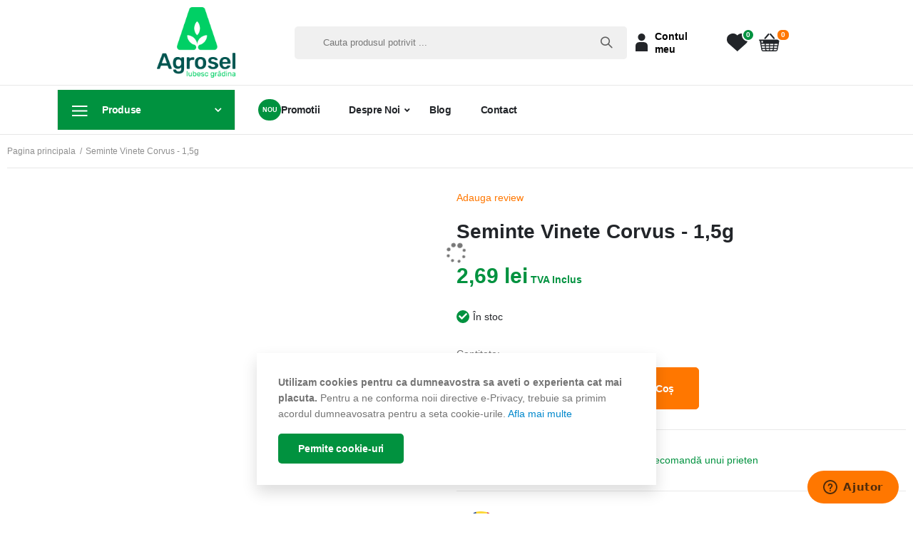

--- FILE ---
content_type: text/html; charset=UTF-8
request_url: https://agrosel.ro/seminte-vinete-corvus-1-5g
body_size: 33877
content:
<!doctype html>
<html lang="ro">
    <head prefix="og: http://ogp.me/ns# fb: http://ogp.me/ns/fb# product: http://ogp.me/ns/product#">
                <meta charset="utf-8"/>
<meta name="title" content="Seminte Vinete Corvus - 1,5g"/>
<meta name="description" content="Cumpara Online Seminte Vinete Corvus - 1,5g Preturi de producator"/>
<meta name="robots" content="INDEX,FOLLOW"/>
<meta name="viewport" content="width=device-width, initial-scale=1, maximum-scale=1.0, user-scalable=no"/>
<meta name="format-detection" content="telephone=no"/>
<title>Seminte Vinete Corvus - 1,5g</title>
<link  rel="stylesheet" type="text/css"  media="all" href="https://agrosel.ro/static/version1763556049/_cache/merged/29f06b0c44d894afe67ba9f87b1fb9e9.css" />
<link  rel="stylesheet" type="text/css"  media="screen and (min-width: 768px)" href="https://agrosel.ro/static/version1763556049/frontend/Agrosel/default/ro_RO/css/styles-l.css" />


<link  rel="canonical" href="https://agrosel.ro/seminte-vinete-corvus-1-5g" />
<link  rel="icon" type="image/x-icon" href="https://agrosel.ro/media/favicon/stores/1/flavicon.png" />
<link  rel="shortcut icon" type="image/x-icon" href="https://agrosel.ro/media/favicon/stores/1/flavicon.png" />
            <link rel="stylesheet" type="text/css" media="all" href="https://agrosel.ro/media/porto/web/bootstrap/css/bootstrap.optimized.min.css">
    <link rel="stylesheet" type="text/css" media="all" href="https://agrosel.ro/media/porto/web/css/animate.optimized.css">

<link rel="stylesheet" type="text/css" media="all" href="https://agrosel.ro/media/porto/web/css/header/type22.css">
<link rel="stylesheet" type="text/css" media="all" href="https://agrosel.ro/media/porto/web/css/custom.css">
<link rel="stylesheet" type="text/css" media="all" href="https://agrosel.ro/media/porto/configed_css/design_ro.css">
<link rel="stylesheet" type="text/css" media="all" href="https://agrosel.ro/media/porto/configed_css/settings_ro.css">


<!-- BEGIN GOOGLE ANALYTICS CODE -->

<!-- END GOOGLE ANALYTICS CODE -->
    

<meta property="og:type" content="product" />
<meta property="og:title"
      content="Seminte&#x20;Vinete&#x20;Corvus&#x20;-&#x20;1,5g" />
<meta property="og:image"
      content="https://agrosel.ro/media/catalog/product/cache/be6c97eee7b375e52bca197d3b52ba57/p/g/pg220corvus_jgenrrxs6ed0uoir.jpg" />
<meta property="og:description"
      content="" />
<meta property="og:url" content="https://agrosel.ro/seminte-vinete-corvus-1-5g" />
    <meta property="product:price:amount" content="2.686201"/>
    <meta property="product:price:currency"
      content="RON"/>

<style>
        #confirmBox,
    .am-related-title > .am-title {
        background-color: #FFFFFF;
    }
    
        #confirmBox a,
    #confirmBox a:hover,
    #confirmBox a:active,
    #confirmBox .amrelated-confirm-header {
        color: #00923F;
    }
    
        .amcart-confirm-buttons .button {
        color: #FFFFFF;
    }
    
        .amcart-confirm-buttons .am-btn-left {
        background-color: #4A4A4A;
    }
    
        .amcart-confirm-buttons .am-btn-right {
        background-color: #00923F;
    }
    
        .amcart-confirm-buttons,
    .amcart-confirm-buttons .checkout,
    .amcart-confirm-buttons .checkout:hover,
    .amcart-confirm-buttons .checkout:active,
    .amcart-message-box,
    .am-related-box,
    #am-a-count,
    #am-a-count:visited,
    .am-related-title > .am-title {
        color: #3D3D3D;
    }
    </style>
    </head>
    <body data-container="body"
          data-mage-init='{"loaderAjax": {}, "loader": { "icon": "https://agrosel.ro/static/version1763556049/frontend/Agrosel/default/ro_RO/images/loader-2.gif"}}'
        id="html-body" itemtype="http://schema.org/Product" itemscope="itemscope" class="catalog-product-view product-type-fullwidth product-seminte-vinete-corvus-1-5g  layout-1220 wide mobile-sticky page-layout-1column page-layout-product-full-width">
        


<div class="cookie-status-message" id="cookie-status">
    The store will not work correctly in the case when cookies are disabled.</div>



    <noscript>
        <div class="message global noscript">
            <div class="content">
                <p>
                    <strong>JavaScript pare a fi dezactivat in browser-ul dumneavoastra.</strong>
                    <span>
                        Pentru a avea cea mai buna experienta pe site-ul nostru, asigurati-va ca activati Javascript in browser-ul dumneavoastra.                    </span>
                </p>
            </div>
        </div>
    </noscript>
    <div role="alertdialog"
         tabindex="-1"
         class="message global cookie"
         id="notice-cookie-block">
        <div role="document" class="content" tabindex="0">
            <p>
                <strong>Utilizam cookies pentru ca dumneavostra sa aveti o experienta cat mai placuta.</strong>
                <span>Pentru a ne conforma noii directive e-Privacy, trebuie sa primim acordul dumneavosatra pentru a seta cookie-urile.                </span>
                <a href="/politica-de-confidentialitate" title="Afla mai multe">Afla mai multe</a>
            </p>
            <div class="actions">
                <button id="btn-cookie-allow" class="action allow primary">
                    <span>Permite cookie-uri</span>
                </button>
            </div>
        </div>
    </div>
        





    
    

        <div id="fb-root"></div>
    

<div class="page-wrapper"><div class="porto-block-html-top">
  <div class="background-color-dark text-color-light d-none">
      </div>
</div>

<header class="page-header type22" >
                
        <div class="header-main">
            <div class="header content header-row">
                <div class="header-left">
                    <span data-action="toggle-nav" class="action nav-toggle"><img src="/pub/media/icons/agrosel-menu-lines-header-mobile.svg" alt="Spatiere"/></span>
                    <a href="/">    <a class="logo" href="https://agrosel.ro/" title="">
        <img src="https://agrosel.ro/media/logo/stores/1/Agrosel-logo-slogan-color_1_.png"
             alt=""
             width="170"             height="86"        />
    </a>
</a>
                    <div class="search-area show-icon-tablet">
                        <a href="javascript:void(0);" class="search-toggle-icon"><span><img src="/pub/media/icons/agrosel-search-header.svg" alt="Cautare"/></span></a>
                        <div class="block block-search">
    <div class="block block-content">
        <form class="form minisearch" id="search_mini_form" action="https://agrosel.ro/catalogsearch/result/" method="get">
            <div class="field search">
                <div class="control">
                    <input id="search"
                           data-mage-init='{"quickSearch":{
                                "formSelector":"#search_mini_form",
                                "url":"https://agrosel.ro/search/ajax/suggest/",
                                "destinationSelector":"#search_autocomplete"}
                           }'
                           type="text"
                           name="q"
                           value=""
                           placeholder="Cauta produsul potrivit ..."
                           class="input-text"
                           maxlength="8"
                           role="combobox"
                           aria-haspopup="false"
                           aria-autocomplete="both"
                           autocomplete="off"/>
                    <div id="search_autocomplete" class="search-autocomplete"></div>
                    <div class="nested">
    <a class="action advanced" href="https://agrosel.ro/catalogsearch/advanced/" data-action="advanced-search">
        Cautare avansata    </a>
</div>
                </div>
            </div>
            <div class="actions">
                <button type="submit"
                        title="Cautare"
                        class="action search">
                    <span>Cautare</span>
                </button>
            </div>
        </form>
    </div>
</div>
                    </div>
                </div>
                <div class="header-right">
                                            <a href="https://agrosel.ro/customer/account/login"
                           class="my-account"
                           title="Cont Client">
                            <img src="/pub/media/icons/agrosel-user-header.svg" alt="Cont Client"/>
                            <p class="text-head-account-agr -out">
                                <span style="color:black;font-weight:600;">Contul meu</span>
                            </p>
                        </a>
                                                             <a href="https://agrosel.ro/guestwish/index/index/"
                       id="wishlist_link"
                       class="wishlist"
                       title="Wishlist">
                        <img src="[data-uri]" data-amsrc="/pub/media/icons/agrosel-header-wishlist.svg" alt="Wishlist"/>
                        <span class="counter-wishlist">0</span>
                    </a>
                    
<div data-block="minicart" class="minicart-wrapper cart-design-1">
    <a class="action showcart" href="https://agrosel.ro/checkout/cart/"
       data-bind="scope: 'minicart_content'">
        <img src="[data-uri]" data-amsrc="/pub/media/icons/agrosel-header-cart.svg" alt="Cos cumparaturi"/>
        <span class="text">Cart</span>
        <span class="counter qty empty"
              data-bind="css: { empty: !!getCartParam('summary_count') == false }, blockLoader: isLoading">
            <span class="counter-number">
            <!-- ko if: getCartParam('summary_count') --><!-- ko text: getCartParam('summary_count') --><!-- /ko --><!-- /ko -->
            <!-- ko ifnot: getCartParam('summary_count') -->0<!-- /ko -->
            </span>
            <span class="counter-label">
                <!-- ko i18n: 'items' --><!-- /ko -->
            </span>
        </span>
    </a>
    <a class="showcart action-subtotal d-none" href="https://agrosel.ro/checkout/cart/"
       data-bind="scope: 'minicart_content'">
    </a>
            <div class="block block-minicart empty"
             data-role="dropdownDialog"
             data-mage-init='{"dropdownDialog":{
                "appendTo":"[data-block=minicart]",
                "triggerTarget":".showcart",
                "timeout": "2000",
                "closeOnMouseLeave": false,
                "closeOnEscape": true,
                "triggerClass":"active",
                "parentClass":"active",
                "buttons":[]}}'>
            <div id="minicart-content-wrapper" data-bind="scope: 'minicart_content'">
                <!-- ko template: getTemplate() --><!-- /ko -->
            </div>
        </div>
        
    
</div>
                </div>
            </div>
        </div>
        <div class="header-bottom main-menu-wrap">
            <div class="header-row container">
                <div class="header-col header-left">
                                        <div id="main-toggle-menu" class="main-toggle-menu closed">
                        <div class="menu-title closed">
                            <div class="toggle"><img src="[data-uri]" data-amsrc="/pub/media/icons/agrosel-menu-lines-header.svg" alt="Spatiere"></div>
                            Produse                        </div>
                        <div class="toggle-menu-wrap side-nav-wrap">
                                <div class="sections nav-sections">
                <div class="mobile-view-menu-top-logo">
            <a href="/">
                <svg xmlns="http://www.w3.org/2000/svg" xmlns:xlink="http://www.w3.org/1999/xlink" id="Group_2351" data-name="Group 2351" width="100" height="42" viewBox="0 0 180 86.263">
                    <defs>
                        <clipPath id="clip-path">
                            <rect id="Rectangle_8001" data-name="Rectangle 8001" width="180" height="86.263" fill="none"/>
                        </clipPath>
                    </defs>
                    <g id="Group_2350" data-name="Group 2350" clip-path="url(#clip-path)">
                        <path id="Path_4883" data-name="Path 4883" d="M62.777,85.524H59.9l9.082-21.385h3.063l9.123,21.385H78.107L75.341,78.8H68.264l.761-2.247h5.385L70.419,66.86Zm37.465-.838a15.5,15.5,0,0,1-5.578.985q-11.616,0-11.62-11.139,0-10.544,11.216-10.546a19.309,19.309,0,0,1,5.982.9v2.394a15.89,15.89,0,0,0-5.681-1.047q-8.753,0-8.75,8.3,0,8.9,8.612,8.9a15.061,15.061,0,0,0,3.054-.357V75.8h2.766Zm4.565.838V64.139h9.122q6.1,0,6.1,5.125,0,4.175-5.961,6.178l7.34,10.082h-3.651l-6.8-9.618V74.1q6.134-.973,6.131-4.711,0-2.965-3.409-2.962h-6.1v19.1Zm21.686-10.751q0,8.073,6.809,8.619v2.253q-9.724-.5-9.724-10.786,0-10.874,10.735-10.874,10.576,0,10.573,10.874,0,9.875-8.817,10.729V83.3q5.9-.929,5.9-8.529,0-8.545-7.658-8.541-7.818,0-7.82,8.541m22.431,10.006V82.231a21.47,21.47,0,0,0,7.27,1.2q5.519,0,5.518-4.038,0-3.439-4.068-3.44h-2.751q-6.716,0-6.713-5.836,0-6.126,8.6-6.131a25.834,25.834,0,0,1,6.952.9v2.543a19.811,19.811,0,0,0-6.952-1.2q-5.837,0-5.836,3.885,0,3.446,3.946,3.441h2.751q6.838,0,6.836,5.834,0,6.279-8.285,6.279a28.215,28.215,0,0,1-7.27-.893M182.5,64.139V66.38H171.283v7.178h10.7V75.8h-10.7v7.478h11.44v2.242H168.516V64.139Zm7.182,0V83.282h11.185v2.242H186.914V64.139Z" transform="translate(-20.867 -22.289)" fill="#1a1818"/>
                        <path id="Path_4884" data-name="Path 4884" d="M199.557,121.274h1.417v-11.43h-1.417ZM195.9,118.65a1.48,1.48,0,0,1-.081.451,1.94,1.94,0,0,1-1.884,1.3,1.254,1.254,0,0,1-1.336-1.352c0-1.514,1.755-1.788,3.3-1.755Zm1.368-2.157c0-1.562-.579-3.188-2.962-3.188a4.837,4.837,0,0,0-2.56.692l.322.934a3.879,3.879,0,0,1,2.029-.579,1.606,1.606,0,0,1,1.771,1.8v.161c-3.011-.016-4.685,1.015-4.685,2.9a2.222,2.222,0,0,0,2.383,2.24,2.9,2.9,0,0,0,2.382-1.163H196l.113.983H197.4a10.981,10.981,0,0,1-.129-1.868Zm-14.408,4.781h1.417V116.59a2.037,2.037,0,0,1,.1-.66,2.012,2.012,0,0,1,1.9-1.449c1.336,0,1.8,1.047,1.8,2.3v4.491H189.5v-4.653c0-2.672-1.675-3.316-2.753-3.316a2.865,2.865,0,0,0-2.575,1.465h-.033l-.08-1.288H182.8c.049.644.065,1.3.065,2.109Zm-5.57-6.906c1.674,0,2.334,1.674,2.334,2.994,0,1.756-1.014,3.027-2.367,3.027-1.385,0-2.366-1.288-2.366-2.994,0-1.481.724-3.026,2.4-3.026m.032-1.063a3.8,3.8,0,0,0-3.864,4.137,3.706,3.706,0,0,0,3.735,4.012,3.811,3.811,0,0,0,3.88-4.14,3.69,3.69,0,0,0-3.751-4.009m-6.36-2.882a.863.863,0,0,0-.885.885.877.877,0,1,0,.885-.885m.708,3.059h-1.417v7.792h1.417Zm-8.339,7.421a4.438,4.438,0,0,0,2.19.551c1.851,0,2.914-.985,2.914-2.353,0-1.159-.692-1.836-2.044-2.351-1.015-.386-1.482-.676-1.482-1.32,0-.579.467-1.062,1.3-1.062a3.032,3.032,0,0,1,1.593.45l.355-1.03a3.891,3.891,0,0,0-1.916-.483,2.4,2.4,0,0,0-2.688,2.286c0,.934.66,1.707,2.06,2.205,1.047.387,1.449.757,1.449,1.434,0,.644-.482,1.159-1.514,1.159a3.714,3.714,0,0,1-1.867-.563Zm-6.375,0a4.439,4.439,0,0,0,2.19.551c1.851,0,2.914-.985,2.914-2.353,0-1.159-.692-1.836-2.045-2.351-1.014-.386-1.481-.676-1.481-1.32,0-.579.467-1.062,1.3-1.062a3.032,3.032,0,0,1,1.593.45l.355-1.03a3.891,3.891,0,0,0-1.916-.483,2.4,2.4,0,0,0-2.688,2.286c0,.934.66,1.707,2.061,2.205,1.046.387,1.449.757,1.449,1.434,0,.644-.483,1.159-1.514,1.159a3.714,3.714,0,0,1-1.867-.563Zm-6.713-4.282a2.348,2.348,0,0,1,2.173-2.3,2.018,2.018,0,0,1,1.964,2.3Zm5.457,1.015a5.293,5.293,0,0,0,.049-.66c0-1.433-.676-3.671-3.22-3.671-2.27,0-3.654,1.851-3.654,4.2a3.633,3.633,0,0,0,3.832,3.947,6.244,6.244,0,0,0,2.592-.5l-.242-1.015a5.12,5.12,0,0,1-2.157.4,2.5,2.5,0,0,1-2.672-2.7Zm-9.209,3.638v-6.713h1.884v-1.078h-1.884v-.418c0-1.191.306-2.254,1.514-2.254a2.134,2.134,0,0,1,.9.177l.192-1.095a3.293,3.293,0,0,0-1.207-.225,2.709,2.709,0,0,0-1.9.725,3.672,3.672,0,0,0-.9,2.721v.37H144v1.078h1.095v6.713Zm-7.115-6.906c1.674,0,2.335,1.674,2.335,2.994,0,1.756-1.015,3.027-2.367,3.027-1.385,0-2.367-1.288-2.367-2.994,0-1.481.724-3.026,2.4-3.026m.032-1.063a3.8,3.8,0,0,0-3.863,4.137,3.706,3.706,0,0,0,3.735,4.012,3.81,3.81,0,0,0,3.879-4.14,3.69,3.69,0,0,0-3.751-4.009m-8.4,7.969h1.4v-4.154a3.929,3.929,0,0,1,.065-.659,1.987,1.987,0,0,1,1.9-1.819,2.143,2.143,0,0,1,.483.048v-1.337a1.548,1.548,0,0,0-.4-.048,2.338,2.338,0,0,0-2.158,1.706h-.064l-.048-1.529h-1.24c.048.725.065,1.513.065,2.431Zm-7.76-4.508a2.3,2.3,0,0,1,.1-.579,2.261,2.261,0,0,1,2.141-1.755c1.5,0,2.319,1.337,2.319,2.9,0,1.787-.869,3.01-2.366,3.01a2.186,2.186,0,0,1-2.126-1.658,3.223,3.223,0,0,1-.064-.58Zm-1.4,7.7h1.4v-4.237h.032a2.734,2.734,0,0,0,2.4,1.226c1.836,0,3.542-1.387,3.542-4.189,0-2.366-1.417-3.96-3.3-3.96a3.065,3.065,0,0,0-2.769,1.513h-.033l-.064-1.336h-1.271c.032.74.064,1.545.064,2.543Zm-7.18-6.459a2.467,2.467,0,0,1-.065.612,2.13,2.13,0,0,1-2.077,1.69c-1.529,0-2.3-1.3-2.3-2.882,0-1.723.869-3.011,2.334-3.011a2.083,2.083,0,0,1,2.045,1.642,2.5,2.5,0,0,1,.065.6Zm0-8.162V114.5h-.032a2.607,2.607,0,0,0-2.351-1.191c-1.9,0-3.509,1.594-3.493,4.186,0,2.367,1.449,3.963,3.332,3.963a2.884,2.884,0,0,0,2.657-1.532h.032l.065,1.352h1.272c-.048-.531-.065-1.32-.065-2.012v-9.418Zm-12.573,6.777a2.348,2.348,0,0,1,2.173-2.3,2.017,2.017,0,0,1,1.963,2.3Zm5.458,1.015a5.485,5.485,0,0,0,.048-.66c0-1.433-.676-3.671-3.219-3.671-2.27,0-3.655,1.851-3.655,4.2a3.633,3.633,0,0,0,3.832,3.947,6.25,6.25,0,0,0,2.592-.5l-.242-1.015a5.118,5.118,0,0,1-2.157.4,2.5,2.5,0,0,1-2.673-2.7Zm-13.523-1.015a2.348,2.348,0,0,1,2.173-2.3,2.017,2.017,0,0,1,1.963,2.3Zm5.458,1.015a5.485,5.485,0,0,0,.048-.66c0-1.433-.676-3.671-3.219-3.671-2.27,0-3.655,1.851-3.655,4.2a3.633,3.633,0,0,0,3.832,3.947,6.25,6.25,0,0,0,2.592-.5l-.241-1.015a5.123,5.123,0,0,1-2.158.4,2.5,2.5,0,0,1-2.673-2.7ZM86.3,120.9a4.437,4.437,0,0,0,2.19.551c1.852,0,2.914-.985,2.914-2.353,0-1.159-.692-1.836-2.044-2.351-1.014-.386-1.481-.676-1.481-1.32,0-.579.467-1.062,1.3-1.062a3.038,3.038,0,0,1,1.595.45l.354-1.03a3.893,3.893,0,0,0-1.916-.483,2.4,2.4,0,0,0-2.689,2.286c0,.934.66,1.707,2.061,2.205,1.047.387,1.449.757,1.449,1.434,0,.644-.483,1.159-1.513,1.159a3.717,3.717,0,0,1-1.868-.563Zm-10.126-4.282a2.348,2.348,0,0,1,2.173-2.3,2.018,2.018,0,0,1,1.964,2.3Zm5.458,1.015a5.456,5.456,0,0,0,.048-.66c0-1.433-.676-3.671-3.22-3.671-2.27,0-3.655,1.851-3.655,4.2a3.633,3.633,0,0,0,3.832,3.947,6.246,6.246,0,0,0,2.592-.5l-.242-1.015a5.12,5.12,0,0,1-2.157.4,2.5,2.5,0,0,1-2.672-2.7Zm-15.2,3.638H67.85v-4.7a1.726,1.726,0,0,1,.1-.676,2.036,2.036,0,0,1,1.9-1.417c1.337,0,1.8,1.063,1.8,2.319v4.476h1.416v-4.637c0-2.689-1.674-3.333-2.721-3.333a2.912,2.912,0,0,0-1.449.4,2.624,2.624,0,0,0-1.014,1H67.85v-4.861H66.433Zm-5.007-9.225v1.433H60.219v1.078h1.208v4.25a2.889,2.889,0,0,0,.547,2.029,1.973,1.973,0,0,0,1.529.615,3.365,3.365,0,0,0,1.256-.212l-.065-1.063a2.642,2.642,0,0,1-.821.1c-.789,0-1.063-.547-1.063-1.513v-4.2H64.84v-1.078H62.811v-1.868Z" transform="translate(-20.977 -38.201)" fill="#1a1818"/>
                        <rect id="Rectangle_8000" data-name="Rectangle 8000" width="149.613" height="1.223" transform="translate(30.279 67.636)" fill="#1a1818"/>
                        <path id="Path_4885" data-name="Path 4885" d="M34.449,62.532c.485-1.33-1.81-2.044-1.49-2.677a24.5,24.5,0,0,0-3.246-27.421c-9.206-10.881-19.146-8.475-23.749-6.277S0,38.082,0,38.082a23.685,23.685,0,0,1,13.392-7.323,33.4,33.4,0,0,1,16.321,1.675S26.365,10.462,46.662,9.626,79.1,0,79.1,0c-.6,18.856-47.323,15.96-49.382,32.434-1.682,13.458.193,22.051,3.166,27.426.336.618-1.994,1.49-1.327,2.815a1.74,1.74,0,0,0,2.9-.143" transform="translate(0)" fill="#00973d"/>
                    </g>
                </svg>
            </a>
            <button class="hide-mobile-menu-ag-c-left"><i class="fa fa-times"></i></button>
        </div>
        <div class="mobile-view-user-shortcuts">
            <div class="row">
                <div class="col-3 whd-item">
                    <a href="/customer/account">
                        <img src="[data-uri]" data-amsrc="/pub/media/icons/left-mobile-menu/ag-mml-account.svg" alt="Cont"/><span>Cont</span>
                    </a>
                </div>
                <div class="col-3 whd-item">
                    <a href="/wishlist">
                        <img src="[data-uri]" data-amsrc="/pub/media/icons/left-mobile-menu/ag-mml-wishlist.svg" alt="Favorite"/><span>Favorite</span>
                    </a>
                </div>
                <div class="col-3 whd-item">
                    <a href="/checkout/cart">
                        <img src="[data-uri]" data-amsrc="/pub/media/icons/left-mobile-menu/ag-mml-cart.svg" alt="Cos"/><span>Cos</span>
                    </a>
                </div>
                <div class="col-3 whd-item">
                    <a href="/contact">
                        <img src="[data-uri]" data-amsrc="/pub/media/icons/left-mobile-menu/ag-mml-contact.svg" alt="Contact"/><span>Contact</span>
                    </a>
                </div>
            </div>
        </div>
        <div class="section-items nav-sections-items"
             data-mage-init='{"tabs":{"openedState":"active"}}'>
                                            <div class="section-item-title nav-sections-item-title"
                     data-role="collapsible">
                    <a class="nav-sections-item-switch"
                       data-toggle="switch" href="#store.menu">
                        Menu                    </a>
                </div>
                <div class="section-item-content nav-sections-item-content"
                     id="store.menu"
                     data-role="content">
                    
<nav class="navigation sw-megamenu side-megamenu" role="navigation">
    <ul>
        <li class="ui-menu-item level0 staticwidth parent "><div class="open-children-toggle"></div><a href="https://agrosel.ro/seminte-home-gardening" class="level-top" title="Semințe Home Gardening"><em class="menu-thumb-icon nav-ag-sem-hobby"></em><span>Semințe Home Gardening</span></a><div class="level0 submenu" style="width: 800px;"><div class="container"><div class="row"><ul class="subchildmenu col-md-6 mega-columns columns2"><li class="ui-menu-item level1 "><a href="https://agrosel.ro/seminte-home-gardening/aromatice" title="Aromatice"><span>Aromatice</span></a></li><li class="ui-menu-item level1 "><a href="https://agrosel.ro/seminte-home-gardening/flori" title="Flori"><span>Flori</span></a></li><li class="ui-menu-item level1 "><a href="https://agrosel.ro/seminte-home-gardening/bio" title="Bio"><span>Bio</span></a></li><li class="ui-menu-item level1 "><a href="https://agrosel.ro/seminte-home-gardening/ardei" title="Ardei"><span>Ardei</span></a></li><li class="ui-menu-item level1 "><a href="https://agrosel.ro/seminte-home-gardening/castraveti" title="Castraveți"><span>Castraveți</span></a></li><li class="ui-menu-item level1 "><a href="https://agrosel.ro/seminte-home-gardening/tomate" title="Tomate"><span>Tomate</span></a></li><li class="ui-menu-item level1 "><a href="https://agrosel.ro/seminte-home-gardening/morcovi" title="Morcovi"><span>Morcovi</span></a></li><li class="ui-menu-item level1 "><a href="https://agrosel.ro/seminte-home-gardening/salata" title="Salată"><span>Salată</span></a></li><li class="ui-menu-item level1 "><a href="https://agrosel.ro/seminte-home-gardening/ridichi" title="Ridichi"><span>Ridichi</span></a></li><li class="ui-menu-item level1 "><a href="https://agrosel.ro/seminte-home-gardening/fasole" title="Fasole"><span>Fasole</span></a></li><li class="ui-menu-item level1 "><a href="https://agrosel.ro/seminte-home-gardening/dovleac" title="Dovleac"><span>Dovleac</span></a></li><li class="ui-menu-item level1 "><a href="https://agrosel.ro/seminte-home-gardening/dovlecel" title="Dovlecel"><span>Dovlecel</span></a></li><li class="ui-menu-item level1 "><a href="https://agrosel.ro/seminte-home-gardening/varza" title="Varză"><span>Varză</span></a></li><li class="ui-menu-item level1 "><a href="https://agrosel.ro/seminte-home-gardening/porumb-zaharat" title="Porumb zaharat"><span>Porumb zaharat</span></a></li><li class="ui-menu-item level1 "><a href="https://agrosel.ro/seminte-home-gardening/patrunjel-de-radacina" title="Pătrunjel de rădăcină"><span>Pătrunjel de rădăcină</span></a></li><li class="ui-menu-item level1 "><a href="https://agrosel.ro/seminte-home-gardening/pepene" title="Pepene"><span>Pepene</span></a></li><li class="ui-menu-item level1 "><a href="https://agrosel.ro/seminte-home-gardening/spanac" title="Spanac"><span>Spanac</span></a></li><li class="ui-menu-item level1 "><a href="https://agrosel.ro/seminte-home-gardening/pastarnac" title="Pastârnac"><span>Pastârnac</span></a></li><li class="ui-menu-item level1 "><a href="https://agrosel.ro/seminte-home-gardening/telina-de-radacina" title="Țelină de rădăcină"><span>Țelină de rădăcină</span></a></li><li class="ui-menu-item level1 "><a href="https://agrosel.ro/seminte-home-gardening/vinete" title="Vinete"><span>Vinete</span></a></li><li class="ui-menu-item level1 "><a href="https://agrosel.ro/seminte-home-gardening/mazare" title="Mazăre"><span>Mazăre</span></a></li><li class="ui-menu-item level1 "><a href="https://agrosel.ro/seminte-home-gardening/conopida" title="Conopidă"><span>Conopidă</span></a></li><li class="ui-menu-item level1 "><a href="https://agrosel.ro/seminte-home-gardening/alte-varietati" title="Alte varietăți"><span>Alte varietăți</span></a></li><li class="ui-menu-item level1 "><a href="https://agrosel.ro/seminte-home-gardening/plante-medicinale" title="Plante medicinale"><span>Plante medicinale</span></a></li><li class="ui-menu-item level1 "><a href="https://agrosel.ro/seminte-home-gardening/sfecla" title="Sfeclă"><span>Sfeclă</span></a></li><li class="ui-menu-item level1 "><a href="https://agrosel.ro/seminte-home-gardening/ceapa" title="Ceapă"><span>Ceapă</span></a></li></ul><div class="menu-right-block col-md-6"><div class="menu-right-banner-jjny"><img src="https://agrosel.ro/media/wysiwyg/seminte-hobby-meniu.jpg" alt="seminte hobby"> <a class="menu-hover-btn" href="/seminte-hobby">Descoperă Produsele</a></div></div></div></div></div></li><li class="ui-menu-item level0 staticwidth parent "><div class="open-children-toggle"></div><a href="https://agrosel.ro/seminte-profesionale" class="level-top" title="Semințe profesionale"><em class="menu-thumb-icon nav-ag-sem-pro"></em><span>Semințe profesionale</span></a><div class="level0 submenu" style="width: 800px;"><div class="container"><div class="row"><ul class="subchildmenu col-md-6 mega-columns columns2"><li class="ui-menu-item level1 "><a href="https://agrosel.ro/seminte-profesionale/ardei" title="Ardei"><span>Ardei</span></a></li><li class="ui-menu-item level1 "><a href="https://agrosel.ro/seminte-profesionale/fasole" title="Fasole"><span>Fasole</span></a></li><li class="ui-menu-item level1 "><a href="https://agrosel.ro/seminte-profesionale/mazare" title="Mazăre"><span>Mazăre</span></a></li><li class="ui-menu-item level1 "><a href="https://agrosel.ro/seminte-profesionale/tomate" title="Tomate"><span>Tomate</span></a></li><li class="ui-menu-item level1 "><a href="https://agrosel.ro/seminte-profesionale/varza" title="Varză"><span>Varză</span></a></li><li class="ui-menu-item level1 "><a href="https://agrosel.ro/seminte-profesionale/spanac" title="Spanac"><span>Spanac</span></a></li><li class="ui-menu-item level1 "><a href="https://agrosel.ro/seminte-profesionale/sfecla" title="Sfeclă"><span>Sfeclă</span></a></li><li class="ui-menu-item level1 "><a href="https://agrosel.ro/seminte-profesionale/castraveti" title="Castraveți"><span>Castraveți</span></a></li><li class="ui-menu-item level1 "><a href="https://agrosel.ro/seminte-profesionale/patrunjel-de-radacina" title="Pătrunjel de rădăcină"><span>Pătrunjel de rădăcină</span></a></li><li class="ui-menu-item level1 "><a href="https://agrosel.ro/seminte-profesionale/vinete" title="Vinete"><span>Vinete</span></a></li><li class="ui-menu-item level1 "><a href="https://agrosel.ro/seminte-profesionale/morcovi" title="Morcovi"><span>Morcovi</span></a></li><li class="ui-menu-item level1 "><a href="https://agrosel.ro/seminte-profesionale/dovleac" title="Dovleac"><span>Dovleac</span></a></li><li class="ui-menu-item level1 "><a href="https://agrosel.ro/seminte-profesionale/conopida" title="Conopidă"><span>Conopidă</span></a></li><li class="ui-menu-item level1 "><a href="https://agrosel.ro/seminte-profesionale/marar" title="Mărar"><span>Mărar</span></a></li><li class="ui-menu-item level1 "><a href="https://agrosel.ro/seminte-profesionale/pepene" title="Pepene"><span>Pepene</span></a></li><li class="ui-menu-item level1 "><a href="https://agrosel.ro/seminte-profesionale/porumb-zaharat" title="Porumb zaharat"><span>Porumb zaharat</span></a></li><li class="ui-menu-item level1 "><a href="https://agrosel.ro/seminte-profesionale/ridichi" title="Ridichi"><span>Ridichi</span></a></li><li class="ui-menu-item level1 "><a href="https://agrosel.ro/seminte-profesionale/salata" title="Salată"><span>Salată</span></a></li><li class="ui-menu-item level1 "><a href="https://agrosel.ro/seminte-profesionale/pastarnac" title="Păstârnac"><span>Păstârnac</span></a></li><li class="ui-menu-item level1 "><a href="https://agrosel.ro/seminte-profesionale/telina-de-radacina" title="Țelină de rădăcină"><span>Țelină de rădăcină</span></a></li><li class="ui-menu-item level1 "><a href="https://agrosel.ro/seminte-profesionale/ceapa" title="Ceapă"><span>Ceapă</span></a></li><li class="ui-menu-item level1 "><a href="https://agrosel.ro/seminte-profesionale/portaltoi" title="Portaltoi"><span>Portaltoi</span></a></li><li class="ui-menu-item level1 "><a href="https://agrosel.ro/seminte-profesionale/gulii" title="Gulii"><span>Gulii</span></a></li><li class="ui-menu-item level1 "><a href="https://agrosel.ro/seminte-profesionale/patrunjel-de-frunza" title="Pătrunjel de frunză"><span>Pătrunjel de frunză</span></a></li><li class="ui-menu-item level1 "><a href="https://agrosel.ro/seminte-profesionale/dovlecel" title="Dovlecel"><span>Dovlecel</span></a></li></ul><div class="menu-right-block col-md-6"><div class="menu-right-banner-jjny"><img src="https://agrosel.ro/media/wysiwyg/seminte-profesionale-meniu.jpg" alt="seminte profesionale"></div></div></div></div></div></li><li class="ui-menu-item level0 fullwidth "><a href="https://agrosel.ro/seminte-de-gazon" class="level-top" title="Semințe de gazon"><em class="menu-thumb-icon nav-ag-sem-gazon"></em><span>Semințe de gazon</span></a></li><li class="ui-menu-item level0 fullwidth "><a href="https://agrosel.ro/bulbi-de-flori" class="level-top" title="Bulbi de flori"><em class="menu-thumb-icon nav-ag-bulbi-flori"></em><span>Bulbi de flori</span></a></li><li class="ui-menu-item level0 fullwidth "><a href="https://agrosel.ro/arpagic" class="level-top" title="Arpagic"><em class="menu-thumb-icon nav-ag-arpagic"></em><span>Arpagic</span></a></li><li class="ui-menu-item level0 fullwidth "><a href="https://agrosel.ro/cartofi-de-samanta" class="level-top" title="Cartofi de sămânță"><em class="menu-thumb-icon nav-ag-car-sem"></em><span>Cartofi de sămânță</span></a></li><li class="ui-menu-item level0 fullwidth "><a href="https://agrosel.ro/seminte-mixturi-furajere" class="level-top" title="Semințe mixturi furajere"><em class="menu-thumb-icon nav-ag-sem-furaje"></em><span>Semințe mixturi furajere</span></a></li><li class="ui-menu-item level0 fullwidth parent "><div class="open-children-toggle"></div><a href="https://agrosel.ro/promotii-produse" class="level-top" title="Promotii"><span>Promotii</span></a><div class="level0 submenu"><div class="container"><div class="row"><ul class="subchildmenu col-md-12 mega-columns columns4"><li class="ui-menu-item level1 "><a href="https://agrosel.ro/promotii-produse/4-1-gratis" title="4+1 gratis"><span>4+1 gratis</span></a></li></ul></div></div></div></li>    </ul>
</nav>


                </div>
                                    </div>
        <div class="secondary-menu navigation sw-megamenu">
            <ul>
<li class="ui-menu-item level0 staticwidth"><a class="level-top promotieNoua" href="https://agrosel.ro/promotii-produse/">Promotii </a></li>
<li class="ui-menu-item level0 classic parent"><a class="level-top">Despre Noi</a>
<div class="open-children-toggle">&nbsp;</div>
<div class="level0 submenu cst-agr-submenu" style="left: 0px; right: auto;">
<ul class="subchildmenu">
<li class="ui-menu-item level1"><a href="https://agrosel.ro/despre-agrosel/">Despre Agrosel</a></li>
</ul>
</div>
</li>
<li class="ui-menu-item level0 staticwidth"><a class="level-top" href="https://agrosel.ro/blog/">Blog</a></li>
<li class="ui-menu-item level0 staticwidth"><a class="level-top" href="https://agrosel.ro/contact/">Contact</a></li>
</ul>        </div>
    </div>
    
                        </div>
                    </div>
                    <div class="second-menu-block">
                        <div class="sections nav-sections">
                            <nav class="navigation sw-megamenu ">
                                <ul>
<li class="ui-menu-item level0 staticwidth"><a class="level-top promotieNoua" href="https://agrosel.ro/promotii-produse/">Promotii </a></li>
<li class="ui-menu-item level0 classic parent"><a class="level-top">Despre Noi</a>
<div class="open-children-toggle">&nbsp;</div>
<div class="level0 submenu cst-agr-submenu" style="left: 0px; right: auto;">
<ul class="subchildmenu">
<li class="ui-menu-item level1"><a href="https://agrosel.ro/despre-agrosel/">Despre Agrosel</a></li>
</ul>
</div>
</li>
<li class="ui-menu-item level0 staticwidth"><a class="level-top" href="https://agrosel.ro/blog/">Blog</a></li>
<li class="ui-menu-item level0 staticwidth"><a class="level-top" href="https://agrosel.ro/contact/">Contact</a></li>
</ul>                            </nav>
                        </div>
                    </div>
                </div>
            </div>
            
        </div>
    </header>


<div class="breadcrumbs" data-mage-init='{
    "breadcrumbs": {
        "categoryUrlSuffix": "",
        "useCategoryPathInUrl": 0,
        "product": "Seminte Vinete Corvus - 1,5g"
    }
}'></div>
<main id="maincontent" class="page-main"><a id="contentarea" tabindex="-1"></a>
<div class="page messages"><div data-placeholder="messages"></div>
<div data-bind="scope: 'messages'">
    <!-- ko if: cookieMessages && cookieMessages.length > 0 -->
    <div role="alert" data-bind="foreach: { data: cookieMessages, as: 'message' }" class="messages agr-ph-cs-message">
        <div data-bind="attr: {
            class: 'message-' + message.type + ' ' + message.type + ' message',
            'data-ui-id': 'message-' + message.type
        }">
            <div data-bind="html: $parent.prepareMessageForHtml(message.text)"></div>
            <button onclick="hidePane(event)" class="hide-message-main-agr"></button>
        </div>
    </div>
    <!-- /ko -->

    <!-- ko if: messages().messages && messages().messages.length > 0 -->
    <div role="alert" data-bind="foreach: { data: messages().messages, as: 'message' }" class="messages agr-ph-cs-message">
        <div data-bind="attr: {
            class: 'message-' + message.type + ' ' + message.type + ' message',
            'data-ui-id': 'message-' + message.type
        }">
            <div data-bind="html: $parent.prepareMessageForHtml(message.text)"></div>
            <button onclick="hidePane(event)" class="hide-message-main-agr"></button>
        </div>
    </div>
    <!-- /ko -->
</div>


</div><div class="columns"><div class="column main">        

<div class="product media"><a id="gallery-prev-area" tabindex="-1"></a>
<div class="action-skip-wrapper"><a class="action skip gallery-next-area"
   href="#gallery-next-area">
    <span>
        Skip to the end of the images gallery    </span>
</a>
</div><div class="gallery-placeholder _block-content-loading" data-gallery-role="gallery-placeholder">
    <div data-role="loader" class="loading-mask">
        <div class="loader">
            <img src="[data-uri]" data-amsrc="https://agrosel.ro/static/version1763556049/frontend/Agrosel/default/ro_RO/images/loader-1.gif"
                 alt="Se incarca...">
        </div>
    </div>
</div>
<!--Fix for jumping content. Loader must be the same size as gallery.-->


<div class="short-custom-block" style="display: none;"></div>
<div class="fullwidth-custom-block" style="display: none;"></div>

<style>
.fotorama__nav-wrap--vertical .fotorama__nav__shaft {margin-top: -8px;}
@media (min-width:768px) {
  .fotorama__stage {
    max-width: calc(100% - 108px);
  }
}
</style>

<div class="action-skip-wrapper"><a class="action skip gallery-prev-area"
   href="#gallery-prev-area">
    <span>
        Skip to the beginning of the images gallery    </span>
</a>
</div><a id="gallery-next-area" tabindex="-1"></a>
</div><div class="product-info-main">    <div class="product-reviews-summary empty">
        <div class="reviews-actions">
            <a class="action add" href="https://agrosel.ro/seminte-vinete-corvus-1-5g#review-form">
                Adauga review            </a>
        </div>
    </div>
<div class="page-title-wrapper&#x20;product">
    <h1 class="page-title"
                >
        <span class="base" data-ui-id="page-title-wrapper" itemprop="name">Seminte Vinete Corvus - 1,5g</span>    </h1>
    </div>
<div class="product-info-price"><div class="price-box price-final_price" data-role="priceBox" data-product-id="714" data-price-box="product-id-714">

    

<span class="price-container price-final_price&#x20;tax&#x20;weee"
         itemprop="offers" itemscope itemtype="http://schema.org/Offer">
        <span  id="product-price-714"                data-price-amount="2.686201"
        data-price-type="finalPrice"
        class="price-wrapper "
    ><span class="price">2,69 lei</span></span>
                <meta itemprop="price" content="2.686201" />
        <meta itemprop="priceCurrency" content="RON" />
    </span>

</div></div><div class="product-info-stock-sku">
                        <div class="stock available" title="Disponibilitate">
                <span class="icon-holder -icn"><i class="fa fa-check"></i></span>
                <span class="label-stock">În stoc</span>
            </div>
            
<div class="product attribute sku">
            <strong class="type">SKU</strong>
        <div class="value" itemprop="sku">5948872027716</div>
</div>
</div>

<div class="product-add-form">
    <form data-product-sku="5948872027716"
          action="https://agrosel.ro/checkout/cart/add/uenc/aHR0cHM6Ly9hZ3Jvc2VsLnJvL3NlbWludGUtdmluZXRlLWNvcnZ1cy0xLTVn/product/714/" method="post"
          id="product_addtocart_form">
        <input type="hidden" name="product" value="714" />
        <input type="hidden" name="selected_configurable_option" value="" />
        <input type="hidden" name="related_product" id="related-products-field" value="" />
        <input type="hidden" name="item"  value="714" />
        <input name="form_key" type="hidden" value="unF8WS3JGm4c9E1E" />                            <div class="box-tocart">
            <div class="mesaj-specie-increment" style="display: none;  background: #fff4f4;     color: #b21010;     padding: 8px 20px;     border: solid 1px #ffc2c2;     border-radius: 10px;     margin-bottom: 10px;     text-align: left;"><p style="margin-bottom: 0;">Cantitatea acestui produsul trebuie sa fie multiplu de 1.</p></div>
    <div class="fieldset">
                <input id="specie" type="hidden" value="1">
        <div class="field qty">
            <label class="label" for="qty"><span>Cantitate:</span></label>
            <div class="control">
                <input type="number"
                       name="qty"
                       id="qty"
                       maxlength="12"
                       value="1"
                       title="Cantitate" class="input-text qty"
                       data-validate="{&quot;required-number&quot;:true,&quot;validate-item-quantity&quot;:{&quot;minAllowed&quot;:1,&quot;maxAllowed&quot;:10000}}"
                       />
                <div class="qty-changer">
                    <a href="javascript:void(0)" class="qty-inc"><i class="porto-icon-up-dir"></i></a>
                    <a href="javascript:void(0)" class="qty-dec"><i class="porto-icon-down-dir"></i></a>
                </div>
            </div>
        </div>
                <div class="actions">
            <button type="submit"
                    title="Adaugă în Coș"
                    class="action primary tocart"
                    id="product-addtocart-button">
                <span>Adaugă în Coș</span>
            </button>
            
        </div>
    </div>
</div>


        
                    </form>
</div>


<div class="product-social-links"><div class="product-share">
  <div class="share-links">
      <a rel="nofollow" data-tooltip="" data-placement="bottom" title="" class="share-email" data-original-title="Email">Recomandă unui prieten</a>
  </div>
</div>
<div class="product-addto-links" data-role="add-to-links">
                        <a href="#"
               class="action towishlist"
               data-post='{"action":"https:\/\/agrosel.ro\/wishlist\/index\/add\/","data":{"product":714,"uenc":"aHR0cHM6Ly9hZ3Jvc2VsLnJvL3NlbWludGUtdmluZXRlLWNvcnZ1cy0xLTVn"}}'
               data-action="add-to-wishlist">
                <span>Adaugă la Favorite</span>
            </a>
    

<a href="#" data-post='{"action":"https:\/\/agrosel.ro\/catalog\/product_compare\/add\/","data":{"product":"714","uenc":"aHR0cHM6Ly9hZ3Jvc2VsLnJvL3NlbWludGUtdmluZXRlLWNvcnZ1cy0xLTVn"}}'
        data-role="add-to-links"
        class="action tocompare"><span>Adaugati pentru comparare</span></a>

</div>
</div>        

<div class="addthis_inline_share_toolbox" style="display:none; margin-bottom:30px"></div>

<div class="agr-product-promo-special-info"><div class="agr-product-more-special-info"><div class="prmfr-item -madein"><img src="[data-uri]" data-amsrc="/pub/media/icons/product-more-info-icons-flag.png">#MadeÎnRomânia</div></div></div></div><div class="agr-main-product-info-bottom container"><div class="row description-attributes-column-product-view"><div class="col-12"><h2 class="product-section-title">Descriere</h2>
</div><div id="description" class="page-main-description product-full-width-section col-md-8 col-sm-7 col-12">
<div class="product attribute description">
        <div class="value" >Soi semitimpuriu cu perioada de vegetatie de 130-135 zile. Plantele sunt viguroase, dense cu fructele semilungi, ovale cu greutate medie de 250-350 g. Recomandat pentru cultura în câmp deschis sau spaţii protejate.</div>
</div>
</div><div class="page-main-pagebuilder-attributes col-md-4 col-sm-5 col-12">    <div class="product-full-width-section" id="additional">
        <h2 class="product-section-title">Indicații</h2>
            <div class="additional-attributes-wrapper table-wrapper">
        <table class="data table additional-attributes" id="product-attribute-specs-table">
            <caption class="table-caption">Mai multe informatii</caption>
            <tbody>
                            <tr>
                    <th class="col label" scope="row">Timpurietate</th>
                    <td class="col data" data-th="Timpurietate">Semitimpuriu</td>
                </tr>
                            <tr>
                    <th class="col label" scope="row">Brand</th>
                    <td class="col data" data-th="Brand">Agrosel-PG2</td>
                </tr>
                            <tr>
                    <th class="col label" scope="row">Semănare în spații protejate</th>
                    <td class="col data" data-th="Sem&#x0103;nare&#x20;&#xEE;n&#x20;spa&#x021B;ii&#x20;protejate">Martie</td>
                </tr>
                            <tr>
                    <th class="col label" scope="row">Transplantare</th>
                    <td class="col data" data-th="Transplantare">Mai</td>
                </tr>
                            <tr>
                    <th class="col label" scope="row">Recoltare</th>
                    <td class="col data" data-th="Recoltare">Iulie-Septembrie</td>
                </tr>
                        </tbody>
        </table>
    </div>
    </div>
</div></div><div class="page-main page-main-details"><div class="columns"><div class="column main">    <div class="product-full-width-section" id="reviews">
        <h2 class="product-section-title">Opinii</h2>
        <div id="product-review-container" data-role="product-review"></div>
<div class="block review-add amreview-submit-form">
    <div class="row">
        <div class="div col-md-5 col-sm-6 col-12"></div>
        <div class="div col-md-5 col-sm-6 col-12">
            <div class="block-content">
                                    <form action="https://agrosel.ro/review/product/post/id/714/" class="review-form" method="post" id="review-form" data-role="product-review-form" data-bind="scope: 'review-form'">
                        <input name="form_key" type="hidden" value="unF8WS3JGm4c9E1E" />                                                <fieldset class="fieldset review-fieldset" data-hasrequired="&#x2A;&#x20;Campuri&#x20;obligatorii">
                            <legend class="legend review-legend"><span>Scrie o opinie:</span></legend><br />
                                                        <span id="input-message-box"></span>
                            <fieldset class="field required review-field-ratings">
                                <legend class="label"><span>Rating-ul dumneavoastra</span></legend><br/>
                                <div class="control">
                                    <div class="nested" id="product-review-table">
                                                                                    <div class="field choice review-field-rating">
                                                <label class="label" id="Rating_rating_label"><span>Rating</span></label>
                                                <div class="control review-control-vote">
                                                                                                                                                    <input
                                                        type="radio"
                                                        name="ratings[4]"
                                                        id="Rating_1"
                                                        value="16"
                                                        class="radio"
                                                        data-validate="{'rating-required':true}"
                                                        aria-labelledby="Rating_rating_label Rating_1_label" />
                                                    <label
                                                        class="rating-1"
                                                        for="Rating_1"
                                                        title="1&#x20;stea"
                                                        id="Rating_1_label">
                                                        <span>1&#x20;stea</span>
                                                    </label>
                                                                                                                                                        <input
                                                        type="radio"
                                                        name="ratings[4]"
                                                        id="Rating_2"
                                                        value="17"
                                                        class="radio"
                                                        data-validate="{'rating-required':true}"
                                                        aria-labelledby="Rating_rating_label Rating_2_label" />
                                                    <label
                                                        class="rating-2"
                                                        for="Rating_2"
                                                        title="2&#x20;stele"
                                                        id="Rating_2_label">
                                                        <span>2&#x20;stele</span>
                                                    </label>
                                                                                                                                                        <input
                                                        type="radio"
                                                        name="ratings[4]"
                                                        id="Rating_3"
                                                        value="18"
                                                        class="radio"
                                                        data-validate="{'rating-required':true}"
                                                        aria-labelledby="Rating_rating_label Rating_3_label" />
                                                    <label
                                                        class="rating-3"
                                                        for="Rating_3"
                                                        title="3&#x20;stele"
                                                        id="Rating_3_label">
                                                        <span>3&#x20;stele</span>
                                                    </label>
                                                                                                                                                        <input
                                                        type="radio"
                                                        name="ratings[4]"
                                                        id="Rating_4"
                                                        value="19"
                                                        class="radio"
                                                        data-validate="{'rating-required':true}"
                                                        aria-labelledby="Rating_rating_label Rating_4_label" />
                                                    <label
                                                        class="rating-4"
                                                        for="Rating_4"
                                                        title="4&#x20;stele"
                                                        id="Rating_4_label">
                                                        <span>4&#x20;stele</span>
                                                    </label>
                                                                                                                                                        <input
                                                        type="radio"
                                                        name="ratings[4]"
                                                        id="Rating_5"
                                                        value="20"
                                                        class="radio"
                                                        data-validate="{'rating-required':true}"
                                                        aria-labelledby="Rating_rating_label Rating_5_label" />
                                                    <label
                                                        class="rating-5"
                                                        for="Rating_5"
                                                        title="5&#x20;stele"
                                                        id="Rating_5_label">
                                                        <span>5&#x20;stele</span>
                                                    </label>
                                                                                                                                                    </div>
                                            </div>
                                                                            </div>
                                    <input type="hidden" name="validate_rating" class="validate-rating" value="" />
                                </div>
                            </fieldset>
                                                        <div class="field review-field-nickname -half required">
                                <label for="nickname_field" class="label"><span>Nume</span></label>
                                <div class="control">
                                    <input type="text" name="nickname" id="nickname_field" class="input-text" data-validate="{required:true}" data-bind="value: nickname()" />
                                </div>
                            </div>
                            <div class="field review-field-email">
                <label for="amreview-email-field" class="amreview-emailfield label">Adresa de email</label>
                <input id="amreview-email-field"
                    class="amreview-textfield input-text"
                    type="text"
                    data-validate="{'validate-email':true}"
                    name="guest_email"
                    data-bind="value: review().guest_email" /></div><div class="field review-field-summary required">
                                <label for="summary_field" class="label"><span>Sumar</span></label>
                                <div class="control">
                                    <input type="text" name="title" id="summary_field" class="input-text" data-validate="{required:true}" data-bind="value: review().title" />
                                </div>
                            </div>
                            <div class="field review-field-text required">
                                <label for="review_field" class="label"><span>Opinie</span></label>
                                <div class="control">
                                    <textarea name="detail" id="review_field" cols="5" rows="3" data-validate="{required:true}" data-bind="value: review().detail"></textarea>
                                </div>
                            </div>
                        <div class="field amreview-recommend-wrap">
                <input class="amreview-checkbox"
                    type="checkbox"
                    name="is_recommended"
                    id="is_recommended"
                    value="1" />
                <label class="amreview-checkboxlabel" for="is_recommended">Recomand acest produs</label>
                </div><div class="field required amreview-gdpr-wrap">
                 <input type="checkbox"
                    name="gdpr"
                    class="amreview-checkbox"
                    id="amreview-gdpr-field"
                    title="GDPR"
                    data-validate="{required:true}"
                    value="1">
                    <label class="label-gdpr amreview-checkboxlabel" for="amreview-gdpr-field">
                        Am citit și accept <a target="_blank" href="/politica-de-confidentialitate/"> termenii și condițiile de prelucrare a datelor personale. </a><span class="asterix">*</span>
                    </label>
                </div></fieldset>
                        <div class="actions-toolbar review-form-actions">
                            <div class="primary actions-primary">
                                <button type="submit" class="action submit primary"><span>Trimite opinia</span></button>
                            </div>
                        </div>
                    </form>
                    
                                </div>
        </div>
    </div>
</div>


<div id="tab-label-reviews" role="tab" class="active"></div>    </div>




</div></div></div></div><input name="form_key" type="hidden" value="unF8WS3JGm4c9E1E" /><div id="authenticationPopup" data-bind="scope:'authenticationPopup', style: {display: 'none'}">
            <!-- ko template: getTemplate() --><!-- /ko -->
    
</div>





<div id="monkey_campaign" style="display:none;"
     data-mage-init='{"campaigncatcher":{"checkCampaignUrl": "https://agrosel.ro/mailchimp/campaign/check/"}}'>
</div>

    
    




    
    <div class="block widget amrelated-grid-wrapper block-products-list grid"
         id="amrelated-block-4">
                    <div class="block-title related-agr-block-title">
                <strong>Produse similare</strong>
            </div>
                <div class="block-content">
            <div class="products-grid grid">
                <div class="product-items widget-product-grid" data-amrelated-js="slider">
                                                                <div class="product-item">

                        <div class="product-item-info">
                            <a href="https://agrosel.ro/seminte-vinete-blanka-1-5g" class="product-item-photo">
                                <img src="[data-uri]" data-amsrc="https&#x3A;&#x2F;&#x2F;agrosel.ro&#x2F;media&#x2F;catalog&#x2F;product&#x2F;cache&#x2F;5c88fae801f50be0e443d23b82c5dab5&#x2F;p&#x2F;g&#x2F;pg220blanka_a93zjrx2ctpf6qhr.jpg"
                                     alt="Seminte Vinete Blanka - 1,5g"/>
                            </a>
                            <div class="product-item-details">
                                <strong class="product-item-name">
                                    <a title="Seminte Vinete Blanka - 1,5g"
                                       href="https://agrosel.ro/seminte-vinete-blanka-1-5g"
                                       class="product-item-link">
                                        Seminte Vinete Blanka - 1,5g                                    </a>
                                </strong>
                                <div class="price-addto">
                                    <div class="child-price-price">
                                        <div class="price-box price-final_price" data-role="priceBox" data-product-id="871" data-price-box="product-id-871">

    

<span class="price-container price-final_price&#x20;tax&#x20;weee"
        >
        <span  id="product-price-871"                data-price-amount="2.686201"
        data-price-type="finalPrice"
        class="price-wrapper "
    ><span class="price">2,69 lei</span></span>
        </span>

</div>                                    </div>
                                    <div class="child-addto-addto">
                                                                                    <div class="product-item-actions">
                                                                                                    <div class="actions-primary">
                                                                                                                                                                                <button class="action tocart primary"
                                                                    data-post='{"action":"https:\/\/agrosel.ro\/checkout\/cart\/add\/uenc\/aHR0cHM6Ly9hZ3Jvc2VsLnJvL3NlbWludGUtdmluZXRlLWNvcnZ1cy0xLTVn\/product\/871\/","data":{"product":"871","uenc":"aHR0cHM6Ly9hZ3Jvc2VsLnJvL3NlbWludGUtdmluZXRlLWNvcnZ1cy0xLTVn"}}'
                                                                    data-amrelated-button="tocart"
                                                                    type="button"
                                                                    title="Adaugă în Coș">
                                                            </button>
                                                                                                            </div>
                                                                                            </div>
                                                                            </div>
                                </div>
                            </div>
                        </div>
                                                                    </div><div class="product-item">

                        <div class="product-item-info">
                            <a href="https://agrosel.ro/seminte-vinete-alexandra-2g" class="product-item-photo">
                                <img src="[data-uri]" data-amsrc="https&#x3A;&#x2F;&#x2F;agrosel.ro&#x2F;media&#x2F;catalog&#x2F;product&#x2F;cache&#x2F;5c88fae801f50be0e443d23b82c5dab5&#x2F;p&#x2F;g&#x2F;pg3_alexandra_g8bh9dzazblafk5e.jpg"
                                     alt="Seminte Vinete Alexandra - 2g"/>
                            </a>
                            <div class="product-item-details">
                                <strong class="product-item-name">
                                    <a title="Seminte Vinete Alexandra - 2g"
                                       href="https://agrosel.ro/seminte-vinete-alexandra-2g"
                                       class="product-item-link">
                                        Seminte Vinete Alexandra - 2g                                    </a>
                                </strong>
                                <div class="price-addto">
                                    <div class="child-price-price">
                                        <div class="price-box price-final_price" data-role="priceBox" data-product-id="312" data-price-box="product-id-312">

    

<span class="price-container price-final_price&#x20;tax&#x20;weee"
        >
        <span  id="product-price-312"                data-price-amount="4.584301"
        data-price-type="finalPrice"
        class="price-wrapper "
    ><span class="price">4,58 lei</span></span>
        </span>

</div>                                    </div>
                                    <div class="child-addto-addto">
                                                                                    <div class="product-item-actions">
                                                                                                    <div class="actions-primary">
                                                                                                                                                                                <button class="action tocart primary"
                                                                    data-post='{"action":"https:\/\/agrosel.ro\/checkout\/cart\/add\/uenc\/aHR0cHM6Ly9hZ3Jvc2VsLnJvL3NlbWludGUtdmluZXRlLWNvcnZ1cy0xLTVn\/product\/312\/","data":{"product":"312","uenc":"aHR0cHM6Ly9hZ3Jvc2VsLnJvL3NlbWludGUtdmluZXRlLWNvcnZ1cy0xLTVn"}}'
                                                                    data-amrelated-button="tocart"
                                                                    type="button"
                                                                    title="Adaugă în Coș">
                                                            </button>
                                                                                                            </div>
                                                                                            </div>
                                                                            </div>
                                </div>
                            </div>
                        </div>
                                                                    </div><div class="product-item">

                        <div class="product-item-info">
                            <a href="https://agrosel.ro/seminte-vinete-blanka-2g" class="product-item-photo">
                                <img src="[data-uri]" data-amsrc="https&#x3A;&#x2F;&#x2F;agrosel.ro&#x2F;media&#x2F;catalog&#x2F;product&#x2F;cache&#x2F;5c88fae801f50be0e443d23b82c5dab5&#x2F;p&#x2F;g&#x2F;pg3_blanka_im50frfoihmvwrti.jpg"
                                     alt="Seminte Vinete Blanka - 0.6g"/>
                            </a>
                            <div class="product-item-details">
                                <strong class="product-item-name">
                                    <a title="Seminte Vinete Blanka - 0.6g"
                                       href="https://agrosel.ro/seminte-vinete-blanka-2g"
                                       class="product-item-link">
                                        Seminte Vinete Blanka - 0.6g                                    </a>
                                </strong>
                                <div class="price-addto">
                                    <div class="child-price-price">
                                        <div class="price-box price-final_price" data-role="priceBox" data-product-id="729" data-price-box="product-id-729">

    

<span class="price-container price-final_price&#x20;tax&#x20;weee"
        >
        <span  id="product-price-729"                data-price-amount="4.584301"
        data-price-type="finalPrice"
        class="price-wrapper "
    ><span class="price">4,58 lei</span></span>
        </span>

</div>                                    </div>
                                    <div class="child-addto-addto">
                                                                                    <div class="product-item-actions">
                                                                                                    <div class="actions-primary">
                                                                                                                                                                                <button class="action tocart primary"
                                                                    data-post='{"action":"https:\/\/agrosel.ro\/checkout\/cart\/add\/uenc\/aHR0cHM6Ly9hZ3Jvc2VsLnJvL3NlbWludGUtdmluZXRlLWNvcnZ1cy0xLTVn\/product\/729\/","data":{"product":"729","uenc":"aHR0cHM6Ly9hZ3Jvc2VsLnJvL3NlbWludGUtdmluZXRlLWNvcnZ1cy0xLTVn"}}'
                                                                    data-amrelated-button="tocart"
                                                                    type="button"
                                                                    title="Adaugă în Coș">
                                                            </button>
                                                                                                            </div>
                                                                                            </div>
                                                                            </div>
                                </div>
                            </div>
                        </div>
                                                                    </div><div class="product-item">

                        <div class="product-item-info">
                            <a href="https://agrosel.ro/seminte-vinete-white-egg-1g" class="product-item-photo">
                                <img src="[data-uri]" data-amsrc="https&#x3A;&#x2F;&#x2F;agrosel.ro&#x2F;media&#x2F;catalog&#x2F;product&#x2F;cache&#x2F;5c88fae801f50be0e443d23b82c5dab5&#x2F;p&#x2F;g&#x2F;pg820vinete20white20egg_q5ywsnolnktsnrrm.jpg"
                                     alt="Seminte Vinete White Egg - 1g"/>
                            </a>
                            <div class="product-item-details">
                                <strong class="product-item-name">
                                    <a title="Seminte Vinete White Egg - 1g"
                                       href="https://agrosel.ro/seminte-vinete-white-egg-1g"
                                       class="product-item-link">
                                        Seminte Vinete White Egg - 1g                                    </a>
                                </strong>
                                <div class="price-addto">
                                    <div class="child-price-price">
                                        <div class="price-box price-final_price" data-role="priceBox" data-product-id="812" data-price-box="product-id-812">

    

<span class="price-container price-final_price&#x20;tax&#x20;weee"
        >
        <span  id="product-price-812"                data-price-amount="4.628701"
        data-price-type="finalPrice"
        class="price-wrapper "
    ><span class="price">4,63 lei</span></span>
        </span>

</div>                                    </div>
                                    <div class="child-addto-addto">
                                                                                    <div class="product-item-actions">
                                                                                                    <div class="actions-primary">
                                                                                                                                                                                <button class="action tocart primary"
                                                                    data-post='{"action":"https:\/\/agrosel.ro\/checkout\/cart\/add\/uenc\/aHR0cHM6Ly9hZ3Jvc2VsLnJvL3NlbWludGUtdmluZXRlLWNvcnZ1cy0xLTVn\/product\/812\/","data":{"product":"812","uenc":"aHR0cHM6Ly9hZ3Jvc2VsLnJvL3NlbWludGUtdmluZXRlLWNvcnZ1cy0xLTVn"}}'
                                                                    data-amrelated-button="tocart"
                                                                    type="button"
                                                                    title="Adaugă în Coș">
                                                            </button>
                                                                                                            </div>
                                                                                            </div>
                                                                            </div>
                                </div>
                            </div>
                        </div>
                                                                    </div><div class="product-item">

                        <div class="product-item-info">
                            <a href="https://agrosel.ro/seminte-bio-vinete-black-beauty-0-8g" class="product-item-photo">
                                <img src="[data-uri]" data-amsrc="https&#x3A;&#x2F;&#x2F;agrosel.ro&#x2F;media&#x2F;catalog&#x2F;product&#x2F;cache&#x2F;5c88fae801f50be0e443d23b82c5dab5&#x2F;a&#x2F;s&#x2F;as-pg6-100x150-5948872025132-vinete_black_beauty_eco_jpg.jpg"
                                     alt="Seminte BIO Vinete Black Beauty - 0.8g"/>
                            </a>
                            <div class="product-item-details">
                                <strong class="product-item-name">
                                    <a title="Seminte BIO Vinete Black Beauty - 0.8g"
                                       href="https://agrosel.ro/seminte-bio-vinete-black-beauty-0-8g"
                                       class="product-item-link">
                                        Seminte BIO Vinete Black Beauty - 0.8g                                    </a>
                                </strong>
                                <div class="price-addto">
                                    <div class="child-price-price">
                                        <div class="price-box price-final_price" data-role="priceBox" data-product-id="640" data-price-box="product-id-640">

    

<span class="price-container price-final_price&#x20;tax&#x20;weee"
        >
        <span  id="product-price-640"                data-price-amount="7.903201"
        data-price-type="finalPrice"
        class="price-wrapper "
    ><span class="price">7,90 lei</span></span>
        </span>

</div>                                    </div>
                                    <div class="child-addto-addto">
                                                                                    <div class="product-item-actions">
                                                                                                    <div class="actions-primary">
                                                                                                                                                                                <button class="action tocart primary"
                                                                    data-post='{"action":"https:\/\/agrosel.ro\/checkout\/cart\/add\/uenc\/aHR0cHM6Ly9hZ3Jvc2VsLnJvL3NlbWludGUtdmluZXRlLWNvcnZ1cy0xLTVn\/product\/640\/","data":{"product":"640","uenc":"aHR0cHM6Ly9hZ3Jvc2VsLnJvL3NlbWludGUtdmluZXRlLWNvcnZ1cy0xLTVn"}}'
                                                                    data-amrelated-button="tocart"
                                                                    type="button"
                                                                    title="Adaugă în Coș">
                                                            </button>
                                                                                                            </div>
                                                                                            </div>
                                                                            </div>
                                </div>
                            </div>
                        </div>
                        </div>                                    </div>
            </div>
        </div>
    </div>
            
    


<section class="amsearch-overlay-block"
         data-bind="
            scope: 'index = amsearch_overlay_section',
            mageInit: {
                'Magento_Ui/js/core/app': {
                    components: {
                        'amsearch_overlay_section': {
                            component: 'Amasty_Xsearch/js/components/overlay'
                        }
                    }
                }
            }">
    <div class="amsearch-overlay"
         data-bind="
            event: {
                click: hide
            },
            afterRender: initNode">
    </div>
</section>


</div></div></main><footer class="page-footer"><div class="footer">
    <div class="footer-top">
        <div class="container">
            <div class="row">
                <div class="col-lg-12">
                <div class="custom-block"><style>#html-body [data-pb-style=NHQIK9D]{text-align:center}</style>
<div data-content-type="html" data-appearance="default" data-element="main" data-pb-style="NHQIK9D" data-decoded="true">
    <div class="footer-newsletter-wrapper">
        <div class="newsletter-info">
            <h2 class="title">Abonare newsletter</h2>
        </div>
        <div class="newsletter-input">
            <div class="block newsletter">
    <div class="title"><strong>Buletin informativ</strong></div>
    <div class="content">
        <form class="form subscribe" novalidate action="https://agrosel.ro/newsletter/subscriber/new/" method="post" id="newsletter-validate-detail">
            <div class="field newsletter">
                <div class="control">
                    <label for="newsletter">
                        <span class="label">
                            Inscrieti-va la Buletinele noastre informative                        </span>
                        <input name="email" type="email" id="newsletter" placeholder="Adresa de email" data-validate="{required:true, 'validate-email':true}">
                    </label>
                </div>
            </div>
            <div class="actions">
                <button class="action subscribe primary" title="Trimite" type="submit" aria-label="Subscribe">
                    <span>Trimite</span>
                </button>
            </div>
        </form>
    </div>
</div>


        </div>
    </div>
</div></div>                </div>
            </div>
        </div>
    </div>
    <div class="footer-middle">
        <div class="container">
                    <div class="row">
            <div class="col-lg-5"><div class="footer-logo">
<div class="footer-logo"><img src="[data-uri]" data-amsrc="https://agrosel.ro/media/wysiwyg/Agrosel-horizontal-logo-slogan-black.png" width="1746" height="558"></div>
</div>
<style type="text/css">
	.st0{clip-path:url(#SVGID_00000163765659892014341000000016851656667757330598_);}
	.st1{fill:#1A1818;}
	</style>
<div class="row contact-info">
<div class="col-md-12">
<ul>
<li class="address">
<p>Str.Laminoriștilor, nr.268, 405100, Câmpia Turzii, jud. Cluj</p>
</li>
<li class="mail">E: <a href="mailto: agrosel@agrosel.ro"> agrosel@agrosel.ro </a></li>
<li class="phone">T: <a href="tel:+40264305900">+40 264 305 900</a></li>
<li class="phone">F: <a href="tel:+40264305909"> +40 264 305 909</a></li>
</ul>
</div>
</div>
<div class="logos-minis">
<div class="payment-logo"><img style="max-width: 140px;" src="[data-uri]" data-amsrc="https://agrosel.ro/media/wysiwyg/Raiffeisen_Bank.png" alt="plata prin Raiffeisen"></div>
<div class="per-two">
<div class="sal-logo"><a href="https://anpc.ro/ce-este-sal/"><img style="max-width: 140px;" src="[data-uri]" data-amsrc="https://agrosel.ro/media/wysiwyg/SAL-anpc.png" alt="SAL Minister"></a></div>
<div class="sol-logo"><a href="https://ec.europa.eu/consumers/odr/main/?event=main.home2.show&amp;lng=RO"><img style="max-width: 140px;" src="[data-uri]" data-amsrc="https://agrosel.ro/media/wysiwyg/SOL-anpc.png" alt="SOL Minister"></a></div>
</div>
</div></div><div class="col-lg-3"><div class="block">
<div class="block-title footer-links-title">Produse</div>
<div class="block-content">
<div class="row">
<div class="col-sm-12">
<ul class="links">
<li><a title="Seminte hobby" href="https://agrosel.ro/seminte-hobby/">Semințe Home Gardening</a></li>
<li><a title="Seminte profesionale" href="https://agrosel.ro/seminte-profesionale/">Semințe profesionale</a></li>
<li><a title="Seminte de gazon" href="https://agrosel.ro/seminte-de-gazon/">Semințe de gazon</a></li>
<li><a title="Bulbi de flori" href="https://agrosel.ro/bulbi-de-flori/">Bulbi de flori</a></li>
<li><a title="Arpagic" href="https://agrosel.ro/arpagic/">Arpagic</a></li>
<li><a title="Cartofi de samanta" href="https://agrosel.ro/cartofi-de-samanta/">Cartofi de sămânță</a></li>
<li><a title="Seminte mixture furajere" href="https://agrosel.ro/seminte-mixturi-furajere/">Semințe mixturi furajere</a></li>
</ul>
<div class="social-icons">
<ul>
<li><a href="https://www.facebook.com/agroselhomegardening/"><em class="fab fa-facebook-f">&nbsp;</em></a></li>
<li><a href="https://www.youtube.com/channel/UCwPk1-EstjgDEXxEQ5uG_pw"><em class="fab fa-youtube">&nbsp;</em></a></li>
<li><a href="https://www.linkedin.com/company/agrosel-srl?trk=top_nav_home/"><em class="fab fa-linkedin">&nbsp;</em></a></li>
</ul>
</div>
</div>
</div>
</div>
</div></div><div class="col-lg-4"><div class="block">
<div class="block-title footer-links-title">Info</div>
<div class="block-content">
<div class="row">
<div class="col-xs-6 col-sm-6 col-md-6 col-lg-6">
<ul class="links">
<li><a title="Blog" href="https://agrosel.ro/blog/">Blog</a></li>
<li><a title="Calendarul gradinarului" href="https://agrosel.ro/calendarul-gradinarului/"> Calendarul grădinarului </a></li>
<li><a title="Despre Agrosel" href="https://agrosel.ro/despre-agrosel/"> Despre Agrosel</a></li>
<li><a title="Pareri clienti" href="https://www.facebook.com/agroselhomegardening" target="_blank" rel="noopener">Păreri clienți</a></li>
<li><a title="YouTube" href="https://www.youtube.com/channel/UCwPk1-EstjgDEXxEQ5uG_pw">YouTube</a></li>
<li><a title="Status comanda" href="https://agrosel.ro/sales/order/history/"> Status comandă</a></li>
</ul>
</div>
<div class="col-xs-6 col-sm-6 col-md-6 col-lg-6">
<ul class="links">
<li><a title="Favorite" href="https://agrosel.ro/wishlist/">Favorite</a></li>
<li><a title="Cariere" href="https://agrosel.ro/cariere/">Cariere</a></li>
<li><a title="Livrare" href="https://agrosel.ro/livrare/">Livrare</a></li>
<li><a title="Cum cumpar" href="https://agrosel.ro/cum-cumpar/">Cum cumpăr</a></li>
<li><a title="Termeni si Conditii" href="https://agrosel.ro/termeni-si-conditii/">Termeni si Condiții</a></li>
<li><a title="Protectia datelor" href="https://agrosel.ro/politica-de-confidentialitate/">Protecția datelor</a></li>
<li><a title="Termeni si Conditii" href="https://anpc.ro/ce-este-sal/">ANPC - SAL</a></li>
<li><a title="Protectia datelor" href="https://anpc.ro/">ANPC</a></li>
<li><a title="Protectia datelor" href="https://ec.europa.eu/consumers/odr/main/?event=main.home2.show&amp;lng=RO">SOL</a></li>
</ul>
</div>
</div>
</div>
</div></div>            </div>
        </div>
    </div>
    <div class="footer-bottom">
        <div class="container">
                                    <address>© Agrosel, 2022. Toate drepturile rezervate.</address>
                    </div>
    </div>
</div>
<a href="javascript:void(0)" id="totop"><em class="porto-icon-up-open"></em></a></footer>
<!-- Start of  Zendesk Widget script -->


<!-- End of  Zendesk Widget script -->
    <div id="am-recaptcha-container" data-bind="scope:'amRecaptcha'"></div>

    

    <div class="amsl-popup-overlay" data-am-js="am-login-overlay" style="display: none">
        <div id="social-login-popup"
             class="amsl-popup-block -social-bottom"
             data-mage-init='{"tabs":{"openedState":"active"}}'
             tabindex="-1"
             data-am-js="am-login-popup">
            <span class="amsl-close"></span>
            <div class="amsl-content-wrapper" data-am-js="am-content-wrapper"></div>
            <div class="amsl-tabs-wrapper" data-am-js="am-tabs-wrapper">
                <ul class="amsl-tablist">
                    <li data-role="collapsible" class="amsl-title" data-am-js="am-popup-original">
                        <a href="#amsl-login-content"
                           class="amsl-link"
                           data-toggle="switch"
                           tabindex="-1">Autentificare</a>
                    </li>
                    <li data-role="collapsible" class="amsl-title" data-am-js="am-popup-original">
                        <a href="#amsl-register-content"
                           class="amsl-link"
                           data-toggle="switch"
                           tabindex="-1">Înregistrare</a>
                    </li>
                </ul>
                <div id="amsl-login-content" class="amsl-content amsl-login-content" data-role="content">
                    <p class="amsl-error -default" data-am-js="am-default-error"></p>
                    <div class="amsl-form">
                        <div class="block block-customer-login">
  <div class="block-title">
      <strong id="block-customer-login-heading" role="heading" aria-level="2">Contul meu</strong>
  </div>
  <div class="block-content" aria-labelledby="block-customer-login-heading">
      <form class="form form-login"
            action="https://agrosel.ro/customer/account/loginPost/"
            method="post"
            id="login-form"
            data-mage-init='{"validation":{}}'>
          <input name="form_key" type="hidden" value="unF8WS3JGm4c9E1E" />          <fieldset class="fieldset login" data-hasrequired="* Campuri obligatorii">
              <div class="field note">Autentificare cont Agrosel</div>
              <div class="field email required">
                  <label class="label" for="email"><span>Adresa de email</span></label>
                  <div class="control">
                      <input name="login[username]" value=""  id="email" type="email" class="input-text line-height-xl" title="Email" data-mage-init='{"mage/trim-input":{}}' data-validate="{required:true, 'validate-email':true}">
                  </div>
              </div>
              <div class="field password required">
                  <label for="pass" class="label"><span>Parola</span></label>
                  <div class="control">
                      <input name="login[password]" type="password"  class="input-text line-height-xl" id="pass" title="Parola" data-validate="{required:true}">
                  </div>
              </div>
                            <div class="actions-toolbar">
                  <div class="secondary">
                      <a class="action remind" href="https://agrosel.ro/customer/account/forgotpassword/" title="Am uitat parola"><span>Am uitat parola</span></a>
                  </div>
                  <div class="primary"><button type="submit" class="action login primary green-btn btn" name="send" id="send2"><span>Autentificare</span></button></div>
              </div>
          </fieldset>
      </form>
  </div>
</div>
                    </div>
                                                <span class="amsl-separator">
        <span class="amsl-icon">sau</span>
    </span>
    <div class="amsl-social-wrapper">
        <div class="amsl-social-login ">
            <p class="amsl-error -social" data-am-js="am-social-error"></p>
            <span style="display:block; text-align: center; width: 100%;margin-top:20px;">Sau conectează-te cu</span>
            <div class="amsl-buttons" data-amslogin="button-wrap">
                                    <div class="amsl-button-wrapper  ">
                        <a class="amsl-button -google"
                           href="https://agrosel.ro/amsociallogin/social/login/?type=google"
                            data-am-js="amsl-button"                           title="Sign in with Google">
                            <span class="amsl-social-icon"></span>
                                                    </a>
                    </div>
                                    <div class="amsl-button-wrapper  ">
                        <a class="amsl-button -facebook"
                           href="https://agrosel.ro/amsociallogin/social/login/?type=facebook"
                            data-am-js="amsl-button"                           title="Sign in with Facebook">
                            <span class="amsl-social-icon"></span>
                                                    </a>
                    </div>
                            </div>
        </div>
    </div>
    
                                    </div>
                <div id="amsl-register-content" class="amsl-content amsl-register-content" data-role="content">
                    <p class="amsl-error -default" data-am-js="am-default-error"></p>
                    <div class="amsl-form">
                        <form class="form create account form-create-account"
      action="https://agrosel.ro/customer/account/createpost/"
      method="post"
      id="form-validate"
      enctype="multipart/form-data"
      autocomplete="off">
    <input name="form_key" type="hidden" value="unF8WS3JGm4c9E1E" />    <h3 class="title">Contul meu</h3>
    <button onclick="goBack()" class="btn-back"><i class="fas fa-angle-left"></i> înapoi</button>
    
    <h4 class="subtitle">Creează cont nou Agrosel</h4>

    <div class="input-information row">
        <fieldset class="fieldset create info col-md-6">
            <input type="hidden" name="success_url" value="">
            <input type="hidden" name="error_url" value="">
            
            <div class="field field-name-firstname required">
            <label class="label" for="firstname"><span>Prenume</span></label>
            <div class="control">
                <input type="text" id="firstname"
                       name="firstname"
                       value=""
                       title="Prenume"
                       class="input-text required-entry"  data-validate="{required:true}">
            </div>
        </div>
            <div class="field field-name-lastname required">
            <label class="label" for="lastname"><span>Nume</span></label>
            <div class="control">
                <input type="text" id="lastname"
                       name="lastname"
                       value=""
                       title="Nume"
                       class="input-text required-entry"  data-validate="{required:true}">
            </div>
        </div>
    
                                                                                    </fieldset>

                <fieldset class="fieldset create account col-md-6" data-hasrequired="&#x2A;&#x20;Campuri&#x20;obligatorii">
            <div class="field required">
                <label for="am-email-address" class="label"><span>Adresa de email</span></label>
                <div class="control">
                    <input type="email" name="email" autocomplete="email" id="am-email-address" value="" title="Email" class="input-text" data-mage-init='{"mage/trim-input":{}}' data-validate="{required:true, 'validate-email':true}">
                </div>
            </div>
            <div class="field password required">
                <label for="password" class="label"><span>Parola</span></label>
                <div class="control">
                    <input type="password" name="password" id="password"
                           title="Parola"
                           class="input-text"
                           data-password-min-length="6"
                           data-password-min-character-sets="3"
                           data-validate="{required:true, 'validate-customer-password':true}"
                           autocomplete="off">
                    <div id="password-strength-meter-container" data-role="password-strength-meter" aria-live="polite">
                        <div id="password-strength-meter" class="password-strength-meter">
                            Puterea parolei:
                            <span id="password-strength-meter-label" data-role="password-strength-meter-label">
                                Nicio parolă tastată                            </span>
                        </div>
                    </div>
                </div>
            </div>
            <div class="field confirmation required">
                <label for="password-confirmation" class="label"><span>Confirmați parola</span></label>
                <div class="control">
                    <input type="password" name="password_confirmation" title="Confirma&#x021B;i&#x20;parola" id="password-confirmation" class="input-text" data-validate="{required:true, equalTo:'#password'}" autocomplete="off">
                </div>
            </div>
        </fieldset>
    </div>
    <div class="additional-information">
        <div class="additional-information-content">
            <fieldset class="fieldset field additional_info">
                            </fieldset>

            <fieldset class="fieldset field">
                <input style="vertical-align: sub;" type="checkbox" id="terms-register-fitphufud" class="checkbox">
                <label style="vertical-align: sub;" class="required_label">Sunt de accord cu <a target="_blank" href="/termeni-si-conditii/">Termeni și Condiții</a></label>
                <div class="error-message hidden">Acesta este un câmp obligatoriu.</div>
            </fieldset>
            <fieldset class="fieldset field">
                <input style="vertical-align: sub;" type="checkbox" id="gdpr-register-fitphufud" class="checkbox">
                <label style="vertical-align: sub;" class="required_label">Sunt de accord cu <a target="_blank" href="/politica-de-confidentialitate/">politica de prelucrare a datelor personale</a></label>
                <div class="error-message hidden">Acesta este un câmp obligatoriu.</div>
            </fieldset>

                            <div class="field choice newsletter">
                    <input type="checkbox"
                           name="is_subscribed"
                           title="&#xCE;nscriere&#x20;la&#x20;newsletter"
                           value="1"
                           id="is_subscribed"
                                                      class="checkbox">
                    <label for="is_subscribed" class="label">
                        <span>Înscriere la newsletter</span>
                    </label>
                                    </div>
                <div class="field assistance">
                                            
    <div class="field choice">
        <input type="checkbox"
               name="assistance_allowed_checkbox"
               title="Activeaz&#x0103;&#x20;asisten&#x021B;&#x0103;&#x20;pentru&#x20;cump&#x0103;r&#x0103;turi."
               value="1"
               id="assistance_allowed_checkbox"
                              class="checkbox">
        <label for="assistance_allowed_checkbox" class="label">
            <span>Activeaz&#x0103;&#x20;asisten&#x021B;&#x0103;&#x20;pentru&#x20;cump&#x0103;r&#x0103;turi.</span>
        </label>

        <input type="hidden" name="assistance_allowed" value=""/>

        <div class="field-tooltip toggle">
            <span id="tooltip-label" class="label"><span>Tooltip</span></span>
            <span id="tooltip" class="field-tooltip-action action-help" tabindex="0" data-toggle="dropdown"
                  data-bind="mageInit: {'dropdown':{'activeClass': '_active', 'parent': '.field-tooltip.toggle'}}"
                  aria-labelledby="tooltip-label" aria-haspopup="true" aria-expanded="false" role="button">
         </span>
            <div class="field-tooltip-content" data-target="dropdown"
                 aria-hidden="true">
                Acest&#x20;lucru&#x20;permite&#x20;managerului&#x20;magazinului&#x20;online&#x20;s&#x0103;&#x20;faca&#x20;modificari&#x20;contului&#x20;&#x0219;i&#x20;comenzilor&#x20;&#xEE;n&#x20;numele&#x20;t&#x0103;u.&#x20;Procesarea&#x20;datelor&#x20;&#x0219;i&#x20;a&#x20;modific&#x0103;rilor&#x20;se&#x20;va&#x20;face&#x20;doar&#x20;la&#x20;cererea&#x20;clientului.            </div>
        </div>
    </div>
                </div>
                    </div>
    </div>
    <div class="persJuridica">
        
<div class="entry-edit form-inline">
    


                <fieldset style="display: none;" class="fieldset admin__fieldset user-defined" id="group-fields-customer-attributes">

            
            <div class="messages">
                            </div>

            
            
            
                
        <div class="admin__field field field-agr_cc_invoice_checkbox_mm_ask "  data-ui-id="form-field-agr-cc-invoice-checkbox-mm-ask" >
                    <label class="label admin__field-label" for="agr_cc_invoice_checkbox_mm_ask" data-ui-id="radios-agr-cc-invoice-checkbox-mm-ask-label" ><span>Tipuri de persoană</span></label>
            <div class="admin__field-control control">
                <div class="amorderattr_img_radio" style="display: inline-block; padding-right: 4px;"><div class="admin__field admin__field-option"><input type="radio"  type="radios"  name="agr_cc_invoice_checkbox_mm_ask" value="801" class=" admin__control-radio" id="agr_cc_invoice_checkbox_mm_ask801" checked="checked" /><label class="admin__field-label" for="agr_cc_invoice_checkbox_mm_ask801"><span>Persoană fizică</span></label></div></div><div class="amorderattr_img_radio" style="display: inline-block; padding-right: 4px;"><div class="admin__field admin__field-option"><input type="radio"  type="radios"  name="agr_cc_invoice_checkbox_mm_ask" value="802" class=" admin__control-radio admin__control-radio" id="agr_cc_invoice_checkbox_mm_ask802" /><label class="admin__field-label" for="agr_cc_invoice_checkbox_mm_ask802"><span>Persoană juridică</span></label></div></div><style>.amorderattr_img_radio div.mage-error { position: absolute; } </style>                            </div>
                    </div>
    
        <div class="admin__field field field-agr_cc_invoice_company  required _required"  data-ui-id="form-field-agr-cc-invoice-company" >
                    <label class="label admin__field-label" for="agr_cc_invoice_company" data-ui-id="text-agr-cc-invoice-company-label" ><span> Nume companie</span></label>
            <div class="admin__field-control control">
                <input id="agr_cc_invoice_company" name="agr_cc_invoice_company"  data-ui-id="text-agr-cc-invoice-company"  value="" class=" input-text admin__control-text required-entry _required" type="text" formelementhookid="elemId7Y8fwmVuan"/>                            </div>
                    </div>
    
        <div class="admin__field field field-agr_cc_invoice_cui  required _required"  data-ui-id="form-field-agr-cc-invoice-cui" >
                    <label class="label admin__field-label" for="agr_cc_invoice_cui" data-ui-id="text-agr-cc-invoice-cui-label" ><span> C.U.I</span></label>
            <div class="admin__field-control control">
                <input id="agr_cc_invoice_cui" name="agr_cc_invoice_cui"  data-ui-id="text-agr-cc-invoice-cui"  value=" " class=" input-text admin__control-text required-entry _required" type="text" formelementhookid="elemIdX0sj7RLiz1"/>                            </div>
                    </div>
    
        <div class="admin__field field field-agr_cc_invoice_nrregcom  required _required"  data-ui-id="form-field-agr-cc-invoice-nrregcom" >
                    <label class="label admin__field-label" for="agr_cc_invoice_nrregcom" data-ui-id="text-agr-cc-invoice-nrregcom-label" ><span> Nr. Reg. Com.</span></label>
            <div class="admin__field-control control">
                <input id="agr_cc_invoice_nrregcom" name="agr_cc_invoice_nrregcom"  data-ui-id="text-agr-cc-invoice-nrregcom"  value="" class=" input-text admin__control-text required-entry _required" type="text" formelementhookid="elemId2WChlP1IhU"/>                            </div>
                    </div>
    
        <div class="admin__field field field-agr_cc_invoice_bank "  data-ui-id="form-field-agr-cc-invoice-bank" >
                    <label class="label admin__field-label" for="agr_cc_invoice_bank" data-ui-id="text-agr-cc-invoice-bank-label" ><span>Banca</span></label>
            <div class="admin__field-control control">
                <input id="agr_cc_invoice_bank" name="agr_cc_invoice_bank"  data-ui-id="text-agr-cc-invoice-bank"  value="" class=" input-text admin__control-text" type="text" formelementhookid="elemIds8Tq5XjpD5"/>                            </div>
                    </div>
    
        <div class="admin__field field field-agr_cc_invoice_iban "  data-ui-id="form-field-agr-cc-invoice-iban" >
                    <label class="label admin__field-label" for="agr_cc_invoice_iban" data-ui-id="text-agr-cc-invoice-iban-label" ><span>IBAN</span></label>
            <div class="admin__field-control control">
                <input id="agr_cc_invoice_iban" name="agr_cc_invoice_iban"  data-ui-id="text-agr-cc-invoice-iban"  value="" class=" input-text admin__control-text" type="text" formelementhookid="elemIdig6JajrJPB"/>                            </div>
                    </div>
    
        <div class="admin__field field field-capital_social "  data-ui-id="form-field-capital-social" >
                    <label class="label admin__field-label" for="capital_social" data-ui-id="text-capital-social-label" ><span>Capital social</span></label>
            <div class="admin__field-control control">
                <input id="capital_social" name="capital_social"  data-ui-id="text-capital-social"  value="" class=" input-text admin__control-text" type="text" formelementhookid="elemId9hDhHGeQwQ"/>                            </div>
                    </div>
    
                
                
                
                
                

                        </fieldset>
    
        
</div>
    </div>
    <div class="actions-toolbar">
        <div class="primary">
            <button type="submit"
                    class="action submit primary btn green-btn"
                    title="Creeaz&#x0103;&#x20;cont"><span>Creează cont</span></button>
        </div>
        <div class="req-flds-ftt">* Campuri obligatorii</div>
    </div>
</form>



                    </div>
                                                <span class="amsl-separator">
        <span class="amsl-icon">sau</span>
    </span>
    <div class="amsl-social-wrapper">
        <div class="amsl-social-login ">
            <p class="amsl-error -social" data-am-js="am-social-error"></p>
            <span style="display:block; text-align: center; width: 100%;margin-top:20px;">Sau conectează-te cu</span>
            <div class="amsl-buttons" data-amslogin="button-wrap">
                                    <div class="amsl-button-wrapper  ">
                        <a class="amsl-button -google"
                           href="https://agrosel.ro/amsociallogin/social/login/?type=google"
                            data-am-js="amsl-button"                           title="Sign in with Google">
                            <span class="amsl-social-icon"></span>
                                                    </a>
                    </div>
                                    <div class="amsl-button-wrapper  ">
                        <a class="amsl-button -facebook"
                           href="https://agrosel.ro/amsociallogin/social/login/?type=facebook"
                            data-am-js="amsl-button"                           title="Sign in with Facebook">
                            <span class="amsl-social-icon"></span>
                                                    </a>
                    </div>
                            </div>
        </div>
    </div>
    
                                    </div>
            </div>
            <div class="amsl-tabs-wrapper -forgot" data-am-js="am-tabs-wrapper-forgot">
                <ul class="amsl-tablist">
                    <li class="amsl-title active">
                        <a href="#amsl-forgot-content" class="amsl-link">
                            V-ati uitat parola?                        </a>
                    </li>
                </ul>
                <div id="amsl-forgot-content" class="amsl-content amsl-forgot-content">
                    <p class="amsl-error -default" data-am-js="am-default-error"></p>
                    <div class="amsl-form">
                        
<form class="form password forget"
      action="https://agrosel.ro/catalog/product/forgotpasswordpost/"
      method="post"
      id="form-validate"
      data-mage-init='{"validation":{}}'>
    <h3 class="forgot-password-title">V-ati uitat parola?</h3>
    <a class="btn-back" href="https://agrosel.ro/customer/account/login/referer/aHR0cHM6Ly9hZ3Jvc2VsLnJvL3NlbWludGUtdmluZXRlLWNvcnZ1cy0xLTVn/" title="înapoi"><i class="fas fa-angle-left"></i><span>înapoi</span></a>
    <fieldset class="fieldset" data-hasrequired="&#x2A;&#x20;Campuri&#x20;obligatorii">
        <div class="field note">Introduceti mai jos adresa de email pentru a primi link-ul de resetare parola.</div>
        <div class="field email required">
            <label for="email_address" class="label"><span>Adresa de email</span></label>
            <div class="control">
                <input type="email" name="email" alt="email" id="email_address" class="input-text" value="" data-mage-init='{"mage/trim-input":{}}' data-validate="{required:true, 'validate-email':true}">
            </div>
        </div>
            </fieldset>
    <div class="actions-toolbar">
        <div class="primary">
            <button type="submit" class="action submit primary btn green-btn"><span>Resetează parola</span></button>
        </div>
    </div>
</form>
                    </div>
                </div>
            </div>
        </div>
        
    </div>
</div>    <script>
    var BASE_URL = 'https\u003A\u002F\u002Fagrosel.ro\u002F';
    var require = {
        'baseUrl': 'https\u003A\u002F\u002Fagrosel.ro\u002Fstatic\u002Fversion1763556049\u002Ffrontend\u002FAgrosel\u002Fdefault\u002Fro_RO'
    };</script><script  type="text/javascript"  src="https://agrosel.ro/static/version1763556049/_cache/merged/ee17187016a27e273730bd6e7b1c0894.js"></script><script type="text/javascript" src="//s7.addthis.com/js/300/addthis_widget.js#pubid=ra-620254981d138b10" async="async"></script><script type="text/javascript">
var redirect_cart = false;
var porto_config = {
    paths: {
        'parallax': 'js/jquery.parallax.min',
        'owlcarousel': 'owl.carousel/owl.carousel',
        'floatelement': 'js/jquery.floatelement'
    },
    shim: {
        'owlcarousel': {
          deps: ['jquery']
        },
        'owlcarousel_thumbs': {
          deps: ['jquery','owlcarousel']
        },
        'floatelement': {
          deps: ['jquery']
        }
    }
};

require.config(porto_config);
</script><script type="text/javascript">
require([
    'jquery'
], function ($) {
    var scrolled = false;
    $(window).scroll(function(){
        if($(window).width()>=992){
            if(160<$(window).scrollTop() && !scrolled){
                $('.page-header:not(.sticky-header)').css("height",$('.page-header:not(.sticky-header)').height()+'px');
                $('.page-header').addClass("sticky-header");
                scrolled = true;
                if($(".page-header").hasClass("type1") || $(".page-header").hasClass("type2") || $(".page-header").hasClass("type6")) {
                  $('.page-header .minicart-wrapper').after('<div class="minicart-place hide"></div>');
                  var minicart = $('.page-header .minicart-wrapper').detach();
                  $('.page-header .navigation').append(minicart);

                                  }
                            }
            if(160>=$(window).scrollTop() && scrolled){
                $('.page-header.sticky-header').css("height",'auto');
                $('.page-header').removeClass("sticky-header");
                scrolled = false;
                if($(".page-header").hasClass("type1") || $(".page-header").hasClass("type2") || $(".page-header").hasClass("type6")) {
                  var minicart;
                  minicart = $('.page-header .navigation .minicart-wrapper').detach();
                  $('.minicart-place').after(minicart);
                  $('.minicart-place').remove();
                  $('.page-header .minicart-wrapper-moved').addClass("minicart-wrapper").removeClass("minicart-wrapper-moved").removeClass("hide");

                                  }
            }
        }
        if($('body').hasClass('mobile-sticky')) {
            if($(window).width()<=991){
                if(130<$(window).scrollTop() && !scrolled){
                  $('.page-header:not(.sticky-header)').css("height",$('.page-header:not(.sticky-header)').height()+'px');
                  $('.page-header').addClass("sticky-header");
                  scrolled = true;
                }
                if(130>=$(window).scrollTop() && scrolled){
                  $('.page-header.sticky-header').css("height",'auto');
                  $('.page-header').removeClass("sticky-header");
                  scrolled = false;
                }
            }
        }
    });
    $(window).resize(function(){
      var b_w = $(window).width();
      if(b_w <= 991){
        if($('.page-header .navigation .minicart-wrapper').length > 0) {
          var minicart;
          minicart = $('.page-header .navigation .minicart-wrapper').detach();
          $('.minicart-place').after(minicart);
          $('.minicart-place').remove();
          $('.page-header .minicart-wrapper-moved').addClass("minicart-wrapper").removeClass("minicart-wrapper-moved").removeClass("hide");
        }
      }
    });
});
</script><script type="text/x-magento-init">
{
    "*": {
        "Magento_GoogleAnalytics/js/google-analytics": {
            "isCookieRestrictionModeEnabled": 1,
            "currentWebsite": 1,
            "cookieName": "user_allowed_save_cookie",
            "ordersTrackingData": [],
            "pageTrackingData": {"optPageUrl":"","isAnonymizedIpActive":false,"accountId":"UA-110929980-1"}        }
    }
}
</script><script type="text/x-magento-init">
        {
            "*": {
                "Magento_PageCache/js/form-key-provider": {}
            }
        }
    </script><script type="text&#x2F;javascript" src="https&#x3A;&#x2F;&#x2F;chimpstatic.com&#x2F;mcjs-connected&#x2F;js&#x2F;users&#x2F;63044576b1ab2166918598ab0&#x2F;5d56b9ec34a90c3d1c81c79bb.js" defer="defer">
</script><script type="text/x-magento-init">
    {
        "*": {
            "Magento_PageBuilder/js/widget-initializer": {
                "config": {"[data-content-type=\"slider\"][data-appearance=\"default\"]":{"Magento_PageBuilder\/js\/content-type\/slider\/appearance\/default\/widget":false},"[data-content-type=\"map\"]":{"Magento_PageBuilder\/js\/content-type\/map\/appearance\/default\/widget":false},"[data-content-type=\"row\"]":{"Magento_PageBuilder\/js\/content-type\/row\/appearance\/default\/widget":false},"[data-content-type=\"tabs\"]":{"Magento_PageBuilder\/js\/content-type\/tabs\/appearance\/default\/widget":false},"[data-content-type=\"slide\"]":{"Magento_PageBuilder\/js\/content-type\/slide\/appearance\/default\/widget":{"buttonSelector":".pagebuilder-slide-button","showOverlay":"hover","dataRole":"slide"}},"[data-content-type=\"banner\"]":{"Magento_PageBuilder\/js\/content-type\/banner\/appearance\/default\/widget":{"buttonSelector":".pagebuilder-banner-button","showOverlay":"hover","dataRole":"banner"}},"[data-content-type=\"buttons\"]":{"Magento_PageBuilder\/js\/content-type\/buttons\/appearance\/inline\/widget":false},"[data-content-type=\"products\"][data-appearance=\"carousel\"]":{"Amasty_Xsearch\/js\/content-type\/products\/appearance\/carousel\/widget-override":false}},
                "breakpoints": {"desktop":{"label":"Desktop","stage":true,"default":true,"class":"desktop-switcher","icon":"Magento_PageBuilder::css\/images\/switcher\/switcher-desktop.svg","conditions":{"min-width":"1024px"},"options":{"products":{"default":{"slidesToShow":"5"}}}},"tablet":{"conditions":{"max-width":"1024px","min-width":"768px"},"options":{"products":{"default":{"slidesToShow":"4"},"continuous":{"slidesToShow":"3"}}}},"mobile":{"label":"Mobile","stage":true,"class":"mobile-switcher","icon":"Magento_PageBuilder::css\/images\/switcher\/switcher-mobile.svg","media":"only screen and (max-width: 768px)","conditions":{"max-width":"768px","min-width":"640px"},"options":{"products":{"default":{"slidesToShow":"3"}}}},"mobile-small":{"conditions":{"max-width":"640px"},"options":{"products":{"default":{"slidesToShow":"2"},"continuous":{"slidesToShow":"1"}}}}}            }
        }
    }
</script><script type="text/x-magento-init">
    {
        "*": {
            "cookieStatus": {}
        }
    }
</script><script type="text/x-magento-init">
    {
        "*": {
            "mage/cookies": {
                "expires": null,
                "path": "\u002F",
                "domain": ".agrosel.ro",
                "secure": false,
                "lifetime": "3600"
            }
        }
    }
</script><script type="text&#x2F;javascript">var elemZ4hCkBeA = document.querySelector('div#notice-cookie-block');
if (elemZ4hCkBeA) {
elemZ4hCkBeA.style.display = 'none';
}</script><script type="text/x-magento-init">
        {
            "#notice-cookie-block": {
                "cookieNotices": {
                    "cookieAllowButtonSelector": "#btn-cookie-allow",
                    "cookieName": "user_allowed_save_cookie",
                    "cookieValue": {"1":1},
                    "cookieLifetime": 31536000,
                    "noCookiesUrl": "https\u003A\u002F\u002Fagrosel.ro\u002Fcookie\u002Findex\u002FnoCookies\u002F"
                }
            }
        }
    </script><script>
    window.cookiesConfig = window.cookiesConfig || {};
    window.cookiesConfig.secure = true;
</script><script>    require.config({
        map: {
            '*': {
                wysiwygAdapter: 'mage/adminhtml/wysiwyg/tiny_mce/tinymce4Adapter'
            }
        }
    });</script><script>
    require.config({
        paths: {
            googleMaps: 'https\u003A\u002F\u002Fmaps.googleapis.com\u002Fmaps\u002Fapi\u002Fjs\u003Fv\u003D3\u0026key\u003D'
        },
        config: {
            'Magento_PageBuilder/js/utils/map': {
                style: ''
            },
            'Magento_PageBuilder/js/content-type/map/preview': {
                apiKey: '',
                apiKeyErrorMessage: 'You\u0020must\u0020provide\u0020a\u0020valid\u0020\u003Ca\u0020href\u003D\u0027https\u003A\u002F\u002Fagrosel.ro\u002Fadminhtml\u002Fsystem_config\u002Fedit\u002Fsection\u002Fcms\u002F\u0023cms_pagebuilder\u0027\u0020target\u003D\u0027_blank\u0027\u003EGoogle\u0020Maps\u0020API\u0020key\u003C\u002Fa\u003E\u0020to\u0020use\u0020a\u0020map.'
            },
            'Magento_PageBuilder/js/form/element/map': {
                apiKey: '',
                apiKeyErrorMessage: 'You\u0020must\u0020provide\u0020a\u0020valid\u0020\u003Ca\u0020href\u003D\u0027https\u003A\u002F\u002Fagrosel.ro\u002Fadminhtml\u002Fsystem_config\u002Fedit\u002Fsection\u002Fcms\u002F\u0023cms_pagebuilder\u0027\u0020target\u003D\u0027_blank\u0027\u003EGoogle\u0020Maps\u0020API\u0020key\u003C\u002Fa\u003E\u0020to\u0020use\u0020a\u0020map.'
            },
        }
    });
</script><script>
    require.config({
        shim: {
            'Magento_PageBuilder/js/utils/map': {
                deps: ['googleMaps']
            }
        }
    });
</script><script>
        require([
            'Amasty_InvisibleCaptcha/js/model/am-recaptcha',
    ], function (amRecaptchaModel) {
            amRecaptchaModel.setConfig({
                "formsToProtect": "form\u005Baction\u002A\u003D\u0022customer\u002Faccount\u002Fcreatepost\u0022\u005D,form\u005Baction\u002A\u003D\u0022customer\u002Faccount\u002FloginPost\u0022\u005D,form\u005Baction\u002A\u003D\u0022newsletter\u002Fsubscriber\u002Fnew\u0022\u005D,form\u005Baction\u002A\u003D\u0022contact\u002Findex\u002Fpost\u0022\u005D,form\u005Baction\u002A\u003D\u0022customer\u002Faccount\u002Fresetpasswordpost\u0022\u005D",
                "isEnabledOnPayments": "",
                "checkoutRecaptchaValidateUrl": "https://agrosel.ro/amcapthca/checkout/validate/",
                "invisibleCaptchaCustomForm": "-1",
                "recaptchaConfig": {
                    "lang": "hl\u003Dro",
                    "theme": "light",
                    "badge": "bottomleft",
                    "sitekey": "6LfLBbgjAAAAAFL52A6nUfNDF0WQNgwb9EIzZbs-"
                }
            })
    });
    </script><script>
        // Fix to prevent 'no reCaptcha Token' error while slow site loading.
        // Submit button should catch am-captcha.js initialization8 first
        (function () {
            if (document.readyState === 'loading') {
                document.addEventListener('DOMContentLoaded', onReadyState);
            } else {
                onReadyState();
            }

            function onReadyState () {
                let formsToProtect = "form\u005Baction\u002A\u003D\u0022customer\u002Faccount\u002Fcreatepost\u0022\u005D,form\u005Baction\u002A\u003D\u0022customer\u002Faccount\u002FloginPost\u0022\u005D,form\u005Baction\u002A\u003D\u0022newsletter\u002Fsubscriber\u002Fnew\u0022\u005D,form\u005Baction\u002A\u003D\u0022contact\u002Findex\u002Fpost\u0022\u005D,form\u005Baction\u002A\u003D\u0022customer\u002Faccount\u002Fresetpasswordpost\u0022\u005D";
                let forms = formsToProtect.split(',');
                let formsOnPage = [];

                forms.forEach(form => {
                    let existingForm = document.querySelectorAll(form);

                    if (existingForm.length) {
                        formsOnPage.push(existingForm);
                    }
                })

                formsOnPage.forEach(form => {
                    let submit = form[0].querySelector('[type="submit"]');
                    let isAlreadyDisabled = submit.getAttribute('disabled');

                    if (!isAlreadyDisabled) {
                        submit.setAttribute('disabled', true);
                        submit.setAttribute('am-captcha-protect', true);
                    }
                })
            }
        })();
    </script><script>(function (d, s, id) {
            var js, fjs = d.getElementsByTagName(s)[0];
            if (d.getElementById(id)) return;
            js = d.createElement(s);
            js.id = id;
            js.src = 'https://connect.facebook.net/ro_RO/sdk.js#xfbml=1&version=v3.2&appId=162126337616433&autoLogAppEvents=1';
            fjs.parentNode.insertBefore(js, fjs);
        }(document, 'script', 'facebook-jssdk'));</script><script type="text/javascript">
require([
    'jquery',
    'themeSticky'
], function ($) {
  if(!$("body").hasClass("page-layout-1column") && !$("body").hasClass("account")) {
    $(".sidebar.sidebar-main .sidebar-content").themeSticky({
      autoInit: true,
      minWidth: 992,
      containerSelector: '.page-main .columns',
      autoFit: true,
      paddingOffsetBottom: 10,
      paddingOffsetTop: 150
    });
  }
});
</script><script type="text/javascript">
  require([
      'jquery'
  ], function ($) {
      $('.porto-block-html-top > div').removeClass('d-none').append('<button class="mfp-close">×</button>');
      $('body').on('click', '.porto-block-html-top .mfp-close', function() {
        $(this).parent().fadeOut();
      });
  });
</script><script type="text/javascript">document.querySelector("#cookie-status").style.display="none";</script><script>
        window.checkout = {"shoppingCartUrl":"https:\/\/agrosel.ro\/checkout\/cart\/","checkoutUrl":"https:\/\/agrosel.ro\/checkout\/","updateItemQtyUrl":"https:\/\/agrosel.ro\/checkout\/sidebar\/updateItemQty\/","removeItemUrl":"https:\/\/agrosel.ro\/checkout\/sidebar\/removeItem\/","imageTemplate":"Magento_Catalog\/product\/image_with_borders","baseUrl":"https:\/\/agrosel.ro\/","minicartMaxItemsVisible":5,"websiteId":"1","maxItemsToDisplay":10,"storeId":"1","storeGroupId":"1","customerLoginUrl":"https:\/\/agrosel.ro\/customer\/account\/login\/referer\/aHR0cHM6Ly9hZ3Jvc2VsLnJvL3NlbWludGUtdmluZXRlLWNvcnZ1cy0xLTVn\/","isRedirectRequired":false,"autocomplete":"on","captcha":{"user_login":{"isCaseSensitive":false,"imageHeight":50,"imageSrc":"","refreshUrl":"https:\/\/agrosel.ro\/captcha\/refresh\/","isRequired":false,"timestamp":1768984840}}};
    </script><script type="text/x-magento-init">
    {
        "[data-block='minicart']": {
            "Magento_Ui/js/core/app": {"components":{"minicart_content":{"children":{"subtotal.container":{"children":{"subtotal":{"children":{"subtotal.totals":{"config":{"display_cart_subtotal_incl_tax":1,"display_cart_subtotal_excl_tax":0,"template":"Magento_Tax\/checkout\/minicart\/subtotal\/totals"},"children":{"subtotal.totals.msrp":{"component":"Magento_Msrp\/js\/view\/checkout\/minicart\/subtotal\/totals","config":{"displayArea":"minicart-subtotal-hidden","template":"Magento_Msrp\/checkout\/minicart\/subtotal\/totals"}}},"component":"Magento_Tax\/js\/view\/checkout\/minicart\/subtotal\/totals"}},"component":"uiComponent","config":{"template":"Magento_Checkout\/minicart\/subtotal"}}},"component":"uiComponent","config":{"displayArea":"subtotalContainer"}},"item.renderer":{"component":"Magento_Checkout\/js\/view\/cart-item-renderer","config":{"displayArea":"defaultRenderer","template":"Magento_Checkout\/minicart\/item\/default"},"children":{"item.image":{"component":"Magento_Catalog\/js\/view\/image","config":{"template":"Magento_Catalog\/product\/image","displayArea":"itemImage"}},"checkout.cart.item.price.sidebar":{"component":"uiComponent","config":{"template":"Magento_Checkout\/minicart\/item\/price","displayArea":"priceSidebar"}}}},"extra_info":{"component":"uiComponent","config":{"displayArea":"extraInfo"}},"promotion":{"component":"uiComponent","config":{"displayArea":"promotion"}}},"config":{"itemRenderer":{"default":"defaultRenderer","simple":"defaultRenderer","virtual":"defaultRenderer"},"template":"Magento_Checkout\/minicart\/content"},"component":"Magento_Checkout\/js\/view\/minicart"}},"types":[]}        },
        "*": {
            "Magento_Ui/js/block-loader": "https://agrosel.ro/static/version1763556049/frontend/Agrosel/default/ro_RO/images/loader-1.gif"
        }
    }
    </script><script type="text/javascript">
    require([
        'jquery',
        'Smartwave_Megamenu/js/sw_megamenu'
    ], function ($) {
        $(".sw-megamenu").swMegamenu();
    });
</script><script type="text/javascript">
        require([
            'jquery'
        ], function ($) {
            $(document).on('click', '.hide-mobile-menu-ag-c-left', function(){
                $('html').removeClass('nav-before-open nav-open');
            });
        });
    </script><script type="text/javascript">
                require([
                    'jquery'
                ], function ($) {
                    $('#main-toggle-menu:not(.show-hover) .menu-title').on('click', function() {
                        var $toggle_menu = $(this).parent();
                        var $this = $(this);
                        if ($this.hasClass('closed')) {
                            $this.removeClass('closed');
                            $toggle_menu.removeClass('closed');
                            $toggle_menu.find('.toggle-menu-wrap').stop().slideDown(400, function() {
                                $(this).attr('style', '').show();
                            });
                            if ($('#main-toggle-menu').length) {
                                if ($('#main-toggle-menu').hasClass('show-always')) {
                                    $('#main-toggle-menu').data('show-always', true);
                                    $('#main-toggle-menu').removeClass('show-always');
                                }
                            }
                        } else {
                            scrolled = false;
                            $this.addClass('closed');
                            $toggle_menu.addClass('closed');
                            $toggle_menu.find('.toggle-menu-wrap').stop().slideUp(400, function() {
                                $(this).attr('style', '').hide();
                            });
                        }
                    });

                    $(document).on('click', 'a.my-account', function() {
                        $('.head-account-submenu-lggin').toggleClass('-clicked-open');
                    });
                    $(document).mouseup(function(headAccountSubmenuHide) {
                        var container = $('.head-account-submenu-lggin');
                        if (!container.is(headAccountSubmenuHide.target) && container.has(headAccountSubmenuHide.target).length === 0) {
                            container.removeClass('-clicked-open');
                        }
                    });

                    $(window).scroll(function() {
                        if($(window).width()>=992) {
                            if(10<$(window).scrollTop()) {
                                if (!$('#main-toggle-menu').hasClass('closed')) {
                                    $('#main-toggle-menu .menu-title').trigger('click');
                                }
                            }
                        }
                    });
                });
            </script><script type="text/javascript">
    require([
        'jquery'
    ], function ($) {
        $(window).load(function() {
            $('.actions-primary .stock.unavailable').each(function() {
                var closestUrl = $(this).closest('.product-item-details').find('a.product-item-link').attr('href');
                $(this).on('click', function() {
                    window.location.href = closestUrl;
                });
            });
        });
        setTimeout(function () {
            if ($(window).width() > 991) {
                $(".amsearch-close").click(function(){
                    if($(".form.minisearch").hasClass("-opened")) {
                        $(".form.minisearch").removeClass("-opened amsearch-form-container");
                        $("#search_autocomplete, .amsearch-loupe").hide();
                    }
                });
            }
        }, 3000);
        
       // $("input[type='text']").attr("maxlength", 1);
    });
</script><script type="text/javascript">
    require([
        'jquery'
    ], function($) {
           $(document).on('change keyup paste', '[name="street[0]"]', function(){
              jQuery('input[name="street[0]"]').attr("maxlength","49");
            });
             $('input[name="street[0]"]').on("change keyup paste", function() {
                jQuery('input[name="street[0]"]').attr("maxlength","49");
            });
            $(document).on('change keyup paste', '[name = "additional[comment]"]', function(){
              jQuery('textarea[name = "additional[comment]"]').attr("maxlength","79");
            });
            $('textarea[name = "additional[comment]"]').on("change keyup paste", function() {
                jQuery('textarea[name = "additional[comment]"]').attr("maxlength","79");
            });
    })
</script><script type="text/x-magento-init">
    {
        "*": {
            "Magento_Ui/js/core/app": {
                "components": {
                        "messages": {
                            "component": "Magento_Theme/js/view/messages"
                        }
                    }
                }
            }
    }
</script><script>
    function hidePane(event) {
        event.target.parentElement.style.display = 'none';
    }
</script><script type="text/x-magento-init">
        {
            "*": {
                "Amasty_AdvancedReview/js/review/ajax": {}
            }
        }
</script><script>
    var config = {
            "width": 500,
            "thumbheight": 100,
            "navtype": "slides",
                            "height": 500                    },
        thumbBarHeight = 0,
        loader = document.querySelectorAll('[data-gallery-role="gallery-placeholder"] [data-role="loader"]')[0];

    if (config.navtype === 'horizontal') {
        thumbBarHeight = config.thumbheight;
    }

    loader.style.paddingBottom = ( config.height / config.width * 100) + "%";
</script><script type="text/x-magento-init">
    {
        "[data-gallery-role=gallery-placeholder]": {
            "mage/gallery/gallery": {
                "mixins":["magnifier/magnify"],
                "magnifierOpts": {"fullscreenzoom":"5","top":"","left":"","width":"","height":"","eventType":"hover","enabled":false},
                "data": [{"thumb":"https:\/\/agrosel.ro\/media\/catalog\/product\/cache\/5466473ff1abb61179afdb6680c0cc75\/p\/g\/pg220corvus_jgenrrxs6ed0uoir.jpg","img":"https:\/\/agrosel.ro\/media\/catalog\/product\/cache\/f444ccfdb2336b76d1798849cc03b9f3\/p\/g\/pg220corvus_jgenrrxs6ed0uoir.jpg","full":"https:\/\/agrosel.ro\/media\/catalog\/product\/cache\/cece5971cb0233db792338d11d72ca90\/p\/g\/pg220corvus_jgenrrxs6ed0uoir.jpg","caption":"Seminte Vinete Corvus - 1,5g","position":"2","isMain":true,"type":"image","videoUrl":null}],
                "options": {
                    "nav": "thumbs",
                                            "loop": 1,
                                                                "keyboard": 1,
                                                                "arrows": 1,
                                                                "allowfullscreen": 1,
                                                            "width": 500,
                    "thumbwidth": 100,
                    "thumbheight": 100,
                                        "height": 500,
                                        "thumbmargin": 8,
                                            "transitionduration": 500,
                                        "transition": "slide",
                                            "navarrows": 1,
                                        "navtype": "slides",
                    "navdir": "vertical"
                },
                "fullscreen": {
                    "nav": "thumbs",
                                            "loop": 1,
                                        "navdir": "horizontal",
                                        "navtype": "slides",
                                                                                    "transitionduration": 500,
                                        "transition": "dissolve"
                },
                "breakpoints": {"mobile":{"conditions":{"max-width":"991px"},"options":{"options":{"nav":"thumbs","navdir":"horizontal"}}}}            }
        }
    }
</script><script type="text/javascript">
    require([
        'jquery'
    ], function($){
        $(document).on('fotorama:load', function(e, fotorama, extra){
            if($('.loading-mask').length>0)
                $('.loading-mask').remove();
        });
        $(document).ready(function(){
            $(".product.info.detailed").detach().appendTo($(".product-info-main"));
            $(".page-main").after($(".fullwidth-custom-block").show().detach());
            $(".page-title-wrapper.product").before($(".short-custom-block").show().detach());
        });
        var product_image_box_top = 0;
        var product_info_pos = $(".product-info-main").offset().top;
        $(window).scroll(function(){
            product_info_pos = $(".product-info-main").offset().top;
            if($(window).innerWidth() >= 768) {
                $(".product.media").each(function(){
                    if(($(window).scrollTop() > product_info_pos - 50) && (product_info_pos + $(".product-info-main").outerHeight()) > ($(window).scrollTop() + $(this).outerHeight() + 50)) {
                        product_image_box_top = $(window).scrollTop() - product_info_pos + 50;
                        $(this).css('top',product_image_box_top + 'px');
                    } else if ($(window).scrollTop() < product_info_pos) {
                        product_image_box_top = 0;
                        $(this).css('top',product_image_box_top + 'px');
                    }
                });
            } else {
                product_image_box_top = 0;
                $(".product.media").css('top',product_image_box_top + 'px');
            }
        });
        $(window).resize(function(){
            product_info_pos = $(".product-info-main").offset().top;
            if($(window).innerWidth() >= 768) {
                $(".product.media").each(function(){
                    if(($(window).scrollTop() > product_info_pos - 50) && (product_info_pos + $(".product-info-main").outerHeight()) > ($(window).scrollTop() + $(this).outerHeight() + 50)) {
                        product_image_box_top = $(window).scrollTop() - product_info_pos + 50;
                        $(this).css('top',product_image_box_top + 'px');
                    } else if ($(window).scrollTop() < product_info_pos) {
                        product_image_box_top = 0;
                        $(this).css('top',product_image_box_top + 'px');
                    }
                });
            } else {
                product_image_box_top = 0;
                $(".product.media").css('top',product_image_box_top + 'px');
            }
        });
    });
</script><script type="text/x-magento-init">
    {
        "[data-gallery-role=gallery-placeholder]": {
            "Magento_ProductVideo/js/fotorama-add-video-events": {
                "videoData": [{"mediaType":"image","videoUrl":null,"isBase":true}],
                "videoSettings": [{"playIfBase":"0","showRelated":"0","videoAutoRestart":"0"}],
                "optionsVideoData": []            }
        }
    }
</script><script type="text/javascript">
    require([
        'jquery'
    ], function($){
        $( "#old-price-with-custom" ).insertBefore( ".price-box.price-final_price");
    });
</script><script>
    require([
        'jquery',
        'mage/mage',
        'Magento_Catalog/product/view/validation',
        'Magento_Catalog/js/catalog-add-to-cart'
    ], function ($) {
        'use strict';

        $('#product_addtocart_form').mage('validation', {
            radioCheckboxClosest: '.nested',
            submitHandler: function (form) {
                var widget = $(form).catalogAddToCart({
                    bindSubmit: false
                });

                widget.catalogAddToCart('submitForm', $(form));

                return false;
            }
        });
    });
</script><script type="text/javascript">
require([
    'jquery'
], function ($) {
    var app = {
        isAppleDevice: function() {
          if (navigator.userAgent.match(/(iPhone|iPod|iPad|Safari)/) != null) {
            return true;
          }
          return false;
        }
    }
    // Timer for LEFT time for Dailydeal product
    var _second = 1000;
    var _minute = _second * 60;
    var _hour = _minute * 60;
    var _day = _hour * 24;
    var timer;

    function showRemaining(currentdate) {
      var cid='countdown';
      var startdateid='fromdate';
      var id='todate';
      var daysid='countdown_days';
      var hoursid='countdown_hours';
      var minutesid='countdown_minutes';
      var secondsid='countdown_seconds';

      var enddate = new Date($('#'+id).val());
      var dealstartdate=new Date($('#'+startdateid).val());
      if (app.isAppleDevice() && $('#'+id).val() && $('#'+startdateid).val()) {
        var edate = $('#'+id).val();
        var edateParts = edate.substring(0,10).split('-');
        var etimePart = edate.substr(11);
        enddate = edateParts[1] + '/' + edateParts[2] + '/' + edateParts[0] + ' ' + etimePart;
        enddate = new Date(enddate).getTime();

        var sdate = $('#'+startdateid).val();
        var sdateParts = sdate.substring(0,10).split('-');
        var stimePart = sdate.substr(11);
        dealstartdate = sdateParts[1] + '/' + sdateParts[2] + '/' + sdateParts[0] + ' ' + stimePart;
        dealstartdate = new Date(dealstartdate).getTime();
      }
      // Get Current Date from magentodatetime

      var currentdate=new Date(currentdate).getTime();
      //Get Difference between Two dates
      var distance = enddate - currentdate;
      if (distance < 0) {
        $('#expired').html("<div class='offermessage' >EXPIRED!</div>");
      } else if(dealstartdate > currentdate) {
        $('.countdowncontainer').hide();
        var msg="<div class='offermessage' > Coming Soon..<br>Deal Start at:<br>"+$('#'+startdateid).val()+"</div>";
        $('#expired').html(msg);
      } else {
        var days = Math.floor(distance / _day);
        var hours = Math.floor((distance % _day) / _hour);
        var minutes = Math.floor((distance % _hour) / _minute);
        var seconds = Math.floor((distance % _minute) / _second);
        if(hours < 10)
            hours = "0" + hours;
        if(minutes < 10)
            minutes = "0" + minutes;
        if(seconds < 10)
            seconds = "0" + seconds;
        $('.countdowncontainer').show();
        $('#'+daysid).html(days);
        $('#'+hoursid).html(hours);
        $('#'+minutesid).html(minutes);
        $('#'+secondsid).html(seconds);
      }
    }

    //Set date as magentodatetime
    var date = new Date('2026-01-21 08:40:40');
    if (app.isAppleDevice()) {
      var mdate = '2026-01-21 08:40:40';
      var dateParts = mdate.substring(0,10).split('-');
      var timePart = mdate.substr(11);
      date = dateParts[1] + '/' + dateParts[2] + '/' + dateParts[0] + ' ' + timePart;
      date = new Date(date);
    }
    var day   = date.getDate();
    var month = date.getMonth();
    var year  = date.getFullYear();
    var hours = date.getHours();
    var minutes = "0" + date.getMinutes();
    var seconds = "0" + date.getSeconds();

    var fulldate = year+'/'+(month+1)+'/'+day+' '+hours + ':' + minutes.substr(minutes.length-2) + ':' + seconds.substr(seconds.length-2);
    // Set Interval
    timer = setInterval(function()
    {
        date.setSeconds(date.getSeconds() + 1);
        var month=date.getMonth();
        var currentdatetime=date.getFullYear()+"/"+(month+1)+"/"+date.getDate()+" "+date.getHours()+":"+date.getMinutes()+":"+date.getSeconds();
        showRemaining(currentdatetime);
    }, 1000);
});
</script><script type="text/javascript">
    require([
        'jquery'
    ], function ($) {
        $(document).on('change keyup', 'input#qty', function () {
            var incrementValue = $(this).parent().parent().parent().find('input#specie').val();
            var valueSpecie = incrementValue;
            let $this = $(this);
            $('body').trigger('processStart');
            setTimeout(function() {
                var cantitate = $this.val();
                if( $this.val() % valueSpecie != 0 ) {
                    $this.val(Math.ceil(cantitate / valueSpecie) * valueSpecie);
                    $('.mesaj-specie-increment').show();
                    setTimeout(function() {
                        $('.mesaj-specie-increment').hide();
                    }, 4000);
                }
                $('body').trigger('processStop');
            }, 2000);
        });
        $(document).ready(function(){
            var incrementValue = $('input#specie').val();
            $('input#qty').val(incrementValue);
        })
    });
</script><script type="text/x-magento-init">
    {
        "[data-role=priceBox][data-price-box=product-id-714]": {
            "priceBox": {
                "priceConfig":  {"productId":"714","priceFormat":{"pattern":"%s lei","precision":2,"requiredPrecision":2,"decimalSymbol":",","groupSymbol":".","groupLength":3,"integerRequired":false},"tierPrices":[]}            }
        }
    }
</script><script type="text/x-magento-init">
    {
        "body": {
            "addToWishlist": {"productType":"simple"}        }
    }
</script><script type="text/javascript">
    require([
        'jquery'
    ], function ($) {
        $('.product-share').on('click', function(){
            $('.addthis_inline_share_toolbox').toggle("fast", "linear");
        })
    });
</script><script type="text/x-magento-init">
                    {
                        "[data-role=product-review-form]": {
                            "Magento_Ui/js/core/app": {"components":{"review-form":{"component":"Magento_Review\/js\/view\/review"}}}                        },
                        "#review-form": {
                            "Magento_Review/js/error-placement": {},
                            "Magento_Review/js/validate-review": {},
                            "Magento_Review/js/submit-review": {}
                        }
                    }
                    </script><script type="text/x-magento-init">
    {
        "*": {
            "Magento_Review/js/process-reviews": {
                "productReviewUrl": "https\u003A\u002F\u002Fagrosel.ro\u002Freview\u002Fproduct\u002FlistAjax\u002Fid\u002F714\u002F",
                "reviewsTabSelector": "#tab-label-reviews"
            }
        }
    }
</script><script>window.authenticationPopup = {"autocomplete":"on","customerRegisterUrl":"https:\/\/agrosel.ro\/customer\/account\/create\/","customerForgotPasswordUrl":"https:\/\/agrosel.ro\/customer\/account\/forgotpassword\/","baseUrl":"https:\/\/agrosel.ro\/"}</script><script type="text/x-magento-init">
        {
            "#authenticationPopup": {
                "Magento_Ui/js/core/app": {"components":{"authenticationPopup":{"component":"Magento_Customer\/js\/view\/authentication-popup","children":{"messages":{"component":"Magento_Ui\/js\/view\/messages","displayArea":"messages"}}}}}            },
            "*": {
                "Magento_Ui/js/block-loader": "https\u003A\u002F\u002Fagrosel.ro\u002Fstatic\u002Fversion1763556049\u002Ffrontend\u002FAgrosel\u002Fdefault\u002Fro_RO\u002Fimages\u002Floader\u002D1.gif"
            }
        }
    </script><script type="text/x-magento-init">
    {
        "*": {
            "Magento_Customer/js/section-config": {
                "sections": {"stores\/store\/switch":["*"],"stores\/store\/switchrequest":["*"],"directory\/currency\/switch":["*"],"*":["messages"],"customer\/account\/logout":["*","recently_viewed_product","recently_compared_product","persistent"],"customer\/account\/loginpost":["*"],"customer\/account\/createpost":["*"],"customer\/account\/editpost":["*"],"customer\/ajax\/login":["checkout-data","cart","captcha"],"catalog\/product_compare\/add":["compare-products","gtm"],"catalog\/product_compare\/remove":["compare-products"],"catalog\/product_compare\/clear":["compare-products"],"sales\/guest\/reorder":["cart","ammessages"],"sales\/order\/reorder":["cart","ammessages"],"checkout\/cart\/add":["cart","directory-data","ammessages","gtm"],"checkout\/cart\/delete":["cart","ammessages","gtm"],"checkout\/cart\/updatepost":["cart","ammessages"],"checkout\/cart\/updateitemoptions":["cart","ammessages"],"checkout\/cart\/couponpost":["cart","ammessages"],"checkout\/cart\/estimatepost":["cart","ammessages"],"checkout\/cart\/estimateupdatepost":["cart","ammessages"],"checkout\/onepage\/saveorder":["cart","checkout-data","last-ordered-items","ammessages"],"checkout\/sidebar\/removeitem":["cart","ammessages","gtm"],"checkout\/sidebar\/updateitemqty":["cart","ammessages"],"rest\/*\/v1\/carts\/*\/payment-information":["cart","last-ordered-items","captcha","instant-purchase","ammessages","gtm"],"rest\/*\/v1\/guest-carts\/*\/payment-information":["cart","captcha","ammessages","gtm"],"rest\/*\/v1\/guest-carts\/*\/selected-payment-method":["cart","checkout-data","ammessages"],"rest\/*\/v1\/carts\/*\/selected-payment-method":["cart","checkout-data","instant-purchase","ammessages"],"customer\/address\/*":["instant-purchase"],"customer\/account\/*":["instant-purchase"],"vault\/cards\/deleteaction":["instant-purchase"],"multishipping\/checkout\/overviewpost":["cart","ammessages"],"paypal\/express\/placeorder":["cart","checkout-data","ammessages"],"paypal\/payflowexpress\/placeorder":["cart","checkout-data","ammessages"],"paypal\/express\/onauthorization":["cart","checkout-data","ammessages"],"persistent\/index\/unsetcookie":["persistent"],"review\/product\/post":["review"],"wishlist\/index\/add":["wishlist","gtm"],"wishlist\/index\/remove":["wishlist"],"wishlist\/index\/updateitemoptions":["wishlist"],"wishlist\/index\/update":["wishlist"],"wishlist\/index\/cart":["wishlist","cart","gtm"],"wishlist\/index\/fromcart":["wishlist","cart"],"wishlist\/index\/allcart":["wishlist","cart","mwishlist","gtm"],"wishlist\/shared\/allcart":["wishlist","cart"],"wishlist\/shared\/cart":["cart"],"amasty_cart\/cart\/add":["cart","messages","directory-data"],"amasty_cart\/cart\/updateitemoptions":["cart","messages"],"amasty_cart\/wishlist\/cart":["cart","wishlist","messages"],"amasty_cart\/cart\/update":["cart"],"amasty_cart\/quote\/add":["quotecart","messages"],"amasty_cart\/quote\/update":["quotecart","messages"],"amasty_cart\/quote\/updateitemoptions":["quotecart","messages"],"braintree\/paypal\/placeorder":["cart","checkout-data","ammessages"],"braintree\/googlepay\/placeorder":["cart","checkout-data"],"mwishlist\/wishlist\/create":["mwishlist"],"mwishlist\/item\/add":["mwishlist","wishlist"],"mwishlist\/item\/move":["mwishlist"],"mwishlist\/item\/copy":["mwishlist"],"mwishlist\/index\/remove":["mwishlist","wishlist"],"mwishlist\/index\/updateitemoptions":["mwishlist"],"mwishlist\/wishlist\/update":["mwishlist"],"mwishlist\/index\/cart":["mwishlist","wishlist","cart"],"mwishlist\/item\/fromcart":["mwishlist","wishlist","cart"],"mwishlist\/item\/tocart":["mwishlist","wishlist","cart"],"mwishlist\/item\/remove":["mwishlist","wishlist"],"ammostviewed\/cart\/add":["cart","messages"],"amasty_promo\/cart\/add":["cart","ammessages"],"authorizenet\/directpost_payment\/place":["ammessages"],"checkout\/cart\/configure":["gtm"],"rest\/*\/v1\/guest-carts\/*\/shipping-information":["gtm"],"rest\/*\/v1\/carts\/*\/shipping-information":["gtm"]},
                "clientSideSections": ["checkout-data","cart-data","chatData"],
                "baseUrls": ["https:\/\/agrosel.ro\/"],
                "sectionNames": ["messages","customer","compare-products","last-ordered-items","cart","directory-data","captcha","instant-purchase","loggedAsCustomer","persistent","review","wishlist","mwishlist","ammessages","chatData","gtm","recently_viewed_product","recently_compared_product","product_data_storage","paypal-billing-agreement"]            }
        }
    }
</script><script type="text/x-magento-init">
    {
        "*": {
            "Magento_Customer/js/customer-data": {
                "sectionLoadUrl": "https\u003A\u002F\u002Fagrosel.ro\u002Fcustomer\u002Fsection\u002Fload\u002F",
                "expirableSectionLifetime": 120,
                "expirableSectionNames": ["cart","persistent"],
                "cookieLifeTime": "3600",
                "updateSessionUrl": "https\u003A\u002F\u002Fagrosel.ro\u002Fcustomer\u002Faccount\u002FupdateSession\u002F"
            }
        }
    }
</script><script type="text/x-magento-init">
    {
        "*": {
            "Magento_Customer/js/invalidation-processor": {
                "invalidationRules": {
                    "website-rule": {
                        "Magento_Customer/js/invalidation-rules/website-rule": {
                            "scopeConfig": {
                                "websiteId": "1"
                            }
                        }
                    }
                }
            }
        }
    }
</script><script type="text/x-magento-init">
    {
        "body": {
            "pageCache": {"url":"https:\/\/agrosel.ro\/page_cache\/block\/render\/id\/714\/","handles":["default","catalog_product_view","catalog_product_view_id_714","catalog_product_view_sku_5948872027716","catalog_product_view_type_simple"],"originalRequest":{"route":"catalog","controller":"product","action":"view","uri":"\/seminte-vinete-corvus-1-5g"},"versionCookieName":"private_content_version"}        }
    }
</script><script type="text/x-magento-init">
    {
        "body": {
            "requireCookie": {"noCookieUrl":"https:\/\/agrosel.ro\/cookie\/index\/noCookies\/","triggers":[".action.towishlist"],"isRedirectCmsPage":true}        }
    }
</script><script type="text/x-magento-init">
    {
        "*": {
                "Magento_Catalog/js/product/view/provider": {
                    "data": {"items":{"714":{"add_to_cart_button":{"post_data":"{\"action\":\"https:\\\/\\\/agrosel.ro\\\/checkout\\\/cart\\\/add\\\/uenc\\\/%25uenc%25\\\/product\\\/714\\\/\",\"data\":{\"product\":\"714\",\"uenc\":\"%uenc%\"}}","url":"https:\/\/agrosel.ro\/checkout\/cart\/add\/uenc\/%25uenc%25\/product\/714\/","required_options":false},"add_to_compare_button":{"post_data":null,"url":"{\"action\":\"https:\\\/\\\/agrosel.ro\\\/catalog\\\/product_compare\\\/add\\\/\",\"data\":{\"product\":\"714\",\"uenc\":\"aHR0cHM6Ly9hZ3Jvc2VsLnJvL3NlbWludGUtdmluZXRlLWNvcnZ1cy0xLTVn\"}}","required_options":null},"price_info":{"final_price":2.686201000000000060907723309355787932872772216796875,"max_price":2.686201000000000060907723309355787932872772216796875,"max_regular_price":2.686201000000000060907723309355787932872772216796875,"minimal_regular_price":2.686201000000000060907723309355787932872772216796875,"special_price":null,"minimal_price":2.686201000000000060907723309355787932872772216796875,"regular_price":2.686201000000000060907723309355787932872772216796875,"formatted_prices":{"final_price":"<span class=\"price\">2,69 lei<\/span>","max_price":"<span class=\"price\">2,69 lei<\/span>","minimal_price":"<span class=\"price\">2,69 lei<\/span>","max_regular_price":"<span class=\"price\">2,69 lei<\/span>","minimal_regular_price":null,"special_price":null,"regular_price":"<span class=\"price\">2,69 lei<\/span>"},"extension_attributes":{"msrp":{"msrp_price":"<span class=\"price\">0,00 lei<\/span>","is_applicable":"","is_shown_price_on_gesture":"1","msrp_message":"","explanation_message":"Our price is lower than the manufacturer&#039;s &quot;minimum advertised price.&quot; As a result, we cannot show you the price in catalog or the product page. <br><br> You have no obligation to purchase the product once you know the price. You can simply remove the item from your cart."},"tax_adjustments":{"final_price":2.4199999999999999289457264239899814128875732421875,"max_price":2.4199999999999999289457264239899814128875732421875,"max_regular_price":2.4199999999999999289457264239899814128875732421875,"minimal_regular_price":2.4199999999999999289457264239899814128875732421875,"special_price":2.4199999999999999289457264239899814128875732421875,"minimal_price":2.4199999999999999289457264239899814128875732421875,"regular_price":2.4199999999999999289457264239899814128875732421875,"formatted_prices":{"final_price":"<span class=\"price\">2,42 lei<\/span>","max_price":"<span class=\"price\">2,42 lei<\/span>","minimal_price":"<span class=\"price\">2,42 lei<\/span>","max_regular_price":"<span class=\"price\">2,42 lei<\/span>","minimal_regular_price":null,"special_price":"<span class=\"price\">2,42 lei<\/span>","regular_price":"<span class=\"price\">2,42 lei<\/span>"}},"weee_attributes":[],"weee_adjustment":"<span class=\"price\">2,69 lei<\/span>"}},"images":[{"url":"https:\/\/agrosel.ro\/media\/catalog\/product\/cache\/5c88fae801f50be0e443d23b82c5dab5\/p\/g\/pg220corvus_jgenrrxs6ed0uoir.jpg","code":"recently_viewed_products_grid_content_widget","height":300,"width":240,"label":"Seminte Vinete Corvus - 1,5g","resized_width":240,"resized_height":300},{"url":"https:\/\/agrosel.ro\/media\/catalog\/product\/cache\/b2632ba6197c870eff17efe4fe326ee5\/p\/g\/pg220corvus_jgenrrxs6ed0uoir.jpg","code":"recently_viewed_products_list_content_widget","height":340,"width":270,"label":"Seminte Vinete Corvus - 1,5g","resized_width":270,"resized_height":340},{"url":"https:\/\/agrosel.ro\/media\/catalog\/product\/cache\/07f93c430fd14732cb9f83e9150c5d85\/p\/g\/pg220corvus_jgenrrxs6ed0uoir.jpg","code":"recently_viewed_products_images_names_widget","height":90,"width":75,"label":"Seminte Vinete Corvus - 1,5g","resized_width":75,"resized_height":90},{"url":"https:\/\/agrosel.ro\/media\/catalog\/product\/cache\/5c88fae801f50be0e443d23b82c5dab5\/p\/g\/pg220corvus_jgenrrxs6ed0uoir.jpg","code":"recently_compared_products_grid_content_widget","height":300,"width":240,"label":"Seminte Vinete Corvus - 1,5g","resized_width":240,"resized_height":300},{"url":"https:\/\/agrosel.ro\/media\/catalog\/product\/cache\/b2632ba6197c870eff17efe4fe326ee5\/p\/g\/pg220corvus_jgenrrxs6ed0uoir.jpg","code":"recently_compared_products_list_content_widget","height":340,"width":270,"label":"Seminte Vinete Corvus - 1,5g","resized_width":270,"resized_height":340},{"url":"https:\/\/agrosel.ro\/media\/catalog\/product\/cache\/07f93c430fd14732cb9f83e9150c5d85\/p\/g\/pg220corvus_jgenrrxs6ed0uoir.jpg","code":"recently_compared_products_images_names_widget","height":90,"width":75,"label":"Seminte Vinete Corvus - 1,5g","resized_width":75,"resized_height":90}],"url":"https:\/\/agrosel.ro\/seminte-vinete-corvus-1-5g","id":714,"name":"Seminte Vinete Corvus - 1,5g","type":"simple","is_salable":"1","store_id":1,"currency_code":"RON","extension_attributes":{"review_html":"    <div class=\"product-reviews-summary short empty\">\n        <div class=\"reviews-actions\">\n            <a class=\"action add\" href=\"https:\/\/agrosel.ro\/seminte-vinete-corvus-1-5g#review-form\">\n                Fii primul in a face o recenzie acestui produs            <\/a>\n        <\/div>\n    <\/div>\n","wishlist_button":{"post_data":null,"url":"{\"action\":\"https:\\\/\\\/agrosel.ro\\\/wishlist\\\/index\\\/add\\\/\",\"data\":{\"product\":714,\"uenc\":\"aHR0cHM6Ly9hZ3Jvc2VsLnJvL3NlbWludGUtdmluZXRlLWNvcnZ1cy0xLTVn\"}}","required_options":null}},"is_available":true}},"store":"1","currency":"RON","productCurrentScope":"website"}            }
        }
    }
</script><script data-role="msrp-popup-template" type="text/x-magento-template">
    <div id="map-popup-click-for-price" class="map-popup">
        <div class="popup-header">
            <strong class="title" id="map-popup-heading-price"></strong>
        </div>
        <div class="popup-content">
            <div class="map-info-price" id="map-popup-content">
                <div class="price-box">
                    <div class="map-msrp" id="map-popup-msrp-box">
                        <span class="label">Preț unitar</span>
                        <span class="old-price map-old-price" id="map-popup-msrp">
                            <span class="price"></span>
                        </span>
                    </div>
                    <div class="map-price" id="map-popup-price-box">
                        <span class="label">Pret curent</span>
                        <span id="map-popup-price" class="actual-price"></span>
                    </div>
                </div>
                <form action="" method="POST" class="map-form-addtocart">
                    <input type="hidden" name="product" class="product_id" value="" />
                    <button type="button"
                            title="Adaugă în Coș"
                            class="action tocart primary">
                        <span>Adaugă în Coș</span>
                    </button>
                    <div class="additional-addtocart-box">
                                            </div>
                </form>
            </div>
            <div class="map-text" id="map-popup-text">
                Our price is lower than the manufacturer&#039;s &quot;minimum advertised price.&quot; As a result, we cannot show you the price in catalog or the product page. <br><br> You have no obligation to purchase the product once you know the price. You can simply remove the item from your cart.            </div>
        </div>
    </div>
    </script><script data-role="msrp-info-template" type="text/x-magento-template">
    <div id="map-popup-what-this" class="map-popup">
        <div class="popup-header">
            <strong class="title" id="map-popup-heading-what-this"></strong>
        </div>
        <div class="popup-content">
            <div class="map-help-text" id="map-popup-text-what-this">
                Our price is lower than the manufacturer&#039;s &quot;minimum advertised price.&quot; As a result, we cannot show you the price in catalog or the product page. <br><br> You have no obligation to purchase the product once you know the price. You can simply remove the item from your cart.            </div>
        </div>
    </div>
    </script><script type="text/javascript">
    require([
        'jquery'
    ], function ($) {
        if ( !$('.description-attributes-column-product-view .page-main-pagebuilder-attributes').length > 0 ) {
            $('.description-attributes-column-product-view .page-main-description')
                .removeClass('col-md-8 col-sm-7')
                .addClass('col-md-12 col-sm-12');
        }
    });
</script><script type="text/javascript">
            require([
                "jquery",
                "Amasty_Base/vendor/slick/slick.min"
            ], function ($) {
                $('#amrelated-block-4 [data-amrelated-js="slider"]').slick(
                    {
                        dots:false,
                        infinite: false,
                        prevArrow:"<button class='slick-custom-nav prev-cc-nav'><i class='fas fa-chevron-left'></i></button>",
                        nextArrow:"<button class='slick-custom-nav next-cc-nav'><i class='fas fa-chevron-right'></i></button>",
                        slidesToShow: 5,
                        slidesToScroll: 1,
                        responsive: [
                            {
                                breakpoint: 1280,
                                settings: {
                                    slidesToShow: 4,
                                    slidesToScroll: 3
                                }
                            },
                            {
                                breakpoint: 992,
                                settings: {
                                    slidesToShow: 3,
                                    slidesToScroll: 2
                                }
                            },
                            {
                                breakpoint: 767,
                                settings: {
                                    slidesToShow: 2,
                                    slidesToScroll: 1
                                }
                            },
                            {
                                breakpoint: 425,
                                settings: {
                                    slidesToShow: 1,
                                    slidesToScroll: 1
                                }
                            }
                        ]
                    }
                );
            });
        </script><script type="text/x-magento-init">
    {
        "#amrelated-block-4": {
            "amRelatedAnalytics": {
                "viewUrl": "https://agrosel.ro/ammostviewed/analytics/view/",
                "blockId":  4,
                "relatedProducts": null,
                "clickUrl": "https://agrosel.ro/ammostviewed/analytics/click/"
            }
        }
    }
</script><script type="text/x-magento-init">
    {
        "*": {
            "amsearchAnalyticsCollector": {
                "minChars": 3            }
        }
    }
</script><script type="text/x-magento-init">
    {
        "*": {
            "Magento_Customer/js/block-submit-on-send": {
                "formId": "newsletter-validate-detail"
            }
        }
    }
</script><script type="text/x-magento-init">
        {
            "*": {
                "Magento_Ui/js/core/app": {
                    "components": {
                        "storage-manager": {
                            "component": "Magento_Catalog/js/storage-manager",
                            "appendTo": "",
                            "storagesConfiguration" : {"recently_viewed_product":{"requestConfig":{"syncUrl":"https:\/\/agrosel.ro\/catalog\/product\/frontend_action_synchronize\/"},"lifetime":"1000","allowToSendRequest":"1"},"recently_compared_product":{"requestConfig":{"syncUrl":"https:\/\/agrosel.ro\/catalog\/product\/frontend_action_synchronize\/"},"lifetime":"1000","allowToSendRequest":"1"},"product_data_storage":{"updateRequestConfig":{"url":"https:\/\/agrosel.ro\/rest\/ro\/V1\/products-render-info"},"requestConfig":{"syncUrl":"https:\/\/agrosel.ro\/catalog\/product\/frontend_action_synchronize\/"},"allowToSendRequest":"1"}}                        }
                    }
                }
            }
        }
</script><script id="ze-snippet" src="https://static.zdassets.com/ekr/snippet.js?key=3cd0e273-fc25-4290-8a81-e2e461fbf781"> </script><script type="text/javascript">
  zE('webWidget', 'setLocale', 'ro');
</script><script type="text/x-magento-init">
        {
            "#am-recaptcha-container": {
                "Magento_Ui/js/core/app": {
                    "components": {
                        "amRecaptcha": {
                            "component": "Amasty_InvisibleCaptcha/js/view/am-recaptcha"
                        }
                    }
                }
            }
        }
</script><script type="text/x-magento-init">
        {
            "*" : {
                "Amasty_SocialLogin/js/am-social-login": {}
            }
        }
    </script><script>
        function goBack() {
            window.history.back();
        }
    </script><script type="text/x-magento-init">
    {
        ".form-create-account, .form-edit-account": {
            "Magento_LoginAsCustomerAssistance/js/opt-in": {
                "allowAccess": "2",
                "denyAccess": "1"
            }
        }
    }
    </script><script>
           require([
            'jquery',
            'jquery/validate'
        ], function ($) {
            function validate_cnpj(Strcnpj)
            {
                // valida somente os caracteres numericos
                Strcnpj = Strcnpj.replace(/\b[^0-9kK]+\b/g,'');

                // verifica a quantidade de caracteres
                if (Strcnpj.length != 14
                || Strcnpj == "00000000000000"
                || Strcnpj == "11111111111111"
                || Strcnpj == "22222222222222"
                || Strcnpj == "33333333333333"
                || Strcnpj == "44444444444444"
                || Strcnpj == "55555555555555"
                || Strcnpj == "66666666666666"
                || Strcnpj == "77777777777777"
                || Strcnpj == "88888888888888"
                || Strcnpj == "99999999999999")
                return false;

                // Valida DVs
                tamanho = Strcnpj.length - 2
                numeros = Strcnpj.substring(0,tamanho);
                digitos = Strcnpj.substring(tamanho);
                soma = 0;
                pos = tamanho - 7;
                for (i = tamanho; i >= 1; i--) {
                  soma += numeros.charAt(tamanho - i) * pos--;
                  if (pos < 2)
                        pos = 9;
                }
                resultado = soma % 11 < 2 ? 0 : 11 - soma % 11;
                if (resultado != digitos.charAt(0))
                    return false;

                tamanho = tamanho + 1;
                numeros = Strcnpj.substring(0,tamanho);
                soma = 0;
                pos = tamanho - 7;
                for (i = tamanho; i >= 1; i--) {
                  soma += numeros.charAt(tamanho - i) * pos--;
                  if (pos < 2)
                        pos = 9;
                }
                resultado = soma % 11 < 2 ? 0 : 11 - soma % 11;
                if (resultado != digitos.charAt(1))
                      return false;

                return true;
            };
            $.validator.addMethod('validate-cnpj', function () {
                    return validate_cnpj(v);
                }, 'Please fill the CNPJ correctly.');
            });
            
           require([
            'jquery',
            'jquery/validate'
        ], function ($) {
            function validate_cpf(Strcpf)
            {
                // valida somente os caracteres numericos
                Strcpf = Strcpf.replace(/\b[^0-9kK]+\b/g,'');

                // verifica os CPFs invalidos conhecidos
                if (Strcpf.length != 11
                || Strcpf == "00000000000"
                || Strcpf == "11111111111"
                || Strcpf == "22222222222"
                || Strcpf == "33333333333"
                || Strcpf == "44444444444"
                || Strcpf == "55555555555"
                || Strcpf == "66666666666"
                || Strcpf == "77777777777"
                || Strcpf == "88888888888"
                || Strcpf == "99999999999")
                return false;

                // Valida 1o digito
                add = 0;
                for (i=0; i < 9; i ++)
                    add += parseInt(Strcpf.charAt(i)) * (10 - i);
                rev = 11 - (add % 11);
                if (rev == 10 || rev == 11)
                    rev = 0;
                if (rev != parseInt(Strcpf.charAt(9)))
                return false;
                // Valida 2o digito
                add = 0;
                for (i = 0; i < 10; i ++)
                    add += parseInt(Strcpf.charAt(i)) * (11 - i);
                rev = 11 - (add % 11);
                if (rev == 10 || rev == 11)
                    rev = 0;
                if (rev != parseInt(Strcpf.charAt(10)))
                return false;
                return true;
            };
        $.validator.addMethod('validate-cpf', function (v) {
                    return validate_cpf(v);
                }, 'Please fill the CPF correctly.');
            });
           require([
            'jquery',
            'jquery/validate'
             ], function ($) {
              $.validator.addMethod('validate-nickname', function (value, element)
                {
                    return this.optional(element) ||  /^[-0-9A-Za-z_\s]+$/.test(value);
                }, 'Please use only letters (a-z or A-Z), numbers (0-9), "_" and "-" symbols.');
            });
           require([
            'jquery',
            'jquery/validate'
        ], function ($) {
            //Test validity by Luhn-algorithm
            function checkLuhn(input)
            {
                var sum = 0;
                var numdigits = input.length;
                var parity = numdigits % 2;
                for(var i=0; i < numdigits; i++) {
                    var digit = parseInt(input.charAt(i));
                    if(i % 2 == parity) {
                        digit *= 2;
                    }
                    if(digit > 9) {
                        digit -= 9;
                    }
                    sum += digit;
                }
                return (sum % 10) == 0;
            }

            function validate_royalty(number)
            {
                //Check if it not contains any other characters than digits
                var digits = '0123456789';
                for(var i=0; i < number.length; i++) {
                    if (digits.indexOf(number.charAt(i)) < 0) {
                        return false;
                    }
                }
                //Check the number length
                if (number.length != 16) {
                    return false;
                }
                //Check for allowable card number beginnings
                passed = false;
                    //List of allowable card number beginnings
                    OKBeginnings = ['703240'];
                    OKBeginnings.each(function(value) {
                        if (number.indexOf(value) == 0) {
                            passed = true;
                        }
                    });
                    //List of unallowed card number beginnings
                    NotOKBeginnings = ['7032400', '7032404'];
                    NotOKBeginnings.each(function(value) {
                        if (number.indexOf(value) == 0) {
                            passed = false;
                        }
                    });
                if (!passed) {
                    return false;
                }
            if (!checkLuhn(number)) {
                    return false;
                }
                return true;
            }
        $.validator.addMethod('validate-royalty', function (v) {
                    return validate_royalty(v);
                }, 'Sorry, that is not a valid card number');
            });
            require([
            'jquery',
            'jquery/validate'
        ], function ($) {
            function validate_rut(d)
            {
                var r = false, t = d.replace(/\b[^0-9kK]+\b/g,'');
                if (t.length == 8) {
                    t = 0+t;
                }
                if (t.length == 9) {
                    var a = t.substring(t.length-1,-1), b = t.charAt(t.length-1);
                    if (b == 'k') {
                        b = 'K'
                    }
                    if (!isNaN(a)) {
                        var s = 0, m = 2, x = '0', e = 0;
                        for(var i=a.length-1; i >= 0; i--) {
                            s = s + a.charAt(i) * m;
                            if (m == 7) {
                                m = 2;
                            } else {
                                m++;
                            }
                        }
                        var y = s % 11;
                        if (y == 1) {
                            x = 'K';
                        } else {
                            if (y == 0) {
                                x = '0';
                            } else {
                                e = 11 - y;
                                x = e + '';
                            }
                        }
                        if (x == b) {
                            r = true;
                            d = a.substring(0,2) + '.' + a.substring(2,5) + '.' + a.substring(5,8) + '-' + b;
                        }
                    }
                }
                return r;
            }

        $.validator.addMethod('validate-rut', function (v) {
                    return validate_rut(v);
                }, 'Please use the value in the RUT format');
            });</script><script>
           require([
            'jquery',
            'jquery/validate'
        ], function ($) {
            function validate_cnpj(Strcnpj)
            {
                // valida somente os caracteres numericos
                Strcnpj = Strcnpj.replace(/\b[^0-9kK]+\b/g,'');

                // verifica a quantidade de caracteres
                if (Strcnpj.length != 14
                || Strcnpj == "00000000000000"
                || Strcnpj == "11111111111111"
                || Strcnpj == "22222222222222"
                || Strcnpj == "33333333333333"
                || Strcnpj == "44444444444444"
                || Strcnpj == "55555555555555"
                || Strcnpj == "66666666666666"
                || Strcnpj == "77777777777777"
                || Strcnpj == "88888888888888"
                || Strcnpj == "99999999999999")
                return false;

                // Valida DVs
                tamanho = Strcnpj.length - 2
                numeros = Strcnpj.substring(0,tamanho);
                digitos = Strcnpj.substring(tamanho);
                soma = 0;
                pos = tamanho - 7;
                for (i = tamanho; i >= 1; i--) {
                  soma += numeros.charAt(tamanho - i) * pos--;
                  if (pos < 2)
                        pos = 9;
                }
                resultado = soma % 11 < 2 ? 0 : 11 - soma % 11;
                if (resultado != digitos.charAt(0))
                    return false;

                tamanho = tamanho + 1;
                numeros = Strcnpj.substring(0,tamanho);
                soma = 0;
                pos = tamanho - 7;
                for (i = tamanho; i >= 1; i--) {
                  soma += numeros.charAt(tamanho - i) * pos--;
                  if (pos < 2)
                        pos = 9;
                }
                resultado = soma % 11 < 2 ? 0 : 11 - soma % 11;
                if (resultado != digitos.charAt(1))
                      return false;

                return true;
            };
            $.validator.addMethod('validate-cnpj', function () {
                    return validate_cnpj(v);
                }, 'Please fill the CNPJ correctly.');
            });
            
           require([
            'jquery',
            'jquery/validate'
        ], function ($) {
            function validate_cpf(Strcpf)
            {
                // valida somente os caracteres numericos
                Strcpf = Strcpf.replace(/\b[^0-9kK]+\b/g,'');

                // verifica os CPFs invalidos conhecidos
                if (Strcpf.length != 11
                || Strcpf == "00000000000"
                || Strcpf == "11111111111"
                || Strcpf == "22222222222"
                || Strcpf == "33333333333"
                || Strcpf == "44444444444"
                || Strcpf == "55555555555"
                || Strcpf == "66666666666"
                || Strcpf == "77777777777"
                || Strcpf == "88888888888"
                || Strcpf == "99999999999")
                return false;

                // Valida 1o digito
                add = 0;
                for (i=0; i < 9; i ++)
                    add += parseInt(Strcpf.charAt(i)) * (10 - i);
                rev = 11 - (add % 11);
                if (rev == 10 || rev == 11)
                    rev = 0;
                if (rev != parseInt(Strcpf.charAt(9)))
                return false;
                // Valida 2o digito
                add = 0;
                for (i = 0; i < 10; i ++)
                    add += parseInt(Strcpf.charAt(i)) * (11 - i);
                rev = 11 - (add % 11);
                if (rev == 10 || rev == 11)
                    rev = 0;
                if (rev != parseInt(Strcpf.charAt(10)))
                return false;
                return true;
            };
        $.validator.addMethod('validate-cpf', function (v) {
                    return validate_cpf(v);
                }, 'Please fill the CPF correctly.');
            });
           require([
            'jquery',
            'jquery/validate'
             ], function ($) {
              $.validator.addMethod('validate-nickname', function (value, element)
                {
                    return this.optional(element) ||  /^[-0-9A-Za-z_\s]+$/.test(value);
                }, 'Please use only letters (a-z or A-Z), numbers (0-9), "_" and "-" symbols.');
            });
           require([
            'jquery',
            'jquery/validate'
        ], function ($) {
            //Test validity by Luhn-algorithm
            function checkLuhn(input)
            {
                var sum = 0;
                var numdigits = input.length;
                var parity = numdigits % 2;
                for(var i=0; i < numdigits; i++) {
                    var digit = parseInt(input.charAt(i));
                    if(i % 2 == parity) {
                        digit *= 2;
                    }
                    if(digit > 9) {
                        digit -= 9;
                    }
                    sum += digit;
                }
                return (sum % 10) == 0;
            }

            function validate_royalty(number)
            {
                //Check if it not contains any other characters than digits
                var digits = '0123456789';
                for(var i=0; i < number.length; i++) {
                    if (digits.indexOf(number.charAt(i)) < 0) {
                        return false;
                    }
                }
                //Check the number length
                if (number.length != 16) {
                    return false;
                }
                //Check for allowable card number beginnings
                passed = false;
                    //List of allowable card number beginnings
                    OKBeginnings = ['703240'];
                    OKBeginnings.each(function(value) {
                        if (number.indexOf(value) == 0) {
                            passed = true;
                        }
                    });
                    //List of unallowed card number beginnings
                    NotOKBeginnings = ['7032400', '7032404'];
                    NotOKBeginnings.each(function(value) {
                        if (number.indexOf(value) == 0) {
                            passed = false;
                        }
                    });
                if (!passed) {
                    return false;
                }
            if (!checkLuhn(number)) {
                    return false;
                }
                return true;
            }
        $.validator.addMethod('validate-royalty', function (v) {
                    return validate_royalty(v);
                }, 'Sorry, that is not a valid card number');
            });
            require([
            'jquery',
            'jquery/validate'
        ], function ($) {
            function validate_rut(d)
            {
                var r = false, t = d.replace(/\b[^0-9kK]+\b/g,'');
                if (t.length == 8) {
                    t = 0+t;
                }
                if (t.length == 9) {
                    var a = t.substring(t.length-1,-1), b = t.charAt(t.length-1);
                    if (b == 'k') {
                        b = 'K'
                    }
                    if (!isNaN(a)) {
                        var s = 0, m = 2, x = '0', e = 0;
                        for(var i=a.length-1; i >= 0; i--) {
                            s = s + a.charAt(i) * m;
                            if (m == 7) {
                                m = 2;
                            } else {
                                m++;
                            }
                        }
                        var y = s % 11;
                        if (y == 1) {
                            x = 'K';
                        } else {
                            if (y == 0) {
                                x = '0';
                            } else {
                                e = 11 - y;
                                x = e + '';
                            }
                        }
                        if (x == b) {
                            r = true;
                            d = a.substring(0,2) + '.' + a.substring(2,5) + '.' + a.substring(5,8) + '-' + b;
                        }
                    }
                }
                return r;
            }

        $.validator.addMethod('validate-rut', function (v) {
                    return validate_rut(v);
                }, 'Please use the value in the RUT format');
            });</script><script>
           require([
            'jquery',
            'jquery/validate'
        ], function ($) {
            function validate_cnpj(Strcnpj)
            {
                // valida somente os caracteres numericos
                Strcnpj = Strcnpj.replace(/\b[^0-9kK]+\b/g,'');

                // verifica a quantidade de caracteres
                if (Strcnpj.length != 14
                || Strcnpj == "00000000000000"
                || Strcnpj == "11111111111111"
                || Strcnpj == "22222222222222"
                || Strcnpj == "33333333333333"
                || Strcnpj == "44444444444444"
                || Strcnpj == "55555555555555"
                || Strcnpj == "66666666666666"
                || Strcnpj == "77777777777777"
                || Strcnpj == "88888888888888"
                || Strcnpj == "99999999999999")
                return false;

                // Valida DVs
                tamanho = Strcnpj.length - 2
                numeros = Strcnpj.substring(0,tamanho);
                digitos = Strcnpj.substring(tamanho);
                soma = 0;
                pos = tamanho - 7;
                for (i = tamanho; i >= 1; i--) {
                  soma += numeros.charAt(tamanho - i) * pos--;
                  if (pos < 2)
                        pos = 9;
                }
                resultado = soma % 11 < 2 ? 0 : 11 - soma % 11;
                if (resultado != digitos.charAt(0))
                    return false;

                tamanho = tamanho + 1;
                numeros = Strcnpj.substring(0,tamanho);
                soma = 0;
                pos = tamanho - 7;
                for (i = tamanho; i >= 1; i--) {
                  soma += numeros.charAt(tamanho - i) * pos--;
                  if (pos < 2)
                        pos = 9;
                }
                resultado = soma % 11 < 2 ? 0 : 11 - soma % 11;
                if (resultado != digitos.charAt(1))
                      return false;

                return true;
            };
            $.validator.addMethod('validate-cnpj', function () {
                    return validate_cnpj(v);
                }, 'Please fill the CNPJ correctly.');
            });
            
           require([
            'jquery',
            'jquery/validate'
        ], function ($) {
            function validate_cpf(Strcpf)
            {
                // valida somente os caracteres numericos
                Strcpf = Strcpf.replace(/\b[^0-9kK]+\b/g,'');

                // verifica os CPFs invalidos conhecidos
                if (Strcpf.length != 11
                || Strcpf == "00000000000"
                || Strcpf == "11111111111"
                || Strcpf == "22222222222"
                || Strcpf == "33333333333"
                || Strcpf == "44444444444"
                || Strcpf == "55555555555"
                || Strcpf == "66666666666"
                || Strcpf == "77777777777"
                || Strcpf == "88888888888"
                || Strcpf == "99999999999")
                return false;

                // Valida 1o digito
                add = 0;
                for (i=0; i < 9; i ++)
                    add += parseInt(Strcpf.charAt(i)) * (10 - i);
                rev = 11 - (add % 11);
                if (rev == 10 || rev == 11)
                    rev = 0;
                if (rev != parseInt(Strcpf.charAt(9)))
                return false;
                // Valida 2o digito
                add = 0;
                for (i = 0; i < 10; i ++)
                    add += parseInt(Strcpf.charAt(i)) * (11 - i);
                rev = 11 - (add % 11);
                if (rev == 10 || rev == 11)
                    rev = 0;
                if (rev != parseInt(Strcpf.charAt(10)))
                return false;
                return true;
            };
        $.validator.addMethod('validate-cpf', function (v) {
                    return validate_cpf(v);
                }, 'Please fill the CPF correctly.');
            });
           require([
            'jquery',
            'jquery/validate'
             ], function ($) {
              $.validator.addMethod('validate-nickname', function (value, element)
                {
                    return this.optional(element) ||  /^[-0-9A-Za-z_\s]+$/.test(value);
                }, 'Please use only letters (a-z or A-Z), numbers (0-9), "_" and "-" symbols.');
            });
           require([
            'jquery',
            'jquery/validate'
        ], function ($) {
            //Test validity by Luhn-algorithm
            function checkLuhn(input)
            {
                var sum = 0;
                var numdigits = input.length;
                var parity = numdigits % 2;
                for(var i=0; i < numdigits; i++) {
                    var digit = parseInt(input.charAt(i));
                    if(i % 2 == parity) {
                        digit *= 2;
                    }
                    if(digit > 9) {
                        digit -= 9;
                    }
                    sum += digit;
                }
                return (sum % 10) == 0;
            }

            function validate_royalty(number)
            {
                //Check if it not contains any other characters than digits
                var digits = '0123456789';
                for(var i=0; i < number.length; i++) {
                    if (digits.indexOf(number.charAt(i)) < 0) {
                        return false;
                    }
                }
                //Check the number length
                if (number.length != 16) {
                    return false;
                }
                //Check for allowable card number beginnings
                passed = false;
                    //List of allowable card number beginnings
                    OKBeginnings = ['703240'];
                    OKBeginnings.each(function(value) {
                        if (number.indexOf(value) == 0) {
                            passed = true;
                        }
                    });
                    //List of unallowed card number beginnings
                    NotOKBeginnings = ['7032400', '7032404'];
                    NotOKBeginnings.each(function(value) {
                        if (number.indexOf(value) == 0) {
                            passed = false;
                        }
                    });
                if (!passed) {
                    return false;
                }
            if (!checkLuhn(number)) {
                    return false;
                }
                return true;
            }
        $.validator.addMethod('validate-royalty', function (v) {
                    return validate_royalty(v);
                }, 'Sorry, that is not a valid card number');
            });
            require([
            'jquery',
            'jquery/validate'
        ], function ($) {
            function validate_rut(d)
            {
                var r = false, t = d.replace(/\b[^0-9kK]+\b/g,'');
                if (t.length == 8) {
                    t = 0+t;
                }
                if (t.length == 9) {
                    var a = t.substring(t.length-1,-1), b = t.charAt(t.length-1);
                    if (b == 'k') {
                        b = 'K'
                    }
                    if (!isNaN(a)) {
                        var s = 0, m = 2, x = '0', e = 0;
                        for(var i=a.length-1; i >= 0; i--) {
                            s = s + a.charAt(i) * m;
                            if (m == 7) {
                                m = 2;
                            } else {
                                m++;
                            }
                        }
                        var y = s % 11;
                        if (y == 1) {
                            x = 'K';
                        } else {
                            if (y == 0) {
                                x = '0';
                            } else {
                                e = 11 - y;
                                x = e + '';
                            }
                        }
                        if (x == b) {
                            r = true;
                            d = a.substring(0,2) + '.' + a.substring(2,5) + '.' + a.substring(5,8) + '-' + b;
                        }
                    }
                }
                return r;
            }

        $.validator.addMethod('validate-rut', function (v) {
                    return validate_rut(v);
                }, 'Please use the value in the RUT format');
            });</script><script>
           require([
            'jquery',
            'jquery/validate'
        ], function ($) {
            function validate_cnpj(Strcnpj)
            {
                // valida somente os caracteres numericos
                Strcnpj = Strcnpj.replace(/\b[^0-9kK]+\b/g,'');

                // verifica a quantidade de caracteres
                if (Strcnpj.length != 14
                || Strcnpj == "00000000000000"
                || Strcnpj == "11111111111111"
                || Strcnpj == "22222222222222"
                || Strcnpj == "33333333333333"
                || Strcnpj == "44444444444444"
                || Strcnpj == "55555555555555"
                || Strcnpj == "66666666666666"
                || Strcnpj == "77777777777777"
                || Strcnpj == "88888888888888"
                || Strcnpj == "99999999999999")
                return false;

                // Valida DVs
                tamanho = Strcnpj.length - 2
                numeros = Strcnpj.substring(0,tamanho);
                digitos = Strcnpj.substring(tamanho);
                soma = 0;
                pos = tamanho - 7;
                for (i = tamanho; i >= 1; i--) {
                  soma += numeros.charAt(tamanho - i) * pos--;
                  if (pos < 2)
                        pos = 9;
                }
                resultado = soma % 11 < 2 ? 0 : 11 - soma % 11;
                if (resultado != digitos.charAt(0))
                    return false;

                tamanho = tamanho + 1;
                numeros = Strcnpj.substring(0,tamanho);
                soma = 0;
                pos = tamanho - 7;
                for (i = tamanho; i >= 1; i--) {
                  soma += numeros.charAt(tamanho - i) * pos--;
                  if (pos < 2)
                        pos = 9;
                }
                resultado = soma % 11 < 2 ? 0 : 11 - soma % 11;
                if (resultado != digitos.charAt(1))
                      return false;

                return true;
            };
            $.validator.addMethod('validate-cnpj', function () {
                    return validate_cnpj(v);
                }, 'Please fill the CNPJ correctly.');
            });
            
           require([
            'jquery',
            'jquery/validate'
        ], function ($) {
            function validate_cpf(Strcpf)
            {
                // valida somente os caracteres numericos
                Strcpf = Strcpf.replace(/\b[^0-9kK]+\b/g,'');

                // verifica os CPFs invalidos conhecidos
                if (Strcpf.length != 11
                || Strcpf == "00000000000"
                || Strcpf == "11111111111"
                || Strcpf == "22222222222"
                || Strcpf == "33333333333"
                || Strcpf == "44444444444"
                || Strcpf == "55555555555"
                || Strcpf == "66666666666"
                || Strcpf == "77777777777"
                || Strcpf == "88888888888"
                || Strcpf == "99999999999")
                return false;

                // Valida 1o digito
                add = 0;
                for (i=0; i < 9; i ++)
                    add += parseInt(Strcpf.charAt(i)) * (10 - i);
                rev = 11 - (add % 11);
                if (rev == 10 || rev == 11)
                    rev = 0;
                if (rev != parseInt(Strcpf.charAt(9)))
                return false;
                // Valida 2o digito
                add = 0;
                for (i = 0; i < 10; i ++)
                    add += parseInt(Strcpf.charAt(i)) * (11 - i);
                rev = 11 - (add % 11);
                if (rev == 10 || rev == 11)
                    rev = 0;
                if (rev != parseInt(Strcpf.charAt(10)))
                return false;
                return true;
            };
        $.validator.addMethod('validate-cpf', function (v) {
                    return validate_cpf(v);
                }, 'Please fill the CPF correctly.');
            });
           require([
            'jquery',
            'jquery/validate'
             ], function ($) {
              $.validator.addMethod('validate-nickname', function (value, element)
                {
                    return this.optional(element) ||  /^[-0-9A-Za-z_\s]+$/.test(value);
                }, 'Please use only letters (a-z or A-Z), numbers (0-9), "_" and "-" symbols.');
            });
           require([
            'jquery',
            'jquery/validate'
        ], function ($) {
            //Test validity by Luhn-algorithm
            function checkLuhn(input)
            {
                var sum = 0;
                var numdigits = input.length;
                var parity = numdigits % 2;
                for(var i=0; i < numdigits; i++) {
                    var digit = parseInt(input.charAt(i));
                    if(i % 2 == parity) {
                        digit *= 2;
                    }
                    if(digit > 9) {
                        digit -= 9;
                    }
                    sum += digit;
                }
                return (sum % 10) == 0;
            }

            function validate_royalty(number)
            {
                //Check if it not contains any other characters than digits
                var digits = '0123456789';
                for(var i=0; i < number.length; i++) {
                    if (digits.indexOf(number.charAt(i)) < 0) {
                        return false;
                    }
                }
                //Check the number length
                if (number.length != 16) {
                    return false;
                }
                //Check for allowable card number beginnings
                passed = false;
                    //List of allowable card number beginnings
                    OKBeginnings = ['703240'];
                    OKBeginnings.each(function(value) {
                        if (number.indexOf(value) == 0) {
                            passed = true;
                        }
                    });
                    //List of unallowed card number beginnings
                    NotOKBeginnings = ['7032400', '7032404'];
                    NotOKBeginnings.each(function(value) {
                        if (number.indexOf(value) == 0) {
                            passed = false;
                        }
                    });
                if (!passed) {
                    return false;
                }
            if (!checkLuhn(number)) {
                    return false;
                }
                return true;
            }
        $.validator.addMethod('validate-royalty', function (v) {
                    return validate_royalty(v);
                }, 'Sorry, that is not a valid card number');
            });
            require([
            'jquery',
            'jquery/validate'
        ], function ($) {
            function validate_rut(d)
            {
                var r = false, t = d.replace(/\b[^0-9kK]+\b/g,'');
                if (t.length == 8) {
                    t = 0+t;
                }
                if (t.length == 9) {
                    var a = t.substring(t.length-1,-1), b = t.charAt(t.length-1);
                    if (b == 'k') {
                        b = 'K'
                    }
                    if (!isNaN(a)) {
                        var s = 0, m = 2, x = '0', e = 0;
                        for(var i=a.length-1; i >= 0; i--) {
                            s = s + a.charAt(i) * m;
                            if (m == 7) {
                                m = 2;
                            } else {
                                m++;
                            }
                        }
                        var y = s % 11;
                        if (y == 1) {
                            x = 'K';
                        } else {
                            if (y == 0) {
                                x = '0';
                            } else {
                                e = 11 - y;
                                x = e + '';
                            }
                        }
                        if (x == b) {
                            r = true;
                            d = a.substring(0,2) + '.' + a.substring(2,5) + '.' + a.substring(5,8) + '-' + b;
                        }
                    }
                }
                return r;
            }

        $.validator.addMethod('validate-rut', function (v) {
                    return validate_rut(v);
                }, 'Please use the value in the RUT format');
            });</script><script>
           require([
            'jquery',
            'jquery/validate'
        ], function ($) {
            function validate_cnpj(Strcnpj)
            {
                // valida somente os caracteres numericos
                Strcnpj = Strcnpj.replace(/\b[^0-9kK]+\b/g,'');

                // verifica a quantidade de caracteres
                if (Strcnpj.length != 14
                || Strcnpj == "00000000000000"
                || Strcnpj == "11111111111111"
                || Strcnpj == "22222222222222"
                || Strcnpj == "33333333333333"
                || Strcnpj == "44444444444444"
                || Strcnpj == "55555555555555"
                || Strcnpj == "66666666666666"
                || Strcnpj == "77777777777777"
                || Strcnpj == "88888888888888"
                || Strcnpj == "99999999999999")
                return false;

                // Valida DVs
                tamanho = Strcnpj.length - 2
                numeros = Strcnpj.substring(0,tamanho);
                digitos = Strcnpj.substring(tamanho);
                soma = 0;
                pos = tamanho - 7;
                for (i = tamanho; i >= 1; i--) {
                  soma += numeros.charAt(tamanho - i) * pos--;
                  if (pos < 2)
                        pos = 9;
                }
                resultado = soma % 11 < 2 ? 0 : 11 - soma % 11;
                if (resultado != digitos.charAt(0))
                    return false;

                tamanho = tamanho + 1;
                numeros = Strcnpj.substring(0,tamanho);
                soma = 0;
                pos = tamanho - 7;
                for (i = tamanho; i >= 1; i--) {
                  soma += numeros.charAt(tamanho - i) * pos--;
                  if (pos < 2)
                        pos = 9;
                }
                resultado = soma % 11 < 2 ? 0 : 11 - soma % 11;
                if (resultado != digitos.charAt(1))
                      return false;

                return true;
            };
            $.validator.addMethod('validate-cnpj', function () {
                    return validate_cnpj(v);
                }, 'Please fill the CNPJ correctly.');
            });
            
           require([
            'jquery',
            'jquery/validate'
        ], function ($) {
            function validate_cpf(Strcpf)
            {
                // valida somente os caracteres numericos
                Strcpf = Strcpf.replace(/\b[^0-9kK]+\b/g,'');

                // verifica os CPFs invalidos conhecidos
                if (Strcpf.length != 11
                || Strcpf == "00000000000"
                || Strcpf == "11111111111"
                || Strcpf == "22222222222"
                || Strcpf == "33333333333"
                || Strcpf == "44444444444"
                || Strcpf == "55555555555"
                || Strcpf == "66666666666"
                || Strcpf == "77777777777"
                || Strcpf == "88888888888"
                || Strcpf == "99999999999")
                return false;

                // Valida 1o digito
                add = 0;
                for (i=0; i < 9; i ++)
                    add += parseInt(Strcpf.charAt(i)) * (10 - i);
                rev = 11 - (add % 11);
                if (rev == 10 || rev == 11)
                    rev = 0;
                if (rev != parseInt(Strcpf.charAt(9)))
                return false;
                // Valida 2o digito
                add = 0;
                for (i = 0; i < 10; i ++)
                    add += parseInt(Strcpf.charAt(i)) * (11 - i);
                rev = 11 - (add % 11);
                if (rev == 10 || rev == 11)
                    rev = 0;
                if (rev != parseInt(Strcpf.charAt(10)))
                return false;
                return true;
            };
        $.validator.addMethod('validate-cpf', function (v) {
                    return validate_cpf(v);
                }, 'Please fill the CPF correctly.');
            });
           require([
            'jquery',
            'jquery/validate'
             ], function ($) {
              $.validator.addMethod('validate-nickname', function (value, element)
                {
                    return this.optional(element) ||  /^[-0-9A-Za-z_\s]+$/.test(value);
                }, 'Please use only letters (a-z or A-Z), numbers (0-9), "_" and "-" symbols.');
            });
           require([
            'jquery',
            'jquery/validate'
        ], function ($) {
            //Test validity by Luhn-algorithm
            function checkLuhn(input)
            {
                var sum = 0;
                var numdigits = input.length;
                var parity = numdigits % 2;
                for(var i=0; i < numdigits; i++) {
                    var digit = parseInt(input.charAt(i));
                    if(i % 2 == parity) {
                        digit *= 2;
                    }
                    if(digit > 9) {
                        digit -= 9;
                    }
                    sum += digit;
                }
                return (sum % 10) == 0;
            }

            function validate_royalty(number)
            {
                //Check if it not contains any other characters than digits
                var digits = '0123456789';
                for(var i=0; i < number.length; i++) {
                    if (digits.indexOf(number.charAt(i)) < 0) {
                        return false;
                    }
                }
                //Check the number length
                if (number.length != 16) {
                    return false;
                }
                //Check for allowable card number beginnings
                passed = false;
                    //List of allowable card number beginnings
                    OKBeginnings = ['703240'];
                    OKBeginnings.each(function(value) {
                        if (number.indexOf(value) == 0) {
                            passed = true;
                        }
                    });
                    //List of unallowed card number beginnings
                    NotOKBeginnings = ['7032400', '7032404'];
                    NotOKBeginnings.each(function(value) {
                        if (number.indexOf(value) == 0) {
                            passed = false;
                        }
                    });
                if (!passed) {
                    return false;
                }
            if (!checkLuhn(number)) {
                    return false;
                }
                return true;
            }
        $.validator.addMethod('validate-royalty', function (v) {
                    return validate_royalty(v);
                }, 'Sorry, that is not a valid card number');
            });
            require([
            'jquery',
            'jquery/validate'
        ], function ($) {
            function validate_rut(d)
            {
                var r = false, t = d.replace(/\b[^0-9kK]+\b/g,'');
                if (t.length == 8) {
                    t = 0+t;
                }
                if (t.length == 9) {
                    var a = t.substring(t.length-1,-1), b = t.charAt(t.length-1);
                    if (b == 'k') {
                        b = 'K'
                    }
                    if (!isNaN(a)) {
                        var s = 0, m = 2, x = '0', e = 0;
                        for(var i=a.length-1; i >= 0; i--) {
                            s = s + a.charAt(i) * m;
                            if (m == 7) {
                                m = 2;
                            } else {
                                m++;
                            }
                        }
                        var y = s % 11;
                        if (y == 1) {
                            x = 'K';
                        } else {
                            if (y == 0) {
                                x = '0';
                            } else {
                                e = 11 - y;
                                x = e + '';
                            }
                        }
                        if (x == b) {
                            r = true;
                            d = a.substring(0,2) + '.' + a.substring(2,5) + '.' + a.substring(5,8) + '-' + b;
                        }
                    }
                }
                return r;
            }

        $.validator.addMethod('validate-rut', function (v) {
                    return validate_rut(v);
                }, 'Please use the value in the RUT format');
            });</script><script>
           require([
            'jquery',
            'jquery/validate'
        ], function ($) {
            function validate_cnpj(Strcnpj)
            {
                // valida somente os caracteres numericos
                Strcnpj = Strcnpj.replace(/\b[^0-9kK]+\b/g,'');

                // verifica a quantidade de caracteres
                if (Strcnpj.length != 14
                || Strcnpj == "00000000000000"
                || Strcnpj == "11111111111111"
                || Strcnpj == "22222222222222"
                || Strcnpj == "33333333333333"
                || Strcnpj == "44444444444444"
                || Strcnpj == "55555555555555"
                || Strcnpj == "66666666666666"
                || Strcnpj == "77777777777777"
                || Strcnpj == "88888888888888"
                || Strcnpj == "99999999999999")
                return false;

                // Valida DVs
                tamanho = Strcnpj.length - 2
                numeros = Strcnpj.substring(0,tamanho);
                digitos = Strcnpj.substring(tamanho);
                soma = 0;
                pos = tamanho - 7;
                for (i = tamanho; i >= 1; i--) {
                  soma += numeros.charAt(tamanho - i) * pos--;
                  if (pos < 2)
                        pos = 9;
                }
                resultado = soma % 11 < 2 ? 0 : 11 - soma % 11;
                if (resultado != digitos.charAt(0))
                    return false;

                tamanho = tamanho + 1;
                numeros = Strcnpj.substring(0,tamanho);
                soma = 0;
                pos = tamanho - 7;
                for (i = tamanho; i >= 1; i--) {
                  soma += numeros.charAt(tamanho - i) * pos--;
                  if (pos < 2)
                        pos = 9;
                }
                resultado = soma % 11 < 2 ? 0 : 11 - soma % 11;
                if (resultado != digitos.charAt(1))
                      return false;

                return true;
            };
            $.validator.addMethod('validate-cnpj', function () {
                    return validate_cnpj(v);
                }, 'Please fill the CNPJ correctly.');
            });
            
           require([
            'jquery',
            'jquery/validate'
        ], function ($) {
            function validate_cpf(Strcpf)
            {
                // valida somente os caracteres numericos
                Strcpf = Strcpf.replace(/\b[^0-9kK]+\b/g,'');

                // verifica os CPFs invalidos conhecidos
                if (Strcpf.length != 11
                || Strcpf == "00000000000"
                || Strcpf == "11111111111"
                || Strcpf == "22222222222"
                || Strcpf == "33333333333"
                || Strcpf == "44444444444"
                || Strcpf == "55555555555"
                || Strcpf == "66666666666"
                || Strcpf == "77777777777"
                || Strcpf == "88888888888"
                || Strcpf == "99999999999")
                return false;

                // Valida 1o digito
                add = 0;
                for (i=0; i < 9; i ++)
                    add += parseInt(Strcpf.charAt(i)) * (10 - i);
                rev = 11 - (add % 11);
                if (rev == 10 || rev == 11)
                    rev = 0;
                if (rev != parseInt(Strcpf.charAt(9)))
                return false;
                // Valida 2o digito
                add = 0;
                for (i = 0; i < 10; i ++)
                    add += parseInt(Strcpf.charAt(i)) * (11 - i);
                rev = 11 - (add % 11);
                if (rev == 10 || rev == 11)
                    rev = 0;
                if (rev != parseInt(Strcpf.charAt(10)))
                return false;
                return true;
            };
        $.validator.addMethod('validate-cpf', function (v) {
                    return validate_cpf(v);
                }, 'Please fill the CPF correctly.');
            });
           require([
            'jquery',
            'jquery/validate'
             ], function ($) {
              $.validator.addMethod('validate-nickname', function (value, element)
                {
                    return this.optional(element) ||  /^[-0-9A-Za-z_\s]+$/.test(value);
                }, 'Please use only letters (a-z or A-Z), numbers (0-9), "_" and "-" symbols.');
            });
           require([
            'jquery',
            'jquery/validate'
        ], function ($) {
            //Test validity by Luhn-algorithm
            function checkLuhn(input)
            {
                var sum = 0;
                var numdigits = input.length;
                var parity = numdigits % 2;
                for(var i=0; i < numdigits; i++) {
                    var digit = parseInt(input.charAt(i));
                    if(i % 2 == parity) {
                        digit *= 2;
                    }
                    if(digit > 9) {
                        digit -= 9;
                    }
                    sum += digit;
                }
                return (sum % 10) == 0;
            }

            function validate_royalty(number)
            {
                //Check if it not contains any other characters than digits
                var digits = '0123456789';
                for(var i=0; i < number.length; i++) {
                    if (digits.indexOf(number.charAt(i)) < 0) {
                        return false;
                    }
                }
                //Check the number length
                if (number.length != 16) {
                    return false;
                }
                //Check for allowable card number beginnings
                passed = false;
                    //List of allowable card number beginnings
                    OKBeginnings = ['703240'];
                    OKBeginnings.each(function(value) {
                        if (number.indexOf(value) == 0) {
                            passed = true;
                        }
                    });
                    //List of unallowed card number beginnings
                    NotOKBeginnings = ['7032400', '7032404'];
                    NotOKBeginnings.each(function(value) {
                        if (number.indexOf(value) == 0) {
                            passed = false;
                        }
                    });
                if (!passed) {
                    return false;
                }
            if (!checkLuhn(number)) {
                    return false;
                }
                return true;
            }
        $.validator.addMethod('validate-royalty', function (v) {
                    return validate_royalty(v);
                }, 'Sorry, that is not a valid card number');
            });
            require([
            'jquery',
            'jquery/validate'
        ], function ($) {
            function validate_rut(d)
            {
                var r = false, t = d.replace(/\b[^0-9kK]+\b/g,'');
                if (t.length == 8) {
                    t = 0+t;
                }
                if (t.length == 9) {
                    var a = t.substring(t.length-1,-1), b = t.charAt(t.length-1);
                    if (b == 'k') {
                        b = 'K'
                    }
                    if (!isNaN(a)) {
                        var s = 0, m = 2, x = '0', e = 0;
                        for(var i=a.length-1; i >= 0; i--) {
                            s = s + a.charAt(i) * m;
                            if (m == 7) {
                                m = 2;
                            } else {
                                m++;
                            }
                        }
                        var y = s % 11;
                        if (y == 1) {
                            x = 'K';
                        } else {
                            if (y == 0) {
                                x = '0';
                            } else {
                                e = 11 - y;
                                x = e + '';
                            }
                        }
                        if (x == b) {
                            r = true;
                            d = a.substring(0,2) + '.' + a.substring(2,5) + '.' + a.substring(5,8) + '-' + b;
                        }
                    }
                }
                return r;
            }

        $.validator.addMethod('validate-rut', function (v) {
                    return validate_rut(v);
                }, 'Please use the value in the RUT format');
            });</script><script>
           require([
            'jquery',
            'jquery/validate'
        ], function ($) {
            function validate_cnpj(Strcnpj)
            {
                // valida somente os caracteres numericos
                Strcnpj = Strcnpj.replace(/\b[^0-9kK]+\b/g,'');

                // verifica a quantidade de caracteres
                if (Strcnpj.length != 14
                || Strcnpj == "00000000000000"
                || Strcnpj == "11111111111111"
                || Strcnpj == "22222222222222"
                || Strcnpj == "33333333333333"
                || Strcnpj == "44444444444444"
                || Strcnpj == "55555555555555"
                || Strcnpj == "66666666666666"
                || Strcnpj == "77777777777777"
                || Strcnpj == "88888888888888"
                || Strcnpj == "99999999999999")
                return false;

                // Valida DVs
                tamanho = Strcnpj.length - 2
                numeros = Strcnpj.substring(0,tamanho);
                digitos = Strcnpj.substring(tamanho);
                soma = 0;
                pos = tamanho - 7;
                for (i = tamanho; i >= 1; i--) {
                  soma += numeros.charAt(tamanho - i) * pos--;
                  if (pos < 2)
                        pos = 9;
                }
                resultado = soma % 11 < 2 ? 0 : 11 - soma % 11;
                if (resultado != digitos.charAt(0))
                    return false;

                tamanho = tamanho + 1;
                numeros = Strcnpj.substring(0,tamanho);
                soma = 0;
                pos = tamanho - 7;
                for (i = tamanho; i >= 1; i--) {
                  soma += numeros.charAt(tamanho - i) * pos--;
                  if (pos < 2)
                        pos = 9;
                }
                resultado = soma % 11 < 2 ? 0 : 11 - soma % 11;
                if (resultado != digitos.charAt(1))
                      return false;

                return true;
            };
            $.validator.addMethod('validate-cnpj', function () {
                    return validate_cnpj(v);
                }, 'Please fill the CNPJ correctly.');
            });
            
           require([
            'jquery',
            'jquery/validate'
        ], function ($) {
            function validate_cpf(Strcpf)
            {
                // valida somente os caracteres numericos
                Strcpf = Strcpf.replace(/\b[^0-9kK]+\b/g,'');

                // verifica os CPFs invalidos conhecidos
                if (Strcpf.length != 11
                || Strcpf == "00000000000"
                || Strcpf == "11111111111"
                || Strcpf == "22222222222"
                || Strcpf == "33333333333"
                || Strcpf == "44444444444"
                || Strcpf == "55555555555"
                || Strcpf == "66666666666"
                || Strcpf == "77777777777"
                || Strcpf == "88888888888"
                || Strcpf == "99999999999")
                return false;

                // Valida 1o digito
                add = 0;
                for (i=0; i < 9; i ++)
                    add += parseInt(Strcpf.charAt(i)) * (10 - i);
                rev = 11 - (add % 11);
                if (rev == 10 || rev == 11)
                    rev = 0;
                if (rev != parseInt(Strcpf.charAt(9)))
                return false;
                // Valida 2o digito
                add = 0;
                for (i = 0; i < 10; i ++)
                    add += parseInt(Strcpf.charAt(i)) * (11 - i);
                rev = 11 - (add % 11);
                if (rev == 10 || rev == 11)
                    rev = 0;
                if (rev != parseInt(Strcpf.charAt(10)))
                return false;
                return true;
            };
        $.validator.addMethod('validate-cpf', function (v) {
                    return validate_cpf(v);
                }, 'Please fill the CPF correctly.');
            });
           require([
            'jquery',
            'jquery/validate'
             ], function ($) {
              $.validator.addMethod('validate-nickname', function (value, element)
                {
                    return this.optional(element) ||  /^[-0-9A-Za-z_\s]+$/.test(value);
                }, 'Please use only letters (a-z or A-Z), numbers (0-9), "_" and "-" symbols.');
            });
           require([
            'jquery',
            'jquery/validate'
        ], function ($) {
            //Test validity by Luhn-algorithm
            function checkLuhn(input)
            {
                var sum = 0;
                var numdigits = input.length;
                var parity = numdigits % 2;
                for(var i=0; i < numdigits; i++) {
                    var digit = parseInt(input.charAt(i));
                    if(i % 2 == parity) {
                        digit *= 2;
                    }
                    if(digit > 9) {
                        digit -= 9;
                    }
                    sum += digit;
                }
                return (sum % 10) == 0;
            }

            function validate_royalty(number)
            {
                //Check if it not contains any other characters than digits
                var digits = '0123456789';
                for(var i=0; i < number.length; i++) {
                    if (digits.indexOf(number.charAt(i)) < 0) {
                        return false;
                    }
                }
                //Check the number length
                if (number.length != 16) {
                    return false;
                }
                //Check for allowable card number beginnings
                passed = false;
                    //List of allowable card number beginnings
                    OKBeginnings = ['703240'];
                    OKBeginnings.each(function(value) {
                        if (number.indexOf(value) == 0) {
                            passed = true;
                        }
                    });
                    //List of unallowed card number beginnings
                    NotOKBeginnings = ['7032400', '7032404'];
                    NotOKBeginnings.each(function(value) {
                        if (number.indexOf(value) == 0) {
                            passed = false;
                        }
                    });
                if (!passed) {
                    return false;
                }
            if (!checkLuhn(number)) {
                    return false;
                }
                return true;
            }
        $.validator.addMethod('validate-royalty', function (v) {
                    return validate_royalty(v);
                }, 'Sorry, that is not a valid card number');
            });
            require([
            'jquery',
            'jquery/validate'
        ], function ($) {
            function validate_rut(d)
            {
                var r = false, t = d.replace(/\b[^0-9kK]+\b/g,'');
                if (t.length == 8) {
                    t = 0+t;
                }
                if (t.length == 9) {
                    var a = t.substring(t.length-1,-1), b = t.charAt(t.length-1);
                    if (b == 'k') {
                        b = 'K'
                    }
                    if (!isNaN(a)) {
                        var s = 0, m = 2, x = '0', e = 0;
                        for(var i=a.length-1; i >= 0; i--) {
                            s = s + a.charAt(i) * m;
                            if (m == 7) {
                                m = 2;
                            } else {
                                m++;
                            }
                        }
                        var y = s % 11;
                        if (y == 1) {
                            x = 'K';
                        } else {
                            if (y == 0) {
                                x = '0';
                            } else {
                                e = 11 - y;
                                x = e + '';
                            }
                        }
                        if (x == b) {
                            r = true;
                            d = a.substring(0,2) + '.' + a.substring(2,5) + '.' + a.substring(5,8) + '-' + b;
                        }
                    }
                }
                return r;
            }

        $.validator.addMethod('validate-rut', function (v) {
                    return validate_rut(v);
                }, 'Please use the value in the RUT format');
            });</script><script>
    require([
        'jquery',
        "mage/calendar",
        "Amasty_CustomerAttributes/js/view/relation"
    ], function ($, calendar, relation) {
        var currentBeforeSelector,
            beforeBlockSelectors;

        currentBeforeSelector = "form#form-validate .actions-toolbar";

        beforeBlockSelectors = [
            'form#form-validate > fieldset.create.account > .field.gdpr',
            'form#form-validate > fieldset.create.account > .field.captcha',
            'form#form-validate > fieldset.create.account > .actions-toolbar'
        ];

        $.each(beforeBlockSelectors, function (index, value) {
            if ($(value).length > 0) {
                currentBeforeSelector = value;
                return false;
            }
        });

        if ($(currentBeforeSelector).length) {
            if ($(currentBeforeSelector).before($('#group-fields-customer-attributes').show())) {
                                // execute relations after block is pasted
                relation.init({"depends":[{"parent_attribute_id":"261","parent_attribute_code":"agr_cc_invoice_checkbox_mm_ask","parent_option_id":"802","depend_attribute_id":"193","depend_attribute_code":"agr_cc_invoice_bank","parent_attribute_element_uid":"form-field-agr-cc-invoice-checkbox-mm-ask","depend_attribute_element_uid":"form-field-agr-cc-invoice-bank"},{"parent_attribute_id":"261","parent_attribute_code":"agr_cc_invoice_checkbox_mm_ask","parent_option_id":"802","depend_attribute_id":"190","depend_attribute_code":"agr_cc_invoice_company","parent_attribute_element_uid":"form-field-agr-cc-invoice-checkbox-mm-ask","depend_attribute_element_uid":"form-field-agr-cc-invoice-company"},{"parent_attribute_id":"261","parent_attribute_code":"agr_cc_invoice_checkbox_mm_ask","parent_option_id":"802","depend_attribute_id":"191","depend_attribute_code":"agr_cc_invoice_cui","parent_attribute_element_uid":"form-field-agr-cc-invoice-checkbox-mm-ask","depend_attribute_element_uid":"form-field-agr-cc-invoice-cui"},{"parent_attribute_id":"261","parent_attribute_code":"agr_cc_invoice_checkbox_mm_ask","parent_option_id":"802","depend_attribute_id":"194","depend_attribute_code":"agr_cc_invoice_iban","parent_attribute_element_uid":"form-field-agr-cc-invoice-checkbox-mm-ask","depend_attribute_element_uid":"form-field-agr-cc-invoice-iban"},{"parent_attribute_id":"261","parent_attribute_code":"agr_cc_invoice_checkbox_mm_ask","parent_option_id":"802","depend_attribute_id":"192","depend_attribute_code":"agr_cc_invoice_nrregcom","parent_attribute_element_uid":"form-field-agr-cc-invoice-checkbox-mm-ask","depend_attribute_element_uid":"form-field-agr-cc-invoice-nrregcom"},{"parent_attribute_id":"261","parent_attribute_code":"agr_cc_invoice_checkbox_mm_ask","parent_option_id":"802","depend_attribute_id":"262","depend_attribute_code":"capital_social","parent_attribute_element_uid":"form-field-agr-cc-invoice-checkbox-mm-ask","depend_attribute_element_uid":"form-field-capital-social"}]});
                            }
        }
    });
</script><script>
    require([
        'jquery',
        'mage/mage'
    ], function($){
        var dataForm = $('#form-validate');
        var ignore = null;
        dataForm.mage('validation', {
                        ignore: ignore ? ':hidden:not(' + ignore + ')' : ':hidden'
                    }).find('input:text').attr('autocomplete', 'off');
    });
</script><script type="text/x-magento-init">
    {
        ".field.password": {
            "passwordStrengthIndicator": {
                "formSelector": "form.form-create-account"
            }
        }
    }
</script><script>
    require([
        'jquery'
    ], function ($) {
        var registerButtonClass = $('.form-create-account .actions-toolbar > .primary .action.submit');
        var termsandcondinput = $('#terms-register-fitphufud');
        var gdprdatainput = $('#gdpr-register-fitphufud');
        registerButtonClass.attr('disabled', true);
        $("input[type=checkbox]").click(function () {
            if($(termsandcondinput).is(':checked') && $(gdprdatainput).is(':checked')) {
                registerButtonClass.removeAttr('disabled');
            } else {
                registerButtonClass.attr('disabled', true);
            }
        });
    });
</script><script type="text/x-magento-init">
        {
            "*" : {
                "Amasty_SocialLogin/js/am-social-login": {}
            }
        }
    </script><script type="text/x-magento-init">
        {
            "[data-am-js='am-login-popup']" : {
                "Amasty_SocialLogin/js/am-popup": {"logout_url":"https:\/\/agrosel.ro\/amsociallogin\/logout\/index\/","reset_pass_url":"https:\/\/agrosel.ro\/customer\/account\/forgotpasswordpost\/","redirect_data":{"url":"https:\/\/agrosel.ro\/customer\/account","redirect":2}}            }
        }
        </script><script>window.amlazy = function() {if (typeof window.amlazycallback !== "undefined") {setTimeout(window.amlazycallback, 500);setTimeout(window.amlazycallback, 1500);}}</script><script>!function(){var e=window.addEventListener||function(e,t){window.attachEvent("on"+e,t)},t=window.removeEventListener||function(e,t,r){window.detachEvent("on"+e,t)},r={cache:[],mobileScreenSize:500,observersAdded:!1,addObservers:function(){this.observersAdded||(e("scroll",r.throttledLoad),e("resize",r.throttledLoad),this.observersAdded=!0)},removeObservers:function(){t("scroll",r.throttledLoad,!1),t("resize",r.throttledLoad,!1),this.observersAdded=!1},throttleTimer:(new Date).getTime(),throttledLoad:function(){var e=(new Date).getTime();e-r.throttleTimer>=200&&(r.throttleTimer=e,r.loadVisibleImages())},loadVisibleImages:function(){for(var e=window.pageYOffset||document.documentElement.scrollTop,t=e-200,n=e+(window.innerHeight||document.documentElement.clientHeight)+200,i=0;i<r.cache.length;){var a=r.cache[i],s=o(a);if(s>=t-(a.height||0)&&s<=n){var d=a.getAttribute("data-src-mobile");a.onload=function(){this.className=this.className.replace(/(^|\s+)lazy-load(\s+|$)/,"$1lazy-loaded$2")},d&&screen.width<=r.mobileScreenSize?a.src=d:a.src=a.getAttribute("data-amsrc"),a.removeAttribute("data-amsrc"),a.removeAttribute("data-src-mobile"),r.cache.splice(i,1)}else i++}0===r.cache.length&&r.removeObservers()},init:function(){document.querySelectorAll||(document.querySelectorAll=function(e){var t=document,r=t.documentElement.firstChild,o=t.createElement("STYLE");return r.appendChild(o),t.__qsaels=[],o.styleSheet.cssText=e+"{x:expression(document.__qsaels.push(this))}",window.scrollBy(0,0),t.__qsaels});for(var e=document.querySelectorAll("img[data-amsrc]"),t=0;t<e.length;t++){var o=e[t];-1==r.cache.indexOf(o)&&r.cache.push(o)}r.addObservers(),r.loadVisibleImages()}};function o(e){var t=0;if(e.offsetParent){do{t+=e.offsetTop}while(e=e.offsetParent);return t}}r.init(),window.amlazycallback=r.init}();</script><noscript id="deferred-css"><link  rel="stylesheet" type="text/css"  media="print" href="https://agrosel.ro/static/version1763556049/frontend/Agrosel/default/ro_RO/css/print.css" /><link rel="stylesheet"  type="text/css"  media="all" href="https://agrosel.ro/static/version1763556049/_cache/merged/fonts_29f06b0c44d894afe67ba9f87b1fb9e9.css" /></noscript><script>var loadDeferredStyles = function() {var addStylesNode = document.getElementById("deferred-css");var replacement = document.createElement("div");replacement.innerHTML = addStylesNode.textContent;document.body.appendChild(replacement);addStylesNode.parentElement.removeChild(addStylesNode);};window.addEventListener('load', loadDeferredStyles);</script></body>
</html>


--- FILE ---
content_type: text/html; charset=UTF-8
request_url: https://agrosel.ro/review/product/listAjax/id/714/
body_size: -1280
content:

    <div class="block review-list" id="customer-reviews">
        <div class="row">
            <div class="col-md-5 col-sm-12">
                <div class="amreview-info-wrapper" data-amreview-js="review-container">
                    
<div class="amreview-summary-info">
    <p class="amreview-summary">0</p>
    <div class="amreview-rating-wrapper">
        <div class="amstars-rating-container"
                         title="0 stea">
            <p class="amstars-stars" style="width:%">
                <span class="hidden">%</span>
            </p>
        </div>
        <p class="amreview-count">0 review-uri</p>
    </div>
    </div>
<hr class="amreview-summary-info-border" />

<div class="amreview-summary-details pages" data-amreview-js="summary-details">
            <a class="amreview-label" rel="nofollow" href="https://agrosel.ro/review/product/listAjax/amreview_sort/newest/stars/5/id/714/">
            <p class="amreview-stars">5 stars</p>
            <div class="amreview-bar">
                <div class="amreview-bar -active"
                     style="width:0%"></div>
            </div>
            <p class="amreview-text">0% (0)</p>
        </a>
            <a class="amreview-label" rel="nofollow" href="https://agrosel.ro/review/product/listAjax/amreview_sort/newest/stars/4/id/714/">
            <p class="amreview-stars">4 stars</p>
            <div class="amreview-bar">
                <div class="amreview-bar -active"
                     style="width:0%"></div>
            </div>
            <p class="amreview-text">0% (0)</p>
        </a>
            <a class="amreview-label" rel="nofollow" href="https://agrosel.ro/review/product/listAjax/amreview_sort/newest/stars/3/id/714/">
            <p class="amreview-stars">3 stars</p>
            <div class="amreview-bar">
                <div class="amreview-bar -active"
                     style="width:0%"></div>
            </div>
            <p class="amreview-text">0% (0)</p>
        </a>
            <a class="amreview-label" rel="nofollow" href="https://agrosel.ro/review/product/listAjax/amreview_sort/newest/stars/2/id/714/">
            <p class="amreview-stars">2 stars</p>
            <div class="amreview-bar">
                <div class="amreview-bar -active"
                     style="width:0%"></div>
            </div>
            <p class="amreview-text">0% (0)</p>
        </a>
            <a class="amreview-label" rel="nofollow" href="https://agrosel.ro/review/product/listAjax/amreview_sort/newest/stars/1/id/714/">
            <p class="amreview-stars">1 star</p>
            <div class="amreview-bar">
                <div class="amreview-bar -active"
                     style="width:0%"></div>
            </div>
            <p class="amreview-text">0% (0)</p>
        </a>
    </div>
                    
    <div class="amreview-add-new">
        <a href="#review-form"
           title="Scrie o opinie"
           id="amreview-toform"
           data-amreview-js="amreview-toform"
           data-amsl-scroll-to="#review-form"
           class="action primary amreview-button">
            Scrie o opinie        </a>
    </div>
                </div>
            </div>
            <div class="col-md-7 col-sm-12">
                                <div class="amrev-items-block block-content" data-amload-js="container">
                                            <p class="amreview-review-list -empty">
                            <strong>Nici o opinie!</strong>
                        </p>
                                    </div>
            </div>
        </div>
    </div>

<!-- Amasty JetTheme Compatibility -->
<script type="text/x-magento-init">
    {
        ".amasty-jet-theme .amtheme-reviewform-block": {
            "amPopup": {
                "trigger": "#amreview-toform"
            }
        }
    }
</script>

<script type="text/x-magento-init" data-amreview-js="js-initialize">
        {
            "*": {
                "Amasty_AdvancedReview/js/comments/handler": {
                    "updateUrl": "https://agrosel.ro/amasty_advancedreview/ajax_comment/update/",
                    "submitUrl": "https://agrosel.ro/amasty_advancedreview/ajax_comment/add/"
                }
            }
        }
</script>
<script>
    // Magento 2.2.3 fix
    require(['mage/apply/main'], function (mage) {
        mage.apply('data-amreview-js="js-initialize"');
    });
</script>


--- FILE ---
content_type: text/css
request_url: https://agrosel.ro/static/version1763556049/frontend/Agrosel/default/ro_RO/css/styles-l.css
body_size: 50910
content:
/**
 * Copyright © Magento, Inc. All rights reserved.
 * See COPYING.txt for license details.
 */
/**
 * Copyright © Magento, Inc. All rights reserved.
 * See COPYING.txt for license details.
 */
.abs-reset-list {
  margin: 0;
  padding: 0;
  list-style: none none;
}
.abs-reset-list > li {
  margin: 0;
}
.abs-action-cart-button button.action {
  border: none;
  padding: 12px 24px;
  opacity: .8;
  text-transform: uppercase;
  font-size: 13px;
  letter-spacing: -.015em;
  font-weight: 700;
  line-height: 1.5;
  font-family: inherit;
  border-radius: 0 !important;
  height: inherit;
}
.abs-action-cart-button button.action:not(:hover) {
  background-color: #f4f4f4;
  color: #222529;
}
.action-primary {
  background-image: none;
  background: #0088cc;
  border: 1px solid #0088cc;
  color: #ffffff;
  cursor: pointer;
  display: inline-block;
  font-family: 'Verdana', 'Helvetica Neue', Helvetica, Arial, sans-serif;
  font-weight: 600;
  padding: 7px 15px;
  font-size: 1.4rem;
  box-sizing: border-box;
  vertical-align: middle;
  border-radius: 3px;
}
.action-primary:focus,
.action-primary:active {
  background: #0088cc;
  border: 1px solid #0088cc;
  color: #ffffff;
}
.action-primary:hover {
  background: #0088cc;
  border: 1px solid #0088cc;
  color: #ffffff;
}
.action-primary.disabled,
.action-primary[disabled],
fieldset[disabled] .action-primary {
  opacity: 0.5;
  cursor: default;
  pointer-events: none;
}
.abs-revert-to-action-secondary,
.abs-discount-block .actions-toolbar .action.primary,
.abs-discount-block .actions-toolbar .action.cancel {
  border-radius: 3px;
}
.abs-action-link-button {
  background-image: none;
  background: #eeeeee;
  border: 1px solid #e7e7e7;
  color: #747474;
  cursor: pointer;
  font-family: 'Verdana', 'Helvetica Neue', Helvetica, Arial, sans-serif;
  font-weight: 600;
  margin: 0;
  padding: 7px 15px;
  font-size: 1.4rem;
  line-height: 0.3rem;
  box-sizing: border-box;
  vertical-align: middle;
  display: inline-block;
  text-decoration: none;
  border-radius: 3px;
}
.abs-action-link-button:focus,
.abs-action-link-button:active {
  background: #e2e2e2;
  border: 1px solid #e7e7e7;
  color: #747474;
}
.abs-action-link-button:hover {
  background: #e1e1e1;
  border: 1px solid #e7e7e7;
  color: #747474;
}
.abs-action-link-button.disabled,
.abs-action-link-button[disabled],
fieldset[disabled] .abs-action-link-button {
  opacity: 0.5;
  cursor: default;
  pointer-events: none;
}
.abs-action-link-button:hover,
.abs-action-link-button:active,
.abs-action-link-button:focus {
  text-decoration: none;
}
.abs-action-button-as-link,
.abs-action-remove,
.abs-discount-block .action.check,
.abs-add-fields .action.remove {
  line-height: 1.4;
  padding: 0;
  color: #0088cc;
  text-decoration: none;
  background: none;
  border: 0;
  display: inline;
  border-radius: 0;
  font-weight: 400;
}
.abs-action-button-as-link:visited,
.abs-action-remove:visited,
.abs-discount-block .action.check:visited,
.abs-add-fields .action.remove:visited {
  color: #0088cc;
  text-decoration: none;
}
.abs-action-button-as-link:hover,
.abs-action-remove:hover,
.abs-discount-block .action.check:hover,
.abs-add-fields .action.remove:hover {
  color: #0088cc;
  text-decoration: underline;
}
.abs-action-button-as-link:active,
.abs-action-remove:active,
.abs-discount-block .action.check:active,
.abs-add-fields .action.remove:active {
  color: #0088cc;
  text-decoration: underline;
}
.abs-action-button-as-link:hover,
.abs-action-button-as-link:active,
.abs-action-button-as-link:focus,
.abs-action-remove:hover,
.abs-action-remove:active,
.abs-action-remove:focus,
.abs-discount-block .action.check:hover,
.abs-discount-block .action.check:active,
.abs-discount-block .action.check:focus,
.abs-add-fields .action.remove:hover,
.abs-add-fields .action.remove:active,
.abs-add-fields .action.remove:focus {
  background: none;
  border: 0;
}
.abs-action-button-as-link.disabled,
.abs-action-button-as-link[disabled],
fieldset[disabled] .abs-action-button-as-link,
.abs-action-remove.disabled,
.abs-action-remove[disabled],
fieldset[disabled] .abs-action-remove,
.abs-discount-block .action.check.disabled,
.abs-discount-block .action.check[disabled],
fieldset[disabled] .abs-discount-block .action.check,
.abs-add-fields .action.remove.disabled,
.abs-add-fields .action.remove[disabled],
fieldset[disabled] .abs-add-fields .action.remove {
  color: #0088cc;
  opacity: 0.5;
  cursor: default;
  pointer-events: none;
  text-decoration: underline;
}
.abs-action-button-as-link:active,
.abs-action-button-as-link:not(:focus),
.abs-action-remove:active,
.abs-action-remove:not(:focus),
.abs-discount-block .action.check:active,
.abs-discount-block .action.check:not(:focus),
.abs-add-fields .action.remove:active,
.abs-add-fields .action.remove:not(:focus) {
  box-shadow: none;
}
.abs-button-l {
  line-height: 1;
  padding: 0 17px;
}
.abs-product-options-list dt {
  float: left;
  clear: left;
  margin: 0 0.5em 0.25em 0;
}
.abs-product-options-list dt:after {
  content: ': ';
}
.abs-product-options-list dd {
  float: left;
  display: inline-block;
  margin: 0 0 0.25em;
}
.abs-button-responsive {
  width: 100%;
}
.abs-reset-image-wrapper {
  height: auto;
  padding: 0 !important;
}
.abs-reset-image-wrapper .product-image-photo {
  position: static;
}
.abs-adaptive-images {
  display: block;
  height: auto;
  max-width: 100%;
}
.abs-adaptive-images-centered {
  display: block;
  height: auto;
  max-width: 100%;
  margin: 0 auto;
}
.abs-account-page-title {
  background-color: #f4f4f4;
  border-bottom: none;
  padding: 3.75rem 0;
  text-align: center;
  position: relative;
}
.abs-account-page-title h1.page-title {
  color: #212529 !important;
  font-size: 28px;
  font-weight: 700;
  margin: 0;
}
.abs-account-page-title::before,
.abs-account-page-title::after {
  content: '';
  position: absolute;
  width: 30vw;
  height: 100%;
  top: 0;
  background: inherit;
}
.abs-account-page-title::before {
  right: 100%;
}
.abs-account-page-title::after {
  left: 100%;
}
.abs-login-block-title {
  margin-bottom: 15px;
  margin-top: 0;
  font-size: 22px;
  color: #222529;
  letter-spacing: -.01em;
}
.abs-dropdown-simple {
  display: inline-block;
  position: relative;
}
.abs-dropdown-simple:before,
.abs-dropdown-simple:after {
  content: '';
  display: table;
}
.abs-dropdown-simple:after {
  clear: both;
}
.abs-dropdown-simple .action.toggle {
  cursor: pointer;
  display: inline-block;
  text-decoration: none;
}
.abs-dropdown-simple .action.toggle:after {
  -webkit-font-smoothing: antialiased;
  -moz-osx-font-smoothing: grayscale;
  font-size: 12px;
  line-height: inherit;
  color: inherit;
  content: '\e81c';
  font-family: 'porto-icons';
  margin: 0 0 0 5px;
  vertical-align: middle;
  display: inline-block;
  font-weight: normal;
  overflow: hidden;
  speak: none;
  text-align: center;
}
.abs-dropdown-simple .action.toggle:hover:after {
  color: inherit;
}
.abs-dropdown-simple .action.toggle:active:after {
  color: inherit;
}
.abs-dropdown-simple .action.toggle.active {
  display: inline-block;
  text-decoration: none;
}
.abs-dropdown-simple .action.toggle.active:after {
  -webkit-font-smoothing: antialiased;
  -moz-osx-font-smoothing: grayscale;
  font-size: 12px;
  line-height: inherit;
  color: inherit;
  content: '\e81b';
  font-family: 'porto-icons';
  margin: 0 0 0 5px;
  vertical-align: middle;
  display: inline-block;
  font-weight: normal;
  overflow: hidden;
  speak: none;
  text-align: center;
}
.abs-dropdown-simple .action.toggle.active:hover:after {
  color: inherit;
}
.abs-dropdown-simple .action.toggle.active:active:after {
  color: inherit;
}
.abs-dropdown-simple ul.dropdown {
  margin: 0;
  padding: 0;
  list-style: none none;
  background: #ffffff;
  border: 1px solid #bbbbbb;
  margin-top: 4px;
  min-width: 200px;
  z-index: 100;
  box-sizing: border-box;
  display: none;
  position: absolute;
  top: 100%;
  box-shadow: 0 3px 3px rgba(0, 0, 0, 0.15);
}
.abs-dropdown-simple ul.dropdown li {
  margin: 0;
  padding: 5px 5px 5px 23px;
}
.abs-dropdown-simple ul.dropdown li:hover {
  background: #e8e8e8;
  cursor: pointer;
}
.abs-dropdown-simple ul.dropdown:before,
.abs-dropdown-simple ul.dropdown:after {
  border-bottom-style: solid;
  content: '';
  display: block;
  height: 0;
  position: absolute;
  width: 0;
}
.abs-dropdown-simple ul.dropdown:before {
  border: 6px solid;
  border-color: transparent transparent #ffffff transparent;
  z-index: 99;
}
.abs-dropdown-simple ul.dropdown:after {
  border: 7px solid;
  border-color: transparent transparent #bbbbbb transparent;
  z-index: 98;
}
.abs-dropdown-simple ul.dropdown:before {
  left: 10px;
  top: -12px;
}
.abs-dropdown-simple ul.dropdown:after {
  left: 9px;
  top: -14px;
}
.abs-dropdown-simple.active {
  overflow: visible;
}
.abs-dropdown-simple.active ul.dropdown {
  display: block;
}
.abs-dropdown-simple ul.items {
  padding: 6px 0;
}
.abs-input-qty {
  width: 54px;
  text-align: center;
}
.abs-margin-for-blocks-and-widgets {
  margin-bottom: 2em;
}
.abs-remove-button-for-blocks {
  display: inline-block;
  text-decoration: none;
}
.abs-remove-button-for-blocks > span {
  border: 0;
  clip: rect(0, 0, 0, 0);
  height: 1px;
  margin: -1px;
  overflow: hidden;
  padding: 0;
  position: absolute;
  width: 1px;
}
.abs-remove-button-for-blocks:before {
  -webkit-font-smoothing: antialiased;
  -moz-osx-font-smoothing: grayscale;
  font-size: 12px;
  line-height: 15px;
  color: #999999;
  content: '\f819';
  font-family: 'porto-icons';
  vertical-align: middle;
  display: inline-block;
  font-weight: normal;
  overflow: hidden;
  speak: none;
  text-align: center;
}
.abs-remove-button-for-blocks:hover:before {
  color: #494949;
}
.abs-remove-button-for-blocks:active:before {
  color: #999999;
}
.abs-product-link {
  font-weight: 400;
}
.abs-product-link > a {
  color: #000000;
  text-decoration: #000000;
}
.abs-product-link > a:visited {
  color: #000000;
  text-decoration: #000000;
}
.abs-product-link > a:hover {
  color: #000000;
  text-decoration: #000000;
}
.abs-product-link > a:active {
  color: #000000;
  text-decoration: #000000;
}
.abs-like-link {
  color: #0088cc;
  text-decoration: none;
  cursor: pointer;
}
.abs-like-link:visited {
  color: #0088cc;
  text-decoration: none;
}
.abs-like-link:hover {
  color: #0088cc;
  text-decoration: underline;
}
.abs-like-link:active {
  color: #0088cc;
  text-decoration: underline;
}
.abs-reset-left-margin {
  margin-left: 0;
}
.abs-action-remove,
.abs-add-fields .action.remove {
  width: auto;
  line-height: normal;
  position: absolute;
  top: 34px;
  margin-left: 73%;
}
.abs-add-fields .fieldset .field .control {
  width: 70%;
}
.abs-add-fields .fieldset .actions-toolbar > .secondary {
  float: left;
}
.abs-add-fields .fieldset .actions-toolbar > .secondary .action.add {
  margin-top: 1.5em;
}
.abs-add-fields .fieldset .fields .actions-toolbar {
  margin: 0;
}
.abs-add-fields .additional {
  margin-top: 55px;
  position: relative;
}
.abs-add-fields .message.notice {
  margin: 1.5em 0 0;
}
.abs-hidden {
  height: 0;
  visibility: hidden;
}
.abs-visually-hidden {
  border: 0;
  clip: rect(0, 0, 0, 0);
  height: 1px;
  margin: -1px;
  overflow: hidden;
  padding: 0;
  position: absolute;
  width: 1px;
}
.abs-visually-hidden-reset {
  clip: auto;
  height: auto;
  margin: 0;
  overflow: visible;
  position: static;
  width: auto;
}
.abs-add-clearfix:before,
.abs-add-clearfix:after,
.abs-add-fields .fieldset .actions-toolbar:before,
.abs-add-fields .fieldset .actions-toolbar:after {
  content: '';
  display: table;
}
.abs-add-clearfix:after,
.abs-add-fields .fieldset .actions-toolbar:after {
  clear: both;
}
.abs-add-box-sizing,
.abs-field-date .control,
.abs-field-tooltip {
  box-sizing: border-box;
}
.abs-navigation-icon {
  display: block;
  text-decoration: none;
}
.abs-navigation-icon:after {
  -webkit-font-smoothing: antialiased;
  -moz-osx-font-smoothing: grayscale;
  font-size: 34px;
  line-height: 1.2;
  color: inherit;
  content: '\e81c';
  font-family: 'porto-icons';
  vertical-align: middle;
  display: inline-block;
  font-weight: normal;
  overflow: hidden;
  speak: none;
  text-align: center;
}
.abs-navigation-icon:after {
  position: absolute;
  right: 5px;
  top: 0;
}
.abs-split-button {
  display: inline-block;
  position: relative;
  vertical-align: middle;
}
.abs-split-button:before,
.abs-split-button:after {
  content: '';
  display: table;
}
.abs-split-button:after {
  clear: both;
}
.abs-split-button .action.split {
  float: left;
  margin: 0;
}
.abs-split-button .action.toggle {
  float: right;
  margin: 0;
}
.abs-split-button button.action.split {
  border-bottom-right-radius: 0;
  border-top-right-radius: 0;
}
.abs-split-button button + .action.toggle {
  border-bottom-left-radius: 0;
  border-left: 0;
  border-top-left-radius: 0;
}
.abs-split-button .action.toggle {
  display: inline-block;
  text-decoration: none;
}
.abs-split-button .action.toggle > span {
  border: 0;
  clip: rect(0, 0, 0, 0);
  height: 1px;
  margin: -1px;
  overflow: hidden;
  padding: 0;
  position: absolute;
  width: 1px;
}
.abs-split-button .action.toggle:after {
  -webkit-font-smoothing: antialiased;
  -moz-osx-font-smoothing: grayscale;
  font-size: 22px;
  line-height: inherit;
  color: inherit;
  content: '\e81c';
  font-family: 'porto-icons';
  margin: 0;
  vertical-align: top;
  display: inline-block;
  font-weight: normal;
  overflow: hidden;
  speak: none;
  text-align: center;
}
.abs-split-button .action.toggle:hover:after {
  color: inherit;
}
.abs-split-button .action.toggle:active:after {
  color: inherit;
}
.abs-split-button .action.toggle.active {
  display: inline-block;
  text-decoration: none;
}
.abs-split-button .action.toggle.active > span {
  border: 0;
  clip: rect(0, 0, 0, 0);
  height: 1px;
  margin: -1px;
  overflow: hidden;
  padding: 0;
  position: absolute;
  width: 1px;
}
.abs-split-button .action.toggle.active:after {
  -webkit-font-smoothing: antialiased;
  -moz-osx-font-smoothing: grayscale;
  font-size: 22px;
  line-height: inherit;
  color: inherit;
  content: '\e81b';
  font-family: 'porto-icons';
  margin: 0;
  vertical-align: top;
  display: inline-block;
  font-weight: normal;
  overflow: hidden;
  speak: none;
  text-align: center;
}
.abs-split-button .action.toggle.active:hover:after {
  color: inherit;
}
.abs-split-button .action.toggle.active:active:after {
  color: inherit;
}
.abs-split-button .items {
  margin: 0;
  padding: 0;
  list-style: none none;
  background: #ffffff;
  border: 1px solid #bbbbbb;
  margin-top: 4px;
  min-width: 100%;
  z-index: 100;
  box-sizing: border-box;
  display: none;
  position: absolute;
  top: 100%;
  box-shadow: 0 3px 3px rgba(0, 0, 0, 0.15);
}
.abs-split-button .items li {
  margin: 0;
  padding: 3px 0.25em;
}
.abs-split-button .items li:hover {
  background: #e8e8e8;
  cursor: pointer;
}
.abs-split-button .items:before,
.abs-split-button .items:after {
  border-bottom-style: solid;
  content: '';
  display: block;
  height: 0;
  position: absolute;
  width: 0;
}
.abs-split-button .items:before {
  border: 6px solid;
  border-color: transparent transparent #ffffff transparent;
  z-index: 99;
}
.abs-split-button .items:after {
  border: 7px solid;
  border-color: transparent transparent #bbbbbb transparent;
  z-index: 98;
}
.abs-split-button .items:before {
  right: 10px;
  top: -12px;
}
.abs-split-button .items:after {
  right: 9px;
  top: -14px;
}
.abs-split-button.active {
  overflow: visible;
}
.abs-split-button.active .items {
  display: block;
}
.abs-methods-shipping-title {
  font-size: 1.6rem;
  margin-bottom: 15px;
  font-weight: 600;
}
.abs-actions-addto {
  color: #222529;
  vertical-align: middle;
  text-transform: uppercase;
  font-weight: 600;
  width: 48px;
  height: 48px;
  line-height: 46px;
  border: 1px solid #e7e7e7;
  display: inline-block;
  text-decoration: none;
}
.abs-actions-addto:before {
  -webkit-font-smoothing: antialiased;
  -moz-osx-font-smoothing: grayscale;
  font-size: 1.125rem;
  line-height: inherit;
  color: inherit;
  font-family: 'porto-icons';
  vertical-align: middle;
  display: inline-block;
  font-weight: normal;
  overflow: hidden;
  speak: none;
  text-align: center;
}
.abs-actions-addto:hover {
  text-decoration: none;
}
.abs-actions-addto:before {
  display: block;
}
.abs-box-tocart {
  margin: 0 0 1.5em;
}
.abs-toggling-title,
.abs-cart-block > .title,
.abs-discount-block .block > .title {
  border-top: 1px solid #e7e7e7;
  cursor: pointer;
  margin-bottom: 0;
  position: relative;
  padding: 0.5em 2em 0.5em 15px;
  display: block;
  text-decoration: none;
}
.abs-toggling-title:after,
.abs-cart-block > .title:after,
.abs-discount-block .block > .title:after {
  position: absolute;
  right: 1em;
  top: 0.5em;
}
.abs-toggling-title > span,
.abs-cart-block > .title > span,
.abs-discount-block .block > .title > span {
  border: 0;
  clip: rect(0, 0, 0, 0);
  height: 1px;
  margin: -1px;
  overflow: hidden;
  padding: 0;
  position: absolute;
  width: 1px;
}
.abs-toggling-title:after,
.abs-cart-block > .title:after,
.abs-discount-block .block > .title:after {
  -webkit-font-smoothing: antialiased;
  -moz-osx-font-smoothing: grayscale;
  font-size: 12px;
  line-height: 12px;
  color: inherit;
  content: '\e81c';
  font-family: 'porto-icons';
  margin: 3px 0 0;
  vertical-align: middle;
  display: inline-block;
  font-weight: normal;
  overflow: hidden;
  speak: none;
  text-align: center;
}
.abs-cart-block,
.abs-discount-block .block {
  margin: 0;
}
.abs-cart-block > .title:after,
.abs-discount-block .block > .title:after {
  color: #858585;
}
.abs-cart-block .content,
.abs-discount-block .block .content {
  display: none;
  padding: 5px 15px 23px;
  position: relative;
}
.abs-cart-block.active > .title:after,
.abs-discount-block .block.active > .title:after {
  content: '\e81b';
}
.abs-cart-block.active .content,
.abs-discount-block .block.active .content {
  display: block;
}
.abs-cart-block-content {
  margin: 0;
}
.abs-checkout-cart-price {
  font-size: 1.4rem;
  font-weight: 400;
}
.abs-checkout-product-name {
  font-size: 1.4rem;
  font-weight: 300;
  margin: 0;
}
.abs-account-block-line-height {
  line-height: 24px;
}
.abs-incl-excl-tax .price-including-tax,
.abs-incl-excl-tax .price-excluding-tax {
  color: #222529;
  display: block;
  font-size: 1.3rem;
  line-height: 1;
  white-space: nowrap;
}
.abs-incl-excl-tax .price-including-tax .price,
.abs-incl-excl-tax .price-excluding-tax .price {
  font-weight: 400;
}
.abs-adjustment-incl-excl-tax .price-including-tax,
.abs-adjustment-incl-excl-tax .price-excluding-tax {
  display: inline-block;
  font-size: 1.4rem;
}
.abs-adjustment-incl-excl-tax .price-including-tax + .price-excluding-tax {
  display: inline-block;
  font-size: 1.1rem;
}
.abs-adjustment-incl-excl-tax .price-including-tax + .price-excluding-tax:before {
  content: "(" attr(data-label) ": ";
}
.abs-adjustment-incl-excl-tax .price-including-tax + .price-excluding-tax:after {
  content: ")";
}
.abs-tax-total {
  cursor: pointer;
  position: relative;
  padding-right: 0.5em;
  display: inline-block;
  text-decoration: none;
}
.abs-tax-total:after {
  -webkit-font-smoothing: antialiased;
  -moz-osx-font-smoothing: grayscale;
  font-size: 8px;
  line-height: 8px;
  color: inherit;
  content: '\e81c';
  font-family: 'porto-icons';
  margin: 3px 0 0 0;
  vertical-align: middle;
  display: inline-block;
  font-weight: normal;
  overflow: hidden;
  speak: none;
  text-align: center;
}
.abs-tax-total:after {
  position: absolute;
  right: -2px;
  top: 4px;
}
.abs-tax-total-expanded:after {
  content: '\e81b';
}
.abs-forms-margin-small {
  margin-bottom: 1em;
}
.abs-rating-summary .rating-summary {
  display: table-row;
}
.abs-rating-summary .rating-label {
  display: table-cell;
  vertical-align: baseline;
  padding-top: 1px;
  padding-right: 1.25em;
  padding-bottom: 0.25em;
}
.abs-rating-summary .rating-result {
  vertical-align: top;
  display: table-cell;
}
.abs-account-actions:after {
  content: "";
  display: inline-block;
  height: 12px;
  margin: 0 0.5em;
  border-left: 1px solid #e7e7e7;
  vertical-align: -1px;
}
.abs-account-actions:last-child:after {
  display: none;
}
.abs-account-blocks .block-title > .action {
  float: right;
  font-size: 13px;
  line-height: 19px;
}
.abs-account-blocks .box-title {
  display: block;
}
.abs-account-blocks .box-title > .action {
  font-weight: 400;
  margin-left: 0.5em;
}
.abs-colon:after {
  content: ": ";
}
.abs-icon-add,
.abs-dropdown-items-new .action.new {
  display: inline-block;
  text-decoration: none;
}
.abs-icon-add:before,
.abs-dropdown-items-new .action.new:before {
  -webkit-font-smoothing: antialiased;
  -moz-osx-font-smoothing: grayscale;
  font-size: 10px;
  line-height: 10px;
  color: inherit;
  content: '\e61c';
  font-family: 'porto-icons';
  vertical-align: middle;
  display: inline-block;
  font-weight: normal;
  overflow: hidden;
  speak: none;
  text-align: center;
}
.abs-dropdown-items-new .items .item:last-child:hover {
  background: #e8e8e8;
}
.abs-dropdown-items-new .action.new:before {
  margin-left: -17px;
  margin-right: 0.25em;
}
.abs-no-display,
.abs-sidebar-totals .table-caption {
  display: none;
}
.abs-status {
  border: 2px solid #e7e7e7;
  border-radius: 3px;
  display: inline-block;
  padding: 0 0.5em;
  text-transform: uppercase;
  vertical-align: top;
}
.abs-title-orders .page-main .page-title-wrapper .page-title {
  color: #0088cc;
  font-size: 20px;
  margin: 0 0 15px;
  font-weight: 400;
}
.abs-title-orders .page-main .page-title-wrapper .order-date {
  font-size: 13px;
  margin-bottom: 0.5em;
}
.abs-title-orders .page-main .page-title-wrapper .order-date .label {
  display: none;
}
.abs-table-striped {
  border: none;
}
.abs-table-striped > tbody > tr:nth-child(even) > td,
.abs-table-striped > tbody > tr:nth-child(even) > th {
  background: #f6f6f6;
}
.abs-table-striped > thead > tr > th,
.abs-table-striped > tbody > tr > th,
.abs-table-striped > tfoot > tr > th,
.abs-table-striped > thead > tr > td,
.abs-table-striped > tbody > tr > td,
.abs-table-striped > tfoot > tr > td {
  border: none;
}
.abs-table-striped > thead > tr > th,
.abs-table-striped > thead > tr > td {
  border-bottom: 1px solid #e7e7e7;
}
.abs-block-items-counter {
  color: #bebebe;
  font-size: 1.2rem;
  white-space: nowrap;
}
.abs-block-widget-title {
  margin: 0 0 1em;
}
.abs-block-widget-title strong {
  font-size: 16px;
  font-weight: 600;
  color: #000;
}
.abs-shopping-cart-items {
  margin-bottom: 1em;
}
.abs-shopping-cart-items .actions.main .continue,
.abs-shopping-cart-items .actions.main .clear {
  display: none;
}
.abs-field-date .control {
  position: relative;
}
.abs-field-date-input,
.abs-field-date input {
  margin-right: 0.5em;
  width: calc(100% - (23px + 0.5em));
}
.abs-field-tooltip {
  position: relative;
}
.abs-field-tooltip input {
  margin-right: 0.5em;
  width: calc(100% - (21px + 0.5em + 0.25em));
}
.abs-checkout-tooltip-content-position-top {
  right: -0.5em;
  top: 40px;
  left: auto;
}
.abs-checkout-tooltip-content-position-top:before,
.abs-checkout-tooltip-content-position-top:after {
  border: 10px solid transparent;
  height: 0;
  width: 0;
  margin-top: -21px;
  right: 0.5em;
  left: auto;
  top: 0%;
}
.abs-checkout-tooltip-content-position-top:before {
  border-bottom-color: #dddddd;
}
.abs-checkout-tooltip-content-position-top:after {
  border-bottom-color: #f4f4f4;
  top: 1px;
}
.abs-checkout-title {
  padding-bottom: 0.5em;
  color: #747474;
  font-weight: 300;
  font-size: 1rem;
}
.abs-sidebar-totals {
  border-top: 1px solid #e7e7e7;
  padding-top: 10px;
}
.abs-sidebar-totals tbody .mark,
.abs-sidebar-totals tfoot .mark {
  border: 0;
  font-weight: 400;
  padding: 6px 0;
}
.abs-sidebar-totals tbody .amount,
.abs-sidebar-totals tfoot .amount {
  border: 0;
  font-weight: 400;
  padding: 6px 0 6px 14px;
  text-align: right;
  color: #000;
}
.abs-sidebar-totals .grand th,
.abs-sidebar-totals .grand td {
  padding: 11px 0;
}
.abs-sidebar-totals .grand strong {
  display: inline-block;
  font-weight: 600;
  padding: 3px 0 0;
}
.abs-sidebar-totals .grand .mark {
  border-top: 1px solid #e7e7e7;
  font-size: 1rem;
  padding-right: 0.5em;
}
.abs-sidebar-totals .grand .amount {
  border-top: 1px solid #e7e7e7;
  font-size: 1rem;
}
.abs-sidebar-totals .msrp {
  margin-bottom: 0.5em;
}
.abs-sidebar-totals tbody tr:last-child td {
  padding-bottom: 19px;
}
.abs-sidebar-totals .totals-tax-summary .mark,
.abs-sidebar-totals .totals-tax-summary .amount {
  border-top: 1px solid #e7e7e7;
  border-bottom: 1px solid #e7e7e7;
  cursor: pointer;
}
.abs-sidebar-totals .totals-tax-summary .amount .price {
  position: relative;
  padding-right: 1em;
  display: inline-block;
  text-decoration: none;
}
.abs-sidebar-totals .totals-tax-summary .amount .price > span {
  border: 0;
  clip: rect(0, 0, 0, 0);
  height: 1px;
  margin: -1px;
  overflow: hidden;
  padding: 0;
  position: absolute;
  width: 1px;
}
.abs-sidebar-totals .totals-tax-summary .amount .price:after {
  -webkit-font-smoothing: antialiased;
  -moz-osx-font-smoothing: grayscale;
  font-size: 12px;
  line-height: 12px;
  color: inherit;
  content: '\e81c';
  font-family: 'porto-icons';
  vertical-align: middle;
  display: inline-block;
  font-weight: normal;
  overflow: hidden;
  speak: none;
  text-align: center;
}
.abs-sidebar-totals .totals-tax-summary .amount .price:after {
  position: absolute;
  right: 3px;
  top: 3px;
}
.abs-sidebar-totals .totals-tax-summary.expanded .mark,
.abs-sidebar-totals .totals-tax-summary.expanded .amount {
  border-bottom: 0;
}
.abs-sidebar-totals .totals-tax-summary.expanded .amount .price:after {
  content: '\e81b';
}
.abs-sidebar-totals .totals-tax-details {
  display: none;
  border-bottom: 1px solid #e7e7e7;
}
.abs-sidebar-totals .totals-tax-details.shown {
  display: table-row;
}
.abs-sidebar-totals .table-wrapper {
  margin-bottom: 0;
}
.abs-discount-block .block > .title strong {
  color: #1979c3;
  font-weight: 400;
}
.abs-discount-block .actions-toolbar {
  display: table-cell;
  vertical-align: top;
  width: 1%;
}
.abs-discount-block .actions-toolbar .action.primary,
.abs-discount-block .actions-toolbar .action.cancel {
  border-bottom-left-radius: 0;
  border-top-left-radius: 0;
  margin: 0 0 0 -1px;
  white-space: nowrap;
  width: auto;
}
.abs-discount-block .actions-toolbar .secondary {
  bottom: 5px;
  left: 15px;
  position: absolute;
}
.abs-discount-block .action.check {
  font-weight: 400;
}
.abs-discount-block .fieldset {
  display: table;
  width: 100%;
}
.abs-discount-block .fieldset > .field > .label {
  display: none;
}
.abs-discount-block .field {
  display: table-cell;
}
@media (max-width: 991px) {
  .navigation .parent .level-top {
    position: relative;
    display: block;
    text-decoration: none;
    color: #777;
  }
  .navigation .parent .level-top:after {
    -webkit-font-smoothing: antialiased;
    -moz-osx-font-smoothing: grayscale;
    font-size: 42px;
    line-height: inherit;
    color: inherit;
    content: '\e81c';
    font-family: 'porto-icons';
    vertical-align: middle;
    display: inline-block;
    font-weight: normal;
    overflow: hidden;
    speak: none;
    text-align: center;
  }
  .navigation .parent .level-top:after {
    position: absolute;
    right: 7px;
    top: -8px;
  }
  .navigation .parent .level-top.ui-state-active:after {
    content: '\e81b';
  }
  .nav-sections {
    -webkit-transition: left 0.3s;
    -moz-transition: left 0.3s;
    -ms-transition: left 0.3s;
    transition: left 0.3s;
    height: 100%;
    left: -80%;
    left: calc(-1 * (100% - 54px));
    overflow: auto;
    position: fixed;
    top: 0;
    width: 80%;
    width: calc(100% - 54px);
    background-color: #f6f6f6;
  }
  .nav-sections .switcher {
    border-bottom: 1px solid #dddddd;
    font-weight: 400;
    margin: 0;
    padding: 12px 20px;
    height: auto;
    color: #777;
  }
  .nav-sections .switcher .label {
    display: block;
    margin-bottom: 0.25em;
  }
  .nav-sections .switcher-trigger strong {
    display: inline-block !important;
    position: relative;
  }
  .nav-sections .switcher-dropdown {
    margin: 0;
    padding: 0;
    list-style: none none;
    padding: 0.5em 0;
  }
  .nav-sections .header.links {
    margin: 0;
    padding: 0;
    list-style: none none;
    color: #777777;
  }
  .nav-sections .header.links li {
    border-bottom: 1px solid #dddddd;
    margin: 0;
  }
  .nav-sections .header.links li.greet.welcome {
    font-weight: 400;
    padding: 12px 20px;
  }
  .nav-sections .header.links a,
  .nav-sections .header.links a:hover {
    color: #777777;
    text-decoration: none;
    display: block;
    font-weight: 400;
    padding: 12px 20px;
  }
  .nav-sections .header.links a:hover {
    color: #0088cc !important;
  }
  .nav-before-open {
    height: 100%;
    width: 100%;
  }
  .nav-before-open .page-wrapper {
    -webkit-transition: left 0.3s;
    -moz-transition: left 0.3s;
    -ms-transition: left 0.3s;
    transition: left 0.3s;
    height: 100%;
    left: 0;
    overflow: hidden;
    position: relative;
  }
  .nav-before-open body {
    height: 100%;
    overflow: hidden;
    position: relative;
    width: 100%;
  }
  .nav-open .page-wrapper {
    left: 80%;
    left: calc(100% - 54px);
    overflow: visible;
  }
  .nav-open .nav-sections {
    -webkit-box-shadow: 0 0 5px 0 rgba(50, 50, 50, 0.75);
    -moz-box-shadow: 0 0 5px 0 rgba(50, 50, 50, 0.75);
    -ms-box-shadow: 0 0 5px 0 rgba(50, 50, 50, 0.75);
    box-shadow: 0 0 5px 0 rgba(50, 50, 50, 0.75);
    left: 0;
    z-index: 99;
  }
  .nav-open .nav-toggle:after {
    background: rgba(0, 0, 0, 0.01);
    content: '';
    display: block;
    height: 100%;
    position: fixed;
    right: 0;
    top: 0;
    width: 100%;
    z-index: 1;
  }
  header.page-header .nav-sections-items {
    position: relative;
    z-index: 1;
  }
  header.page-header .nav-sections-items:before,
  header.page-header .nav-sections-items:after {
    content: '';
    display: table;
  }
  header.page-header .nav-sections-items:after {
    clear: both;
  }
  header.page-header .nav-sections-item-title {
    background: #0088cc;
    border: solid rgba(255, 255, 255, 0.3);
    border-width: 0 0 1px 1px;
    box-sizing: border-box;
    float: left;
    height: 71px;
    padding-top: 24px;
    text-align: center;
    width: 33.33%;
  }
  header.page-header .nav-sections-item-title.active {
    background: transparent;
    border-bottom: 0;
  }
  header.page-header .nav-sections-item-title.active > a,
  header.page-header .nav-sections-item-title.active > a:hover,
  header.page-header .nav-sections-item-title.active > a:focus {
    color: #0088cc;
  }
  header.page-header .nav-sections-item-title > a,
  header.page-header .nav-sections-item-title > a:hover,
  header.page-header .nav-sections-item-title > a:focus {
    color: #ffffff;
  }
  header.page-header .nav-sections-item-content {
    box-sizing: border-box;
    float: right;
    margin-left: -100%;
    margin-top: 71px;
    width: 100%;
  }
  header.page-header .nav-sections-item-content:before,
  header.page-header .nav-sections-item-content:after {
    content: '';
    display: table;
  }
  header.page-header .nav-sections-item-content:after {
    clear: both;
  }
  header.page-header .nav-sections-item-content.active {
    display: block;
  }
  .navigation {
    background: transparent;
    box-sizing: border-box;
  }
  .navigation ul {
    margin: 0;
    padding: 0;
  }
  .navigation li {
    margin: 0;
  }
  .navigation a {
    display: block;
    padding-top: 0.5em;
    padding-right: 0;
    padding-bottom: 0.5em;
    padding-left: 15px;
  }
  .navigation a,
  .navigation a:hover {
    color: #777777;
    text-decoration: none;
  }
  .navigation .level0 {
    border-top: 1px solid #dddddd;
    font-size: 1.3rem;
  }
  .navigation .level0 > .level-top {
    font-weight: 400;
    padding: 8px 2em 8px 15px;
    text-transform: uppercase;
    word-wrap: break-word;
  }
  .navigation .level0 > .level-top:hover {
    color: #747474;
  }
  .navigation .level0.active .all-category .ui-state-focus {
    border-color: #ff5501;
    border-style: solid;
    border-width: 0 0 0 8px;
    padding-left: 7px;
    display: inline-block;
  }
  .navigation .level0 > .level1 {
    font-weight: 600;
  }
  .navigation .level0.active > a:not(.ui-state-active),
  .navigation .level0.has-active > a:not(.ui-state-active) {
    border-color: #ff5501;
    border-style: solid;
    border-width: 0 0 0 8px;
  }
  .navigation .level0.active > a:not(.ui-state-active) span:not(.ui-menu-icon),
  .navigation .level0.has-active > a:not(.ui-state-active) span:not(.ui-menu-icon) {
    margin-left: -8px;
  }
  .navigation li.level0:last-child {
    border-bottom: 1px solid #dddddd;
  }
  .navigation .submenu > li {
    word-wrap: break-word;
  }
  .navigation .submenu > li > a:hover {
    color: #747474;
  }
  .navigation .submenu:not(:first-child) {
    font-weight: 400;
    line-height: 1.3;
    left: auto !important;
    overflow-x: hidden;
    padding: 0;
    position: relative;
    top: auto !important;
    transition: left 0.3s ease-out;
  }
  .navigation .submenu:not(:first-child) > li > a {
    padding-left: 15px;
  }
  .navigation .submenu:not(:first-child) > li:last-child {
    margin-bottom: 0;
  }
  .navigation .submenu:not(:first-child) ul {
    display: block;
    padding-left: 15px;
  }
  .navigation .submenu:not(:first-child) ul > li {
    margin: 0;
  }
  .navigation .submenu:not(:first-child) ul > li a {
    color: #777777;
    display: block;
    line-height: normal;
  }
  .navigation .submenu:not(:first-child) ul > li a:hover {
    color: #747474;
  }
  .navigation .submenu:not(:first-child).expanded {
    display: block !important;
    padding-right: 0;
    top: 0 !important;
  }
  .navigation .submenu:not(:first-child) .active > a {
    border-color: #ff5501;
    border-style: solid;
    border-width: 0 0 0 8px;
    padding-left: 7px;
  }
  .navigation .submenu:not(:first-child) .level1.active > a {
    padding-left: 7px;
  }
  .navigation a {
    padding-top: 10px;
    padding-bottom: 10px;
  }
  .navigation a:hover {
    color: #0088cc !important;
  }
  .navigation li.level0 {
    line-height: 16px;
  }
  .navigation li.level0:first-child {
    border-top: 0;
  }
  .navigation li.level0 > a.level-top {
    padding: 13px 36px 13px 15px;
  }
  .navigation li.level0 > a.ui-state-active {
    color: #000;
    font-weight: 600;
  }
  .navigation li.level0 > a.ui-state-active,
  .navigation li.level0 > a.ui-state-active + .submenu {
    background-color: #eeeeee;
  }
  .navigation li.level0.active .all-category .ui-state-focus,
  .navigation li.level0.active > a:not(.ui-state-active),
  .navigation li.level0.has-active > a:not(.ui-state-active),
  .navigation li.level0.active > a:not(.ui-state-active) span:not(.ui-menu-icon),
  .navigation li.level0.has-active > a:not(.ui-state-active) span:not(.ui-menu-icon) {
    border-left: 0;
    margin-left: 0;
  }
  .navigation li.level0 > .ui-menu-item > a {
    font-weight: 400;
  }
  .navigation li.level0 .ui-menu-item > a:before {
    content: '\f801';
    display: inline;
    font-family: 'porto-icons';
    margin-right: 10px;
    font-size: 16px;
    vertical-align: top;
    color: #aaaaaa;
  }
  .navigation li.level0 ul.level0 > .level1 {
    font-weight: 400;
  }
  .navigation ul.submenu,
  .navigation ul.submenu:not(:first-child) {
    padding-left: 15px;
  }
  .navigation ul.submenu .active > a,
  .navigation ul.submenu:not(:first-child) .active > a,
  .navigation ul.submenu .level1.active > a,
  .navigation ul.submenu:not(:first-child) .level1.active > a {
    padding-left: 15px;
    border: 0;
    font-weight: 600;
  }
  .navigation ul.submenu > li {
    line-height: 16px;
  }
}
@media (min-width: 992px) {
  .nav-toggle {
    display: none;
  }
  .nav-sections {
    -webkit-flex-shrink: 0;
    flex-shrink: 0;
    -webkit-flex-basis: auto;
    flex-basis: auto;
  }
  .nav-sections-item-title {
    display: none;
  }
  .nav-sections-item-content > * {
    display: none;
  }
  .nav-sections-item-content > .navigation {
    display: block;
    z-index: 5;
  }
  .navigation {
    background: transparent;
    font-size: 12px;
    font-weight: 700;
    height: inherit;
    left: auto;
    overflow: inherit;
    padding: 0;
    position: relative;
    top: 0;
    width: 100%;
    z-index: 3;
  }
  .navigation:empty {
    display: none;
  }
  .navigation ul {
    margin-top: 0;
    margin-bottom: 0;
    padding: 0;
    position: relative;
  }
  .navigation li.level0 {
    border-top: none;
  }
  .navigation li.level1 {
    position: relative;
  }
  .navigation .level0 {
    margin: 0 0.5em 0 0;
    display: inline-block;
    position: relative;
  }
  .navigation .level0:last-child {
    margin-right: 0;
    padding-right: 0;
  }
  .navigation .level0:hover:after {
    content: '';
    display: block;
    position: absolute;
    top: 0;
    left: 100%;
    width: 10px;
    height: calc(100% + 3px);
    z-index: 1;
  }
  .navigation .level0 > .level-top {
    color: #575757;
    line-height: 46px;
    padding: 0 12px;
    text-decoration: none;
    box-sizing: border-box;
    position: relative;
    display: inline-block;
  }
  .navigation .level0 > .level-top:hover,
  .navigation .level0 > .level-top.ui-state-focus {
    color: #747474;
    text-decoration: none;
  }
  .navigation .level0.active > .level-top,
  .navigation .level0.has-active > .level-top {
    border-color: #ff5501;
    border-style: solid;
    border-width: 0;
    color: #747474;
    text-decoration: none;
    display: inline-block;
  }
  .navigation .level0.parent:hover > .submenu {
    overflow: visible !important;
  }
  .navigation .level0.parent > .level-top {
    padding-right: 20px;
  }
  .navigation .level0.parent > .level-top > .ui-menu-icon {
    position: absolute;
    right: 0;
    display: inline-block;
    text-decoration: none;
  }
  .navigation .level0.parent > .level-top > .ui-menu-icon > span {
    border: 0;
    clip: rect(0, 0, 0, 0);
    height: 1px;
    margin: -1px;
    overflow: hidden;
    padding: 0;
    position: absolute;
    width: 1px;
  }
  .navigation .level0.parent > .level-top > .ui-menu-icon:after {
    -webkit-font-smoothing: antialiased;
    -moz-osx-font-smoothing: grayscale;
    font-size: 12px;
    line-height: 20px;
    color: inherit;
    content: '\e81c';
    font-family: 'porto-icons';
    vertical-align: middle;
    display: inline-block;
    font-weight: normal;
    overflow: hidden;
    speak: none;
    text-align: center;
  }
  .navigation .level0 .submenu {
    background: #ffffff;
    border: 0 solid #0088cc;
    box-shadow: 0 0.25em 0.25em rgba(0, 0, 0, 0.19);
    font-weight: 400;
    min-width: 230px;
    padding: 0;
    display: none;
    left: 0;
    margin: 0 !important;
    position: absolute;
    z-index: 1;
    margin-top: 11px;
  }
  .navigation .level0 .submenu > ul {
    margin-top: 11px;
  }
  .navigation .level0 .submenu > ul:before,
  .navigation .level0 .submenu > ul:after {
    content: '';
    display: block;
    overflow: hidden;
    position: absolute;
  }
  .navigation .level0 .submenu > ul:before {
    color: #ffffff;
    left: 20px;
    top: -20px;
    border: 10px solid transparent;
    height: 0;
    width: 0;
    border-bottom-color: #ffffff;
    z-index: 4;
  }
  .navigation .level0 .submenu > ul:after {
    border: 11px solid transparent;
    height: 0;
    width: 0;
    border-bottom-color: #0088cc;
    color: #0088cc;
    left: 19px;
    top: -22px;
    z-index: 3;
  }
  .navigation .level0 .submenu:before {
    content: '';
    display: block;
    position: absolute;
    width: 100%;
    height: 4px;
    left: 0;
    top: -4px;
    z-index: 1;
  }
  .navigation .level0 .submenu a {
    display: block;
    line-height: inherit;
    color: #777777;
    padding: 9px 5px;
  }
  .navigation .level0 .submenu a:hover,
  .navigation .level0 .submenu a.ui-state-focus {
    background: #f4f4f4;
    color: #777777;
    text-decoration: none;
  }
  .navigation .level0 .submenu .active > a {
    border-color: #ff5501;
    border-style: solid;
    border-width: 0 0 0 3px;
  }
  .navigation .level0 .submenu .submenu {
    top: -1px !important;
    left: 100% !important;
  }
  .navigation .level0 .submenu .submenu-reverse {
    left: auto !important;
    right: 100%;
  }
  .navigation .level0 .submenu li {
    margin: 0;
    position: relative;
  }
  .navigation .level0 .submenu li.parent > a > .ui-menu-icon {
    position: absolute;
    right: 3px;
    display: inline-block;
    text-decoration: none;
  }
  .navigation .level0 .submenu li.parent > a > .ui-menu-icon > span {
    border: 0;
    clip: rect(0, 0, 0, 0);
    height: 1px;
    margin: -1px;
    overflow: hidden;
    padding: 0;
    position: absolute;
    width: 1px;
  }
  .navigation .level0 .submenu li.parent > a > .ui-menu-icon:after {
    -webkit-font-smoothing: antialiased;
    -moz-osx-font-smoothing: grayscale;
    font-size: 12px;
    line-height: 20px;
    color: inherit;
    content: '\f801';
    font-family: 'porto-icons';
    vertical-align: middle;
    display: inline-block;
    font-weight: normal;
    overflow: hidden;
    speak: none;
    text-align: center;
  }
  .navigation .level0.more {
    position: relative;
    display: inline-block;
    text-decoration: none;
  }
  .navigation .level0.more:after {
    -webkit-font-smoothing: antialiased;
    -moz-osx-font-smoothing: grayscale;
    font-size: 26px;
    line-height: inherit;
    color: inherit;
    content: '\e607';
    font-family: 'porto-icons';
    vertical-align: middle;
    display: inline-block;
    font-weight: normal;
    overflow: hidden;
    speak: none;
    text-align: center;
  }
  .navigation .level0.more:before {
    display: none;
  }
  .navigation .level0.more:after {
    cursor: pointer;
    padding: 8px 12px;
    position: relative;
    z-index: 1;
  }
  .navigation .level0.more:hover > .submenu {
    overflow: visible !important;
  }
  .navigation .level0.more li {
    display: block;
  }
  .panel.header .links,
  .panel.header .switcher {
    display: inline-block;
    margin: 0;
    vertical-align: middle;
  }
  .navigation li.level0 {
    transition-delay: 0.3s;
    margin-right: 0;
  }
}
@media (max-width: 640px) {
  .page-wrapper .btn {
    padding-left: 1rem;
    padding-right: 1rem;
  }
}
/**
 * Copyright © Magento, Inc. All rights reserved.
 * See COPYING.txt for license details.
 */
/**
 * Copyright © Magento, Inc. All rights reserved.
 * See COPYING.txt for license details.
 */
.login-container .g-recaptcha,
.form-login .g-recaptcha,
.form-edit-account .g-recaptcha {
  margin-bottom: 10px !important;
}
/**
 * Copyright © Magento, Inc. All rights reserved.
 * See COPYING.txt for license details.
 */
.required-captcha.checkbox {
  position: absolute;
  display: block;
  visibility: visible;
  overflow: hidden;
  opacity: 0;
  width: 1px;
  height: 1px;
}
/**
 * Copyright © Magento, Inc. All rights reserved.
 * See COPYING.txt for license details.
 */
.block.newsletter .field-recaptcha .field .control:before {
  content: none;
}
/**
 * Copyright © Magento, Inc. All rights reserved.
 * See COPYING.txt for license details.
 */
.review-form .field-recaptcha {
  margin-bottom: 10px;
}
/**
 * Copyright © Magento, Inc. All rights reserved.
 * See COPYING.txt for license details.
 */
.form.send.friend .g-recaptcha {
  margin-top: 40px;
}
/**
 * Copyright © Magento, Inc. All rights reserved.
 * See COPYING.txt for license details.
 */
.product-info-stock-sku .configurable-variation-qty {
  display: none;
}
._amrev-disabled {
  opacity: .8;
  pointer-events: none;
}
.hidden {
  display: none;
}
._clear-btn,
._clear-btn:focus,
._clear-btn:hover,
._clear-btn:active,
._clear-btn:not(.primary) {
  padding: 0;
  border: none;
  outline: none;
  background: none;
  font-weight: normal;
  box-shadow: none;
}
@keyframes amloadrotate {
  0% {
    transform: rotate(0deg);
  }
  100% {
    transform: rotate(360deg);
  }
}
@media screen and (min-width: 992px), print {
  .page-main .amreview-widget-title {
    padding: 25px 0 20px;
  }
}
@media (max-width: 768px) {
  .amreview-widget-container.-summary-widget.-slider .amreview-review-items {
    margin-right: -10px;
  }
  .amreview-widget-container.-summary-widget.-slider .amreview-review-items > .slick-list > .slick-track > .slick-slide {
    transition: 0.1s all ease-in;
    transition: all 0.1s ease-in;
    margin: 5px;
  }
  .amreview-widget-container.-summary-widget.-slider .amreview-review-items > .slick-list > .slick-track > .slick-slide:not(:last-child) {
    padding-right: 20px;
  }
  .amreview-widget-container.-summary-widget.-slider .amreview-review-items > .slick-list > .slick-track > .slick-slide.slick-current ~ .slick-slide {
    transform: translateX(-20px);
  }
}
@media (min-width: 992px) {
  .amreview-widget-container.-summary-widget {
    flex-wrap: nowrap;
  }
  .amreview-widget-container.-summary-widget .amreview-rating-wrapper {
    margin: 0 15px 5px 0;
  }
  .amreview-widget-container.-summary-widget .amreview-description .amreview-text {
    margin: 10px 0 0;
  }
  .amreview-widget-container.-summary-widget .amreview-review-block {
    margin: 0 0 0 50px;
    max-width: 75%;
  }
  .amreview-widget-container.-summary-widget .amreview-button.-see-all {
    position: inherit;
    padding: 9px 16px;
    background: transparent;
  }
  .amreview-widget-container.-summary-widget .amreview-percent-block {
    order: 3;
    margin: 0 0 25px 0;
  }
  .amreview-widget-container.-summary-widget .product-image-container {
    display: block;
  }
  .amreview-widget-container.-summary-widget.-list {
    padding: 35px 125px;
  }
  .amreview-widget-container.-summary-widget.-slider {
    padding: 35px 125px 35px 90px;
  }
  .amreview-widget-container.-summary-widget.-slider .amreview-description-wrap {
    width: 74%;
  }
}
@keyframes loading {
  0% {
    transform: translate(-50%, -50%) rotate(0);
  }
  100% {
    transform: translate(-50%, -50%) rotate(359.9deg);
  }
}
/* stylelint-disable-line */
._amblog-toggle:before {
  background: url([data-uri]);
  content: '';
  cursor: pointer;
  display: block;
  height: 12px;
  position: absolute;
  right: 20px;
  top: 50%;
  transform: translateY(-50%) rotate(-180deg);
  width: 20px;
}
._amblog-toggle.-active:before {
  transform: translateY(-50%) rotate(0);
}
._amblog-form.amblog-item {
  padding: 0 25px 25px;
}
._amblog-form .amblog-form-container {
  position: relative;
}
._amblog-form .amblog-input {
  border: 1px solid #e5e5e5;
  color: #525252;
  border-radius: 3px;
  font-size: 1.4rem;
  height: 100%;
  padding: 11px 60px 11px 14px;
  width: 100%;
}
._amblog-form .amblog-input:hover {
  border-color: #b3b3b3;
}
._amblog-form .amblog-input::-webkit-input-placeholder,
._amblog-form .amblog-input:-ms-input-placeholder,
._amblog-form .amblog-input::-moz-placeholder {
  color: #999999;
}
._amblog-form .amblog-input:focus {
  border: 1px solid #499bf8;
  box-shadow: none;
}
._amblog-form .amblog-input:focus::-webkit-input-placeholder,
._amblog-form .amblog-input:focus::-moz-placeholder,
._amblog-form .amblog-input:focus:-ms-input-placeholder {
  color: transparent;
}
._amblog-column-form .input-box {
  flex-direction: column;
}
._amblog-column-form .amblog-input {
  margin-bottom: 20px;
  margin-right: 0;
}
._amblog-column-form .amblog-btn,
._amblog-column-form .amblog-input {
  max-width: 100%;
  width: 100%;
}
._amblog-column-form .mage-error[generated='true'] {
  margin-bottom: 10px;
  margin-top: -10px;
  order: 0;
  width: 100%;
  word-break: break-all;
}
._amblog-button {
  background: #1979c2;
  border-color: transparent;
  border-radius: 3px;
  box-sizing: border-box;
  color: #ffffff;
  display: block;
  font-size: 1.4rem;
  font-weight: 700;
  line-height: 1.8rem;
  padding: 12px 30px;
  text-align: center;
  transition: all 0.3s ease-in-out;
}
._amblog-button:hover {
  background: #135d95;
  color: #ffffff;
  text-decoration: none;
}
._amblog-button:active {
  background: #0d4168;
  color: #ffffff;
  text-decoration: none;
}
.amblog-word-break {
  word-break: break-word;
  word-wrap: break-word;
}
.ie11 .amblog-word-break {
  word-break: break-all;
}
.ambase-word-break {
  word-wrap: break-word;
  word-break: break-word;
}
.ie11 .ambase-word-break {
  word-break: break-all;
}
.am-word-break {
  word-wrap: break-word;
  word-break: break-word;
}
.ie11 .am-word-break {
  word-break: break-all;
}
@media only screen and (max-width: 1000px) and (min-width: 701px) {
  .ampromo-overlay .ampromo-gallery {
    width: 570px;
    margin: 0 auto 30px;
  }
  .ampromo-items-content {
    padding: 24px 54px;
  }
}
@media only screen and (max-width: 700px) {
  .ampromo-overlay .ampromo-gallery {
    width: 280px;
    margin: 0 auto;
  }
  .ampromo-items-content {
    padding: 24px 54px;
  }
  .ampromo-items-form .product-info-price > *:first-child,
  .ampromo-items-form .product-info-price > *:last-child {
    padding: 0;
  }
}
@media only screen and (max-width: 400px) {
  .ampromo-overlay .ampromo-gallery {
    margin: 0 auto 30px auto;
  }
  .ampromo-overlay .slick-prev,
  .ampromo-overlay .slick-next {
    display: none !important;
  }
  .ampromo-items-content {
    padding: 15px;
  }
}
.am-visually-hidden {
  position: absolute;
  overflow: hidden;
  clip: rect(0, 0, 0, 0);
  margin: 0;
  padding: 0;
  width: 0;
  height: 0;
  border: 0;
  opacity: 0;
}
.am-word-break {
  word-wrap: break-word;
  word-break: break-word;
}
.ie11 .am-word-break {
  word-break: break-all;
}
.ambrands-word-break {
  word-wrap: break-word;
  word-break: break-word;
}
.ie11 .ambrands-word-break {
  word-break: break-all;
}
.am-word-break {
  word-break: break-word;
  word-wrap: break-word;
}
.ie11 .am-word-break {
  word-break: break-all;
}
@-webkit-keyframes amsearch-animation__fadeIn {
  0% {
    opacity: 0;
  }
  100% {
    opacity: 1;
  }
}
@-moz-keyframes amsearch-animation__fadeIn {
  0% {
    opacity: 0;
  }
  100% {
    opacity: 1;
  }
}
@-ms-keyframes amsearch-animation__fadeIn {
  0% {
    opacity: 0;
  }
  100% {
    opacity: 1;
  }
}
@-o-keyframes amsearch-animation__fadeIn {
  0% {
    opacity: 0;
  }
  100% {
    opacity: 1;
  }
}
@keyframes amsearch-animation__fadeIn {
  0% {
    opacity: 0;
  }
  100% {
    opacity: 1;
  }
}
/**
 * Copyright 2016 Amazon.com, Inc. or its affiliates. All Rights Reserved.
 *
 * Licensed under the Apache License, Version 2.0 (the "License").
 * You may not use this file except in compliance with the License.
 * A copy of the License is located at
 *
 *  http://aws.amazon.com/apache2.0
 *
 * or in the "license" file accompanying this file. This file is distributed
 * on an "AS IS" BASIS, WITHOUT WARRANTIES OR CONDITIONS OF ANY KIND, either
 * express or implied. See the License for the specific language governing
 * permissions and limitations under the License.
 */
/**
 * Copyright 2016 Amazon.com, Inc. or its affiliates. All Rights Reserved.
 *
 * Licensed under the Apache License, Version 2.0 (the "License").
 * You may not use this file except in compliance with the License.
 * A copy of the License is located at
 *
 *  http://aws.amazon.com/apache2.0
 *
 * or in the "license" file accompanying this file. This file is distributed
 * on an "AS IS" BASIS, WITHOUT WARRANTIES OR CONDITIONS OF ANY KIND, either
 * express or implied. See the License for the specific language governing
 * permissions and limitations under the License.
 */
/**
* Amazon Pay variables
**/
@media all and (max-width: 768px) {
  .amazon-button-container {
    width: 100%;
  }
}
.amazon-logout-widget {
  display: none;
}
/**
 * Copyright 2016 Amazon.com, Inc. or its affiliates. All Rights Reserved.
 *
 * Licensed under the Apache License, Version 2.0 (the "License").
 * You may not use this file except in compliance with the License.
 * A copy of the License is located at
 *
 *  http://aws.amazon.com/apache2.0
 *
 * or in the "license" file accompanying this file. This file is distributed
 * on an "AS IS" BASIS, WITHOUT WARRANTIES OR CONDITIONS OF ANY KIND, either
 * express or implied. See the License for the specific language governing
 * permissions and limitations under the License.
 */
@media all and (max-width: 768px) {
  .amazon-minicart-container .amazon-button-container {
    width: auto;
  }
}
.iti {
  position: relative;
  display: inline-block;
}
.iti * {
  box-sizing: border-box;
  -moz-box-sizing: border-box;
}
.iti__hide {
  display: none;
}
.iti__v-hide {
  visibility: hidden;
}
.iti input,
.iti input[type=text],
.iti input[type=tel] {
  position: relative;
  z-index: 0;
  margin-top: 0 !important;
  margin-bottom: 0 !important;
  padding-right: 36px;
  margin-right: 0;
}
.iti__flag-container {
  position: absolute;
  top: 0;
  bottom: 0;
  right: 0;
  padding: 1px;
}
.iti__selected-flag {
  z-index: 1;
  position: relative;
  display: flex;
  align-items: center;
  height: 31px;
  padding: 0 6px 0 8px;
}
.iti__arrow {
  margin-left: 6px;
  width: 0;
  height: 0;
  border-left: 3px solid transparent;
  border-right: 3px solid transparent;
  border-top: 4px solid #555;
}
.iti__arrow--up {
  border-top: none;
  border-bottom: 4px solid #555;
}
.iti__country-list {
  position: absolute;
  z-index: 2;
  list-style: none;
  text-align: left;
  padding: 0;
  margin: 0 0 0 -1px;
  box-shadow: 1px 1px 4px rgba(0, 0, 0, 0.2);
  background-color: white;
  border: 1px solid #CCC;
  white-space: nowrap;
  max-height: 200px;
  overflow-y: scroll;
  -webkit-overflow-scrolling: touch;
}
.iti__country-list--dropup {
  bottom: 100%;
  margin-bottom: -1px;
}
@media (max-width: 500px) {
  .iti__country-list {
    white-space: normal;
  }
}
.iti__flag-box {
  display: inline-block;
  width: 20px;
}
.iti__divider {
  padding-bottom: 5px;
  margin-bottom: 5px;
  border-bottom: 1px solid #CCC;
}
.iti__country {
  padding: 5px 10px;
  outline: none;
}
.iti__dial-code {
  color: #999;
}
.iti__country.iti__highlight {
  background-color: rgba(0, 0, 0, 0.05);
}
.iti__flag-box,
.iti__country-name,
.iti__dial-code {
  vertical-align: middle;
}
.iti__flag-box,
.iti__country-name {
  margin-right: 6px;
}
.iti--allow-dropdown input,
.iti--allow-dropdown input[type=text],
.iti--allow-dropdown input[type=tel],
.iti--separate-dial-code input,
.iti--separate-dial-code input[type=text],
.iti--separate-dial-code input[type=tel] {
  padding-right: 6px;
  padding-left: 52px;
  margin-left: 0;
}
.iti--allow-dropdown .iti__flag-container,
.iti--separate-dial-code .iti__flag-container {
  right: auto;
  left: 0;
}
.iti--allow-dropdown .iti__flag-container:hover {
  cursor: pointer;
}
.iti--allow-dropdown .iti__flag-container:hover .iti__selected-flag {
  background-color: rgba(0, 0, 0, 0.05);
}
.iti--allow-dropdown input[disabled] + .iti__flag-container:hover,
.iti--allow-dropdown input[readonly] + .iti__flag-container:hover {
  cursor: default;
}
.iti--allow-dropdown input[disabled] + .iti__flag-container:hover .iti__selected-flag,
.iti--allow-dropdown input[readonly] + .iti__flag-container:hover .iti__selected-flag {
  background-color: transparent;
}
.iti--separate-dial-code .iti__selected-flag {
  background-color: rgba(0, 0, 0, 0.05);
}
.iti--separate-dial-code .iti__selected-dial-code {
  margin-left: 6px;
}
.iti--container {
  position: absolute;
  top: -1000px;
  left: -1000px;
  z-index: 1060;
  padding: 1px;
}
.iti--container:hover {
  cursor: pointer;
}
.iti-mobile .iti--container {
  top: 30px;
  bottom: 30px;
  left: 30px;
  right: 30px;
  position: fixed;
}
.iti-mobile .iti__country-list {
  max-height: 100%;
  width: 100%;
}
.iti-mobile .iti__country {
  padding: 10px 10px;
  line-height: 1.5em;
}
.iti__flag {
  width: 20px;
}
.iti__flag.iti__be {
  width: 18px;
}
.iti__flag.iti__ch {
  width: 15px;
}
.iti__flag.iti__mc {
  width: 19px;
}
.iti__flag.iti__ne {
  width: 18px;
}
.iti__flag.iti__np {
  width: 13px;
}
.iti__flag.iti__va {
  width: 15px;
}
@media (-webkit-min-device-pixel-ratio: 2), (min-resolution: 192dpi) {
  .iti__flag {
    background-size: 5652px 15px;
  }
}
.iti__flag.iti__ac {
  height: 10px;
  background-position: 0px 0px;
}
.iti__flag.iti__ad {
  height: 14px;
  background-position: -22px 0px;
}
.iti__flag.iti__ae {
  height: 10px;
  background-position: -44px 0px;
}
.iti__flag.iti__af {
  height: 14px;
  background-position: -66px 0px;
}
.iti__flag.iti__ag {
  height: 14px;
  background-position: -88px 0px;
}
.iti__flag.iti__ai {
  height: 10px;
  background-position: -110px 0px;
}
.iti__flag.iti__al {
  height: 15px;
  background-position: -132px 0px;
}
.iti__flag.iti__am {
  height: 10px;
  background-position: -154px 0px;
}
.iti__flag.iti__ao {
  height: 14px;
  background-position: -176px 0px;
}
.iti__flag.iti__aq {
  height: 14px;
  background-position: -198px 0px;
}
.iti__flag.iti__ar {
  height: 13px;
  background-position: -220px 0px;
}
.iti__flag.iti__as {
  height: 10px;
  background-position: -242px 0px;
}
.iti__flag.iti__at {
  height: 14px;
  background-position: -264px 0px;
}
.iti__flag.iti__au {
  height: 10px;
  background-position: -286px 0px;
}
.iti__flag.iti__aw {
  height: 14px;
  background-position: -308px 0px;
}
.iti__flag.iti__ax {
  height: 13px;
  background-position: -330px 0px;
}
.iti__flag.iti__az {
  height: 10px;
  background-position: -352px 0px;
}
.iti__flag.iti__ba {
  height: 10px;
  background-position: -374px 0px;
}
.iti__flag.iti__bb {
  height: 14px;
  background-position: -396px 0px;
}
.iti__flag.iti__bd {
  height: 12px;
  background-position: -418px 0px;
}
.iti__flag.iti__be {
  height: 15px;
  background-position: -440px 0px;
}
.iti__flag.iti__bf {
  height: 14px;
  background-position: -460px 0px;
}
.iti__flag.iti__bg {
  height: 12px;
  background-position: -482px 0px;
}
.iti__flag.iti__bh {
  height: 12px;
  background-position: -504px 0px;
}
.iti__flag.iti__bi {
  height: 12px;
  background-position: -526px 0px;
}
.iti__flag.iti__bj {
  height: 14px;
  background-position: -548px 0px;
}
.iti__flag.iti__bl {
  height: 14px;
  background-position: -570px 0px;
}
.iti__flag.iti__bm {
  height: 10px;
  background-position: -592px 0px;
}
.iti__flag.iti__bn {
  height: 10px;
  background-position: -614px 0px;
}
.iti__flag.iti__bo {
  height: 14px;
  background-position: -636px 0px;
}
.iti__flag.iti__bq {
  height: 14px;
  background-position: -658px 0px;
}
.iti__flag.iti__br {
  height: 14px;
  background-position: -680px 0px;
}
.iti__flag.iti__bs {
  height: 10px;
  background-position: -702px 0px;
}
.iti__flag.iti__bt {
  height: 14px;
  background-position: -724px 0px;
}
.iti__flag.iti__bv {
  height: 15px;
  background-position: -746px 0px;
}
.iti__flag.iti__bw {
  height: 14px;
  background-position: -768px 0px;
}
.iti__flag.iti__by {
  height: 10px;
  background-position: -790px 0px;
}
.iti__flag.iti__bz {
  height: 14px;
  background-position: -812px 0px;
}
.iti__flag.iti__ca {
  height: 10px;
  background-position: -834px 0px;
}
.iti__flag.iti__cc {
  height: 10px;
  background-position: -856px 0px;
}
.iti__flag.iti__cd {
  height: 15px;
  background-position: -878px 0px;
}
.iti__flag.iti__cf {
  height: 14px;
  background-position: -900px 0px;
}
.iti__flag.iti__cg {
  height: 14px;
  background-position: -922px 0px;
}
.iti__flag.iti__ch {
  height: 15px;
  background-position: -944px 0px;
}
.iti__flag.iti__ci {
  height: 14px;
  background-position: -961px 0px;
}
.iti__flag.iti__ck {
  height: 10px;
  background-position: -983px 0px;
}
.iti__flag.iti__cl {
  height: 14px;
  background-position: -1005px 0px;
}
.iti__flag.iti__cm {
  height: 14px;
  background-position: -1027px 0px;
}
.iti__flag.iti__cn {
  height: 14px;
  background-position: -1049px 0px;
}
.iti__flag.iti__co {
  height: 14px;
  background-position: -1071px 0px;
}
.iti__flag.iti__cp {
  height: 14px;
  background-position: -1093px 0px;
}
.iti__flag.iti__cr {
  height: 12px;
  background-position: -1115px 0px;
}
.iti__flag.iti__cu {
  height: 10px;
  background-position: -1137px 0px;
}
.iti__flag.iti__cv {
  height: 12px;
  background-position: -1159px 0px;
}
.iti__flag.iti__cw {
  height: 14px;
  background-position: -1181px 0px;
}
.iti__flag.iti__cx {
  height: 10px;
  background-position: -1203px 0px;
}
.iti__flag.iti__cy {
  height: 14px;
  background-position: -1225px 0px;
}
.iti__flag.iti__cz {
  height: 14px;
  background-position: -1247px 0px;
}
.iti__flag.iti__de {
  height: 12px;
  background-position: -1269px 0px;
}
.iti__flag.iti__dg {
  height: 10px;
  background-position: -1291px 0px;
}
.iti__flag.iti__dj {
  height: 14px;
  background-position: -1313px 0px;
}
.iti__flag.iti__dk {
  height: 15px;
  background-position: -1335px 0px;
}
.iti__flag.iti__dm {
  height: 10px;
  background-position: -1357px 0px;
}
.iti__flag.iti__do {
  height: 14px;
  background-position: -1379px 0px;
}
.iti__flag.iti__dz {
  height: 14px;
  background-position: -1401px 0px;
}
.iti__flag.iti__ea {
  height: 14px;
  background-position: -1423px 0px;
}
.iti__flag.iti__ec {
  height: 14px;
  background-position: -1445px 0px;
}
.iti__flag.iti__ee {
  height: 13px;
  background-position: -1467px 0px;
}
.iti__flag.iti__eg {
  height: 14px;
  background-position: -1489px 0px;
}
.iti__flag.iti__eh {
  height: 10px;
  background-position: -1511px 0px;
}
.iti__flag.iti__er {
  height: 10px;
  background-position: -1533px 0px;
}
.iti__flag.iti__es {
  height: 14px;
  background-position: -1555px 0px;
}
.iti__flag.iti__et {
  height: 10px;
  background-position: -1577px 0px;
}
.iti__flag.iti__eu {
  height: 14px;
  background-position: -1599px 0px;
}
.iti__flag.iti__fi {
  height: 12px;
  background-position: -1621px 0px;
}
.iti__flag.iti__fj {
  height: 10px;
  background-position: -1643px 0px;
}
.iti__flag.iti__fk {
  height: 10px;
  background-position: -1665px 0px;
}
.iti__flag.iti__fm {
  height: 11px;
  background-position: -1687px 0px;
}
.iti__flag.iti__fo {
  height: 15px;
  background-position: -1709px 0px;
}
.iti__flag.iti__fr {
  height: 14px;
  background-position: -1731px 0px;
}
.iti__flag.iti__ga {
  height: 15px;
  background-position: -1753px 0px;
}
.iti__flag.iti__gb {
  height: 10px;
  background-position: -1775px 0px;
}
.iti__flag.iti__gd {
  height: 12px;
  background-position: -1797px 0px;
}
.iti__flag.iti__ge {
  height: 14px;
  background-position: -1819px 0px;
}
.iti__flag.iti__gf {
  height: 14px;
  background-position: -1841px 0px;
}
.iti__flag.iti__gg {
  height: 14px;
  background-position: -1863px 0px;
}
.iti__flag.iti__gh {
  height: 14px;
  background-position: -1885px 0px;
}
.iti__flag.iti__gi {
  height: 10px;
  background-position: -1907px 0px;
}
.iti__flag.iti__gl {
  height: 14px;
  background-position: -1929px 0px;
}
.iti__flag.iti__gm {
  height: 14px;
  background-position: -1951px 0px;
}
.iti__flag.iti__gn {
  height: 14px;
  background-position: -1973px 0px;
}
.iti__flag.iti__gp {
  height: 14px;
  background-position: -1995px 0px;
}
.iti__flag.iti__gq {
  height: 14px;
  background-position: -2017px 0px;
}
.iti__flag.iti__gr {
  height: 14px;
  background-position: -2039px 0px;
}
.iti__flag.iti__gs {
  height: 10px;
  background-position: -2061px 0px;
}
.iti__flag.iti__gt {
  height: 13px;
  background-position: -2083px 0px;
}
.iti__flag.iti__gu {
  height: 11px;
  background-position: -2105px 0px;
}
.iti__flag.iti__gw {
  height: 10px;
  background-position: -2127px 0px;
}
.iti__flag.iti__gy {
  height: 12px;
  background-position: -2149px 0px;
}
.iti__flag.iti__hk {
  height: 14px;
  background-position: -2171px 0px;
}
.iti__flag.iti__hm {
  height: 10px;
  background-position: -2193px 0px;
}
.iti__flag.iti__hn {
  height: 10px;
  background-position: -2215px 0px;
}
.iti__flag.iti__hr {
  height: 10px;
  background-position: -2237px 0px;
}
.iti__flag.iti__ht {
  height: 12px;
  background-position: -2259px 0px;
}
.iti__flag.iti__hu {
  height: 10px;
  background-position: -2281px 0px;
}
.iti__flag.iti__ic {
  height: 14px;
  background-position: -2303px 0px;
}
.iti__flag.iti__id {
  height: 14px;
  background-position: -2325px 0px;
}
.iti__flag.iti__ie {
  height: 10px;
  background-position: -2347px 0px;
}
.iti__flag.iti__il {
  height: 15px;
  background-position: -2369px 0px;
}
.iti__flag.iti__im {
  height: 10px;
  background-position: -2391px 0px;
}
.iti__flag.iti__in {
  height: 14px;
  background-position: -2413px 0px;
}
.iti__flag.iti__io {
  height: 10px;
  background-position: -2435px 0px;
}
.iti__flag.iti__iq {
  height: 14px;
  background-position: -2457px 0px;
}
.iti__flag.iti__ir {
  height: 12px;
  background-position: -2479px 0px;
}
.iti__flag.iti__is {
  height: 15px;
  background-position: -2501px 0px;
}
.iti__flag.iti__it {
  height: 14px;
  background-position: -2523px 0px;
}
.iti__flag.iti__je {
  height: 12px;
  background-position: -2545px 0px;
}
.iti__flag.iti__jm {
  height: 10px;
  background-position: -2567px 0px;
}
.iti__flag.iti__jo {
  height: 10px;
  background-position: -2589px 0px;
}
.iti__flag.iti__jp {
  height: 14px;
  background-position: -2611px 0px;
}
.iti__flag.iti__ke {
  height: 14px;
  background-position: -2633px 0px;
}
.iti__flag.iti__kg {
  height: 12px;
  background-position: -2655px 0px;
}
.iti__flag.iti__kh {
  height: 13px;
  background-position: -2677px 0px;
}
.iti__flag.iti__ki {
  height: 10px;
  background-position: -2699px 0px;
}
.iti__flag.iti__km {
  height: 12px;
  background-position: -2721px 0px;
}
.iti__flag.iti__kn {
  height: 14px;
  background-position: -2743px 0px;
}
.iti__flag.iti__kp {
  height: 10px;
  background-position: -2765px 0px;
}
.iti__flag.iti__kr {
  height: 14px;
  background-position: -2787px 0px;
}
.iti__flag.iti__kw {
  height: 10px;
  background-position: -2809px 0px;
}
.iti__flag.iti__ky {
  height: 10px;
  background-position: -2831px 0px;
}
.iti__flag.iti__kz {
  height: 10px;
  background-position: -2853px 0px;
}
.iti__flag.iti__la {
  height: 14px;
  background-position: -2875px 0px;
}
.iti__flag.iti__lb {
  height: 14px;
  background-position: -2897px 0px;
}
.iti__flag.iti__lc {
  height: 10px;
  background-position: -2919px 0px;
}
.iti__flag.iti__li {
  height: 12px;
  background-position: -2941px 0px;
}
.iti__flag.iti__lk {
  height: 10px;
  background-position: -2963px 0px;
}
.iti__flag.iti__lr {
  height: 11px;
  background-position: -2985px 0px;
}
.iti__flag.iti__ls {
  height: 14px;
  background-position: -3007px 0px;
}
.iti__flag.iti__lt {
  height: 12px;
  background-position: -3029px 0px;
}
.iti__flag.iti__lu {
  height: 12px;
  background-position: -3051px 0px;
}
.iti__flag.iti__lv {
  height: 10px;
  background-position: -3073px 0px;
}
.iti__flag.iti__ly {
  height: 10px;
  background-position: -3095px 0px;
}
.iti__flag.iti__ma {
  height: 14px;
  background-position: -3117px 0px;
}
.iti__flag.iti__mc {
  height: 15px;
  background-position: -3139px 0px;
}
.iti__flag.iti__md {
  height: 10px;
  background-position: -3160px 0px;
}
.iti__flag.iti__me {
  height: 10px;
  background-position: -3182px 0px;
}
.iti__flag.iti__mf {
  height: 14px;
  background-position: -3204px 0px;
}
.iti__flag.iti__mg {
  height: 14px;
  background-position: -3226px 0px;
}
.iti__flag.iti__mh {
  height: 11px;
  background-position: -3248px 0px;
}
.iti__flag.iti__mk {
  height: 10px;
  background-position: -3270px 0px;
}
.iti__flag.iti__ml {
  height: 14px;
  background-position: -3292px 0px;
}
.iti__flag.iti__mm {
  height: 14px;
  background-position: -3314px 0px;
}
.iti__flag.iti__mn {
  height: 10px;
  background-position: -3336px 0px;
}
.iti__flag.iti__mo {
  height: 14px;
  background-position: -3358px 0px;
}
.iti__flag.iti__mp {
  height: 10px;
  background-position: -3380px 0px;
}
.iti__flag.iti__mq {
  height: 14px;
  background-position: -3402px 0px;
}
.iti__flag.iti__mr {
  height: 14px;
  background-position: -3424px 0px;
}
.iti__flag.iti__ms {
  height: 10px;
  background-position: -3446px 0px;
}
.iti__flag.iti__mt {
  height: 14px;
  background-position: -3468px 0px;
}
.iti__flag.iti__mu {
  height: 14px;
  background-position: -3490px 0px;
}
.iti__flag.iti__mv {
  height: 14px;
  background-position: -3512px 0px;
}
.iti__flag.iti__mw {
  height: 14px;
  background-position: -3534px 0px;
}
.iti__flag.iti__mx {
  height: 12px;
  background-position: -3556px 0px;
}
.iti__flag.iti__my {
  height: 10px;
  background-position: -3578px 0px;
}
.iti__flag.iti__mz {
  height: 14px;
  background-position: -3600px 0px;
}
.iti__flag.iti__na {
  height: 14px;
  background-position: -3622px 0px;
}
.iti__flag.iti__nc {
  height: 10px;
  background-position: -3644px 0px;
}
.iti__flag.iti__ne {
  height: 15px;
  background-position: -3666px 0px;
}
.iti__flag.iti__nf {
  height: 10px;
  background-position: -3686px 0px;
}
.iti__flag.iti__ng {
  height: 10px;
  background-position: -3708px 0px;
}
.iti__flag.iti__ni {
  height: 12px;
  background-position: -3730px 0px;
}
.iti__flag.iti__nl {
  height: 14px;
  background-position: -3752px 0px;
}
.iti__flag.iti__no {
  height: 15px;
  background-position: -3774px 0px;
}
.iti__flag.iti__np {
  height: 15px;
  background-position: -3796px 0px;
}
.iti__flag.iti__nr {
  height: 10px;
  background-position: -3811px 0px;
}
.iti__flag.iti__nu {
  height: 10px;
  background-position: -3833px 0px;
}
.iti__flag.iti__nz {
  height: 10px;
  background-position: -3855px 0px;
}
.iti__flag.iti__om {
  height: 10px;
  background-position: -3877px 0px;
}
.iti__flag.iti__pa {
  height: 14px;
  background-position: -3899px 0px;
}
.iti__flag.iti__pe {
  height: 14px;
  background-position: -3921px 0px;
}
.iti__flag.iti__pf {
  height: 14px;
  background-position: -3943px 0px;
}
.iti__flag.iti__pg {
  height: 15px;
  background-position: -3965px 0px;
}
.iti__flag.iti__ph {
  height: 10px;
  background-position: -3987px 0px;
}
.iti__flag.iti__pk {
  height: 14px;
  background-position: -4009px 0px;
}
.iti__flag.iti__pl {
  height: 13px;
  background-position: -4031px 0px;
}
.iti__flag.iti__pm {
  height: 14px;
  background-position: -4053px 0px;
}
.iti__flag.iti__pn {
  height: 10px;
  background-position: -4075px 0px;
}
.iti__flag.iti__pr {
  height: 14px;
  background-position: -4097px 0px;
}
.iti__flag.iti__ps {
  height: 10px;
  background-position: -4119px 0px;
}
.iti__flag.iti__pt {
  height: 14px;
  background-position: -4141px 0px;
}
.iti__flag.iti__pw {
  height: 13px;
  background-position: -4163px 0px;
}
.iti__flag.iti__py {
  height: 11px;
  background-position: -4185px 0px;
}
.iti__flag.iti__qa {
  height: 8px;
  background-position: -4207px 0px;
}
.iti__flag.iti__re {
  height: 14px;
  background-position: -4229px 0px;
}
.iti__flag.iti__ro {
  height: 14px;
  background-position: -4251px 0px;
}
.iti__flag.iti__rs {
  height: 14px;
  background-position: -4273px 0px;
}
.iti__flag.iti__ru {
  height: 14px;
  background-position: -4295px 0px;
}
.iti__flag.iti__rw {
  height: 14px;
  background-position: -4317px 0px;
}
.iti__flag.iti__sa {
  height: 14px;
  background-position: -4339px 0px;
}
.iti__flag.iti__sb {
  height: 10px;
  background-position: -4361px 0px;
}
.iti__flag.iti__sc {
  height: 10px;
  background-position: -4383px 0px;
}
.iti__flag.iti__sd {
  height: 10px;
  background-position: -4405px 0px;
}
.iti__flag.iti__se {
  height: 13px;
  background-position: -4427px 0px;
}
.iti__flag.iti__sg {
  height: 14px;
  background-position: -4449px 0px;
}
.iti__flag.iti__sh {
  height: 10px;
  background-position: -4471px 0px;
}
.iti__flag.iti__si {
  height: 10px;
  background-position: -4493px 0px;
}
.iti__flag.iti__sj {
  height: 15px;
  background-position: -4515px 0px;
}
.iti__flag.iti__sk {
  height: 14px;
  background-position: -4537px 0px;
}
.iti__flag.iti__sl {
  height: 14px;
  background-position: -4559px 0px;
}
.iti__flag.iti__sm {
  height: 15px;
  background-position: -4581px 0px;
}
.iti__flag.iti__sn {
  height: 14px;
  background-position: -4603px 0px;
}
.iti__flag.iti__so {
  height: 14px;
  background-position: -4625px 0px;
}
.iti__flag.iti__sr {
  height: 14px;
  background-position: -4647px 0px;
}
.iti__flag.iti__ss {
  height: 10px;
  background-position: -4669px 0px;
}
.iti__flag.iti__st {
  height: 10px;
  background-position: -4691px 0px;
}
.iti__flag.iti__sv {
  height: 12px;
  background-position: -4713px 0px;
}
.iti__flag.iti__sx {
  height: 14px;
  background-position: -4735px 0px;
}
.iti__flag.iti__sy {
  height: 14px;
  background-position: -4757px 0px;
}
.iti__flag.iti__sz {
  height: 14px;
  background-position: -4779px 0px;
}
.iti__flag.iti__ta {
  height: 10px;
  background-position: -4801px 0px;
}
.iti__flag.iti__tc {
  height: 10px;
  background-position: -4823px 0px;
}
.iti__flag.iti__td {
  height: 14px;
  background-position: -4845px 0px;
}
.iti__flag.iti__tf {
  height: 14px;
  background-position: -4867px 0px;
}
.iti__flag.iti__tg {
  height: 13px;
  background-position: -4889px 0px;
}
.iti__flag.iti__th {
  height: 14px;
  background-position: -4911px 0px;
}
.iti__flag.iti__tj {
  height: 10px;
  background-position: -4933px 0px;
}
.iti__flag.iti__tk {
  height: 10px;
  background-position: -4955px 0px;
}
.iti__flag.iti__tl {
  height: 10px;
  background-position: -4977px 0px;
}
.iti__flag.iti__tm {
  height: 14px;
  background-position: -4999px 0px;
}
.iti__flag.iti__tn {
  height: 14px;
  background-position: -5021px 0px;
}
.iti__flag.iti__to {
  height: 10px;
  background-position: -5043px 0px;
}
.iti__flag.iti__tr {
  height: 14px;
  background-position: -5065px 0px;
}
.iti__flag.iti__tt {
  height: 12px;
  background-position: -5087px 0px;
}
.iti__flag.iti__tv {
  height: 10px;
  background-position: -5109px 0px;
}
.iti__flag.iti__tw {
  height: 14px;
  background-position: -5131px 0px;
}
.iti__flag.iti__tz {
  height: 14px;
  background-position: -5153px 0px;
}
.iti__flag.iti__ua {
  height: 14px;
  background-position: -5175px 0px;
}
.iti__flag.iti__ug {
  height: 14px;
  background-position: -5197px 0px;
}
.iti__flag.iti__um {
  height: 11px;
  background-position: -5219px 0px;
}
.iti__flag.iti__us {
  height: 11px;
  background-position: -5241px 0px;
}
.iti__flag.iti__uy {
  height: 14px;
  background-position: -5285px 0px;
}
.iti__flag.iti__uz {
  height: 10px;
  background-position: -5307px 0px;
}
.iti__flag.iti__va {
  height: 15px;
  background-position: -5329px 0px;
}
.iti__flag.iti__vc {
  height: 14px;
  background-position: -5346px 0px;
}
.iti__flag.iti__ve {
  height: 14px;
  background-position: -5368px 0px;
}
.iti__flag.iti__vg {
  height: 10px;
  background-position: -5390px 0px;
}
.iti__flag.iti__vi {
  height: 14px;
  background-position: -5412px 0px;
}
.iti__flag.iti__vn {
  height: 14px;
  background-position: -5434px 0px;
}
.iti__flag.iti__vu {
  height: 12px;
  background-position: -5456px 0px;
}
.iti__flag.iti__wf {
  height: 14px;
  background-position: -5478px 0px;
}
.iti__flag.iti__ws {
  height: 10px;
  background-position: -5500px 0px;
}
.iti__flag.iti__xk {
  height: 15px;
  background-position: -5522px 0px;
}
.iti__flag.iti__ye {
  height: 14px;
  background-position: -5544px 0px;
}
.iti__flag.iti__yt {
  height: 14px;
  background-position: -5566px 0px;
}
.iti__flag.iti__za {
  height: 14px;
  background-position: -5588px 0px;
}
.iti__flag.iti__zm {
  height: 14px;
  background-position: -5610px 0px;
}
.iti__flag.iti__zw {
  height: 10px;
  background-position: -5632px 0px;
}
.iti__flag {
  height: 15px;
  box-shadow: 0px 0px 1px 0px #888;
  background-image: url('../Dotdigitalgroup_Sms/images/flags.png');
  background-repeat: no-repeat;
  background-color: #DBDBDB;
  background-position: 20px 0;
}
@media (-webkit-min-device-pixel-ratio: 2), (min-resolution: 192dpi) {
  .iti__flag {
    background-image: url('../Dotdigitalgroup_Sms/images/flags@2x.png');
  }
}
.iti__flag.iti__np {
  background-color: transparent;
}
.klarna-payments-method-cell {
  display: table-cell;
  vertical-align: middle;
}
label.klarna-payments-method-cell > span {
  padding-left: 5px;
}
span.klarna-payments-method-cell > img {
  display: block;
}
/**
 * Mageplaza
 *
 * NOTICE OF LICENSE
 *
 * This source file is subject to the Mageplaza.com license that is
 * available through the world-wide-web at this URL:
 * https://www.mageplaza.com/LICENSE.txt
 *
 * DISCLAIMER
 *
 * Do not edit or add to this file if you wish to upgrade this extension to newer
 * version in the future.
 *
 * @category    Mageplaza
 * @package     Mageplaza_Gdpr
 * @copyright   Copyright (c) Mageplaza (https://www.mageplaza.com/)
 * @license     https://www.mageplaza.com/LICENSE.txt
 */
.mp-gdpr-delete-account .legend span {
  color: #e02b27;
  font-weight: 600;
}
.mp-gdpr-delete-account .actions-toolbar {
  margin-top: 25px;
}
.mp-gdpr-delete-account .actions-toolbar .action-delete {
  background-color: #db3b21;
  border-color: #db3b21;
  color: #ffffff;
  text-shadow: 1px 1px 0 rgba(0, 0, 0, 0.25);
}
.mp-gdpr-delete-account .actions-toolbar .action-delete:hover {
  background-color: #ba4000;
  border-color: #b84002;
}
.mp-gdpr-delete-customer-account {
  background: #f0f0f0;
  padding: 20px;
  margin-top: 30px;
  border-radius: 10px;
}
.mp-gdpr-delete-customer-account .fieldset > .legend {
  background-color: transparent !important;
  margin-bottom: 5px !important;
}
.mp-gdpr-delete-customer-account .actions-toolbar,
.mp-gdpr-delete-customer-account .gdpr-delete-message {
  padding-left: 0;
}
.mp-gdpr-delete-customer-account button.action.primary.action-delete {
  text-shadow: none;
  border-color: #e13530 !important;
  color: #e02b27 !important;
  font-weight: 600 !important;
}
/**
 * GiaPhuGroup Co., Ltd.
 *
 * NOTICE OF LICENSE
 *
 * This source file is subject to the GiaPhuGroup.com license that is
 * available through the world-wide-web at this URL:
 * https://www.giaphugroup.com/LICENSE.txt
 *
 * DISCLAIMER
 *
 * Do not edit or add to this file if you wish to upgrade this extension to newer
 * version in the future.
 *
 * @category    PHPCuong
 * @package     PHPCuong_Core
 * @copyright   Copyright (c) 2017-2018 GiaPhuGroup Co., Ltd. All rights reserved. (http://www.giaphugroup.com/)
 * @license     https://www.giaphugroup.com/LICENSE.txt
 */
/**
 * GiaPhuGroup Co., Ltd.
 *
 * NOTICE OF LICENSE
 *
 * This source file is subject to the GiaPhuGroup.com license that is
 * available through the world-wide-web at this URL:
 * https://www.giaphugroup.com/LICENSE.txt
 *
 * DISCLAIMER
 *
 * Do not edit or add to this file if you wish to upgrade this extension to newer
 * version in the future.
 *
 * @category    PHPCuong
 * @package     PHPCuong_Core
 * @copyright   Copyright (c) 2017-2018 GiaPhuGroup Co., Ltd. All rights reserved. (http://www.giaphugroup.com/)
 * @license     https://www.giaphugroup.com/LICENSE.txt
 */
/* grid bootstrap */
.row {
  margin-left: -15px;
  margin-right: -15px;
  -webkit-box-sizing: border-box;
  -moz-box-sizing: border-box;
  box-sizing: border-box;
}
.row-eq-height {
  display: -webkit-flex;
  display: -ms-flexbox;
  display: flex;
  -webkit-flex-direction: row;
  flex-direction: row;
  flex-wrap: nowrap;
  justify-content: flex-start;
  -webkit-flex-wrap: wrap;
  -ms-flex-wrap: wrap;
  flex-wrap: wrap;
}
.gpg,
.gpg-xs-1,
.gpg-sm-1,
.gpg-md-1,
.gpg-lg-1,
.gpg-xs-2,
.gpg-sm-2,
.gpg-md-2,
.gpg-lg-2,
.gpg-xs-3,
.gpg-sm-3,
.gpg-md-3,
.gpg-lg-3,
.gpg-xs-4,
.gpg-sm-4,
.gpg-md-4,
.gpg-lg-4,
.gpg-xs-5,
.gpg-sm-5,
.gpg-md-5,
.gpg-lg-5,
.gpg-xs-6,
.gpg-sm-6,
.gpg-md-6,
.gpg-lg-6,
.gpg-xs-7,
.gpg-sm-7,
.gpg-md-7,
.gpg-lg-7,
.gpg-xs-8,
.gpg-sm-8,
.gpg-md-8,
.gpg-lg-8,
.gpg-xs-9,
.gpg-sm-9,
.gpg-md-9,
.gpg-lg-9,
.gpg-xs-10,
.gpg-sm-10,
.gpg-md-10,
.gpg-lg-10,
.gpg-xs-11,
.gpg-sm-11,
.gpg-md-11,
.gpg-lg-11,
.gpg-xs-12,
.gpg-sm-12,
.gpg-md-12,
.gpg-lg-12 {
  position: relative;
  min-height: 1px;
  padding-left: 15px;
  padding-right: 15px;
}
.gpg,
.gpg-xs-1,
.gpg-xs-2,
.gpg-xs-3,
.gpg-xs-4,
.gpg-xs-5,
.gpg-xs-6,
.gpg-xs-7,
.gpg-xs-8,
.gpg-xs-9,
.gpg-xs-10,
.gpg-xs-11,
.gpg-xs-12 {
  float: left;
  -webkit-box-sizing: border-box;
  -moz-box-sizing: border-box;
  box-sizing: border-box;
}
.gpg-xs-12 {
  width: 100%;
}
.gpg-xs-11 {
  width: 91.66666667%;
}
.gpg-xs-10 {
  width: 83.33333333%;
}
.gpg-xs-9 {
  width: 75%;
}
.gpg-xs-8 {
  width: 66.66666667%;
}
.gpg-xs-7 {
  width: 58.33333333%;
}
.gpg-xs-6 {
  width: 50%;
}
.gpg-xs-5 {
  width: 41.66666667%;
}
.gpg-xs-4 {
  width: 33.33333333%;
}
.gpg-xs-3 {
  width: 25%;
}
.gpg-xs-2 {
  width: 16.66666667%;
}
.gpg-xs-1 {
  width: 8.33333333%;
}
.gpg-xs-pull-12 {
  right: 100%;
}
.gpg-xs-pull-11 {
  right: 91.66666667%;
}
.gpg-xs-pull-10 {
  right: 83.33333333%;
}
.gpg-xs-pull-9 {
  right: 75%;
}
.gpg-xs-pull-8 {
  right: 66.66666667%;
}
.gpg-xs-pull-7 {
  right: 58.33333333%;
}
.gpg-xs-pull-6 {
  right: 50%;
}
.gpg-xs-pull-5 {
  right: 41.66666667%;
}
.gpg-xs-pull-4 {
  right: 33.33333333%;
}
.gpg-xs-pull-3 {
  right: 25%;
}
.gpg-xs-pull-2 {
  right: 16.66666667%;
}
.gpg-xs-pull-1 {
  right: 8.33333333%;
}
.gpg-xs-pull-0 {
  right: auto;
}
.gpg-xs-push-12 {
  left: 100%;
}
.gpg-xs-push-11 {
  left: 91.66666667%;
}
.gpg-xs-push-10 {
  left: 83.33333333%;
}
.gpg-xs-push-9 {
  left: 75%;
}
.gpg-xs-push-8 {
  left: 66.66666667%;
}
.gpg-xs-push-7 {
  left: 58.33333333%;
}
.gpg-xs-push-6 {
  left: 50%;
}
.gpg-xs-push-5 {
  left: 41.66666667%;
}
.gpg-xs-push-4 {
  left: 33.33333333%;
}
.gpg-xs-push-3 {
  left: 25%;
}
.gpg-xs-push-2 {
  left: 16.66666667%;
}
.gpg-xs-push-1 {
  left: 8.33333333%;
}
.gpg-xs-push-0 {
  left: auto;
}
.gpg-xs-offset-12 {
  margin-left: 100%;
}
.gpg-xs-offset-11 {
  margin-left: 91.66666667%;
}
.gpg-xs-offset-10 {
  margin-left: 83.33333333%;
}
.gpg-xs-offset-9 {
  margin-left: 75%;
}
.gpg-xs-offset-8 {
  margin-left: 66.66666667%;
}
.gpg-xs-offset-7 {
  margin-left: 58.33333333%;
}
.gpg-xs-offset-6 {
  margin-left: 50%;
}
.gpg-xs-offset-5 {
  margin-left: 41.66666667%;
}
.gpg-xs-offset-4 {
  margin-left: 33.33333333%;
}
.gpg-xs-offset-3 {
  margin-left: 25%;
}
.gpg-xs-offset-2 {
  margin-left: 16.66666667%;
}
.gpg-xs-offset-1 {
  margin-left: 8.33333333%;
}
.gpg-xs-offset-0 {
  margin-left: 0%;
}
@media (min-width: 768px) {
  .gpg,
  .gpg-sm-1,
  .gpg-sm-2,
  .gpg-sm-3,
  .gpg-sm-4,
  .gpg-sm-5,
  .gpg-sm-6,
  .gpg-sm-7,
  .gpg-sm-8,
  .gpg-sm-9,
  .gpg-sm-10,
  .gpg-sm-11,
  .gpg-sm-12 {
    float: left;
  }
  .gpg-sm-12 {
    width: 100%;
  }
  .gpg-sm-11 {
    width: 91.66666667%;
  }
  .gpg-sm-10 {
    width: 83.33333333%;
  }
  .gpg-sm-9 {
    width: 75%;
  }
  .gpg-sm-8 {
    width: 66.66666667%;
  }
  .gpg-sm-7 {
    width: 58.33333333%;
  }
  .gpg-sm-6 {
    width: 50%;
  }
  .gpg-sm-5 {
    width: 41.66666667%;
  }
  .gpg-sm-4 {
    width: 33.33333333%;
  }
  .gpg-sm-3 {
    width: 25%;
  }
  .gpg-sm-2 {
    width: 16.66666667%;
  }
  .gpg-sm-1 {
    width: 8.33333333%;
  }
  .gpg-sm-pull-12 {
    right: 100%;
  }
  .gpg-sm-pull-11 {
    right: 91.66666667%;
  }
  .gpg-sm-pull-10 {
    right: 83.33333333%;
  }
  .gpg-sm-pull-9 {
    right: 75%;
  }
  .gpg-sm-pull-8 {
    right: 66.66666667%;
  }
  .gpg-sm-pull-7 {
    right: 58.33333333%;
  }
  .gpg-sm-pull-6 {
    right: 50%;
  }
  .gpg-sm-pull-5 {
    right: 41.66666667%;
  }
  .gpg-sm-pull-4 {
    right: 33.33333333%;
  }
  .gpg-sm-pull-3 {
    right: 25%;
  }
  .gpg-sm-pull-2 {
    right: 16.66666667%;
  }
  .gpg-sm-pull-1 {
    right: 8.33333333%;
  }
  .gpg-sm-pull-0 {
    right: auto;
  }
  .gpg-sm-push-12 {
    left: 100%;
  }
  .gpg-sm-push-11 {
    left: 91.66666667%;
  }
  .gpg-sm-push-10 {
    left: 83.33333333%;
  }
  .gpg-sm-push-9 {
    left: 75%;
  }
  .gpg-sm-push-8 {
    left: 66.66666667%;
  }
  .gpg-sm-push-7 {
    left: 58.33333333%;
  }
  .gpg-sm-push-6 {
    left: 50%;
  }
  .gpg-sm-push-5 {
    left: 41.66666667%;
  }
  .gpg-sm-push-4 {
    left: 33.33333333%;
  }
  .gpg-sm-push-3 {
    left: 25%;
  }
  .gpg-sm-push-2 {
    left: 16.66666667%;
  }
  .gpg-sm-push-1 {
    left: 8.33333333%;
  }
  .gpg-sm-push-0 {
    left: auto;
  }
  .gpg-sm-offset-12 {
    margin-left: 100%;
  }
  .gpg-sm-offset-11 {
    margin-left: 91.66666667%;
  }
  .gpg-sm-offset-10 {
    margin-left: 83.33333333%;
  }
  .gpg-sm-offset-9 {
    margin-left: 75%;
  }
  .gpg-sm-offset-8 {
    margin-left: 66.66666667%;
  }
  .gpg-sm-offset-7 {
    margin-left: 58.33333333%;
  }
  .gpg-sm-offset-6 {
    margin-left: 50%;
  }
  .gpg-sm-offset-5 {
    margin-left: 41.66666667%;
  }
  .gpg-sm-offset-4 {
    margin-left: 33.33333333%;
  }
  .gpg-sm-offset-3 {
    margin-left: 25%;
  }
  .gpg-sm-offset-2 {
    margin-left: 16.66666667%;
  }
  .gpg-sm-offset-1 {
    margin-left: 8.33333333%;
  }
  .gpg-sm-offset-0 {
    margin-left: 0%;
  }
}
@media (min-width: 992px) {
  .gpg,
  .gpg-md-1,
  .gpg-md-2,
  .gpg-md-3,
  .gpg-md-4,
  .gpg-md-5,
  .gpg-md-6,
  .gpg-md-7,
  .gpg-md-8,
  .gpg-md-9,
  .gpg-md-10,
  .gpg-md-11,
  .gpg-md-12 {
    float: left;
  }
  .gpg-md-12 {
    width: 100%;
  }
  .gpg-md-11 {
    width: 91.66666667%;
  }
  .gpg-md-10 {
    width: 83.33333333%;
  }
  .gpg-md-9 {
    width: 75%;
  }
  .gpg-md-8 {
    width: 66.66666667%;
  }
  .gpg-md-7 {
    width: 58.33333333%;
  }
  .gpg-md-6 {
    width: 50%;
  }
  .gpg-md-5 {
    width: 41.66666667%;
  }
  .gpg-md-4 {
    width: 33.33333333%;
  }
  .gpg-md-3 {
    width: 25%;
  }
  .gpg-md-2 {
    width: 16.66666667%;
  }
  .gpg-md-1 {
    width: 8.33333333%;
  }
  .gpg-md-pull-12 {
    right: 100%;
  }
  .gpg-md-pull-11 {
    right: 91.66666667%;
  }
  .gpg-md-pull-10 {
    right: 83.33333333%;
  }
  .gpg-md-pull-9 {
    right: 75%;
  }
  .gpg-md-pull-8 {
    right: 66.66666667%;
  }
  .gpg-md-pull-7 {
    right: 58.33333333%;
  }
  .gpg-md-pull-6 {
    right: 50%;
  }
  .gpg-md-pull-5 {
    right: 41.66666667%;
  }
  .gpg-md-pull-4 {
    right: 33.33333333%;
  }
  .gpg-md-pull-3 {
    right: 25%;
  }
  .gpg-md-pull-2 {
    right: 16.66666667%;
  }
  .gpg-md-pull-1 {
    right: 8.33333333%;
  }
  .gpg-md-pull-0 {
    right: auto;
  }
  .gpg-md-push-12 {
    left: 100%;
  }
  .gpg-md-push-11 {
    left: 91.66666667%;
  }
  .gpg-md-push-10 {
    left: 83.33333333%;
  }
  .gpg-md-push-9 {
    left: 75%;
  }
  .gpg-md-push-8 {
    left: 66.66666667%;
  }
  .gpg-md-push-7 {
    left: 58.33333333%;
  }
  .gpg-md-push-6 {
    left: 50%;
  }
  .gpg-md-push-5 {
    left: 41.66666667%;
  }
  .gpg-md-push-4 {
    left: 33.33333333%;
  }
  .gpg-md-push-3 {
    left: 25%;
  }
  .gpg-md-push-2 {
    left: 16.66666667%;
  }
  .gpg-md-push-1 {
    left: 8.33333333%;
  }
  .gpg-md-push-0 {
    left: auto;
  }
  .gpg-md-offset-12 {
    margin-left: 100%;
  }
  .gpg-md-offset-11 {
    margin-left: 91.66666667%;
  }
  .gpg-md-offset-10 {
    margin-left: 83.33333333%;
  }
  .gpg-md-offset-9 {
    margin-left: 75%;
  }
  .gpg-md-offset-8 {
    margin-left: 66.66666667%;
  }
  .gpg-md-offset-7 {
    margin-left: 58.33333333%;
  }
  .gpg-md-offset-6 {
    margin-left: 50%;
  }
  .gpg-md-offset-5 {
    margin-left: 41.66666667%;
  }
  .gpg-md-offset-4 {
    margin-left: 33.33333333%;
  }
  .gpg-md-offset-3 {
    margin-left: 25%;
  }
  .gpg-md-offset-2 {
    margin-left: 16.66666667%;
  }
  .gpg-md-offset-1 {
    margin-left: 8.33333333%;
  }
  .gpg-md-offset-0 {
    margin-left: 0%;
  }
}
@media (min-width: 1200px) {
  .gpg,
  .gpg-lg-1,
  .gpg-lg-2,
  .gpg-lg-3,
  .gpg-lg-4,
  .gpg-lg-5,
  .gpg-lg-6,
  .gpg-lg-7,
  .gpg-lg-8,
  .gpg-lg-9,
  .gpg-lg-10,
  .gpg-lg-11,
  .gpg-lg-12 {
    float: left;
  }
  .gpg-lg-12 {
    width: 100%;
  }
  .gpg-lg-11 {
    width: 91.66666667%;
  }
  .gpg-lg-10 {
    width: 83.33333333%;
  }
  .gpg-lg-9 {
    width: 75%;
  }
  .gpg-lg-8 {
    width: 66.66666667%;
  }
  .gpg-lg-7 {
    width: 58.33333333%;
  }
  .gpg-lg-6 {
    width: 50%;
  }
  .gpg-lg-5 {
    width: 41.66666667%;
  }
  .gpg-lg-4 {
    width: 33.33333333%;
  }
  .gpg-lg-3 {
    width: 25%;
  }
  .gpg-lg-2 {
    width: 16.66666667%;
  }
  .gpg-lg-1 {
    width: 8.33333333%;
  }
  .gpg-lg-pull-12 {
    right: 100%;
  }
  .gpg-lg-pull-11 {
    right: 91.66666667%;
  }
  .gpg-lg-pull-10 {
    right: 83.33333333%;
  }
  .gpg-lg-pull-9 {
    right: 75%;
  }
  .gpg-lg-pull-8 {
    right: 66.66666667%;
  }
  .gpg-lg-pull-7 {
    right: 58.33333333%;
  }
  .gpg-lg-pull-6 {
    right: 50%;
  }
  .gpg-lg-pull-5 {
    right: 41.66666667%;
  }
  .gpg-lg-pull-4 {
    right: 33.33333333%;
  }
  .gpg-lg-pull-3 {
    right: 25%;
  }
  .gpg-lg-pull-2 {
    right: 16.66666667%;
  }
  .gpg-lg-pull-1 {
    right: 8.33333333%;
  }
  .gpg-lg-pull-0 {
    right: auto;
  }
  .gpg-lg-push-12 {
    left: 100%;
  }
  .gpg-lg-push-11 {
    left: 91.66666667%;
  }
  .gpg-lg-push-10 {
    left: 83.33333333%;
  }
  .gpg-lg-push-9 {
    left: 75%;
  }
  .gpg-lg-push-8 {
    left: 66.66666667%;
  }
  .gpg-lg-push-7 {
    left: 58.33333333%;
  }
  .gpg-lg-push-6 {
    left: 50%;
  }
  .gpg-lg-push-5 {
    left: 41.66666667%;
  }
  .gpg-lg-push-4 {
    left: 33.33333333%;
  }
  .gpg-lg-push-3 {
    left: 25%;
  }
  .gpg-lg-push-2 {
    left: 16.66666667%;
  }
  .gpg-lg-push-1 {
    left: 8.33333333%;
  }
  .gpg-lg-push-0 {
    left: auto;
  }
  .gpg-lg-offset-12 {
    margin-left: 100%;
  }
  .gpg-lg-offset-11 {
    margin-left: 91.66666667%;
  }
  .gpg-lg-offset-10 {
    margin-left: 83.33333333%;
  }
  .gpg-lg-offset-9 {
    margin-left: 75%;
  }
  .gpg-lg-offset-8 {
    margin-left: 66.66666667%;
  }
  .gpg-lg-offset-7 {
    margin-left: 58.33333333%;
  }
  .gpg-lg-offset-6 {
    margin-left: 50%;
  }
  .gpg-lg-offset-5 {
    margin-left: 41.66666667%;
  }
  .gpg-lg-offset-4 {
    margin-left: 33.33333333%;
  }
  .gpg-lg-offset-3 {
    margin-left: 25%;
  }
  .gpg-lg-offset-2 {
    margin-left: 16.66666667%;
  }
  .gpg-lg-offset-1 {
    margin-left: 8.33333333%;
  }
  .gpg-lg-offset-0 {
    margin-left: 0%;
  }
}
.row:before,
.row:after {
  content: " ";
  display: table;
}
.row:after {
  clear: both;
}
.center-block {
  display: block;
  margin-left: auto;
  margin-right: auto;
}
.pull-right {
  float: right !important;
}
.pull-left {
  float: left !important;
}
/**
 * Owl Carousel v2.3.4
 * Copyright 2013-2018 David Deutsch
 * Licensed under: SEE LICENSE IN https://github.com/OwlCarousel2/OwlCarousel2/blob/master/LICENSE
 */
/*
 *  Owl Carousel - Core
 */
.owl-carousel {
  display: none;
  width: 100%;
  -webkit-tap-highlight-color: transparent;
  /* position relative and z-index fix webkit rendering fonts issue */
  position: relative;
  z-index: 1;
}
.owl-carousel .owl-stage {
  position: relative;
  -ms-touch-action: pan-Y;
  touch-action: manipulation;
  -moz-backface-visibility: hidden;
  /* fix firefox animation glitch */
}
.owl-carousel .owl-stage:after {
  content: ".";
  display: block;
  clear: both;
  visibility: hidden;
  line-height: 0;
  height: 0;
}
.owl-carousel .owl-stage-outer {
  position: relative;
  overflow: hidden;
  /* fix for flashing background */
  -webkit-transform: translate3d(0px, 0px, 0px);
}
.owl-carousel .owl-wrapper,
.owl-carousel .owl-item {
  -webkit-backface-visibility: hidden;
  -moz-backface-visibility: hidden;
  -ms-backface-visibility: hidden;
  -webkit-transform: translate3d(0, 0, 0);
  -moz-transform: translate3d(0, 0, 0);
  -ms-transform: translate3d(0, 0, 0);
}
.owl-carousel .owl-item {
  position: relative;
  min-height: 1px;
  float: left;
  -webkit-backface-visibility: hidden;
  -webkit-tap-highlight-color: transparent;
  -webkit-touch-callout: none;
}
.owl-carousel .owl-item img {
  display: block;
  width: 100%;
}
.owl-carousel .owl-nav.disabled,
.owl-carousel .owl-dots.disabled {
  display: none;
}
.owl-carousel .owl-nav .owl-prev,
.owl-carousel .owl-nav .owl-next,
.owl-carousel .owl-dot {
  cursor: pointer;
  -webkit-user-select: none;
  -khtml-user-select: none;
  -moz-user-select: none;
  -ms-user-select: none;
  user-select: none;
}
.owl-carousel .owl-nav button.owl-prev,
.owl-carousel .owl-nav button.owl-next,
.owl-carousel button.owl-dot {
  background: none;
  color: inherit;
  padding: 0 !important;
  font: inherit;
}
.owl-carousel.owl-loaded {
  display: block;
}
.owl-carousel.owl-loading {
  opacity: 0;
  display: block;
}
.owl-carousel.owl-hidden {
  opacity: 0;
}
.owl-carousel.owl-refresh .owl-item {
  visibility: hidden;
}
.owl-carousel.owl-drag .owl-item {
  -ms-touch-action: pan-y;
  touch-action: pan-y;
  -webkit-user-select: none;
  -moz-user-select: none;
  -ms-user-select: none;
  user-select: none;
}
.owl-carousel.owl-grab {
  cursor: move;
  cursor: grab;
}
.owl-carousel.owl-rtl {
  direction: rtl;
}
.owl-carousel.owl-rtl .owl-item {
  float: right;
}
/* No Js */
.no-js .owl-carousel {
  display: block;
}
/*
 *  Owl Carousel - Animate Plugin
 */
.owl-carousel .animated {
  animation-duration: 1000ms;
  animation-fill-mode: both;
}
.owl-carousel .owl-animated-in {
  z-index: 0;
}
.owl-carousel .owl-animated-out {
  z-index: 1;
}
.owl-carousel .fadeOut {
  animation-name: fadeOut;
}
@keyframes fadeOut {
  0% {
    opacity: 1;
  }
  100% {
    opacity: 0;
  }
}
/*
 *  Owl Carousel - Auto Height Plugin
 */
.owl-height {
  transition: height 500ms ease-in-out;
}
/*
 *  Owl Carousel - Lazy Load Plugin
 */
.owl-carousel .owl-item {
  /**
            This is introduced due to a bug in IE11 where lazy loading combined with autoheight plugin causes a wrong
            calculation of the height of the owl-item that breaks page layouts
         */
}
.owl-carousel .owl-item .owl-lazy {
  opacity: 0;
  transition: opacity 400ms ease;
}
.owl-carousel .owl-item .owl-lazy[src^=""],
.owl-carousel .owl-item .owl-lazy:not([src]) {
  max-height: 0;
}
.owl-carousel .owl-item img.owl-lazy {
  transform-style: preserve-3d;
}
/*
 *  Owl Carousel - Video Plugin
 */
.owl-carousel .owl-video-wrapper {
  position: relative;
  height: 100%;
  background: #000;
}
.owl-carousel .owl-video-play-icon {
  position: absolute;
  height: 80px;
  width: 80px;
  left: 50%;
  top: 50%;
  margin-left: -40px;
  margin-top: -40px;
  background: url("../../../../../frontend/Smartwave/porto/ro_RO/Mageplaza_Core/css/owl.video.play.png") no-repeat;
  cursor: pointer;
  z-index: 1;
  -webkit-backface-visibility: hidden;
  transition: transform 100ms ease;
}
.owl-carousel .owl-video-play-icon:hover {
  -ms-transform: scale(1.3, 1.3);
  transform: scale(1.3, 1.3);
}
.owl-carousel .owl-video-playing .owl-video-tn,
.owl-carousel .owl-video-playing .owl-video-play-icon {
  display: none;
}
.owl-carousel .owl-video-tn {
  opacity: 0;
  height: 100%;
  background-position: center center;
  background-repeat: no-repeat;
  background-size: contain;
  transition: opacity 400ms ease;
}
.owl-carousel .owl-video-frame {
  position: relative;
  z-index: 1;
  height: 100%;
  width: 100%;
}
/**
 * GiaPhuGroup Co., Ltd.
 *
 * NOTICE OF LICENSE
 *
 * This source file is subject to the GiaPhuGroup.com license that is
 * available through the world-wide-web at this URL:
 * https://www.giaphugroup.com/LICENSE.txt
 *
 * DISCLAIMER
 *
 * Do not edit or add to this file if you wish to upgrade this extension to newer
 * version in the future.
 *
 * @category    PHPCuong
 * @package     PHPCuong_Core
 * @copyright   Copyright (c) 2018-2019 GiaPhuGroup Co., Ltd. All rights reserved. (http://www.giaphugroup.com/)
 * @license     https://www.giaphugroup.com/LICENSE.txt
 */
._amcheckout-selectable-container {
  display: flex;
  align-items: flex-start;
  flex-wrap: wrap;
  justify-content: space-between;
}
._amcheckout-selectable-item {
  display: block;
  justify-content: space-between;
  box-sizing: border-box;
  padding: 0 20px;
  width: 100%;
  border: 1px solid #f9f9f9;
  border-radius: 2px;
  background: #f9f9f9;
  cursor: pointer;
}
._amcheckout-selectable-item:not(:last-of-type) {
  margin-bottom: 15px;
}
._amcheckout-selectable-item:hover {
  box-shadow: 0 2px 8px rgba(56, 77, 108, 0.4);
}
._amcheckout-selectable-item.-selected {
  border-color: #1979c3;
}
@media all and (min-width: 768px) {
  ._amcheckout-selectable-item {
    width: 48%;
  }
  ._amcheckout-selectable-item:nth-last-child(-n + 2) {
    margin-bottom: 0;
  }
}
@media (min-width: 992px) {
  .sw-megamenu.navigation > ul {
    position: relative;
  }
  .sw-megamenu.navigation > ul:after {
    disaply: table;
    content: '';
    clear: both;
  }
  .sw-megamenu.navigation .open-children-toggle {
    display: none;
  }
  .sw-megamenu.navigation span.cat-label {
    position: absolute;
    text-transform: uppercase;
    font: inherit;
    font-size: 9px;
    padding: 2px;
    border-radius: 0;
    line-height: 1;
    color: #fff;
  }
  .sw-megamenu.navigation span.cat-label:before {
    content: "";
    position: absolute;
    width: 3px;
    height: 3px;
    border: 3px solid transparent;
  }
  .sw-megamenu.navigation span.cat-label.cat-label-label1 {
    background-color: #0cc485;
  }
  .sw-megamenu.navigation span.cat-label.cat-label-label1::before {
    border-left-color: #0cc485;
  }
  .sw-megamenu.navigation span.cat-label.cat-label-label2 {
    background-color: #eb2771;
  }
  .sw-megamenu.navigation span.cat-label.cat-label-label2::before {
    border-left-color: #eb2771;
  }
  .sw-megamenu.navigation span.cat-label.cat-label-label3 {
    background-color: #0ae3eb;
  }
  .sw-megamenu.navigation span.cat-label.cat-label-label3::before {
    border-left-color: #0ae3eb;
  }
  .sw-megamenu.navigation a:hover > span > span.cat-label {
    text-decoration: none;
  }
  .sw-megamenu.navigation li > a > span {
    position: relative;
  }
  .sw-megamenu.navigation li.level0 > .level-top {
    transition-delay: 0s !important;
  }
  .sw-megamenu.navigation li.level0 > a > span.cat-label {
    top: -10px;
    right: 14px;
  }
  .sw-megamenu.navigation li.level0 > a > span.cat-label:before {
    left: 3px;
    bottom: -4px;
  }
  .sw-megamenu.navigation li.level0 > a > span.cat-label.cat-label-label1:before {
    border-top-color: #0cc485;
  }
  .sw-megamenu.navigation li.level0 > a > span.cat-label.cat-label-label2:before {
    border-top-color: #eb2771;
  }
  .sw-megamenu.navigation li.level0 > a > span.cat-label.cat-label-label3:before {
    border-top-color: #0ae3eb;
  }
  .sw-megamenu.navigation li .subchildmenu li > a > span > span.cat-label {
    top: 3px;
    right: -35px;
  }
  .sw-megamenu.navigation li .subchildmenu li > a > span > span.cat-label:before {
    left: -6px;
    bottom: 3px;
  }
  .sw-megamenu.navigation li .subchildmenu li > a > span > span.cat-label.cat-label-label1:before {
    border-right-color: #0cc485;
  }
  .sw-megamenu.navigation li .subchildmenu li > a > span > span.cat-label.cat-label-label2:before {
    border-right-color: #eb2771;
  }
  .sw-megamenu.navigation li .subchildmenu li > a > span > span.cat-label.cat-label-label3:before {
    border-right-color: #0ae3eb;
  }
  .sw-megamenu.navigation .subchildmenu.mega-columns > li {
    float: left;
    padding: 15px 10px 0;
  }
  .sw-megamenu.navigation .subchildmenu.mega-columns.columns1 > li {
    float: none;
  }
  .sw-megamenu.navigation .subchildmenu.mega-columns.columns2 > li {
    width: 50%;
  }
  .sw-megamenu.navigation .subchildmenu.mega-columns.columns2 > li:nth-child(2n+1) {
    clear: both;
  }
  .sw-megamenu.navigation .subchildmenu.mega-columns.columns3 > li {
    width: 33.33%;
  }
  .sw-megamenu.navigation .subchildmenu.mega-columns.columns3 > li:nth-child(3n+1) {
    clear: both;
  }
  .sw-megamenu.navigation .subchildmenu.mega-columns.columns4 > li {
    width: 25%;
  }
  .sw-megamenu.navigation .subchildmenu.mega-columns.columns4 > li:nth-child(4n+1) {
    clear: both;
  }
  .sw-megamenu.navigation .subchildmenu.mega-columns.columns5 > li {
    width: 20%;
  }
  .sw-megamenu.navigation .subchildmenu.mega-columns.columns5 > li:nth-child(5n+1) {
    clear: both;
  }
  .sw-megamenu.navigation .subchildmenu.mega-columns.columns6 > li {
    width: 16.66%;
  }
  .sw-megamenu.navigation .subchildmenu.mega-columns.columns6 > li:nth-child(6n+1) {
    clear: both;
  }
  .sw-megamenu.navigation li.level0 {
    transition-delay: 0s;
    transition: .2s opacity;
  }
  .sw-megamenu.navigation li.level0.fl-left {
    float: left;
  }
  .sw-megamenu.navigation li.level0.fl-right {
    float: right;
  }
  .sw-megamenu.navigation li.level0.fl-right.staticwidth .submenu {
    left: auto;
    right: 0;
    border-radius: 0;
  }
  .sw-megamenu.navigation li.level0 .submenu {
    display: block;
    visibility: hidden;
    opacity: 0;
    transition: .2s opacity;
    color: #777;
  }
  .sw-megamenu.navigation li.level0 .submenu > ul {
    margin-top: 0;
  }
  .sw-megamenu.navigation li.level0 .submenu > ul:before,
  .sw-megamenu.navigation li.level0 .submenu > ul:after {
    display: none;
  }
  .sw-megamenu.navigation li.level0 .submenu .container {
    padding-left: 10px;
    padding-right: 10px;
  }
  .sw-megamenu.navigation li.level0.parent > .submenu.popup-left {
    left: auto;
    right: 0;
    border-radius: 0;
  }
  .sw-megamenu.navigation li.level0.fullwidth {
    position: static;
  }
  .sw-megamenu.navigation li.level0.fullwidth > .submenu {
    width: 100%;
    border-radius: 0;
  }
  .sw-megamenu.navigation li.level0.fullwidth > .submenu,
  .sw-megamenu.navigation li.level0.staticwidth > .submenu {
    padding: 10px;
    left: 0;
  }
  .sw-megamenu.navigation li.level0.fullwidth:hover > .submenu,
  .sw-megamenu.navigation li.level0.staticwidth:hover > .submenu {
    visibility: visible;
    opacity: 1;
  }
  .sw-megamenu.navigation li.level0.fullwidth .submenu li.parent > a:after,
  .sw-megamenu.navigation li.level0.staticwidth .submenu li.parent > a:after {
    display: none;
  }
  .sw-megamenu.navigation li.level0.fullwidth .submenu li.level1 > a,
  .sw-megamenu.navigation li.level0.staticwidth .submenu li.level1 > a {
    font-size: inherit;
    font-weight: 700;
    text-transform: uppercase;
    line-height: 18px;
    padding-top: 0;
    padding-bottom: 5px;
  }
  .sw-megamenu.navigation li.level0.fullwidth .submenu li.level1 > .menu-thumb-img,
  .sw-megamenu.navigation li.level0.staticwidth .submenu li.level1 > .menu-thumb-img {
    margin: 10px 0 -5px;
  }
  .sw-megamenu.navigation li.level0.fullwidth .submenu a,
  .sw-megamenu.navigation li.level0.staticwidth .submenu a {
    font-size: 12px;
    font-weight: 600;
    line-height: 18px;
    padding: 7px 0;
    text-transform: uppercase;
    color: #696969;
  }
  .sw-megamenu.navigation li.level0.fullwidth .submenu a:hover,
  .sw-megamenu.navigation li.level0.staticwidth .submenu a:hover {
    background: none;
  }
  .sw-megamenu.navigation li.level0.fullwidth .submenu a:hover > span,
  .sw-megamenu.navigation li.level0.staticwidth .submenu a:hover > span {
    text-decoration: underline;
  }
  .sw-megamenu.navigation li.level0.fullwidth .submenu .menu-top-block,
  .sw-megamenu.navigation li.level0.staticwidth .submenu .menu-top-block,
  .sw-megamenu.navigation li.level0.fullwidth .submenu .menu-left-block,
  .sw-megamenu.navigation li.level0.staticwidth .submenu .menu-left-block,
  .sw-megamenu.navigation li.level0.fullwidth .submenu .menu-right-block,
  .sw-megamenu.navigation li.level0.staticwidth .submenu .menu-right-block,
  .sw-megamenu.navigation li.level0.fullwidth .submenu .menu-bottom-block,
  .sw-megamenu.navigation li.level0.staticwidth .submenu .menu-bottom-block {
    padding-left: 0;
    padding-right: 0;
  }
  .sw-megamenu.navigation li.level0.fullwidth .submenu .subchildmenu .subchildmenu,
  .sw-megamenu.navigation li.level0.staticwidth .submenu .subchildmenu .subchildmenu {
    padding-bottom: 5px;
  }
  .sw-megamenu.navigation li.level0.classic .submenu {
    padding: 5px 0;
  }
  .sw-megamenu.navigation li.level0.classic .submenu > .row {
    margin: 0;
  }
  .sw-megamenu.navigation li.level0.classic .submenu a {
    font-size: 12px;
    font-weight: 600;
    line-height: 18px;
    padding: 8px 15px;
    text-transform: uppercase;
  }
  .sw-megamenu.navigation li.level0.classic .subchildmenu {
    min-width: 230px;
  }
  .sw-megamenu.navigation li.level0.classic .subchildmenu .subchildmenu {
    visibility: hidden;
    opacity: 0;
    transition: .2s opacity;
    padding: 5px 0;
    box-shadow: 0 10px 25px rgba(0, 0, 0, 0.15);
    border-radius: 0;
    position: absolute;
    left: 0;
    top: 0;
    background: #fff;
    z-index: 6;
  }
  .sw-megamenu.navigation li.level0.classic .subchildmenu > li:hover > .subchildmenu {
    visibility: visible;
    opacity: 1;
  }
  .sw-megamenu.navigation li.level0.classic li.parent > .subchildmenu.popup-left {
    left: auto;
    right: 100%;
    border-radius: 0;
  }
  .sw-megamenu.navigation li.level0.classic li.parent a {
    display: flex;
    align-items: center;
    justify-content: flex-end;
  }
  .sw-megamenu.navigation li.level0.classic li.parent a > span {
    margin-right: auto;
  }
  .sw-megamenu.navigation li.level0.classic .subchildmenu.popup-left .subchildmenu {
    left: auto;
    right: 100%;
    border-radius: 0;
  }
  .sw-megamenu.navigation li.level0.classic:hover > .submenu {
    visibility: visible;
    opacity: 1;
  }
  .sw-megamenu.navigation li.level0.classic li:hover > .submenu {
    visibility: visible;
    opacity: 1;
  }
  .sw-megamenu.navigation li.level0.classic .submenu,
  .sw-megamenu.navigation li.level0.classic .subchildmenu .subchildmenu {
    left: 0;
  }
  .sw-megamenu.navigation li.level0.staticwidth .submenu {
    left: 0;
  }
  .sw-megamenu.navigation li.level0 > em,
  .sw-megamenu.navigation li.level0 i {
    color: inherit;
    margin-right: .5rem;
  }
  .sw-megamenu.navigation.side-megamenu {
    padding: 0;
  }
  .sw-megamenu.navigation.side-megamenu li {
    margin: 0;
    position: relative;
  }
  .sw-megamenu.navigation.side-megamenu li.level0 {
    display: block;
    position: relative;
    border-radius: 0;
    margin: 0;
    margin-top: 1px;
    float: none !important;
  }
  .sw-megamenu.navigation.side-megamenu li.level0.parent > a:after {
    content: '\e81a';
    display: inline-block;
    font-family: 'porto-icons';
    margin-right: -2px;
    line-height: inherit;
  }
  .page-layout-2columns-right .sw-megamenu.navigation.side-megamenu li.level0.parent > a:after {
    content: '\e819';
    margin-left: -2px;
    margin-right: 0;
  }
  .sw-megamenu.navigation.side-megamenu li.level0.classic .submenu li.parent > a:after {
    content: '\e81a';
    display: inline-block;
    font-family: 'porto-icons';
  }
  .page-layout-2columns-right .sw-megamenu.navigation.side-megamenu li.level0.classic .submenu li.parent > a:after {
    content: '\e819';
  }
  .sw-megamenu.navigation.side-megamenu li.level0.fullwidth > .submenu,
  .sw-megamenu.navigation.side-megamenu li.level0.staticwidth > .submenu {
    left: 100% !important;
    top: 0;
    padding-bottom: 15px;
  }
  .page-layout-2columns-right .sw-megamenu.navigation.side-megamenu li.level0.fullwidth > .submenu,
  .page-layout-2columns-right .sw-megamenu.navigation.side-megamenu li.level0.staticwidth > .submenu {
    left: auto !important;
    right: 100% !important;
  }
  .sw-megamenu.navigation.side-megamenu li.level0.classic > .submenu {
    left: 100% !important;
    top: 0;
    padding: 5px;
  }
  .page-layout-2columns-right .sw-megamenu.navigation.side-megamenu li.level0.classic > .submenu {
    left: auto !important;
    right: 100% !important;
  }
  .sw-megamenu.navigation.side-megamenu li.level0.classic > .submenu .subchildmenu .subchildmenu {
    padding: 5px;
  }
  .sw-megamenu.navigation.side-megamenu li.level0.fullwidth > .submenu {
    width: 1024px;
  }
  .sw-megamenu.navigation.side-megamenu li.level0 > a {
    display: flex;
    align-items: center;
    border-top: 1px solid #e7e7e7;
    font-size: 14px;
    font-weight: 500;
    line-height: 18px;
    letter-spacing: 0;
    margin-left: 16px;
    margin-right: 18px;
    padding: 14px 12px 14px 5px;
    color: inherit;
  }
  .sw-megamenu.navigation.side-megamenu li.level0 > a > span:not(.cat-label) {
    flex: 1;
  }
  .page-layout-2columns-right .sw-megamenu.navigation.side-megamenu li.level0 > a > span:not(.cat-label) {
    order: 2;
    text-align: right;
  }
  .sw-megamenu.navigation.side-megamenu li.level0 > a > span.cat-label {
    position: relative;
    margin-left: 10px;
    padding: 0 2px;
    top: 0;
    right: 0;
  }
  .sw-megamenu.navigation.side-megamenu li.level0 > a > span.cat-label:before {
    width: 5px;
    height: 5px;
    border: 3px solid transparent;
    position: absolute;
    left: -6px;
    top: 50%;
    margin-top: -3px;
  }
  .sw-megamenu.navigation.side-megamenu li.level0 > a > span.cat-label.cat-label-label1:before {
    border-right-color: #0cc485;
  }
  .sw-megamenu.navigation.side-megamenu li.level0 > a > span.cat-label.cat-label-label2:before {
    border-right-color: #eb2771;
  }
  .sw-megamenu.navigation.side-megamenu li.level0 > a > span.cat-label.cat-label-label3:before {
    border-right-color: #0ae3eb;
  }
  .sw-megamenu.navigation.side-megamenu li.level0 > a > em,
  .sw-megamenu.navigation.side-megamenu li.level0 > a i {
    color: inherit;
    margin-right: .5rem;
  }
  .page-layout-2columns-right .sw-megamenu.navigation.side-megamenu li.level0 > a > em,
  .page-layout-2columns-right .sw-megamenu.navigation.side-megamenu li.level0 > a i {
    margin-left: .5rem;
    margin-right: 0;
  }
  .sw-megamenu.navigation.side-megamenu li.level0:first-child {
    margin-top: 0;
  }
  .sw-megamenu.navigation.side-megamenu li.level0:first-child > a {
    border-top: 0;
  }
  .sw-megamenu.navigation.side-megamenu li.level0:hover {
    background-color: #08c;
  }
  .sw-megamenu.navigation.side-megamenu li.level0:hover > a {
    color: inherit;
    border-top-color: #08c;
  }
  .sw-megamenu.navigation.side-megamenu li.level0 > .submenu {
    box-shadow: 0 10px 25px rgba(0, 0, 0, 0.15);
    border-radius: 0;
  }
  .sw-megamenu.navigation.side-megamenu li.level0 > .submenu::before {
    content: '';
    position: absolute;
    border-right: 12px solid #fff;
    border-top: 10px solid transparent;
    border-bottom: 10px solid transparent;
    left: -12px;
    top: 11.5px;
    z-index: 112;
    width: auto;
    height: auto;
  }
  .page-layout-2columns-right .sw-megamenu.navigation.side-megamenu li.level0 > .submenu::before {
    border-left: 12px solid #fff;
    border-right: none;
    right: -12px;
    left: auto;
  }
  .sw-megamenu.navigation.side-megamenu li.active {
    background-color: #08c;
    color: #fff;
  }
  .sw-megamenu.navigation.side-megamenu li.active + .level0 > a {
    border-top: 0;
  }
}
@media (max-width: 991px) {
  .sw-megamenu.navigation.side-megamenu {
    display: none;
  }
  .sw-megamenu.navigation .submenu.level0 {
    height: 0;
    visibility: hidden;
  }
  .sw-megamenu.navigation .submenu.level0.opened {
    visibility: visible;
    height: auto;
  }
  .sw-megamenu.navigation li.level0.staticwidth > .submenu {
    width: auto !important;
  }
  .sw-megamenu.navigation li.level0.fullwidth .menu-top-block,
  .sw-megamenu.navigation li.level0.staticwidth .menu-top-block,
  .sw-megamenu.navigation li.level0.fullwidth .menu-right-block,
  .sw-megamenu.navigation li.level0.staticwidth .menu-right-block,
  .sw-megamenu.navigation li.level0.fullwidth .menu-left-block,
  .sw-megamenu.navigation li.level0.staticwidth .menu-left-block,
  .sw-megamenu.navigation li.level0.fullwidth .menu-bottom-block,
  .sw-megamenu.navigation li.level0.staticwidth .menu-bottom-block {
    display: none;
  }
  .sw-megamenu.navigation li.level0 .menu-thumb-img {
    display: none;
  }
  .sw-megamenu.navigation li.ui-menu-item {
    position: relative;
    float: none !important;
  }
  .sw-megamenu.navigation li.ui-menu-item > a {
    position: relative;
  }
  .sw-megamenu.navigation li.ui-menu-item > .open-children-toggle {
    display: block;
    position: absolute;
    width: 44px;
    height: 34px;
    right: 10px;
    top: 6px;
    z-index: 1;
    cursor: pointer;
    background: rgba(0, 151, 61, 0.05);
    border-radius: 13px;
  }
  .sw-megamenu.navigation span.cat-label {
    top: 50%;
    right: 36px;
    margin-top: -7px;
    position: absolute;
    text-transform: uppercase;
    font: inherit;
    font-size: 9px;
    padding: 2px;
    border-radius: 2px;
    line-height: 1;
    color: #fff;
  }
  .sw-megamenu.navigation span.cat-label:before {
    content: "";
    position: absolute;
    width: 3px;
    height: 3px;
    border: 3px solid transparent;
    left: -6px;
    bottom: 3px;
  }
  .sw-megamenu.navigation span.cat-label.cat-label-label1 {
    background-color: #0cc485;
  }
  .sw-megamenu.navigation span.cat-label.cat-label-label1:before {
    border-right-color: #0cc485;
  }
  .sw-megamenu.navigation span.cat-label.cat-label-label2 {
    background-color: #eb2771;
  }
  .sw-megamenu.navigation span.cat-label.cat-label-label2:before {
    border-right-color: #eb2771;
  }
  .sw-megamenu.navigation span.cat-label.cat-label-label3 {
    background-color: #0ae3eb;
  }
  .sw-megamenu.navigation span.cat-label.cat-label-label3:before {
    border-right-color: #0ae3eb;
  }
}
/**
 * @copyright  Vertex. All rights reserved.  https://www.vertexinc.com/
 * @author     Mediotype                     https://www.mediotype.com/
 */
.opc-block-summary .vertex-message td,
.cart-summary .vertex-message td {
  padding: 0;
  border-top: none;
}
/**
 * @copyright  Vertex. All rights reserved.  https://www.vertexinc.com/
 * @author     Mediotype                     https://www.mediotype.com/
 */
@media only screen and (min-device-width: 320px) and (max-device-width: 780px) and (orientation: landscape) {
  .product-video {
    height: 100%;
    width: 81%;
  }
}
@media (min-width: 768px) {
  .onepage-category > .category-list > ul > li {
    margin-bottom: 1rem;
  }
  .pt_row-o-full-height > .container > .row,
  .pt_row-o-equal-height > .container > .row > .pt_column_container > .pt_column-inner {
    height: 100%;
  }
  .footer .footer-top .widget {
    margin: 0;
  }
}
@media (max-width: 1199px) {
  .onepage-cat.category-list + .main.container {
    padding: 0 50px;
  }
  .onepage-category .category-detail .menu-popup ul > li > a {
    font-size: 11px;
  }
  .onepage-category .category-detail .title-menu > .menu-popup {
    padding: 10px 0;
  }
}
@media (max-width: 991px) {
  .footer .footer-bottom > .container {
    justify-content: flex-start;
  }
  .footer .footer-bottom .custom-block.f-right {
    padding-left: 0;
    text-align: left;
  }
  .porto-ibanner-layer {
    font-size: .875rem;
  }
}
@media (min-width: 768px) and (max-width: 991px) {
  .nav-open .onepage-category > .category-list {
    position: absolute;
  }
}
@media (max-width: 767px) {
  .porto-ibanner-layer {
    font-size: .8125rem;
  }
  .cms-index-index .onepage-category,
  .onepage-category {
    display: block;
  }
  .onepage-category > .category-list {
    width: auto;
    float: none;
    padding: 0;
    min-height: 0;
    position: static;
    margin-bottom: 20px;
  }
  .onepage-category > .category-list > ul {
    padding: 0;
  }
  .onepage-category > .category-list > ul > li {
    margin: 0;
    display: inline-block;
  }
  .onepage-category > .category-list > ul > li > a:after,
  .onepage-category > .category-list > ul > li > a:hover > span {
    display: none;
  }
  .onepage-category > .category-details {
    float: none;
    width: auto;
  }
  .onepage-category > .category-list > ul {
    position: static !important;
  }
  .onepage-category .category-detail .menu-popup > ul {
    display: block;
  }
  .onepage-category .category-detail .menu-popup > ul.columns5 > li {
    width: 50%;
    padding: 10px 15px;
  }
  .onepage-category .category-detail .menu-popup > ul.columns5 > li:nth-child(5n+1) {
    border-left: 1px solid #bebebe;
    clear: none;
  }
  .onepage-category .category-detail .menu-popup > ul.columns5 > li:nth-child(2n+1) {
    border-left: 0;
    clear: left;
  }
  .onepage-category .category-detail .menu-popup ul > li > a {
    font-size: 14px;
  }
}
@media (max-width: 575px) {
  .porto-ibanner-layer {
    font-size: .75rem;
  }
  .onepage-category .category-detail .products-area .category-link {
    margin-left: 0;
    margin-bottom: 25px;
    float: none;
    display: inline-block;
  }
}
.weltpixel-quickview-catalog-product-view .box-tocart .action.tocart,
.weltpixel_quickview-catalog_product-view .box-tocart .action.tocart {
  width: 100%;
}
.weltpixel-quickview-catalog-product-view .reviews-actions .add,
.weltpixel_quickview-catalog_product-view .reviews-actions .add {
  display: none;
}
.weltpixel-quickview-catalog-product-view .main-product-detail,
.weltpixel_quickview-catalog_product-view .main-product-detail {
  padding: 0;
}
.weltpixel-quickview-catalog-product-view .page-main,
.weltpixel_quickview-catalog_product-view .page-main {
  padding: 25px !important;
  background: #fff;
}
.weltpixel-quickview-catalog-product-view .sidebar,
.weltpixel_quickview-catalog_product-view .sidebar {
  display: none;
}
.weltpixel-quickview-catalog-product-view .page-main,
.weltpixel_quickview-catalog_product-view .page-main {
  max-width: 100% !important;
}
.weltpixel-quickview-catalog-product-view .page-main .columns,
.weltpixel_quickview-catalog_product-view .page-main .columns {
  padding: 0 !important;
}
.weltpixel-quickview-catalog-product-view .page-wrapper,
.weltpixel_quickview-catalog_product-view .page-wrapper {
  max-width: 100% !important;
  padding: 0 !important;
  min-height: auto;
}
.weltpixel-quickview-catalog-product-view .column.main,
.weltpixel_quickview-catalog_product-view .column.main {
  width: 100%;
  padding: 0;
}
.box-gotoproduct #product-gotoproduct-button {
  background: none;
  color: #222529;
  border: none;
  height: auto;
  margin-top: 10px;
  display: inline-block;
  min-width: auto;
  padding: 0;
}
.product-item .weltpixel-quickview {
  display: none;
}
.products-grid .product-item .product-item-info {
  position: relative;
}
@media (max-width: 640px) {
  .page-wrapper .amsl-popup-overlay .amsl-popup-block.-social-right {
    max-width: 21.429rem;
    min-width: 21.429rem;
  }
}
.amsl-focus {
  outline: 2px solid #00923f;
  border-color: #fff;
  transition: none;
  transform: none;
}
.amsl-buttons {
  padding: 20px !important;
  justify-content: center;
}
.amsl-popup-block .amsl-register-content .form.create.account .additional-information .checkbox,
.amsl-popup-block .amsl-register-content .form.create.account .additional-information .label {
  vertical-align: sub;
}
.amsl-popup-block .amsl-register-content .form.create.account .additional-information .label,
.amsl-popup-block .amsl-register-content .form.create.account .additional-information label {
  font-size: 12px !important;
}
.filter-options-item .filter-options-content .items:not(.items-children):not(.am-category-view),
.filter-options-item .filter-options-content .am-category-wrapper,
.filter-options-item .filter-options-content .amshopby-fromto-wrap {
  margin: 0;
}
.filterproducts.products {
  width: 100%;
}
.items[class*='am-filter-items-attr_category']:not(.items-children) > .item > a {
  font-weight: 400;
  color: #000 !important;
}
.filter-options-content .items.-am-singleselect .amshopby-link-selected .count,
.filter-options-content .swatch-option.selected + .am-shopby-swatch-label .count,
.filter-options-content .item a:hover .count {
  color: #858585;
}
.amshopby-filter-current .amshopby-remove {
  display: flex;
  justify-content: center;
  align-items: center;
  position: absolute;
  left: -22px;
  bottom: 5px;
  width: 12px;
  height: 12px;
}
.toolbar-sorter .sorter-label {
  font-size: 1rem;
  line-height: 1.2rem;
  letter-spacing: 0;
  color: #747474;
  padding-right: 10px;
  font-family: Verdana, Geneva, sans-serif;
}
.toolbar-sorter .action.sorter-action {
  display: none !important;
}
.toolbar #toolbar-amount {
  display: none;
}
.catalogsearch-result-index .page-title-wrapper h1 span {
  display: unset !important;
}
.catalogsearch-result-index .search.results dl.block > * {
  margin-right: 20px;
  white-space: nowrap;
}
.catalogsearch-result-index .search.results dl.block {
  background: #f0f0f0;
  display: flex;
  padding: 15px 15px 8px;
  border-radius: 5px;
  -webkit-border-radius: 5px;
  flex-wrap: wrap;
  flex-direction: row;
}
.catalogsearch-result-index .search.results dl.block .item {
  background: white;
  padding: 0 10px;
  border-radius: 5px;
  -webkit-border-radius: 5px;
}
h1#page-title-heading p#toolbar-amount,
h1.page-title p#toolbar-amount {
  font-weight: 400;
  color: #747474;
  display: inline-block;
  margin-bottom: 0;
}
h1#page-title-heading p#toolbar-amount .toolbar-number,
h1.page-title p#toolbar-amount .toolbar-number {
  display: inline-block;
}
.toolbar-sorter.sorter {
  text-align: right;
  margin-bottom: 40px;
}
#categ-img-desktop,
#categ-img-tablet,
#categ-img-mobile {
  border-radius: 5px;
  -webkit-border-radius: 5px;
}
#categ-img-desktop {
  display: block;
}
#categ-img-tablet,
#categ-img-mobile {
  display: none;
}
.page-wrapper > .breadcrumbs {
  margin-bottom: 0;
}
.catalogsearch-result-index .page-main,
.page-layout-2columns-left .page-main,
.catalog-category-view .page-main,
.page-layout-2columns-left .page-main {
  padding: 0 10px;
}
@media (max-width: 1366px) {
  .catalogsearch-result-index .page-main .columns .column.main .products-grid .product-item,
  .catalog-category-view .page-main .columns .column.main .products-grid .product-item {
    width: 33.333333%;
  }
}
@media (max-width: 1199px) {
  .catalogsearch-result-index .page-main .columns .column.main .page-title-wrapper .page-title,
  .catalog-category-view .page-main .columns .column.main .page-title-wrapper .page-title {
    font-size: 24px;
    line-height: 30px;
  }
}
@media (min-width: 576px) and (max-width: 1199px) {
  .catalogsearch-result-index .page-main .columns .column.main,
  .catalog-category-view .page-main .columns .column.main {
    max-width: 100%;
  }
}
@media (max-width: 991px) {
  .toolbar a.mobile-agr-btn-custom {
    background: #f0f0f0;
    padding: 5px 10px;
    border-radius: 0 10px 10px 0;
    -webkit-border-radius: 0 10px 10px 0;
    box-shadow: -10px 10px 25px -10px rgba(0, 0, 0, 0.3);
    -webkit-box-shadow: -10px 10px 25px -10px rgba(0, 0, 0, 0.3);
    position: fixed;
    left: 0;
    bottom: 120px;
    z-index: 98;
    height: 50px;
  }
  a.porto-product-filters-toggle.sidebar-toggle img.filter-ich-agr {
    width: 30px;
    margin: 10px 5px;
  }
}
/*under 767px*/
@media (max-width: 768px) {
  #categ-img-tablet {
    display: block;
  }
  #categ-img-desktop,
  #categ-img-mobile {
    display: none;
  }
  .catalogsearch-result-index .page-main .columns .column.main .products-grid .product-item,
  .catalog-category-view .page-main .columns .column.main .products-grid .product-item {
    width: 50%;
  }
  .page-layout-2columns-left .page-title-wrapper .page-title {
    font-size: 22px !important;
    line-height: 30px !important;
  }
  .category-image-no-description h1,
  .category-image-with-description h1,
  .category-description-no-image h1,
  .category-image-no-description h2,
  .category-image-with-description h2,
  .category-description-no-image h2 {
    font-size: 26px !important;
  }
  .category-image-no-description h3,
  .category-image-with-description h3,
  .category-description-no-image h3,
  .category-image-no-description h4,
  .category-image-with-description h4,
  .category-description-no-image h4 {
    font-size: 22px !important;
  }
  .category-image-no-description h5,
  .category-image-with-description h5,
  .category-description-no-image h5,
  .category-image-no-description h6,
  .category-image-with-description h6,
  .category-description-no-image h6 {
    font-size: 18px !important;
  }
  .category-image-no-description p,
  .category-image-with-description p,
  .category-description-no-image p {
    font-size: 14px !important;
    line-height: 22px !important;
  }
  .filter-options .item a {
    padding: 3px 0 !important;
  }
  .filter-options .item a span {
    font-size: 12px !important;
  }
}
/*under 480x*/
@media (max-width: 480px) {
  .catalogsearch-result-index .page-main .columns .column.main .page-title-wrapper .page-title,
  .catalog-category-view .page-main .columns .column.main .page-title-wrapper .page-title {
    font-size: 20px;
    line-height: 24px;
  }
  #categ-img-mobile {
    display: block;
  }
  #categ-img-tablet,
  #categ-img-desktop {
    display: none;
  }
  .catalogsearch-result-index .page-main .columns .column.main .products ~ .toolbar.toolbar-products .pages,
  .catalog-category-view .page-main .columns .column.main .products ~ .toolbar.toolbar-products .pages,
  .page-layout-2columns-left .page-main .columns .column.main .products ~ .toolbar.toolbar-products .pages {
    display: flex;
    justify-content: center;
    align-items: baseline;
    flex-direction: column;
  }
  .catalogsearch-result-index .page-main .columns .column.main .products ~ .toolbar.toolbar-products .pages > .label,
  .catalog-category-view .page-main .columns .column.main .products ~ .toolbar.toolbar-products .pages > .label,
  .page-layout-2columns-left .page-main .columns .column.main .products ~ .toolbar.toolbar-products .pages > .label {
    padding-right: 0;
    padding-bottom: 10px;
    text-align: center;
  }
  .pages .items {
    display: flex;
    justify-content: left;
    align-items: center;
    flex-wrap: wrap;
  }
  .catalogsearch-result-index .page-main .columns .column.main .products ~ .toolbar.toolbar-products .pages .item,
  .catalog-category-view .page-main .columns .column.main .products ~ .toolbar.toolbar-products .pages .item,
  .page-layout-2columns-left .page-main .columns .column.main .products ~ .toolbar.toolbar-products .pages .item {
    margin-bottom: 10px;
  }
  /* */
  .catalogsearch-result-index .page-main .columns .column.main .products-grid .product-item .product-item-info .product-item-photo .product-image-photo.default_image {
    left: 50%;
    transform: translateX(-50%);
  }
  .catalogsearch-result-index .page-main .columns .column.main .products ~ .toolbar.toolbar-products .pages > .label {
    font-size: 11px;
    margin-right: 3px;
  }
  .catalogsearch-result-index .page-main .columns .column.main .products ~ .toolbar.toolbar-products .pages .item {
    margin-right: 5px;
  }
  .catalog-category-view .page-main .columns .column.main .products-grid .product-item .product-item-info .product-item-details .product-item-link,
  .catalogsearch-result-index .page-main .columns .column.main .products-grid .product-item .product-item-info .product-item-details .product-item-link {
    height: 57px;
    display: -webkit-box;
    -webkit-line-clamp: 3;
  }
}
/*under 420px*/
@media (max-width: 420px) {
  .catalogsearch-result-index .page-main .columns .column.main select,
  .catalog-category-view .page-main .columns .column.main select,
  .page-layout-2columns-left .page-main .columns .column.main select {
    width: 100%;
  }
  .toolbar-sorter .sorter-label {
    display: none;
  }
}
/*under 360px*/
@media (max-width: 360px) {
  .catalogsearch-result-index .page-main .columns .column.main .products-grid .product-item,
  .catalog-category-view .page-main .columns .column.main .products-grid .product-item {
    width: 100%;
  }
}
@media (max-width: 575px) {
  .category-view-no-results-block-agr .-image {
    margin-bottom: 30px;
  }
  .category-view-no-results-block-agr .-description {
    text-align: center;
  }
  .category-view-no-results-block-agr .-description h2 {
    text-align: center;
  }
  .catalog-product-view .column.main .product.attribute.description {
    padding-right: 0;
  }
}
@media (max-width: 1300px) {
  .catalog-product-view .product.media {
    width: 40% !important;
  }
  .catalog-product-view .product-info-main {
    width: 50% !important;
  }
}
@media (min-width: 768px) {
  .block.widget.amrelated-grid-wrapper.block-products-list button.slick-custom-nav {
    position: absolute;
    top: -30px;
  }
  .block.widget.amrelated-grid-wrapper.block-products-list button.slick-custom-nav.next-cc-nav {
    right: 10px;
  }
  .block.widget.amrelated-grid-wrapper.block-products-list button.slick-custom-nav.prev-cc-nav {
    left: unset;
    right: 55px;
  }
}
@media (max-width: 1024px) and (min-width: 768px) {
  .catalog-product-view .product-info-main .product-social-links {
    flex-direction: column;
  }
  .catalog-product-view .product-info-main .product-social-links .product-addto-links {
    margin-bottom: 10px;
  }
  .catalog-product-view .product-info-main .product-social-links .product-addto-links:after {
    display: none;
  }
}
@media (max-width: 768px) {
  .catalog-product-view .page-wrapper .gallery-placeholder .fotorama__wrap > .fotorama__stage {
    max-width: 100% !important;
  }
  .catalog-product-view.page-layout-1column .product-info-main .product-social-links .product-addto-links,
  .catalog-product-view.page-layout-1column .product-info-main .product-social-links .product-share {
    text-align: left;
  }
  .catalog-product-view.page-layout-1column .page-main .product-info-main .agr-product-promo-special-info .agr-product-more-special-info .prmfr-item {
    margin-bottom: 15px;
  }
  .catalog-product-view .page-main .column .review-add .review-form .review-fieldset .field.amreview-gdpr-wrap div.mage-error[generated] {
    top: 50px;
  }
}
@media (max-width: 767px) {
  .catalog-product-view .product.media {
    width: 100% !important;
    order: 1 !important;
  }
  .catalog-product-view .product-info-main {
    order: 2 !important;
    width: 100% !important;
  }
  .catalog-product-view .block.widget.amrelated-grid-wrapper.block-products-list .related-agr-block-title strong {
    font-size: 24px;
    line-height: 32px;
  }
  .catalog-product-view .agr-main-product-info-bottom .page-main-pagebuilder-attributes#product-attribute-specs-table td.col.data {
    padding: 8px 0 8px;
  }
  .catalog-product-view .agr-main-product-info-bottom .page-main-pagebuilder-attributes#product-attribute-specs-table td.col.data ::before {
    float: left;
  }
  .catalog-product-view .column.main .product.attribute.description .value iframe {
    width: 100%;
    height: 315px;
  }
}
@media (max-width: 480px) {
  .catalog-product-view .product-info-main .product-social-links {
    flex-direction: column;
    align-items: flex-start;
  }
  .catalog-product-view .product-info-main .product-social-links .product-addto-links {
    margin-bottom: 10px;
  }
  .catalog-product-view .product-info-main .product-social-links .product-addto-links:after {
    display: none;
  }
  .catalog-product-view .amreview-info-wrapper {
    margin: 0;
  }
  .catalog-product-view .product-full-width-section .amreview-author-details .amreview-recommended {
    top: unset;
    bottom: -10px;
  }
}
@media (max-width: 360px) {
  .product-info-main .product-add-form .box-tocart .fieldset {
    align-items: flex-start !important;
    flex-direction: column;
  }
  .product-info-main .product-add-form .box-tocart .fieldset .field.qty {
    margin-bottom: 10px !important;
  }
  .product-info-main .product-add-form .box-tocart .fieldset .actions {
    width: 100%;
  }
  .product-info-main .product-add-form .box-tocart .fieldset .actions button.tocart {
    width: 100%;
  }
}
@media (max-width: 768px) {
  #confirmBox .amcart-confirm-buttons .button {
    display: block;
    width: 90%;
    margin: 0 auto 10px;
  }
}
@media (max-width: 420px) {
  #confirmOverlay img {
    max-height: 95px;
  }
  #confirmBox .amcart-message-box #amcart-count {
    margin-top: 10px;
  }
  #confirmBox .amcart-message-box .amcart-subtotal {
    margin-top: 5px;
    margin-bottom: 10px;
  }
}
@media (max-width: 1210px) {
  .cms-despre-agrosel .about-agrosel-wrapper .about-agrosel-content {
    max-width: 850px;
  }
  .cms-despre-agrosel .about-agrosel-wrapper .about-agrosel-content .col {
    padding: 0 50px;
  }
  .cms-despre-agrosel .about-agrosel-wrapper .about-agrosel-content .row {
    margin: 0 -50px;
  }
  .cms-despre-agrosel .about-agrosel-wrapper {
    padding: 15% 0 19%;
  }
}
@media (max-width: 991px) {
  .cms-despre-agrosel .about-agrosel-wrapper .about-agrosel-content {
    max-width: 100%;
  }
  .cms-despre-agrosel .about-agrosel-wrapper .about-agrosel-content .col {
    padding: 0 40px;
  }
  .cms-despre-agrosel .about-agrosel-wrapper .about-agrosel-content .row {
    margin: 0 -40px;
  }
  .cms-despre-agrosel .about-agrosel-wrapper {
    padding-left: 15px;
    padding-right: 15px;
  }
  .cms-despre-agrosel .agrosel-values-wrapper .values-boxes {
    justify-content: center;
  }
  .cms-despre-agrosel .agrosel-values-wrapper .values-boxes .values-box {
    flex-basis: 33.333333%;
    padding: 0 20px 30px;
  }
  .cms-despre-agrosel .agrosel-history-wrapper .container::after,
  .cms-despre-agrosel .agrosel-values-wrapper .container::after,
  .cms-despre-agrosel .agrosel-find-us-wrapper .container::after {
    width: calc(100% - 40px);
  }
}
@media (max-width: 768px) {
  .cms-despre-agrosel .about-agrosel-wrapper .about-agrosel-content .row {
    margin: 0 -15px;
  }
  .cms-despre-agrosel .about-agrosel-wrapper .about-agrosel-content .col {
    flex: 0 0 100%;
    max-width: 100%;
    padding: 15px;
  }
  .cms-despre-agrosel .about-agrosel-wrapper .about-agrosel-content .left-col {
    padding-bottom: 40px;
  }
  .cms-despre-agrosel .about-agrosel-wrapper .about-agrosel-content .left-col::after {
    transform: translate(-50%, 0);
    right: unset;
    left: 50%;
    bottom: 0;
    top: unset;
    width: 117px;
    height: 1px;
  }
  .cms-despre-agrosel .about-agrosel-wrapper .about-agrosel-content .right-col {
    padding-top: 40px;
  }
  .cms-despre-agrosel .about-agrosel-wrapper h2.title {
    padding-bottom: 65px;
  }
  .cms-despre-agrosel .about-agrosel-wrapper {
    padding: 100px 0 130px;
  }
}
@media (max-width: 640px) {
  .cms-despre-agrosel .owl-carousel .owl-nav {
    bottom: -48px;
    top: unset;
  }
  .cms-despre-agrosel .agrosel-blog-wrapper .agrosel-blog-content {
    padding: 60px 0;
  }
}
@media (max-width: 576px) {
  .cms-despre-agrosel .agrosel-recommendation-wrapper .agrosel-recommendation-content .box {
    max-width: 100%;
    padding-bottom: 50px;
  }
  .cms-despre-agrosel .agrosel-laboratory-wrapper .control-title {
    padding-top: 15px;
  }
  .cms-despre-agrosel h4.control-title {
    font-size: 14px;
  }
  .cms-despre-agrosel .agrosel-laboratory-wrapper .agrosel-laboratory-content .control-points {
    padding-bottom: 70px;
  }
  .cms-despre-agrosel .agrosel-laboratory-wrapper .agrosel-laboratory-content .control-points .col img {
    max-height: 65px;
  }
  .cms-despre-agrosel .agrosel-laboratory-wrapper .agrosel-laboratory-content .control-points .first-col::after,
  .cms-despre-agrosel .agrosel-laboratory-wrapper .agrosel-laboratory-content .control-points .second-col::after {
    background-size: 75%;
  }
}
@media (max-width: 520px) {
  .cms-despre-agrosel .agrosel-values-wrapper .values-boxes .values-box {
    flex-basis: 50%;
    padding: 0 10px 30px;
  }
  .cms-despre-agrosel h4.values-title {
    font-size: 14px;
    line-height: 17px;
  }
}
@media (max-width: 480px) {
  .cms-despre-agrosel .about-agrosel-wrapper .about-agrosel-content p.info {
    font-size: 14px;
    line-height: 22px;
  }
  .cms-despre-agrosel h2.title {
    font-size: 24px;
    line-height: 30px;
  }
  .cms-despre-agrosel .agrosel-laboratory-wrapper .agrosel-laboratory-content .title {
    max-width: 335px;
  }
  .cms-despre-agrosel .agrosel-recommendation-wrapper .agrosel-recommendation-content .title,
  .cms-despre-agrosel h2.title,
  .cms-despre-agrosel .agrosel-values-wrapper .agrosel-values-content .title {
    margin-bottom: 30px;
  }
  .cms-despre-agrosel .about-agrosel-wrapper h2.title {
    padding-bottom: 40px;
  }
  .cms-despre-agrosel .agrosel-laboratory-wrapper {
    padding: 80px 0 40px;
  }
  .cms-despre-agrosel .about-agrosel-wrapper {
    padding: 100px 0;
  }
}
@media (max-width: 414px) {
  .cms-despre-agrosel h4.control-title {
    font-size: 12px;
    line-height: 16px;
  }
  .cms-despre-agrosel .agrosel-laboratory-wrapper .agrosel-laboratory-content .control-points .col img {
    max-height: 50px;
  }
  .cms-despre-agrosel .agrosel-laboratory-wrapper .agrosel-laboratory-content .control-points .first-col::after,
  .cms-despre-agrosel .agrosel-laboratory-wrapper .agrosel-laboratory-content .control-points .second-col::after {
    background-size: 60%;
  }
  .cms-despre-agrosel .agrosel-blog-wrapper .amblog-widget-container .amblog-list .amblog-item > div:last-child .amblog-headline {
    padding: 15px 25px;
  }
  .cms-despre-agrosel .agrosel-values-wrapper .values-boxes .values-img {
    min-height: 55px;
  }
  .cms-despre-agrosel .agrosel-values-wrapper .values-boxes .values-img img {
    max-height: 40px;
  }
  .cms-despre-agrosel h4.values-title {
    font-size: 13px;
  }
}
.about-agrosel-content .center-class {
  margin: 0 auto;
  display: contents;
}
@media (max-width: 991px) {
  .cms-despre-hektar .hektar-values-wrapper .values-boxes {
    justify-content: center;
  }
  .cms-despre-hektar .hektar-values-wrapper .values-boxes .values-box {
    flex-basis: 33.333333%;
    padding: 0 20px 30px;
  }
  .cms-despre-hektar .hektar-values-wrapper .container::after,
  .cms-despre-hektar .hektar-find-us-wrapper .container::after {
    width: calc(100% - 40px);
  }
  .cms-despre-hektar .about-hektar-wrapper {
    padding: 18% 0 12%;
  }
  .cms-despre-hektar .about-hektar-wrapper h2.title {
    padding-bottom: 70px;
  }
  .cms-despre-hektar .about-hektar-wrapper .about-hektar-content .info {
    max-width: 600px;
  }
  .cms-despre-hektar .about-hektar-wrapper .about-hektar-content .info p {
    font-size: 18px;
    line-height: 25px;
  }
  .cms-despre-hektar .hektar-products-range-wrapper {
    padding: 15% 0 13%;
  }
  .cms-despre-hektar .hektar-products-range-wrapper .range h3.subtitle {
    text-align: center;
    font-size: 24px;
    line-height: 28px;
  }
  .cms-despre-hektar .hektar-products-range-wrapper .range a {
    bottom: 24px;
  }
}
@media (max-width: 768px) {
  .cms-despre-hektar .about-hektar-wrapper h2.title {
    padding-bottom: 50px;
  }
  .cms-despre-hektar .about-hektar-wrapper h2.title img {
    max-height: 50px;
  }
  .cms-despre-hektar .hektar-future-wrapper .hektar-future-content img {
    max-height: 50px;
  }
  .cms-despre-hektar .hektar-products-range-wrapper .range a {
    padding: 12px 16px;
  }
}
@media (max-width: 640px) {
  .cms-despre-hektar .owl-carousel .owl-nav {
    bottom: -48px;
    top: unset;
  }
  .cms-despre-hektar .hektar-products-range-wrapper {
    padding: 15% 0 20%;
  }
  .cms-despre-hektar .hektar-values-wrapper .container .hektar-values-content {
    margin-top: 30px;
  }
  .cms-despre-hektar .hektar-blog-wrapper .hektar-blog-content {
    padding: 60px 0;
  }
}
@media (max-width: 576px) {
  .cms-despre-hektar .about-hektar-wrapper .about-hektar-content .info p {
    font-size: 15px;
    line-height: 22px;
  }
}
@media (max-width: 520px) {
  .cms-despre-hektar .hektar-values-wrapper .values-boxes .values-box {
    flex-basis: 50%;
    padding: 0 10px 30px;
  }
  .cms-despre-hektar h4.values-title {
    font-size: 14px;
    line-height: 17px;
  }
}
@media (max-width: 480px) {
  .cms-despre-hektar h2.title {
    font-size: 24px;
    line-height: 30px;
  }
  .cms-despre-hektar .about-hektar-wrapper h2.title {
    padding-bottom: 40px;
  }
  .cms-despre-hektar .about-hektar-wrapper h2.title img {
    max-height: 37px;
  }
  .cms-despre-hektar .hektar-products-range-wrapper {
    padding: 20% 0 25%;
  }
  .cms-despre-hektar .hektar-testing-wrapper .products-testing .testing h4.subtitle {
    font-size: 14px;
    line-height: 17px;
  }
  .cms-despre-hektar h2.title,
  .cms-despre-hektar .hektar-values-wrapper .container .hektar-values-content .title {
    margin-bottom: 30px;
  }
  .cms-despre-hektar .about-hektar-wrapper h2.title {
    padding-bottom: 40px;
  }
  .cms-despre-hektar .hektarlaboratory-wrapper {
    padding: 80px 0 40px;
  }
  .cms-despre-hektar .hektar-products-range-wrapper .range a {
    padding: 12px 10px;
  }
}
@media (max-width: 414px) {
  .cms-despre-hektar .about-hektar-wrapper {
    padding: 25% 0 20%;
  }
  .cms-despre-hektar .hektar-blog-wrapper .amblog-widget-container .amblog-list .amblog-item > div:last-child .amblog-headline {
    padding: 15px 25px;
  }
  .cms-despre-hektar .hektar-values-wrapper .values-boxes .values-img {
    min-height: 55px;
  }
  .cms-despre-hektar .hektar-values-wrapper .values-boxes .values-img img {
    max-height: 40px;
  }
  .cms-despre-hektar h4.values-title {
    font-size: 13px;
  }
  .cms-despre-hektar .hektar-products-range-wrapper .range a {
    padding: 12px 30px;
  }
}
@media (max-width: 480px) {
  .cms-termeni-si-conditii h3,
  .cms-politica-de-confidentialitate h3,
  .cms-cum-cumpar h3,
  .cms-livrare h3,
  .cms-calendarul-gradinarului h3 {
    font-size: 20px;
  }
  .cms-termeni-si-conditii .page-main > .page-title-wrapper .page-title,
  .cms-politica-de-confidentialitate .page-main > .page-title-wrapper .page-title,
  .cms-cum-cumpar .page-main > .page-title-wrapper .page-title,
  .cms-livrare .page-main > .page-title-wrapper .page-title,
  .cms-calendarul-gradinarului .page-main > .page-title-wrapper .page-title {
    font-size: 28px;
    line-height: 32px;
    margin: 10px 0;
  }
  .cms-termeni-si-conditii table > tbody > tr > td,
  .cms-politica-de-confidentialitate table > tbody > tr > td,
  .cms-cum-cumpar table > tbody > tr > td,
  .cms-livrare table > tbody > tr > td,
  .cms-calendarul-gradinarului table > tbody > tr > td {
    font-size: 13px;
    padding: 5px 0;
  }
}
@media (max-width: 480px) {
  .cms-404-page h2 {
    font-size: 1.571rem;
  }
}
.hidden {
  display: none;
}
/*RESPONSIVE*/
@media (min-width: 992px) {
  .catalog-category-view .page-main .sidebar.sidebar-main {
    padding-right: 35px;
  }
}
@media (min-width: 1280px) {
  .catalog-category-view .page-main .sidebar.sidebar-main {
    padding-right: 65px;
  }
}
@media (max-width: 991px) {
  .page-layout-2columns-left .page-main .sidebar.sidebar-main .sidebar-content .filter-actions,
  .catalog-category-view .page-main .sidebar.sidebar-main .sidebar-content .filter-actions {
    padding: 0 20px 24px;
  }
  .page-layout-2columns-left .page-main .sidebar.sidebar-main .sidebar-content .filter-content .filter-current,
  .catalog-category-view .page-main .sidebar.sidebar-main .sidebar-content .filter-content .filter-current {
    padding: 0 20px 5px;
  }
  .catalog-category-view .page-main .columns .toolbar-products .porto-product-filters-toggle span {
    font-size: 13px;
    font-weight: bold;
    line-height: 16px;
    letter-spacing: 0px;
    color: #00923F;
    text-transform: uppercase;
    padding: 10px 0;
    font-family: 'Open Sans';
  }
}
@media (max-width: 991px) {
  .page-footer .footer-middle > .container > .row > div:nth-child(2),
  .page-footer .footer-middle > .container > .row > div:first-child {
    width: 50%;
  }
  .page-footer .footer-middle > .container > .row > div:last-child {
    padding-top: 4rem;
  }
  .page-footer .footer-middle > .container > .row .footer-logo img {
    margin-left: 0;
    margin-top: 0;
  }
}
@media (max-width: 768px) {
  .page-footer .footer-middle > .container > .row > div:first-child {
    width: 100%;
    text-align: center;
  }
  .page-footer .footer-middle > .container > .row > div:nth-child(2) {
    width: 33.333333%;
    padding-top: 4rem;
  }
  .page-footer .footer-middle > .container > .row > div:last-child {
    width: 66.666666%;
  }
  .page-footer .footer-middle > .container > .row .col-lg-12 .custom-block .footer-newsletter-wrapper .newsletter-input .newsletter label input {
    background-color: #F0F0F0;
  }
  .page-footer .footer-bottom > .container > * {
    margin-bottom: 0;
  }
}
@media (max-width: 640px) {
  .page-footer .footer-middle > .container > .row > div:nth-child(2),
  .page-footer .footer-middle > .container > .row > div:last-child {
    width: 100%;
  }
  .page-footer .footer-middle > .container > .row > div:nth-child(2) .block,
  .page-footer .footer-middle > .container > .row > div:last-child .block {
    text-align: center;
  }
  .page-footer .footer-middle .container .social-icons ul {
    justify-content: center;
  }
}
@media (max-width: 480px) {
  .page-footer .footer-top .container .row .col-lg-12 .custom-block .footer-newsletter-wrapper .newsletter-info .title {
    line-height: 2rem;
    font-size: 1.5rem;
  }
  .page-footer .footer-top .container .row .col-lg-12 .custom-block .footer-newsletter-wrapper .newsletter-input .block.newsletter .actions {
    display: block;
    width: 100%;
    margin-top: 0.5rem;
  }
  .page-footer .footer-top .container .row .col-lg-12 .custom-block .footer-newsletter-wrapper .newsletter-input .block.newsletter .actions .subscribe {
    width: 100%;
  }
  .page-footer .footer-bottom > .container {
    justify-content: center;
    align-items: center;
    flex-direction: column;
  }
  .page-footer .footer-bottom > .container .custom-block.f-right {
    padding: 0;
  }
  .page-footer .footer-bottom > .container address {
    margin-right: unset;
    padding: 0;
  }
}
@media (min-width: 992px) {
  .page-wrapper .page-header.type22.sticky-header .header-bottom {
    top: 83px;
    border-top: 1px solid #e7e7e7;
    border-bottom: 1px solid #e7e7e7;
  }
  .page-wrapper .page-header.type22.sticky-header .header-main {
    position: fixed;
    border-bottom-width: 0 !important;
    top: 0;
    left: 0;
    right: 0;
    background: #fff;
    z-index: 100;
  }
}
@media (max-width: 1210px) {
  .homepage-special-offers .owl-carousel.owl-drag .owl-item,
  .homepage-recommended-products .owl-carousel.owl-drag .owl-item,
  .homepage-best-sellers .owl-carousel.owl-drag .owl-item {
    display: flex;
    flex: 1 0 auto;
    height: 100%;
  }
  .homepage-special-offers .owl-carousel.owl-drag .owl-item .item,
  .homepage-recommended-products .owl-carousel.owl-drag .owl-item .item,
  .homepage-best-sellers .owl-carousel.owl-drag .owl-item .item {
    position: relative;
    overflow: hidden;
    display: flex;
    flex-direction: column;
    align-items: stretch;
    width: 100%;
  }
  .homepage-special-offers .product-item .product-item-details .product-item-name,
  .homepage-recommended-products .product-item .product-item-details .product-item-name,
  .homepage-best-sellers .product-item .product-item-details .product-item-name {
    min-height: 7.2rem;
  }
  .blog-listing-homepage .amblog-element-block .amblog-list .owl-item .amblog-item .amblog-recent-post-content-wrapper .amblog-headline,
  .blog-listing-homepage .amblog-post-container .amblog-widget-container .amblog-list .owl-item .amblog-item .amblog-recent-post-content-wrapper .amblog-headline,
  .blog-listing-homepage .amblog-grid-list > .amblog-item .amblog-widget-container .amblog-list .owl-item .amblog-item .amblog-recent-post-content-wrapper .amblog-headline,
  .blog-listing-homepage .amblog-grid-list .slick-slide .amblog-item .amblog-widget-container .amblog-list .owl-item .amblog-item .amblog-recent-post-content-wrapper .amblog-headline {
    padding: 0 1.429rem;
  }
}
@media (max-width: 991px) {
  .page-header.type22 .header.content .header-left strong.logo {
    padding: 5px 0;
  }
  .page-header.type22 .header.content .header-left strong.logo img {
    max-width: 105px;
  }
  .page-header.type22 .header.content .search-area.show-icon-tablet .block.block-search {
    top: 69px;
    border-radius: 0 0 5px 5px;
  }
  .page-header.type22.sticky-header .header.content.header-row {
    min-height: 70px;
  }
  .page-header.type22 .header-left .nav-toggle img {
    min-width: 18px;
  }
  .logo {
    max-width: 95px;
    z-index: auto;
    min-width: 95px;
  }
}
@media (max-width: 900px) {
  .blog-listing-homepage .amblog-element-block .amblog-list .owl-item .amblog-item .amblog-recent-post-content-wrapper .amblog-thesis,
  .blog-listing-homepage .amblog-post-container .amblog-widget-container .amblog-list .owl-item .amblog-item .amblog-recent-post-content-wrapper .amblog-thesis,
  .blog-listing-homepage .amblog-grid-list > .amblog-item .amblog-widget-container .amblog-list .owl-item .amblog-item .amblog-recent-post-content-wrapper .amblog-thesis,
  .blog-listing-homepage .amblog-grid-list .slick-slide .amblog-item .amblog-widget-container .amblog-list .owl-item .amblog-item .amblog-recent-post-content-wrapper .amblog-thesis {
    min-height: 0;
    padding-bottom: 1rem;
  }
}
@media (max-width: 768px) {
  .homepage-special-offers .product-item .product-item-details .product-item-name,
  .homepage-recommended-products .product-item .product-item-details .product-item-name,
  .homepage-best-sellers .product-item .product-item-details .product-item-name {
    min-height: 3.571rem;
  }
  .homepage-special-offers .product-item .product-item-details .product-item-name a,
  .homepage-recommended-products .product-item .product-item-details .product-item-name a,
  .homepage-best-sellers .product-item .product-item-details .product-item-name a {
    overflow: hidden;
    text-overflow: ellipsis;
    display: -webkit-box;
    -webkit-line-clamp: 2;
    line-clamp: 2;
    -webkit-box-orient: vertical;
  }
  .page-header.type22 .header.content .search-area.show-icon-tablet .block.block-search {
    top: 69px;
  }
}
@media (max-width: 767px) {
  .homepage-about-us .row > .col-lg-6:first-child,
  .homepage-about-us .row > .col-lg-6:last-child {
    padding-left: 0;
    padding-right: 0;
  }
  .homepage-about-us .row > .col-lg-6:first-child:after {
    display: none;
  }
  .page-header.type22.sticky-header .header.content.header-row {
    min-height: 55px;
  }
}
@media (max-width: 640px) {
  #banner-slider-home .content h2 .big {
    font-size: 3.571rem;
  }
  #banner-slider-home .content h2 .small {
    font-size: 2.143rem;
  }
  .homepage-our-products .container .owl-item .item .title {
    font-size: 1.5rem;
    line-height: 1.65rem;
  }
}
@media (max-width: 480px) {
  .cms-agrosel-homepage-shop #banner-slider-home .content h2 .big {
    font-size: 48px;
  }
  .cms-agrosel-homepage-shop #banner-slider-home .content h2 .small {
    font-size: 32px;
  }
  .homepage-logos .-lg-item .text .big-text {
    font-size: 1rem;
  }
  .page-main h2 {
    line-height: 2rem;
    font-size: 1.5rem;
  }
  .homepage-our-products .container .owl-item .item .title {
    font-size: 1.5rem;
    line-height: 2rem;
  }
  .homepage-our-products .container .owl-item .item .btn.green-btn {
    bottom: 4rem;
  }
  .homepage-logos .-lg-item {
    justify-content: flex-start;
  }
  .homepage-special-offers .owl-carousel .owl-nav,
  .homepage-our-products .owl-carousel .owl-nav,
  .homepage-recommended-products .owl-carousel .owl-nav,
  .homepage-best-sellers .owl-carousel .owl-nav,
  .blog-listing-homepage .owl-carousel .owl-nav {
    bottom: -2rem;
    top: auto;
  }
  .homepage-special-offers .owl-carousel .owl-nav .owl-next:before,
  .homepage-our-products .owl-carousel .owl-nav .owl-next:before,
  .homepage-recommended-products .owl-carousel .owl-nav .owl-next:before,
  .homepage-best-sellers .owl-carousel .owl-nav .owl-next:before,
  .blog-listing-homepage .owl-carousel .owl-nav .owl-next:before,
  .homepage-special-offers .owl-carousel .owl-nav .owl-prev:before,
  .homepage-our-products .owl-carousel .owl-nav .owl-prev:before,
  .homepage-recommended-products .owl-carousel .owl-nav .owl-prev:before,
  .homepage-best-sellers .owl-carousel .owl-nav .owl-prev:before,
  .blog-listing-homepage .owl-carousel .owl-nav .owl-prev:before {
    top: 0.286rem;
  }
  .homepage-special-offers,
  .homepage-our-products,
  .homepage-recommended-products,
  .homepage-best-sellers,
  .blog-listing-homepage {
    margin-bottom: 10rem;
  }
}
@media (max-width: 414px) {
  .homepage-about-us h2,
  h2 {
    font-size: 1.6rem;
  }
  .product-item .product-item-details .product-item-name a {
    font-size: 1rem;
  }
  .homepage-special-offers,
  .homepage-our-products,
  .homepage-recommended-products,
  .homepage-best-sellers,
  .blog-listing-homepage {
    margin-bottom: 8rem;
  }
  .blog-listing-homepage .amblog-element-block .amblog-list .owl-height,
  .blog-listing-homepage .amblog-post-container .amblog-widget-container .amblog-list .owl-height,
  .blog-listing-homepage .amblog-grid-list > .amblog-item .amblog-widget-container .amblog-list .owl-height,
  .blog-listing-homepage .amblog-grid-list .slick-slide .amblog-item .amblog-widget-container .amblog-list .owl-height {
    min-height: 25.857rem;
  }
  .blog-listing-homepage .amblog-element-block .amblog-title,
  .blog-listing-homepage .amblog-post-container .amblog-widget-container .amblog-title,
  .blog-listing-homepage .amblog-grid-list > .amblog-item .amblog-widget-container .amblog-title,
  .blog-listing-homepage .amblog-grid-list .slick-slide .amblog-item .amblog-widget-container .amblog-title {
    font-size: 1.429rem;
  }
  /* */
  .homepage-special-offers .product-item .product-item-inner .actions-primary .stock.unavailable span,
  .homepage-our-products .product-item .product-item-inner .actions-primary .stock.unavailable span,
  .homepage-recommended-products .product-item .product-item-inner .actions-primary .stock.unavailable span,
  .homepage-best-sellers .product-item .product-item-inner .actions-primary .stock.unavailable span,
  .blog-listing-homepage .product-item .product-item-inner .actions-primary .stock.unavailable span {
    font-size: 0.929rem;
    padding-right: 0;
  }
}
@media (max-width: 375px) {
  .homepage-special-offers .product-item .price-box .special-price .price,
  .homepage-our-products .product-item .price-box .special-price .price,
  .homepage-recommended-products .product-item .price-box .special-price .price,
  .homepage-best-sellers .product-item .price-box .special-price .price,
  .blog-listing-homepage .product-item .price-box .special-price .price,
  .homepage-special-offers .product-item .price-box > span:not(.special-price):not(.old-price) .price,
  .homepage-our-products .product-item .price-box > span:not(.special-price):not(.old-price) .price,
  .homepage-recommended-products .product-item .price-box > span:not(.special-price):not(.old-price) .price,
  .homepage-best-sellers .product-item .price-box > span:not(.special-price):not(.old-price) .price,
  .blog-listing-homepage .product-item .price-box > span:not(.special-price):not(.old-price) .price {
    font-size: 1rem;
  }
  .homepage-special-offers .product-item .price-box .old-price .price,
  .homepage-our-products .product-item .price-box .old-price .price,
  .homepage-recommended-products .product-item .price-box .old-price .price,
  .homepage-best-sellers .product-item .price-box .old-price .price,
  .blog-listing-homepage .product-item .price-box .old-price .price {
    font-size: 0.857rem;
  }
}
@media (max-width: 480px) {
  #banner-slider-home .item .content {
    padding: 0 20px;
  }
}
@media (max-width: 1300px) {
  .amblog-index-index .columns .column.main,
  .amblog-index-search .columns .column.main {
    width: 75%;
  }
  .amblog-index-index .columns .sidebar.sidebar-main,
  .amblog-index-search .columns .sidebar.sidebar-main {
    width: 23%;
  }
}
@media (max-width: 991px) {
  .amblog-index-index .columns .sidebar.sidebar-main,
  .amblog-index-search .columns .sidebar.sidebar-main {
    margin-top: 2.857rem;
  }
  .amblog-index-post .page-main > .page-title-wrapper .page-title {
    max-width: 100%;
  }
}
@media (max-width: 768px) {
  .amblog-index-index .page-main > .page-title-wrapper .page-title,
  .amblog-index-search .page-main > .page-title-wrapper .page-title {
    font-size: 1.571rem;
  }
  .amblog-index-index .amblog-post-container .amblog-headline,
  .amblog-index-search .amblog-post-container .amblog-headline {
    font-size: 1.143rem;
  }
  .amblog-index-post .page-main .amblog-element-block .amblog-post-container:after {
    border-bottom: 0;
  }
  .amblog-index-index .amblog-container-list .amblog-pager-container .amblog-links,
  .amblog-index-search .amblog-container-list .amblog-pager-container .amblog-links,
  .amblog-index-category .amblog-container-list .amblog-pager-container .amblog-links {
    justify-content: center;
    flex-wrap: wrap;
  }
  .amblog-index-index .amblog-container-list .amblog-pager-container .amblog-links .amblog-link,
  .amblog-index-search .amblog-container-list .amblog-pager-container .amblog-links .amblog-link,
  .amblog-index-category .amblog-container-list .amblog-pager-container .amblog-links .amblog-link {
    margin-top: 0;
  }
  /* */
  .amblog-swipe.-left,
  .amblog-swipe.-right {
    background: none;
    height: 2rem;
    top: 0;
    width: 2rem;
    z-index: 9;
  }
  .amblog-swipe.-left:after,
  .amblog-swipe.-right:after {
    content: "\e819";
    color: #00923f;
    display: inline-block;
    font-family: "porto-icons";
    font-size: 1.5rem;
    height: 1.429rem;
    left: 0.68rem;
    position: absolute;
    top: 0.214rem;
    width: 1.429rem;
  }
  .amblog-aside-right.active,
  .amblog-aside-left.active {
    display: flex;
    flex-direction: column;
  }
  .amblog-aside-right.active .mobile-block.amblog-element-block .amblog-widget-container.-categories,
  .amblog-aside-left.active .mobile-block.amblog-element-block .amblog-widget-container.-categories {
    padding: 0 1.429rem;
  }
  .amblog-aside-right.active .amblog-close,
  .amblog-aside-left.active .amblog-close {
    margin: 0 0 1.786rem 1.714rem;
  }
  .amblog-aside-right.active .amblog-element-block,
  .amblog-aside-left.active .amblog-element-block {
    border: none;
    box-shadow: none;
  }
  .amblog-aside-right.active .amblog-element-block[data-set="sidebar-search"],
  .amblog-aside-left.active .amblog-element-block[data-set="sidebar-search"] {
    margin-bottom: 0;
    order: 1;
  }
  .amblog-aside-right.active .amblog-element-block[data-set="sidebar-category"],
  .amblog-aside-left.active .amblog-element-block[data-set="sidebar-category"] {
    order: 2;
  }
  .amblog-aside-right.active .amblog-element-block[data-set="sidebar-tag"],
  .amblog-aside-left.active .amblog-element-block[data-set="sidebar-tag"],
  .amblog-aside-right.active .amblog-element-block[data-set="sidebar-recentcomments"],
  .amblog-aside-left.active .amblog-element-block[data-set="sidebar-recentcomments"],
  .amblog-aside-right.active .amblog-element-block[data-set="sidebar-recentpost"],
  .amblog-aside-left.active .amblog-element-block[data-set="sidebar-recentpost"] {
    display: none;
  }
  .amblog-index-index .columns .sidebar-main .sidebar-additional .desktop-block[data-set="sidebar-category"],
  .amblog-index-search .columns .sidebar-main .sidebar-additional .desktop-block[data-set="sidebar-category"] {
    border-top: none;
  }
  /* */
  .amblog-index-category .page-main .page-title-wrapper .page-title {
    font-size: 1.571rem;
  }
  .amblog-index-category .amblog-container-list .amblog-post-container,
  .amblog-index-category .amblog-container-list .amblog-grid-list > .amblog-item,
  .amblog-index-category .amblog-container-list .amblog-grid-list .slick-slide .amblog-item {
    flex: 0 0 32%;
  }
  .amblog-index-category .amblog-container-list .amblog-post-container .amblog-content,
  .amblog-index-category .amblog-container-list .amblog-grid-list > .amblog-item .amblog-content,
  .amblog-index-category .amblog-container-list .amblog-grid-list .slick-slide .amblog-item .amblog-content {
    padding: 0 1.071rem;
    border-bottom: 0;
  }
  .amblog-index-category .amblog-container-list .amblog-post-container:nth-child(1),
  .amblog-index-category .amblog-container-list .amblog-grid-list > .amblog-item:nth-child(1),
  .amblog-index-category .amblog-container-list .amblog-grid-list .slick-slide .amblog-item:nth-child(1),
  .amblog-index-category .amblog-container-list .amblog-post-container:nth-child(2),
  .amblog-index-category .amblog-container-list .amblog-grid-list > .amblog-item:nth-child(2),
  .amblog-index-category .amblog-container-list .amblog-grid-list .slick-slide .amblog-item:nth-child(2),
  .amblog-index-category .amblog-container-list .amblog-post-container:nth-child(4),
  .amblog-index-category .amblog-container-list .amblog-grid-list > .amblog-item:nth-child(4),
  .amblog-index-category .amblog-container-list .amblog-grid-list .slick-slide .amblog-item:nth-child(4),
  .amblog-index-category .amblog-container-list .amblog-post-container:nth-child(5),
  .amblog-index-category .amblog-container-list .amblog-grid-list > .amblog-item:nth-child(5),
  .amblog-index-category .amblog-container-list .amblog-grid-list .slick-slide .amblog-item:nth-child(5),
  .amblog-index-category .amblog-container-list .amblog-post-container:nth-child(7),
  .amblog-index-category .amblog-container-list .amblog-grid-list > .amblog-item:nth-child(7),
  .amblog-index-category .amblog-container-list .amblog-grid-list .slick-slide .amblog-item:nth-child(7),
  .amblog-index-category .amblog-container-list .amblog-post-container:nth-child(8),
  .amblog-index-category .amblog-container-list .amblog-grid-list > .amblog-item:nth-child(8),
  .amblog-index-category .amblog-container-list .amblog-grid-list .slick-slide .amblog-item:nth-child(8),
  .amblog-index-category .amblog-container-list .amblog-post-container:nth-child(10),
  .amblog-index-category .amblog-container-list .amblog-grid-list > .amblog-item:nth-child(10),
  .amblog-index-category .amblog-container-list .amblog-grid-list .slick-slide .amblog-item:nth-child(10),
  .amblog-index-category .amblog-container-list .amblog-post-container:nth-child(11),
  .amblog-index-category .amblog-container-list .amblog-grid-list > .amblog-item:nth-child(11),
  .amblog-index-category .amblog-container-list .amblog-grid-list .slick-slide .amblog-item:nth-child(11) {
    margin-right: 2%;
  }
  .amblog-index-category .amblog-container-list .amblog-post-container:nth-child(3),
  .amblog-index-category .amblog-container-list .amblog-grid-list > .amblog-item:nth-child(3),
  .amblog-index-category .amblog-container-list .amblog-grid-list .slick-slide .amblog-item:nth-child(3),
  .amblog-index-category .amblog-container-list .amblog-post-container:nth-child(6),
  .amblog-index-category .amblog-container-list .amblog-grid-list > .amblog-item:nth-child(6),
  .amblog-index-category .amblog-container-list .amblog-grid-list .slick-slide .amblog-item:nth-child(6),
  .amblog-index-category .amblog-container-list .amblog-post-container:nth-child(9),
  .amblog-index-category .amblog-container-list .amblog-grid-list > .amblog-item:nth-child(9),
  .amblog-index-category .amblog-container-list .amblog-grid-list .slick-slide .amblog-item:nth-child(9),
  .amblog-index-category .amblog-container-list .amblog-post-container:nth-child(12),
  .amblog-index-category .amblog-container-list .amblog-grid-list > .amblog-item:nth-child(12),
  .amblog-index-category .amblog-container-list .amblog-grid-list .slick-slide .amblog-item:nth-child(12) {
    margin-right: 0;
  }
  .amblog-index-post .page-main .amblog-element-block .amblog-post-container .amblog-content img,
  .amblog-index-post .page-main .amblog-element-block .amblog-post-container .amblog-content p > img {
    max-width: 100%;
  }
  .amblog-index-index .columns .sidebar-main .sidebar-additional {
    padding: 0 0 40px 0;
  }
}
@media (max-width: 640px) {
  .amblog-index-post .page-main > .page-title-wrapper .page-title {
    font-size: 1.714rem;
    line-height: 2rem;
  }
  .amblog-index-index .amblog-container-list .amblog-post-container,
  .amblog-index-search .amblog-container-list .amblog-post-container,
  .amblog-index-index .amblog-container-list .amblog-grid-list > .amblog-item,
  .amblog-index-search .amblog-container-list .amblog-grid-list > .amblog-item,
  .amblog-index-index .amblog-container-list .amblog-grid-list .slick-slide .amblog-item,
  .amblog-index-search .amblog-container-list .amblog-grid-list .slick-slide .amblog-item {
    flex: 0 0 49%;
  }
  .amblog-index-index .amblog-container-list .amblog-post-container:nth-child(1),
  .amblog-index-search .amblog-container-list .amblog-post-container:nth-child(1),
  .amblog-index-index .amblog-container-list .amblog-grid-list > .amblog-item:nth-child(1),
  .amblog-index-search .amblog-container-list .amblog-grid-list > .amblog-item:nth-child(1),
  .amblog-index-index .amblog-container-list .amblog-grid-list .slick-slide .amblog-item:nth-child(1),
  .amblog-index-search .amblog-container-list .amblog-grid-list .slick-slide .amblog-item:nth-child(1),
  .amblog-index-index .amblog-container-list .amblog-post-container:nth-child(3),
  .amblog-index-search .amblog-container-list .amblog-post-container:nth-child(3),
  .amblog-index-index .amblog-container-list .amblog-grid-list > .amblog-item:nth-child(3),
  .amblog-index-search .amblog-container-list .amblog-grid-list > .amblog-item:nth-child(3),
  .amblog-index-index .amblog-container-list .amblog-grid-list .slick-slide .amblog-item:nth-child(3),
  .amblog-index-search .amblog-container-list .amblog-grid-list .slick-slide .amblog-item:nth-child(3),
  .amblog-index-index .amblog-container-list .amblog-post-container:nth-child(5),
  .amblog-index-search .amblog-container-list .amblog-post-container:nth-child(5),
  .amblog-index-index .amblog-container-list .amblog-grid-list > .amblog-item:nth-child(5),
  .amblog-index-search .amblog-container-list .amblog-grid-list > .amblog-item:nth-child(5),
  .amblog-index-index .amblog-container-list .amblog-grid-list .slick-slide .amblog-item:nth-child(5),
  .amblog-index-search .amblog-container-list .amblog-grid-list .slick-slide .amblog-item:nth-child(5),
  .amblog-index-index .amblog-container-list .amblog-post-container:nth-child(7),
  .amblog-index-search .amblog-container-list .amblog-post-container:nth-child(7),
  .amblog-index-index .amblog-container-list .amblog-grid-list > .amblog-item:nth-child(7),
  .amblog-index-search .amblog-container-list .amblog-grid-list > .amblog-item:nth-child(7),
  .amblog-index-index .amblog-container-list .amblog-grid-list .slick-slide .amblog-item:nth-child(7),
  .amblog-index-search .amblog-container-list .amblog-grid-list .slick-slide .amblog-item:nth-child(7),
  .amblog-index-index .amblog-container-list .amblog-post-container:nth-child(9),
  .amblog-index-search .amblog-container-list .amblog-post-container:nth-child(9),
  .amblog-index-index .amblog-container-list .amblog-grid-list > .amblog-item:nth-child(9),
  .amblog-index-search .amblog-container-list .amblog-grid-list > .amblog-item:nth-child(9),
  .amblog-index-index .amblog-container-list .amblog-grid-list .slick-slide .amblog-item:nth-child(9),
  .amblog-index-search .amblog-container-list .amblog-grid-list .slick-slide .amblog-item:nth-child(9),
  .amblog-index-index .amblog-container-list .amblog-post-container:nth-child(11),
  .amblog-index-search .amblog-container-list .amblog-post-container:nth-child(11),
  .amblog-index-index .amblog-container-list .amblog-grid-list > .amblog-item:nth-child(11),
  .amblog-index-search .amblog-container-list .amblog-grid-list > .amblog-item:nth-child(11),
  .amblog-index-index .amblog-container-list .amblog-grid-list .slick-slide .amblog-item:nth-child(11),
  .amblog-index-search .amblog-container-list .amblog-grid-list .slick-slide .amblog-item:nth-child(11) {
    margin-right: 2%;
  }
  .amblog-index-index .amblog-container-list .amblog-post-container:nth-child(2),
  .amblog-index-search .amblog-container-list .amblog-post-container:nth-child(2),
  .amblog-index-index .amblog-container-list .amblog-grid-list > .amblog-item:nth-child(2),
  .amblog-index-search .amblog-container-list .amblog-grid-list > .amblog-item:nth-child(2),
  .amblog-index-index .amblog-container-list .amblog-grid-list .slick-slide .amblog-item:nth-child(2),
  .amblog-index-search .amblog-container-list .amblog-grid-list .slick-slide .amblog-item:nth-child(2),
  .amblog-index-index .amblog-container-list .amblog-post-container:nth-child(4),
  .amblog-index-search .amblog-container-list .amblog-post-container:nth-child(4),
  .amblog-index-index .amblog-container-list .amblog-grid-list > .amblog-item:nth-child(4),
  .amblog-index-search .amblog-container-list .amblog-grid-list > .amblog-item:nth-child(4),
  .amblog-index-index .amblog-container-list .amblog-grid-list .slick-slide .amblog-item:nth-child(4),
  .amblog-index-search .amblog-container-list .amblog-grid-list .slick-slide .amblog-item:nth-child(4),
  .amblog-index-index .amblog-container-list .amblog-post-container:nth-child(6),
  .amblog-index-search .amblog-container-list .amblog-post-container:nth-child(6),
  .amblog-index-index .amblog-container-list .amblog-grid-list > .amblog-item:nth-child(6),
  .amblog-index-search .amblog-container-list .amblog-grid-list > .amblog-item:nth-child(6),
  .amblog-index-index .amblog-container-list .amblog-grid-list .slick-slide .amblog-item:nth-child(6),
  .amblog-index-search .amblog-container-list .amblog-grid-list .slick-slide .amblog-item:nth-child(6),
  .amblog-index-index .amblog-container-list .amblog-post-container:nth-child(8),
  .amblog-index-search .amblog-container-list .amblog-post-container:nth-child(8),
  .amblog-index-index .amblog-container-list .amblog-grid-list > .amblog-item:nth-child(8),
  .amblog-index-search .amblog-container-list .amblog-grid-list > .amblog-item:nth-child(8),
  .amblog-index-index .amblog-container-list .amblog-grid-list .slick-slide .amblog-item:nth-child(8),
  .amblog-index-search .amblog-container-list .amblog-grid-list .slick-slide .amblog-item:nth-child(8),
  .amblog-index-index .amblog-container-list .amblog-post-container:nth-child(10),
  .amblog-index-search .amblog-container-list .amblog-post-container:nth-child(10),
  .amblog-index-index .amblog-container-list .amblog-grid-list > .amblog-item:nth-child(10),
  .amblog-index-search .amblog-container-list .amblog-grid-list > .amblog-item:nth-child(10),
  .amblog-index-index .amblog-container-list .amblog-grid-list .slick-slide .amblog-item:nth-child(10),
  .amblog-index-search .amblog-container-list .amblog-grid-list .slick-slide .amblog-item:nth-child(10),
  .amblog-index-index .amblog-container-list .amblog-post-container:nth-child(12),
  .amblog-index-search .amblog-container-list .amblog-post-container:nth-child(12),
  .amblog-index-index .amblog-container-list .amblog-grid-list > .amblog-item:nth-child(12),
  .amblog-index-search .amblog-container-list .amblog-grid-list > .amblog-item:nth-child(12),
  .amblog-index-index .amblog-container-list .amblog-grid-list .slick-slide .amblog-item:nth-child(12),
  .amblog-index-search .amblog-container-list .amblog-grid-list .slick-slide .amblog-item:nth-child(12) {
    margin-right: 0;
  }
  .amblog-index-post .page-main .amblog-element-block .amblog-post-container .amblog-content h3 {
    font-size: 1.143rem;
  }
  .amblog-index-post .page-main .amblog-element-block .amblog-grid-list > .amblog-item .amblog-content h3 {
    font-size: 1.143rem;
  }
  .amblog-index-post .page-main .amblog-element-block .amblog-grid-list .slick-slide .amblog-item .amblog-content h3 {
    font-size: 1.143rem;
  }
  .amblog-index-post .page-main .amblog-element-block .amblog-grid-list .slick-slide .amblog-item .amblog-widget-container .amblog-post-container .amblog-content h3 {
    font-size: 1.143rem;
  }
  .amblog-index-post .page-main .amblog-element-block .amblog-grid-list .slick-slide .amblog-item .amblog-widget-container .amblog-post-container .amblog-content h3 {
    font-size: 1.143rem;
  }
  .amblog-index-post .page-main .amblog-post-container .amblog-widget-container .amblog-post-container .amblog-content h3 {
    font-size: 1.143rem;
  }
  .amblog-index-post .page-main .amblog-element-block .amblog-related-wrapper.-related-products .amblog-title,
  .amblog-index-post .page-main .amblog-post-container .amblog-widget-container .amblog-related-wrapper.-related-products .amblog-title,
  .amblog-index-post .page-main .amblog-grid-list > .amblog-item .amblog-widget-container .amblog-related-wrapper.-related-products .amblog-title,
  .amblog-index-post .page-main .amblog-grid-list .slick-slide .amblog-item .amblog-widget-container .amblog-related-wrapper.-related-products .amblog-title,
  .amblog-index-post .page-main .amblog-element-block .amblog-related-wrapper:not(.-related-products) .amblog-title,
  .amblog-index-post .page-main .amblog-post-container .amblog-widget-container .amblog-related-wrapper:not(.-related-products) .amblog-title,
  .amblog-index-post .page-main .amblog-grid-list > .amblog-item .amblog-widget-container .amblog-related-wrapper:not(.-related-products) .amblog-title,
  .amblog-index-post .page-main .amblog-grid-list .slick-slide .amblog-item .amblog-widget-container .amblog-related-wrapper:not(.-related-products) .amblog-title {
    font-size: 1.429rem;
  }
}
@media (max-width: 480px) {
  .amblog-index-index .amblog-container-list .amblog-pager-container .amblog-links .amblog-link,
  .amblog-index-category .amblog-container-list .amblog-pager-container .amblog-links .amblog-link {
    height: 2rem;
    line-height: 2rem;
    width: 2rem;
  }
  .amblog-index-index .amblog-container-list .amblog-pager-container .amblog-links .amblog-link.page-no,
  .amblog-index-category .amblog-container-list .amblog-pager-container .amblog-links .amblog-link.page-no {
    line-height: 2rem;
    margin: 0 0.143rem;
  }
  .amblog-index-index .amblog-container-list .amblog-pager-container .amblog-links .amblog-link:after,
  .amblog-index-category .amblog-container-list .amblog-pager-container .amblog-links .amblog-link:after {
    left: 0.286rem;
    top: 0;
  }
  .amblog-index-index .amblog-container-list .amblog-pager-container .amblog-links .amblog-link.-new,
  .amblog-index-category .amblog-container-list .amblog-pager-container .amblog-links .amblog-link.-new {
    margin-right: 0.143rem;
  }
  .amblog-index-index .amblog-container-list .amblog-pager-container .amblog-links .amblog-link.-new:after,
  .amblog-index-category .amblog-container-list .amblog-pager-container .amblog-links .amblog-link.-new:after {
    left: 0.214rem;
  }
  .amblog-index-index .amblog-container-list .amblog-pager-container .amblog-links .amblog-link:last-child,
  .amblog-index-category .amblog-container-list .amblog-pager-container .amblog-links .amblog-link:last-child {
    margin-left: 0.143rem;
  }
  /* */
  .amblog-index-category .amblog-container-list .amblog-post-container,
  .amblog-index-category .amblog-container-list .amblog-grid-list > .amblog-item,
  .amblog-index-category .amblog-container-list .amblog-grid-list .slick-slide .amblog-item {
    flex: 0 0 49%;
  }
  .amblog-index-category .amblog-container-list .amblog-post-container:nth-child(1),
  .amblog-index-category .amblog-container-list .amblog-grid-list > .amblog-item:nth-child(1),
  .amblog-index-category .amblog-container-list .amblog-grid-list .slick-slide .amblog-item:nth-child(1),
  .amblog-index-category .amblog-container-list .amblog-post-container:nth-child(3),
  .amblog-index-category .amblog-container-list .amblog-grid-list > .amblog-item:nth-child(3),
  .amblog-index-category .amblog-container-list .amblog-grid-list .slick-slide .amblog-item:nth-child(3),
  .amblog-index-category .amblog-container-list .amblog-post-container:nth-child(5),
  .amblog-index-category .amblog-container-list .amblog-grid-list > .amblog-item:nth-child(5),
  .amblog-index-category .amblog-container-list .amblog-grid-list .slick-slide .amblog-item:nth-child(5),
  .amblog-index-category .amblog-container-list .amblog-post-container:nth-child(7),
  .amblog-index-category .amblog-container-list .amblog-grid-list > .amblog-item:nth-child(7),
  .amblog-index-category .amblog-container-list .amblog-grid-list .slick-slide .amblog-item:nth-child(7),
  .amblog-index-category .amblog-container-list .amblog-post-container:nth-child(9),
  .amblog-index-category .amblog-container-list .amblog-grid-list > .amblog-item:nth-child(9),
  .amblog-index-category .amblog-container-list .amblog-grid-list .slick-slide .amblog-item:nth-child(9),
  .amblog-index-category .amblog-container-list .amblog-post-container:nth-child(11),
  .amblog-index-category .amblog-container-list .amblog-grid-list > .amblog-item:nth-child(11),
  .amblog-index-category .amblog-container-list .amblog-grid-list .slick-slide .amblog-item:nth-child(11) {
    margin-right: 2%;
  }
  .amblog-index-category .amblog-container-list .amblog-post-container:nth-child(2),
  .amblog-index-category .amblog-container-list .amblog-grid-list > .amblog-item:nth-child(2),
  .amblog-index-category .amblog-container-list .amblog-grid-list .slick-slide .amblog-item:nth-child(2),
  .amblog-index-category .amblog-container-list .amblog-post-container:nth-child(4),
  .amblog-index-category .amblog-container-list .amblog-grid-list > .amblog-item:nth-child(4),
  .amblog-index-category .amblog-container-list .amblog-grid-list .slick-slide .amblog-item:nth-child(4),
  .amblog-index-category .amblog-container-list .amblog-post-container:nth-child(6),
  .amblog-index-category .amblog-container-list .amblog-grid-list > .amblog-item:nth-child(6),
  .amblog-index-category .amblog-container-list .amblog-grid-list .slick-slide .amblog-item:nth-child(6),
  .amblog-index-category .amblog-container-list .amblog-post-container:nth-child(8),
  .amblog-index-category .amblog-container-list .amblog-grid-list > .amblog-item:nth-child(8),
  .amblog-index-category .amblog-container-list .amblog-grid-list .slick-slide .amblog-item:nth-child(8),
  .amblog-index-category .amblog-container-list .amblog-post-container:nth-child(10),
  .amblog-index-category .amblog-container-list .amblog-grid-list > .amblog-item:nth-child(10),
  .amblog-index-category .amblog-container-list .amblog-grid-list .slick-slide .amblog-item:nth-child(10),
  .amblog-index-category .amblog-container-list .amblog-post-container:nth-child(12),
  .amblog-index-category .amblog-container-list .amblog-grid-list > .amblog-item:nth-child(12),
  .amblog-index-category .amblog-container-list .amblog-grid-list .slick-slide .amblog-item:nth-child(12) {
    margin-right: 0;
  }
  .amblog-index-category .amblog-container-list .amblog-pager-container {
    margin-top: 60px;
  }
  .amblog-index-category .amblog-container-list amblog-post-container {
    margin-bottom: 32px;
  }
  /* */
}
@media (max-width: 360px) {
  .amblog-index-index .amblog-container-list .amblog-post-container,
  .amblog-index-search .amblog-container-list .amblog-post-container,
  .amblog-index-index .amblog-container-list .amblog-grid-list > .amblog-item,
  .amblog-index-search .amblog-container-list .amblog-grid-list > .amblog-item,
  .amblog-index-index .amblog-container-list .amblog-grid-list .slick-slide .amblog-item,
  .amblog-index-search .amblog-container-list .amblog-grid-list .slick-slide .amblog-item {
    flex: 0 0 100%;
  }
  .amblog-index-index .amblog-container-list .amblog-post-container:nth-child(1),
  .amblog-index-search .amblog-container-list .amblog-post-container:nth-child(1),
  .amblog-index-index .amblog-container-list .amblog-grid-list > .amblog-item:nth-child(1),
  .amblog-index-search .amblog-container-list .amblog-grid-list > .amblog-item:nth-child(1),
  .amblog-index-index .amblog-container-list .amblog-grid-list .slick-slide .amblog-item:nth-child(1),
  .amblog-index-search .amblog-container-list .amblog-grid-list .slick-slide .amblog-item:nth-child(1),
  .amblog-index-index .amblog-container-list .amblog-post-container:nth-child(3),
  .amblog-index-search .amblog-container-list .amblog-post-container:nth-child(3),
  .amblog-index-index .amblog-container-list .amblog-grid-list > .amblog-item:nth-child(3),
  .amblog-index-search .amblog-container-list .amblog-grid-list > .amblog-item:nth-child(3),
  .amblog-index-index .amblog-container-list .amblog-grid-list .slick-slide .amblog-item:nth-child(3),
  .amblog-index-search .amblog-container-list .amblog-grid-list .slick-slide .amblog-item:nth-child(3),
  .amblog-index-index .amblog-container-list .amblog-post-container:nth-child(5),
  .amblog-index-search .amblog-container-list .amblog-post-container:nth-child(5),
  .amblog-index-index .amblog-container-list .amblog-grid-list > .amblog-item:nth-child(5),
  .amblog-index-search .amblog-container-list .amblog-grid-list > .amblog-item:nth-child(5),
  .amblog-index-index .amblog-container-list .amblog-grid-list .slick-slide .amblog-item:nth-child(5),
  .amblog-index-search .amblog-container-list .amblog-grid-list .slick-slide .amblog-item:nth-child(5),
  .amblog-index-index .amblog-container-list .amblog-post-container:nth-child(7),
  .amblog-index-search .amblog-container-list .amblog-post-container:nth-child(7),
  .amblog-index-index .amblog-container-list .amblog-grid-list > .amblog-item:nth-child(7),
  .amblog-index-search .amblog-container-list .amblog-grid-list > .amblog-item:nth-child(7),
  .amblog-index-index .amblog-container-list .amblog-grid-list .slick-slide .amblog-item:nth-child(7),
  .amblog-index-search .amblog-container-list .amblog-grid-list .slick-slide .amblog-item:nth-child(7),
  .amblog-index-index .amblog-container-list .amblog-post-container:nth-child(9),
  .amblog-index-search .amblog-container-list .amblog-post-container:nth-child(9),
  .amblog-index-index .amblog-container-list .amblog-grid-list > .amblog-item:nth-child(9),
  .amblog-index-search .amblog-container-list .amblog-grid-list > .amblog-item:nth-child(9),
  .amblog-index-index .amblog-container-list .amblog-grid-list .slick-slide .amblog-item:nth-child(9),
  .amblog-index-search .amblog-container-list .amblog-grid-list .slick-slide .amblog-item:nth-child(9),
  .amblog-index-index .amblog-container-list .amblog-post-container:nth-child(11),
  .amblog-index-search .amblog-container-list .amblog-post-container:nth-child(11),
  .amblog-index-index .amblog-container-list .amblog-grid-list > .amblog-item:nth-child(11),
  .amblog-index-search .amblog-container-list .amblog-grid-list > .amblog-item:nth-child(11),
  .amblog-index-index .amblog-container-list .amblog-grid-list .slick-slide .amblog-item:nth-child(11),
  .amblog-index-search .amblog-container-list .amblog-grid-list .slick-slide .amblog-item:nth-child(11) {
    margin-right: 0;
  }
  .amblog-index-index .amblog-container-list .amblog-pager-container {
    margin-top: 1.786rem;
  }
  /* */
  .amblog-index-category .amblog-container-list .amblog-post-container,
  .amblog-index-category .amblog-container-list .amblog-grid-list > .amblog-item,
  .amblog-index-category .amblog-container-list .amblog-grid-list .slick-slide .amblog-item {
    flex: 0 0 100%;
    margin: 0;
  }
  .amblog-index-category .amblog-container-list .amblog-post-container:nth-child(1),
  .amblog-index-category .amblog-container-list .amblog-grid-list > .amblog-item:nth-child(1),
  .amblog-index-category .amblog-container-list .amblog-grid-list .slick-slide .amblog-item:nth-child(1),
  .amblog-index-category .amblog-container-list .amblog-post-container:nth-child(3),
  .amblog-index-category .amblog-container-list .amblog-grid-list > .amblog-item:nth-child(3),
  .amblog-index-category .amblog-container-list .amblog-grid-list .slick-slide .amblog-item:nth-child(3),
  .amblog-index-category .amblog-container-list .amblog-post-container:nth-child(5),
  .amblog-index-category .amblog-container-list .amblog-grid-list > .amblog-item:nth-child(5),
  .amblog-index-category .amblog-container-list .amblog-grid-list .slick-slide .amblog-item:nth-child(5),
  .amblog-index-category .amblog-container-list .amblog-post-container:nth-child(7),
  .amblog-index-category .amblog-container-list .amblog-grid-list > .amblog-item:nth-child(7),
  .amblog-index-category .amblog-container-list .amblog-grid-list .slick-slide .amblog-item:nth-child(7),
  .amblog-index-category .amblog-container-list .amblog-post-container:nth-child(9),
  .amblog-index-category .amblog-container-list .amblog-grid-list > .amblog-item:nth-child(9),
  .amblog-index-category .amblog-container-list .amblog-grid-list .slick-slide .amblog-item:nth-child(9),
  .amblog-index-category .amblog-container-list .amblog-post-container:nth-child(11),
  .amblog-index-category .amblog-container-list .amblog-grid-list > .amblog-item:nth-child(11),
  .amblog-index-category .amblog-container-list .amblog-grid-list .slick-slide .amblog-item:nth-child(11) {
    margin-right: 0;
  }
}
@media (max-width: 320px) {
  .amblog-index-post .page-main .amblog-element-block .amblog-related-wrapper.-related-products .amblog-title,
  .amblog-index-post .page-main .amblog-post-container .amblog-widget-container .amblog-related-wrapper.-related-products .amblog-title,
  .amblog-index-post .page-main .amblog-grid-list > .amblog-item .amblog-widget-container .amblog-related-wrapper.-related-products .amblog-title,
  .amblog-index-post .page-main .amblog-grid-list .slick-slide .amblog-item .amblog-widget-container .amblog-related-wrapper.-related-products .amblog-title,
  .amblog-index-post .page-main .amblog-element-block .amblog-related-wrapper:not(.-related-products) .amblog-title,
  .amblog-index-post .page-main .amblog-post-container .amblog-widget-container .amblog-related-wrapper:not(.-related-products) .amblog-title,
  .amblog-index-post .page-main .amblog-grid-list > .amblog-item .amblog-widget-container .amblog-related-wrapper:not(.-related-products) .amblog-title,
  .amblog-index-post .page-main .amblog-grid-list .slick-slide .amblog-item .amblog-widget-container .amblog-related-wrapper:not(.-related-products) .amblog-title,
  .amblog-index-post .page-main .amblog-grid-list > .amblog-item .amblog-widget-container .amblog-related-wrapper.-related-products .amblog-title,
  .amblog-index-post .page-main .amblog-grid-list > .amblog-item .amblog-widget-container .amblog-related-wrapper:not(.-related-products) .amblog-title,
  .amblog-index-post .page-main .amblog-grid-list .slick-slide .amblog-item .amblog-widget-container .amblog-related-wrapper.-related-products .amblog-title,
  .amblog-index-post .page-main .amblog-grid-list .slick-slide .amblog-item .amblog-widget-container .amblog-related-wrapper:not(.-related-products) .amblog-title,
  .amblog-index-post .page-main .amblog-post-container .amblog-widget-container .amblog-related-wrapper.-related-products .amblog-title,
  .amblog-index-post .page-main .amblog-post-container .amblog-widget-container .amblog-related-wrapper:not(.-related-products) .amblog-title,
  .amblog-index-post .page-main .amblog-grid-list > .amblog-item .amblog-widget-container .amblog-related-wrapper.-related-products .amblog-title,
  .amblog-index-post .page-main .amblog-grid-list > .amblog-item .amblog-widget-container .amblog-related-wrapper:not(.-related-products) .amblog-title,
  .amblog-index-post .page-main .amblog-grid-list .slick-slide .amblog-item .amblog-widget-container .amblog-related-wrapper.-related-products .amblog-title,
  .amblog-index-post .page-main .amblog-grid-list .slick-slide .amblog-item .amblog-widget-container .amblog-related-wrapper:not(.-related-products) .amblog-title {
    font-size: 1.143rem;
  }
}
.customer-account-confirmation .page-title-wrapper h1 {
  margin: 30px 0 25px;
  text-align: center;
}
.customer-account-confirmation .page-title-wrapper h1 span {
  font-size: 32px;
  color: black;
}
.customer-account-confirmation .form.send.confirmation {
  max-width: 600px;
  margin: 0 auto;
  background: #f5f5f5;
  padding: 30px;
  border-radius: 10px;
  -webkit-border-radius: 10px;
}
div#confirmBox img.amcart-image {
  max-width: 200px;
}
@media (min-width: 992px) {
  .mobile-view-menu-top-logo {
    display: none;
  }
  .page-header .navigation:not(.side-megamenu) .level0.parent > a > span:before,
  .page-header .navigation .level0.parent > a > span:after,
  .page-header .side-nav-wrap .sections .secondary-menu {
    display: none;
  }
  .page-header.type22 .second-menu-block .navigation:not(.side-megamenu) .level0 .level-top {
    padding: 19px 20px;
  }
  .page-header.type22 .second-menu-block .navigation:not(.side-megamenu) .level0 .level-top:hover {
    background: #fff;
  }
  .page-header.type22 .second-menu-block .navigation:not(.side-megamenu) .level0.parent .level-top {
    position: relative;
  }
  .page-header.type22 .second-menu-block .navigation:not(.side-megamenu) .level0.parent .level-top:after {
    content: '\f107';
    font-family: "Font Awesome 5 Free";
    font-size: 12px;
    position: absolute;
    right: 6px;
    top: 20px;
  }
  .second-menu-block .sw-megamenu.navigation li.level0.classic > .submenu.cst-agr-submenu {
    background: #00923f;
    box-shadow: 0 29px 29px rgba(0, 0, 0, 0.1);
    padding: 0;
  }
  .navigation .level0 .submenu {
    min-width: 200px;
  }
  .navigation .level0 .submenu li:not(:last-child) {
    border-bottom: 1px solid #fff;
  }
  .second-menu-block .sw-megamenu.navigation li.level0.classic .submenu a {
    color: #fff;
    padding: 15px 42px;
    line-height: 20px;
    font-size: 14px;
    font-weight: bold;
  }
  .second-menu-block .sw-megamenu.navigation li.level0.classic .submenu a:hover {
    background-color: #fff;
    color: #00923f;
  }
  .page-wrapper .page-header .main-toggle-menu .menu-title {
    z-index: 98;
  }
  .homepage-special-offers .product-item .product-item-details .product-item-name a,
  .homepage-our-products .product-item .product-item-details .product-item-name a,
  .homepage-recommended-products .product-item .product-item-details .product-item-name a,
  .homepage-best-sellers .product-item .product-item-details .product-item-name a,
  .blog-listing-homepage .product-item .product-item-details .product-item-name a {
    text-align: center;
    display: -webkit-box;
    -webkit-line-clamp: 2;
    -webkit-box-orient: vertical;
    min-height: 44px;
  }
}
@media (max-width: 991px) {
  .toggle-menu-wrap.side-nav-wrap .sections.nav-sections .ui-menu-item.level0 a {
    font-size: 12px;
    font-weight: 600;
    letter-spacing: 0;
    color: #232529;
  }
  .toggle-menu-wrap.side-nav-wrap .sections.nav-sections .ui-menu-item.level0 a:after {
    top: 10px;
  }
  .toggle-menu-wrap.side-nav-wrap .sections.nav-sections .ui-menu-item.level0 a img {
    max-width: 20px;
    margin-right: 8px;
  }
  .sw-megamenu.navigation .submenu.level0 .subchildmenu {
    list-style: none;
  }
  .mobile-view-menu-top-logo {
    height: 62px;
    background: #f3f3f3;
    padding: 10px;
    width: 100%;
    display: block;
    position: relative;
  }
  .mobile-view-menu-top-logo button.hide-mobile-menu-ag-c-left {
    position: absolute;
    right: 10px;
    top: 50%;
    transform: translateY(-50%);
    width: 40px;
    padding: 0;
    height: 40px;
    border-radius: 50%;
    -webkit-border-radius: 50%;
    font-size: 17px;
    color: #00973d;
    border: none;
    box-shadow: 0 5px 10px -5px rgba(0, 0, 0, 0.15);
    -webkit-box-shadow: 0 5px 10px -5px rgba(0, 0, 0, 0.15);
  }
  .mobile-view-menu-top-logo button.hide-mobile-menu-ag-c-left:hover {
    background: #00973d;
    color: white;
  }
  .mobile-view-menu-top-logo svg {
    transform: translateX(-120%);
    transition-duration: 1s;
    -webkit-transition-duration: 1s;
  }
  .mobile-view-menu-top-logo:after {
    content: "";
    height: 1px;
    background: #e4e4e4;
    position: absolute;
    bottom: 0;
    left: 15px;
    right: 15px;
  }
  html.nav-before-open.nav-open .mobile-view-menu-top-logo svg {
    transform: translateX(0);
    transition-duration: 1s;
    -webkit-transition-duration: 1s;
  }
}
@media all and (min-width: 768px), print {
  .abs-product-options-list-desktop dt,
  .block-giftregistry-shared .item-options dt {
    float: left;
    clear: left;
    margin: 0 0.5em 0.25em 0;
  }
  .abs-product-options-list-desktop dt:after,
  .block-giftregistry-shared .item-options dt:after {
    content: ': ';
  }
  .abs-product-options-list-desktop dd,
  .block-giftregistry-shared .item-options dd {
    float: left;
    display: inline-block;
    margin: 0 0 0.25em;
  }
  .abs-button-desktop {
    width: auto;
  }
  .abs-blocks-2columns,
  .abs-discount-block-desktop .block,
  .amazon-addresses .amazon-address,
  .login-container .block,
  .account .column.main .block:not(.widget) .block-content .box,
  .block-addresses-list .items.addresses > .item,
  .form-edit-account .fieldset,
  .form-address-edit .fieldset,
  .storecredit .block,
  .paypal-review-discount .block,
  .cart-discount .block {
    width: 48%;
  }
  .abs-blocks-2columns:nth-child(1),
  .abs-discount-block-desktop .block:nth-child(1),
  .amazon-addresses .amazon-address:nth-child(1),
  .login-container .block:nth-child(1),
  .account .column.main .block:not(.widget) .block-content .box:nth-child(1),
  .block-addresses-list .items.addresses > .item:nth-child(1),
  .form-edit-account .fieldset:nth-child(1),
  .form-address-edit .fieldset:nth-child(1),
  .storecredit .block:nth-child(1),
  .paypal-review-discount .block:nth-child(1),
  .cart-discount .block:nth-child(1) {
    float: left;
    clear: left;
  }
  .abs-blocks-2columns:nth-child(2),
  .abs-discount-block-desktop .block:nth-child(2),
  .amazon-addresses .amazon-address:nth-child(2),
  .login-container .block:nth-child(2),
  .account .column.main .block:not(.widget) .block-content .box:nth-child(2),
  .block-addresses-list .items.addresses > .item:nth-child(2),
  .form-edit-account .fieldset:nth-child(2),
  .form-address-edit .fieldset:nth-child(2),
  .storecredit .block:nth-child(2),
  .paypal-review-discount .block:nth-child(2),
  .cart-discount .block:nth-child(2) {
    float: right;
  }
  .abs-blocks-2columns:nth-child(2) + *,
  .abs-discount-block-desktop .block:nth-child(2) + *,
  .amazon-addresses .amazon-address:nth-child(2) + *,
  .login-container .block:nth-child(2) + *,
  .account .column.main .block:not(.widget) .block-content .box:nth-child(2) + *,
  .block-addresses-list .items.addresses > .item:nth-child(2) + *,
  .form-edit-account .fieldset:nth-child(2) + *,
  .form-address-edit .fieldset:nth-child(2) + *,
  .storecredit .block:nth-child(2) + *,
  .paypal-review-discount .block:nth-child(2) + *,
  .cart-discount .block:nth-child(2) + * {
    clear: both;
  }
  .abs-margin-for-blocks-and-widgets-desktop,
  .page-main .block,
  .customer-review .product-details {
    margin-bottom: 2.5em;
  }
  .abs-reset-left-margin-desktop,
  .column.main .paypal-review .actions-toolbar,
  .column.main .block-giftregistry-shared-items .actions-toolbar {
    margin-left: 0;
  }
  .abs-action-remove-desktop,
  .abs-add-fields-desktop .fieldset .additional .action.remove,
  .form-giftregistry-share .fieldset .additional .action.remove,
  .form-giftregistry-edit .fieldset .additional .action.remove,
  .form-create-return .fieldset .additional .action.remove,
  .form.send.friend .fieldset .additional .action.remove {
    margin-left: 90%;
  }
  .abs-add-fields-desktop .fieldset .field .control,
  .form-giftregistry-share .fieldset .field .control,
  .form-giftregistry-edit .fieldset .field .control,
  .form-create-return .fieldset .field .control,
  .form.send.friend .fieldset .field .control {
    width: auto;
  }
  .abs-margin-for-forms-desktop {
    margin-left: 25.8%;
  }
  .abs-visually-hidden-desktop,
  .block-search .label {
    border: 0;
    clip: rect(0, 0, 0, 0);
    height: 1px;
    margin: -1px;
    overflow: hidden;
    padding: 0;
    position: absolute;
    width: 1px;
  }
  .abs-add-clearfix-desktop:before,
  .abs-add-clearfix-desktop:after,
  .amazon-addresses:before,
  .amazon-addresses:after,
  .paypal-review .block-content:before,
  .paypal-review .block-content:after,
  .paypal-review-discount:before,
  .paypal-review-discount:after,
  .block-cart-failed .block-content:before,
  .block-cart-failed .block-content:after,
  .cart-container:before,
  .cart-container:after,
  .login-container:before,
  .login-container:after,
  .account .page-title-wrapper:before,
  .account .page-title-wrapper:after,
  .account .column.main .block:not(.widget) .block-content:before,
  .account .column.main .block:not(.widget) .block-content:after,
  .block-addresses-list .items.addresses:before,
  .block-addresses-list .items.addresses:after,
  .block-giftregistry-shared .item-options:before,
  .block-giftregistry-shared .item-options:after,
  .data.table .gift-wrapping .nested:before,
  .data.table .gift-wrapping .nested:after,
  .data.table .gift-wrapping .content:before,
  .data.table .gift-wrapping .content:after,
  .block-wishlist-management:before,
  .block-wishlist-management:after,
  .magento-rma-guest-returns .column.main .block.block-order-details-view:before,
  .magento-rma-guest-returns .column.main .block.block-order-details-view:after,
  .order-links:before,
  .order-links:after,
  .account .column.main .block.block-order-details-view:before,
  .account .column.main .block.block-order-details-view:after,
  [class^="sales-guest-"] .column.main .block.block-order-details-view:before,
  [class^="sales-guest-"] .column.main .block.block-order-details-view:after,
  .sales-guest-view .column.main .block.block-order-details-view:before,
  .sales-guest-view .column.main .block.block-order-details-view:after {
    content: '';
    display: table;
  }
  .abs-add-clearfix-desktop:after,
  .amazon-addresses:after,
  .paypal-review .block-content:after,
  .paypal-review-discount:after,
  .block-cart-failed .block-content:after,
  .cart-container:after,
  .login-container:after,
  .account .page-title-wrapper:after,
  .account .column.main .block:not(.widget) .block-content:after,
  .block-addresses-list .items.addresses:after,
  .block-giftregistry-shared .item-options:after,
  .data.table .gift-wrapping .nested:after,
  .data.table .gift-wrapping .content:after,
  .block-wishlist-management:after,
  .magento-rma-guest-returns .column.main .block.block-order-details-view:after,
  .order-links:after,
  .account .column.main .block.block-order-details-view:after,
  [class^="sales-guest-"] .column.main .block.block-order-details-view:after,
  .sales-guest-view .column.main .block.block-order-details-view:after {
    clear: both;
  }
  .abs-add-box-sizing-desktop,
  .abs-shopping-cart-items-desktop,
  .bundle-options-container .block-bundle-summary,
  .block.crosssell,
  .magento-rma-guest-returns .column.main .block.block-order-details-view .block-content:not(.widget) .box,
  .account .column.main .block.block-order-details-view .block-content:not(.widget) .box,
  [class^="sales-guest-"] .column.main .block.block-order-details-view .block-content:not(.widget) .box,
  .sales-guest-view .column.main .block.block-order-details-view .block-content:not(.widget) .box,
  .block-cart-failed,
  .cart-container .form-cart,
  .cart-container .cart-gift-item {
    box-sizing: border-box;
  }
  .abs-add-box-sizing-desktop-m,
  .opc-wrapper {
    box-sizing: border-box;
  }
  .abs-revert-field-type-desktop .fieldset > .field,
  .abs-revert-field-type-desktop .fieldset .fields > .field {
    margin: 0 0 1em;
  }
  .abs-revert-field-type-desktop .fieldset > .field:not(.choice) > .label,
  .abs-revert-field-type-desktop .fieldset .fields > .field:not(.choice) > .label {
    box-sizing: content-box;
    float: none;
    width: auto;
    text-align: left;
    padding: 0;
  }
  .abs-revert-field-type-desktop .fieldset > .field:not(.choice) > .control,
  .abs-revert-field-type-desktop .fieldset .fields > .field:not(.choice) > .control {
    float: none;
    width: auto;
  }
  .abs-revert-field-type-desktop .fieldset > .field > .label,
  .abs-revert-field-type-desktop .fieldset .fields > .field > .label {
    margin: 0 0 8px;
    display: inline-block;
  }
  .abs-revert-field-type-desktop .fieldset > .field.choice:before,
  .abs-revert-field-type-desktop .fieldset .fields > .field.choice:before,
  .abs-revert-field-type-desktop .fieldset > .field.no-label:before,
  .abs-revert-field-type-desktop .fieldset .fields > .field.no-label:before {
    display: none;
  }
  .abs-revert-field-type-desktop .fieldset > .field:not(:first-child):last-of-type,
  .abs-revert-field-type-desktop .fieldset .fields > .field:not(:first-child):last-of-type {
    margin-bottom: 0;
  }
  .abs-form-field-column-2 .fieldset .field,
  .form-giftregistry-share .fieldset .field,
  .form-giftregistry-edit .fieldset .field,
  .form-create-return .fieldset .field,
  .form.send.friend .fieldset .field {
    padding: 0 12px 0 0;
    box-sizing: border-box;
    display: inline-block;
    width: 50%;
    vertical-align: top;
  }
  .abs-form-field-column-2 .fieldset .field:nth-last-child(1),
  .abs-form-field-column-2 .fieldset .field:nth-last-child(2),
  .form-giftregistry-share .fieldset .field:nth-last-child(1),
  .form-giftregistry-share .fieldset .field:nth-last-child(2),
  .form-giftregistry-edit .fieldset .field:nth-last-child(1),
  .form-giftregistry-edit .fieldset .field:nth-last-child(2),
  .form-create-return .fieldset .field:nth-last-child(1),
  .form-create-return .fieldset .field:nth-last-child(2),
  .form.send.friend .fieldset .field:nth-last-child(1),
  .form.send.friend .fieldset .field:nth-last-child(2) {
    margin-bottom: 0;
  }
  .abs-form-field-column-2 .fieldset .field + .fieldset,
  .form-giftregistry-share .fieldset .field + .fieldset,
  .form-giftregistry-edit .fieldset .field + .fieldset,
  .form-create-return .fieldset .field + .fieldset,
  .form.send.friend .fieldset .field + .fieldset {
    clear: both;
  }
  .abs-form-field-column-2 .fieldset .field .field,
  .form-giftregistry-share .fieldset .field .field,
  .form-giftregistry-edit .fieldset .field .field,
  .form-create-return .fieldset .field .field,
  .form.send.friend .fieldset .field .field {
    width: 100%;
    padding: 0;
  }
  .abs-form-field-revert-column-1 {
    width: 100%;
  }
  .abs-forms-general-desktop,
  .form-giftcard-redeem,
  .form-giftregistry-create {
    max-width: 500px;
  }
  .abs-forms-general-desktop .legend,
  .form-giftcard-redeem .legend,
  .form-giftregistry-create .legend {
    border: 0;
    clip: rect(0, 0, 0, 0);
    height: 1px;
    margin: -1px;
    overflow: hidden;
    padding: 0;
    position: absolute;
    width: 1px;
  }
  .abs-forms-general-desktop .legend + br,
  .form-giftcard-redeem .legend + br,
  .form-giftregistry-create .legend + br {
    display: none;
  }
  .abs-revert-side-paddings,
  .checkout-cart-index .page-title-wrapper,
  .cart-empty {
    padding-left: 0;
    padding-right: 0;
  }
  .abs-account-table-margin-desktop,
  .table-wrapper.balance-history,
  .table-wrapper.reward-history {
    margin-top: -1.25em;
  }
  .abs-action-print {
    display: inline-block;
    text-decoration: none;
  }
  .abs-action-print:before {
    -webkit-font-smoothing: antialiased;
    -moz-osx-font-smoothing: grayscale;
    font-size: 16px;
    line-height: 16px;
    color: inherit;
    content: '\e624';
    font-family: 'porto-icons';
    margin: 0 4px 0 0;
    vertical-align: middle;
    display: inline-block;
    font-weight: normal;
    overflow: hidden;
    speak: none;
    text-align: center;
  }
  .abs-action-print:hover {
    text-decoration: underline;
  }
  .abs-no-display-desktop,
  .sidebar .block.widget .pager .item:not(.pages-item-next):not(.pages-item-previous) {
    display: none;
  }
  .abs-title-orders-desktop .page-main .page-title-wrapper .order-date,
  .magento-rma-returns-returns .page-main .page-title-wrapper .order-date,
  .magento-rma-returns-view .page-main .page-title-wrapper .order-date,
  .account .page-main .page-title-wrapper .order-date,
  [class^="sales-guest-"] .page-main .page-title-wrapper .order-date,
  .sales-guest-view .page-main .page-title-wrapper .order-date {
    margin: -1em 0 18px;
  }
  .abs-table-bordered-desktop {
    border: none;
  }
  .abs-table-bordered-desktop > thead > tr > th,
  .abs-table-bordered-desktop > tbody > tr > th,
  .abs-table-bordered-desktop > tfoot > tr > th,
  .abs-table-bordered-desktop > thead > tr > td,
  .abs-table-bordered-desktop > tbody > tr > td,
  .abs-table-bordered-desktop > tfoot > tr > td {
    border: none;
  }
  .abs-table-bordered-desktop > thead > tr > th,
  .abs-table-bordered-desktop > thead > tr > td {
    border-bottom: 1px solid #e7e7e7;
  }
  .abs-pager-toolbar,
  .account .toolbar,
  .toolbar-giftregistry-results,
  .toolbar-wishlist-results {
    position: relative;
  }
  .abs-pager-toolbar .toolbar-amount,
  .abs-pager-toolbar .limiter,
  .account .toolbar .toolbar-amount,
  .account .toolbar .limiter,
  .toolbar-giftregistry-results .toolbar-amount,
  .toolbar-giftregistry-results .limiter,
  .toolbar-wishlist-results .toolbar-amount,
  .toolbar-wishlist-results .limiter {
    position: relative;
    z-index: 1;
  }
  .abs-pager-toolbar .toolbar-amount,
  .account .toolbar .toolbar-amount,
  .toolbar-giftregistry-results .toolbar-amount,
  .toolbar-wishlist-results .toolbar-amount {
    line-height: 24px;
    padding: 0;
  }
  .abs-pager-toolbar .pages,
  .account .toolbar .pages,
  .toolbar-giftregistry-results .pages,
  .toolbar-wishlist-results .pages {
    position: absolute;
    z-index: 0;
    width: 100%;
  }
  .abs-shopping-cart-items-desktop,
  .block-cart-failed,
  .cart-container .form-cart,
  .cart-container .cart-gift-item {
    width: 66.66666667%;
    float: left;
    -ms-flex-order: 1;
    -webkit-order: 1;
    order: 1;
    padding-right: 4%;
    position: relative;
  }
  .abs-discount-block-desktop .block,
  .paypal-review-discount .block,
  .cart-discount .block {
    width: 48%;
  }
  .abs-discount-block-desktop .block > .title,
  .paypal-review-discount .block > .title,
  .cart-discount .block > .title {
    border: 0;
    cursor: default;
    padding: 0 0 0.5em;
  }
  .abs-discount-block-desktop .block > .title strong,
  .paypal-review-discount .block > .title strong,
  .cart-discount .block > .title strong {
    font-size: 1.6rem;
  }
  .abs-discount-block-desktop .block > .title:after,
  .paypal-review-discount .block > .title:after,
  .cart-discount .block > .title:after {
    display: none;
  }
  .abs-discount-block-desktop .block .content,
  .paypal-review-discount .block .content,
  .cart-discount .block .content {
    display: block !important;
    padding: 0;
  }
  .abs-discount-block-desktop .actions-toolbar .secondary,
  .paypal-review-discount .actions-toolbar .secondary,
  .cart-discount .actions-toolbar .secondary {
    bottom: -30px;
    left: 0;
    position: absolute;
  }
  h1 {
    font-size: 3em;
    margin-bottom: 2em;
  }
  .legend {
    border-bottom: 1px solid #c5c5c5;
  }
  .product.data.items {
    position: relative;
    z-index: 1;
    border-bottom: 0;
    margin-left: 0;
    margin-right: 0;
  }
  .product.data.items:before,
  .product.data.items:after {
    content: '';
    display: table;
  }
  .product.data.items:after {
    clear: both;
  }
  .product.data.items > .item.title {
    float: left;
    width: auto;
  }
  .product.data.items > .item.title > .switch {
    height: 1em;
    display: block;
    position: relative;
    z-index: 2;
  }
  .product.data.items > .item.content {
    margin-top: 1em;
    box-sizing: border-box;
    float: right;
    margin-left: -100%;
    width: 100%;
  }
  .product.data.items > .item.content:before,
  .product.data.items > .item.content:after {
    content: '';
    display: table;
  }
  .product.data.items > .item.content:after {
    clear: both;
  }
  .product.data.items > .item.content.active {
    display: block;
  }
  .product.data.items > .item.title {
    margin: 0 -1px 0 0;
  }
  .product.data.items > .item.title > .switch {
    font-weight: 400;
    line-height: 2em;
    font-size: 1em;
    color: #bebebe;
    text-decoration: none;
    background: #f6f6f6;
    border: 1px solid #eeeeee;
    border-bottom: none;
    height: 2em;
    padding: 1px 35px 1px 35px;
  }
  .product.data.items > .item.title > .switch:visited {
    color: #bebebe;
    text-decoration: none;
  }
  .product.data.items > .item.title > .switch:hover {
    color: #bebebe;
    text-decoration: none;
  }
  .product.data.items > .item.title > .switch:active {
    color: #747474;
    text-decoration: none;
  }
  .product.data.items > .item.title:not(.disabled) > .switch:focus,
  .product.data.items > .item.title:not(.disabled) > .switch:hover {
    background: #ffffff;
  }
  .product.data.items > .item.title:not(.disabled) > .switch:active,
  .product.data.items > .item.title.active > .switch,
  .product.data.items > .item.title.active > .switch:focus,
  .product.data.items > .item.title.active > .switch:hover {
    background: #ffffff;
    color: #747474;
    text-decoration: none;
  }
  .product.data.items > .item.title.active > .switch,
  .product.data.items > .item.title.active > .switch:focus,
  .product.data.items > .item.title.active > .switch:hover {
    padding-bottom: 2px;
  }
  .product.data.items > .item.content {
    background: #ffffff;
    margin-top: 5em;
    padding: 35px 35px 35px 35px;
    border: 1px solid #eeeeee;
  }
  .product.data.items .item.title a:after {
    display: none;
  }
  .product.data.items > .item.title {
    margin: 0 35px 0 0;
    color: #818692;
    padding: 7px 0;
    font-weight: 700;
    text-transform: uppercase;
    background: none;
    border-bottom: 2px solid transparent;
  }
  .product.data.items > .item.title > .switch {
    font-size: 13px;
    display: inline-block;
    border: none;
    height: auto;
    padding: 0 !important;
    color: inherit;
    font-weight: inherit;
    line-height: inherit;
    background: none !important;
    display: block;
  }
  .product.data.items > .item.title > .switch:hover,
  .product.data.items > .item.title > .switch:active,
  .product.data.items > .item.title > .switch:focus {
    color: inherit !important;
    border-color: inherit !important;
    background: none;
  }
  .product.data.items > .item.title.active {
    color: #222529;
    border-color: #222529;
  }
  .product.data.items > .item.title.active > .switch {
    color: inherit;
    background: none;
    padding: 0;
  }
  .product.data.items > .item.title.active > .switch:hover,
  .product.data.items > .item.title.active > .switch:focus {
    padding: 0;
    color: inherit;
    background: none;
  }
  .product.data.items > .item.title:hover {
    border-color: #222529;
  }
  .product.data.items > .item.title:hover > .switch {
    color: inherit;
    padding: 0;
  }
  .product.data.items > .item.content {
    border: none;
    border-top: solid 1px #e7e7e7;
    box-shadow: none;
    padding: 30px 0 15px;
    margin-top: 40px;
    background: none;
  }
  .vertical .product.data.items > .item.title {
    max-width: 20%;
    text-align: left;
    float: none;
    border: none;
    padding: 0;
    margin: 0;
    margin-bottom: 13px;
    overflow: hidden;
    position: relative;
  }
  .vertical .product.data.items > .item.title > .switch {
    padding: 3px 0 10px !important;
    display: inline-block;
  }
  .vertical .product.data.items > .item.title > .switch::before {
    content: '';
    position: absolute;
    width: 100%;
    bottom: 0;
    border-bottom: 1px solid #dae2e6;
    z-index: 1;
  }
  .vertical .product.data.items > .item.title > .switch::after {
    content: '';
    display: block;
    position: absolute;
    width: 30vw;
    bottom: 0;
    border-bottom: 1px solid #dae2e6;
    z-index: 0;
    left: 0;
  }
  .vertical .product.data.items > .item.title.active > .switch::before,
  .vertical .product.data.items > .item.title:hover > .switch::before {
    border-width: 2px;
    border-bottom-color: inherit;
  }
  .vertical .product.data.items > .item.content {
    position: absolute;
    float: none;
    margin: 0;
    width: 80%;
    right: 0;
    top: 0;
    padding-top: 0;
    border-top: none;
    padding-left: 30px;
    min-height: 180px;
  }
  .accordion .product.data.items > .item.title {
    border-color: #e7e7e7;
  }
  .accordion .product.data.items > .item.title.active {
    border-color: inherit;
  }
  .accordion .product.data.items > .item.title,
  .accordion .product.data.items > .item.content {
    float: none;
    margin: 0;
    display: block;
  }
  .accordion .product.data.items > .item.content {
    border: none;
  }
  .sticky .product.data.items > .item.title.active {
    color: inherit;
    border-color: transparent;
  }
  .sticky .product.data.items > .item.title:hover {
    color: inherit;
    border-color: inherit;
  }
  .actions-toolbar {
    text-align: left;
  }
  .actions-toolbar:before,
  .actions-toolbar:after {
    content: '';
    display: table;
  }
  .actions-toolbar:after {
    clear: both;
  }
  .actions-toolbar .primary {
    float: left;
  }
  .actions-toolbar .primary,
  .actions-toolbar .secondary {
    display: inline-block;
  }
  .actions-toolbar .primary a.action,
  .actions-toolbar .secondary a.action {
    display: inline-block;
  }
  .actions-toolbar .primary .action {
    margin: 0 15px 0 0;
  }
  .actions-toolbar .secondary a.action {
    margin-top: 6px;
  }
  .actions-toolbar > .primary,
  .actions-toolbar > .secondary {
    margin-bottom: 0;
  }
  .actions-toolbar > .primary .action,
  .actions-toolbar > .secondary .action {
    width: auto;
    margin-bottom: 0;
  }
  .popup-content .fieldset .actions-toolbar .secondary {
    display: inline-block;
    float: none;
  }
  .popup-content .fieldset .actions-toolbar .action.cancel {
    margin-top: 6px;
  }
  .modal-popup.modal-slide .modal-footer {
    border-top: 1px solid #c1c1c1;
    text-align: right;
  }
  /**
     * @codingStandardsIgnoreStart
     */
  #store-selector .form-continue .actions-toolbar > .primary {
    float: right;
  }
  #store-selector .form-continue .actions-toolbar .action.primary {
    margin: 0;
  }
  .amreview-popup.modal-popup .block-content {
    padding: 10px 40px 40px;
  }
  .amrev-toolbar-container {
    margin: 20px 0 25px 0;
    padding: 5px 10px;
    background: #fafafa;
  }
  .amrev-toolbar-container .amrev-filters {
    flex-basis: auto;
    flex-wrap: nowrap;
    order: 1;
  }
  .amrev-toolbar-container .amrev-filter {
    flex-basis: auto;
    margin: 0;
    padding: 0;
    border: none;
  }
  .amrev-toolbar-container .amrev-sorting {
    flex-basis: 250px;
    order: 2;
    padding: 0 0 0 15px;
  }
  .amrev-toolbar-container.-all .amrev-sorting {
    border-left: 1px solid #d6d6d6;
  }
  .amrev-toolbar-container .amrev-label {
    margin: 0 7.5px;
  }
  .amrev-toolbar-container .amrev-select {
    max-width: 175px;
  }
  .amreview-images.slick-slider .slick-slide {
    display: inline-block;
  }
  .amreview-images.slick-slider .slick-arrow {
    background: url([data-uri]) center no-repeat;
  }
  .amrev-comment-block {
    margin: 0;
  }
  .amrev-area-field div.mage-error {
    position: absolute;
    top: 100%;
    margin-top: 4px;
  }
  .amrev-comment-form .amrev-fieldset {
    flex-basis: 70%;
  }
  .amrev-comment-toolbar {
    flex-wrap: nowrap;
    padding: 25px 0 20px;
  }
  .amrev-comment-toolbar .amreview-helpful-wrap {
    flex-basis: auto;
    order: 3;
    padding: 0 15px;
  }
  .amrev-comment-toolbar .amreview-helpful-wrap .amreview-plus {
    margin: 0 10px 0 0;
  }
  .amrev-comment-toolbar .amrev-comment {
    flex-basis: auto;
    justify-content: initial;
    order: 2;
    margin: 0;
    border-right: 1px solid #c4c4c4;
  }
  .amrev-comment-toolbar .amrev-reply {
    flex-basis: auto;
    order: 1;
    padding: 0 15px 0 0;
  }
  .amrev-comment-toolbar .amrev-repbtn {
    padding: 4px 10px 4px 26px;
  }
  .amrev-comment-toolbar .amrev-repbtn:before {
    left: 10px;
  }
  .amreview-helpful-wrap .amreview-helpful {
    font-size: 12px;
  }
  .amreview-submit-form .field.review-field-nickname.-half,
  .amreview-submit-form .field.review-field-email {
    width: 48%;
  }
  .amreview-submit-form .review-form .action.submit.primary {
    padding: 11px 22px;
  }
  .amreview-submit-form > .block-content {
    padding: 25px 0 55px;
  }
  .amreview-submit-form .review-fieldset {
    margin: 0 0 40px;
  }
  .amreview-submit-form .review-fieldset .field {
    margin: 0 0 15px 0;
  }
  .amreview-summary-info,
  .amreview-summary-details {
    padding: 0;
  }
  .amreview-review-list {
    margin: 0;
    padding: 50px 0 20px 0;
  }
  .amreview-review-list.-empty {
    padding: 40px;
  }
  .amrev-desc-title {
    flex-wrap: nowrap;
  }
  .amreview-author-details {
    margin: 10px 0 20px;
  }
  .amreview-percent-block {
    display: flex;
    align-items: center;
  }
  .amreview-summary-info,
  .amreview-summary-details {
    display: inline-block;
  }
  .amreview-summary-details {
    margin-left: 20px;
  }
  .amreview-add-new {
    margin: 40px 0 0;
  }
  .amreview-add-new .amreview-label {
    max-width: 160px;
    text-align: left;
  }
  .amreview-author-details {
    display: inline-block;
    margin: 0 auto 0 0;
    width: 25%;
    vertical-align: top;
  }
  .amreview-author-details .amreview-verified {
    display: block;
  }
  .amreview-author-details .amreview-date {
    position: static;
  }
  .amreview-author-details .amreview-recommended {
    position: relative;
    margin: 20px 0;
    padding: 4px 4px 4px 6px;
    max-width: 78px;
    border-left: 2px solid #1ab900;
    background: #f1f1f1;
    color: #6b6b6b;
    font-size: 12px;
    line-height: 14px;
  }
  .amreview-recommended:after {
    position: absolute;
    top: 0;
    right: -32px;
    bottom: 0;
    display: block;
    border: 18px solid transparent;
    border-left: 14px solid #f1f1f1;
    content: '';
  }
  .amreview-toolbar-wrap.review-toolbar .pages {
    float: right;
    padding: 20px 0;
    border: 0;
  }
  .amreview-toolbar-wrap.review-toolbar .limiter {
    float: left;
    padding: 20px 0;
  }
  .amreview-review-wrapper.review-item {
    padding: 30px 0 40px 0;
  }
  .amreview-description-wrap {
    position: relative;
    display: inline-block;
    width: 75%;
  }
  .amreview-title-review {
    font-size: 16px;
  }
  .amreview-info-wrapper {
    margin: 0;
  }
  .amreview-summary-info .amreview-showmore {
    display: none;
  }
  .amreview-widget-title {
    padding: 10px 35px;
  }
  .amreview-widget-container.-summary-widget {
    padding-right: 35px;
    padding-left: 35px;
  }
  .amreview-widget-container.-summary-widget .amreview-helpful-wrap {
    flex-wrap: nowrap;
    justify-content: flex-start;
    margin: 20px 0 0;
  }
  .amreview-widget-container.-summary-widget .amreview-helpful {
    margin: 0;
    width: auto;
  }
  .amreview-widget-container.-summary-widget .amreview-icon {
    margin: 0 0 0 10px;
  }
  .amreview-widget-container.-summary-widget .amreview-plus {
    margin: 0 0 0 10px;
  }
  .amreview-widget-container.-summary-widget .amreview-minus {
    margin: 0;
  }
  .amreview-widget-container.-summary-widget .amreview-review-wrapper {
    padding: 25px;
  }
  .amreview-widget-container.-summary-widget.-slider .amreview-review-items > .slick-list > .slick-track > .slick-slide {
    padding: 35px;
  }
  .desktop.three-columns {
    display: -webkit-flex;
    display: -ms-flexbox;
    display: flex;
  }
  .desktop.three-columns section.content {
    padding: 0 30px;
    width: 52%;
  }
  .desktop.three-columns aside.left,
  .desktop.three-columns aside.right {
    width: 24%;
  }
  .desktop.two-columns-right,
  .desktop.two-columns-left {
    display: -webkit-flex;
    display: -ms-flexbox;
    display: flex;
  }
  .desktop.two-columns-right section.content {
    padding-right: 40px;
    width: 76%;
  }
  .desktop.two-columns-left section.content {
    padding-left: 40px;
    width: 76%;
  }
  .desktop.two-columns-right aside.left,
  .desktop.two-columns-left aside.left,
  .desktop.two-columns-right aside.right,
  .desktop.two-columns-left aside.right {
    width: 24%;
  }
  .amblog-container-list {
    padding-top: 0;
  }
  .amblog-main-content {
    padding-top: 0;
  }
  .amblog-pager-container {
    margin: 40px auto 50px;
    width: 290px;
  }
  .amblog-comments-wrapper,
  .amblog-related-wrapper {
    margin-bottom: 0;
  }
  .amblog-form-comment .amblog-svg.comment {
    top: 10px;
  }
  .amblog-form-comment .amblog-customer {
    -webkit-flex-direction: row;
    -ms-flex-direction: row;
    flex-direction: row;
  }
  .amblog-form-comment .amblog-wrapper {
    width: 49%;
  }
  .amblog-form-comment .amblog-wrapper:first-child {
    margin-right: 20px;
  }
  .amblog-form-comment .amblog-input.-email + .mage-error,
  .amblog-form-comment .amblog-input.-name + .mage-error {
    margin-bottom: 0;
  }
  .amblog-form-comment .amblog-btn {
    padding: 14px 0;
    width: 230px;
  }
  .amblog-form-comment .amblog-btn:hover {
    background: #185eaf;
  }
  body[class*='amblog-index-'] .page-title-wrapper {
    margin-bottom: 20px;
  }
  body[class*='amblog-index-'] .page-title {
    font-size: 4rem;
    line-height: 4.8rem;
  }
  body[class*='amblog-index-'] .sidebar .block-reorder .block-content:not(.no-display) {
    margin-bottom: 50px;
  }
  body[class*='amblog-index-'] h2.amblog-post-title {
    font-size: 2.4rem;
  }
  body[class*='amblog-index-'] h3.amblog-title.-accordion {
    font-size: 1.6rem;
    padding-right: 40px;
  }
  body[class*='amblog-index-'] h3.amblog-title.-accordion:before {
    background: url([data-uri]);
    content: '';
    cursor: pointer;
    display: block;
    height: 12px;
    position: absolute;
    right: 20px;
    top: 50%;
    transform: translateY(-50%) rotate(-180deg);
    width: 20px;
  }
  body[class*='amblog-index-'] h3.amblog-title.-accordion.-active:before {
    transform: translateY(-50%) rotate(0);
  }
  .amblog-search-block .amblog-list {
    padding: 0;
  }
  .amblog-search-block .amblog-content {
    justify-content: space-between;
    padding-bottom: 25px;
  }
  .amblog-search-block .amblog-content > *:first-child {
    margin-left: 0;
  }
  .amblog-search-block .amblog-content > *:not(:last-child) {
    margin-right: 0;
  }
  .amblog-search-block .amblog-content > *:not(:last-child, :first-child) {
    padding: 0 25px;
  }
  .amblog-search-block .amblog-author-name {
    align-items: center;
    display: flex;
    flex-direction: column;
  }
  .amblog-search-block .amblog-description {
    flex: 1 0 22%;
  }
  .amblog-search-block .amblog-social-container {
    flex-grow: 1;
    justify-content: flex-end;
  }
  .amblog-search-block .amblog-description + .amblog-social-container {
    flex-grow: initial;
  }
  .amblog-replies-block.-level-top > .amblog-comment,
  .amblog-replies-block.-level-top > .amblog-comment-reply,
  .amblog-comments-action .amblog-replies,
  .amblog-comments-container .amblog-replies {
    box-sizing: border-box;
    margin: 30px 0 0;
    max-width: 768px;
    padding-left: 20px;
  }
  .amblog-post-container.list-item h2.amblog-post-title {
    font-size: 2rem;
    line-height: 3rem;
  }
  .amblog-post-container .amblog-widget-container {
    margin: 30px -25px;
  }
  .amblog-post-container .amblog-features.-post {
    padding: 15px 25px;
  }
  .amblog-post-container .amblog-more {
    text-align: right;
  }
  .amblog-post-container .amblog-arrow {
    background: url([data-uri]);
  }
  .amblog-post-container .amblog-widget-container .amblog-list {
    margin: 0 30px;
  }
  .amblog-post-container .amblog-widget-container.-post .amblog-list {
    display: -webkit-flex;
    display: -ms-flexbox;
    display: flex;
    -webkit-flex-wrap: wrap;
    flex-wrap: wrap;
    justify-content: space-between;
  }
  .amblog-post-container .amblog-widget-container.-post .amblog-item {
    box-sizing: border-box;
    width: 47%;
  }
  .desktop.one-column .amblog-post-container .amblog-content .amblog-widget-container.-post .amblog-list {
    justify-content: inherit;
  }
  .desktop.one-column .amblog-post-container .amblog-content .amblog-widget-container.-post .amblog-item {
    margin: 0 20px 20px 0;
    width: 31%;
  }
  .desktop.one-column .amblog-post-container .amblog-content .amblog-widget-container.-post .amblog-item:nth-child(3n) {
    margin-right: 0;
  }
  .amblog-grid-list {
    display: -webkit-flex;
    display: -ms-flexbox;
    display: flex;
    -webkit-flex-wrap: wrap;
    flex-wrap: wrap;
    -webkit-align-items: stretch;
    -ms-align-items: stretch;
    align-items: stretch;
    justify-content: space-between;
  }
  .amblog-grid-list > .amblog-item {
    width: 47%;
  }
  .amblog-grid-list .amblog-read:hover {
    background: #185eaf;
    text-decoration: none;
  }
  .amblog-grid-list .amblog-features > .amblog-item {
    margin-right: 10px;
  }
  .amblog-grid-list .amblog-item .amblog-category {
    margin-right: 10px;
  }
  .page-layout-3columns .amblog-grid-list > .amblog-item,
  .page-layout-3columns .amblog-grid-list .slick-slide .amblog-item {
    margin-right: 0;
    width: 100%;
  }
  .column .amblog-newsletter .input-box.-newsletter {
    flex-wrap: wrap;
  }
  .column .amblog-newsletter .mage-error[generated='true'],
  .column .amblog-newsletter .amblog-input {
    max-width: calc(65% - 10px);
  }
  .column .amblog-newsletter .amblog-btn {
    max-width: 35%;
  }
  .column .amblog-newsletter .mage-error[generated='true'] {
    order: 3;
    width: 100%;
  }
  .amblog-search-titles {
    border-bottom: 1px solid #e5e5e5;
  }
  .amblog-search-title {
    position: relative;
    width: auto;
  }
  .amblog-search-title:after {
    background: transparent;
    content: '';
    height: 1px;
    left: 0;
    position: absolute;
    top: 100%;
    width: 100%;
  }
  .amblog-search-title.open:after {
    background: #1979c2;
  }
  .amblog-search-content {
    margin-top: 40px;
    width: 100%;
  }
  .desktop.three-columns .amblog-related-wrapper.-related-products .amblog-item-product {
    max-width: 129px;
  }
  .amblog-related-wrapper.-related-products .amblog-slick-slider:not(.slick-initialized) {
    justify-content: initial;
  }
  .amblog-related-wrapper.-related-products .amblog-slick-slider:not(.slick-initialized) .amblog-item-product {
    max-width: 25%;
  }
  .amblog-related-wrapper.-related-products .product-reviews-summary {
    margin-bottom: 5px;
  }
  .amcart-message-box,
  .amcart-message-box .related {
    width: 462px;
  }
  .am-related-box,
  .am-related-box .related {
    width: 462px;
  }
  #confirmBox {
    max-height: 90vh;
  }
  #confirmBox .products-grid .product-item-actions {
    margin-top: 0;
  }
  #confirmOverlay.am-center {
    -webkit-align-items: center;
    -ms-align-items: center;
    align-items: center;
    -webkit-box-pack: center;
    -ms-flex-pack: center;
    justify-content: center;
  }
  #confirmOverlay.am-right {
    -webkit-align-items: center;
    -ms-align-items: center;
    align-items: center;
    -webkit-box-pack: end;
    -ms-flex-pack: end;
    justify-content: flex-end;
    padding-right: 230px;
  }
  #confirmOverlay.am-left {
    -webkit-align-items: center;
    -ms-align-items: center;
    align-items: center;
    webkit-box-pack: start;
    -ms-flex-pack: start;
    justify-content: flex-start;
    padding-left: 230px;
  }
  #confirmOverlay.am-top-right {
    -webkit-align-items: flex-start;
    -ms-align-items: flex-start;
    align-items: flex-start;
    -webkit-box-pack: end;
    -ms-flex-pack: end;
    justify-content: flex-end;
    padding: 130px 230px 0 0;
  }
  #confirmOverlay.am-top-left {
    -webkit-align-items: flex-start;
    -ms-align-items: flex-start;
    align-items: flex-start;
    webkit-box-pack: start;
    -ms-flex-pack: start;
    justify-content: flex-start;
    padding: 130px 0 0 230px;
  }
  #confirmOverlay.am-top {
    justify-content: center;
    -webkit-align-items: flex-start;
    -ms-align-items: flex-start;
    align-items: flex-start;
    padding-top: 130px;
  }
  .amcart-message-box .products .product-item {
    margin: 0;
    width: 60%;
  }
  .am-related-box .related .products .item.product:hover .am-actions-wrapper {
    top: 0;
  }
  .am-related-box .related .products .product-item {
    margin: 0;
    padding: 0;
    width: 60%;
  }
  .am-related-box .related .products .product-item-actions .secondary-addto-links {
    display: none;
  }
  .am-related-box .related .products .product-item-actions .secondary-addto-links.am-actions-wrapper {
    display: block;
  }
  .amcart-confirm-buttons .button {
    width: 42%;
  }
  .amcart-confirm-buttons .am-btn-left {
    margin-right: 20px;
  }
  .amcart-confirm-buttons .timer {
    display: inline;
  }
  .am-slider.owl-carousel .owl-prev {
    margin-left: 10px;
  }
  .am-slider.owl-carousel .owl-next {
    margin-right: 10px;
  }
  .amcart-minipage-wrap .amcart-message-box {
    min-width: 700px;
  }
  .amcart-minipage-wrap .product-item-info {
    margin-top: 60px;
    min-height: 450px;
  }
  .amcart-minipage-wrap .am-photo-container {
    position: absolute;
    left: 0;
    margin: 0;
    padding: 0 25px;
    width: 50%;
    border: 0;
    box-sizing: border-box;
  }
  .amcart-minipage-wrap .am-photo-container > .product-item-photo {
    width: 100%;
    border: 0;
  }
  .amcart-minipage-wrap .am-photo-container .product-image-container {
    border: 1px solid #b2b2b2;
  }
  .amcart-minipage-wrap .amcart-confirm-buttons {
    clear: both;
    -webkit-flex-direction: row;
    -ms-flex-direction: row;
    flex-direction: row;
    -webkit-justify-content: space-between;
    -ms-flex-pack: space-between;
    justify-content: space-between;
    margin: 0 25px 40px;
  }
  .amcart-minipage-wrap .amcart-confirm-buttons .button {
    margin: 0;
    max-width: 305px;
    height: 70px;
  }
  .amcart-product-notice {
    padding: 20px 35px;
    width: initial;
    font-size: 14px;
  }
  .ampage-top-info {
    float: right;
    margin: 0;
    width: 50%;
  }
  .ampage-bottom-info {
    clear: both;
    float: right;
    margin-bottom: 20px;
    width: 50%;
  }
  .ampage-top-info,
  .ampage-bottom-info {
    padding: 0 20px 0 0;
    box-sizing: border-box;
  }
  .ampage-bottom-info .am-description {
    margin: 0;
  }
  .ampage-bottom-info .product-info-main {
    width: 100% !important;
  }
  .ampage-bottom-info .product-add-form {
    padding: 0;
    margin: 0;
  }
  .ampage-top-info .am-title {
    margin-bottom: 10px;
    font-size: 24px;
  }
  .ampage-top-info .product-reviews-summary {
    margin-bottom: 10px;
  }
  .ampage-top-info .product-reviews-summary .action {
    margin-left: 10px;
  }
  .ampage-bottom-info .am-description {
    font-size: 14px;
    margin-top: 5px;
  }
  .ampage-bottom-info .product-add-form {
    padding: 0;
  }
  .amcart-qty-wrap {
    margin: 0 0 0 25px;
  }
  .amcart-qty-wrap > .amcart-label {
    position: static;
    -webkit-transform: none;
    -moz-transform: none;
    -ms-transform: none;
    transform: none;
  }
  .amcart-qty-wrap > .amcart-refresh {
    margin-left: 15px;
  }
  .amelsearch-further-section {
    display: block;
  }
  .am-brands-fullwidth {
    width: 100% !important;
  }
  .amwishlist-wishlist-index .pager .pages {
    flex-basis: auto;
  }
  .amwishlist-wishlist-index .pager .limiter {
    margin: 0;
  }
  .amwishlist-wishlist-index .pager .toolbar-amount {
    display: inline-block;
  }
  .amwishlist-toolbar-block.-mass-action {
    position: initial;
    z-index: initial;
    flex-wrap: nowrap;
    padding: 0 0 35px;
    box-shadow: none;
  }
  .amwishlist-toolbar-block.-mass-action .amwishlist-button {
    height: 40px;
  }
  .amwishlist-toolbar-block.-mass-action .amwishlist-button.-link {
    margin: 0 20px 0 0;
  }
  .amwishlist-toolbar-block.-mass-action .amwishlist-button:not(.-link) {
    min-width: 116px;
  }
  .amwishlist-toolbar-block.-mass-action .amwishlist-button:not(.-link):not(:last-child) {
    flex-basis: auto;
    margin: 0 10px 0 0;
  }
  .amwishlist-toolbar-block.-mass-action .amwishlist-button.-addtolist {
    flex-basis: 196px;
    margin: 0 0 0 auto;
  }
  .amwishlist-product-grid > .amwishlist-items {
    margin: 0 -20px;
  }
  .amwishlist-product-grid > .amwishlist-items > .amwishlist-item {
    width: calc(50% - 20px);
  }
  .amwishlist-popup-block .amwishlist-content {
    padding: 0 30px;
  }
  .amwishlist-popup-block .amwishlist-toolbar.-footer {
    padding: 20px 30px;
    box-shadow: 0 -10px 30px rgba(190, 198, 218, 0.1), 0 -5px 15px rgba(190, 198, 218, 0.09);
  }
  .amwishlist-popup-block .amwishlist-list.-align-left {
    justify-content: flex-start;
  }
  .amwishlist-popup-block .amwishlist-button.-create-list {
    padding: 0 0 20px;
  }
  .amwishlist-popup-block .amwishlist-button.-addtolist {
    max-width: 194px;
  }
  .amwishlist-popup-block .amwishlist-tabs-block.-title {
    margin: 0 0 20px;
  }
  .amwishlist-newlist-block .amwishlist-button.-plus {
    padding: 0 0 20px;
  }
  .amrelated-cart-bundle {
    padding: 0;
    width: 73%;
  }
  .amrelated-pack-wrapper .amrelated-content-wrapper {
    position: unset;
    flex-wrap: nowrap;
    margin-top: 15px;
    padding-top: 0;
    background: #ffffff;
  }
  .amrelated-pack-wrapper .amrelated-content-wrapper .amrelated-pack-item:not(:last-child) {
    border-bottom: none;
  }
  .amrelated-pack-wrapper .amrelated-content-wrapper .amrelated-photo-container .amrelated-discount {
    font-size: 12px;
  }
  .amrelated-pack-wrapper .amrelated-content-wrapper .amrelated-photo-container .amrelated-discount .price {
    font-weight: 400;
  }
  .amrelated-pack-wrapper .amrelated-content-wrapper .amrelated-plus,
  .amrelated-pack-wrapper .amrelated-content-wrapper .amrelated-equal {
    display: flex;
    padding: 10px 5px;
    text-align: center;
    font-size: 50px;
    line-height: 100px;
  }
  .amrelated-pack-wrapper .amrelated-content-wrapper .amrelated-plus {
    color: #1979c3;
  }
  .amrelated-pack-wrapper .amrelated-content-wrapper .amrelated-equal {
    color: #e9f6ff;
  }
  .amrelated-pack-wrapper .amrelated-title:after {
    content: none !important;
  }
  .amrelated-content-wrapper .amrelated-pack-list {
    max-width: 79%;
    width: unset;
  }
  .amrelated-content-wrapper .amrelated-pack-list .amrelated-pack-item.-main {
    display: block;
  }
  .amrelated-pack-list.-wide {
    flex-wrap: nowrap;
    justify-content: space-between;
  }
  .amrelated-pack-list.-wide .amrelated-pack-items {
    flex-wrap: nowrap;
    justify-content: space-around;
  }
  .amrelated-pack-list.-narrow .amrelated-plus,
  .amrelated-pack-list.-narrow + .amrelated-equal {
    display: block;
    line-height: 100px;
  }
  .amrelated-equal.-second-row {
    align-self: center;
    margin-bottom: 18px;
  }
  .amrelated-pack-list.-second-row {
    border-right: 3px solid #e9f6ff;
  }
  .amrelated-pack-item .amrelated-details {
    display: block;
  }
  .amrelated-pack-item.-wide,
  .amrelated-pack-item.-narrow {
    padding: 10px;
    min-width: 120px;
    width: 14%;
    text-align: center;
  }
  .amrelated-pack-item.-wide .amrelated-info,
  .amrelated-pack-item.-narrow .amrelated-info {
    display: block;
  }
  .amrelated-pack-item.-wide .amrelated-details,
  .amrelated-pack-item.-narrow .amrelated-details {
    margin-left: 0;
  }
  .amrelated-pack-item.-wide .amrelated-photo-container,
  .amrelated-pack-item.-narrow .amrelated-photo-container {
    margin: 0 auto 10px;
  }
  .amrelated-pack-item.-main {
    background: transparent;
  }
  .amrelated-content-wrapper .amrelated-summary-content {
    position: relative;
    display: block;
    margin-top: 16px;
    padding: 0;
    width: 180px;
  }
  .amrelated-content-wrapper .amrelated-summary-content .amrelated-discount {
    right: unset;
    padding: 5px;
  }
  .amrelated-content-wrapper .amrelated-summary-content .amrelated-price-wrapper {
    box-sizing: border-box;
    margin: 0;
    width: 100%;
    height: 95px;
    border: 3px dashed #e9f6ff;
    border-bottom: none;
  }
  .amrelated-content-wrapper .amrelated-summary-content .amrelated-tocart-wrapper {
    margin-right: 0;
  }
  .amrelated-content-wrapper .amrelated-summary-content .amrelated-tocart-wrapper .action {
    width: 100%;
  }
  .amrelated-summary-content.-second-row {
    align-self: center;
  }
  .amrelated-pack-list.-wide .amrelated-pack-items {
    position: relative;
  }
  .amrelated-pack-list.-wide .amrelated-pack-items .amrelated-background {
    position: absolute;
    top: 0;
    left: 0;
    z-index: 2;
    display: block;
    width: 0;
    height: 100%;
    background: #e9f6ff;
    box-shadow: 0 20px 0 -10px #f9f9f9;
    opacity: 1;
    transition: all .3s ease;
  }
  .amrelated-pack-list.-wide .amrelated-pack-items .amrelated-background.rtl {
    right: 0;
    left: unset;
  }
  .amrelated-pack-list.-wide .amrelated-pack-items .amrelated-info,
  .amrelated-pack-list.-wide .amrelated-pack-items .amrelated-plus,
  .amrelated-pack-list.-wide .amrelated-pack-items .amrelated-pack-item {
    z-index: 2;
  }
  .amrelated-pack-item.-wide {
    padding: 30px 0;
  }
  .amrelated-pack-list.-wide .amrelated-pack-items.-selected .amrelated-background {
    width: 100%;
    opacity: 1;
  }
  .amrelated-popup-container .amrelated-bundle-popup {
    min-width: 700px;
    max-width: initial;
  }
  .amrelated-popup-container .amrelated-bundle-popup .amrelated-product-info {
    margin-top: 60px;
    min-height: 450px;
  }
  .amrelated-product-info .amrelated-info.-top {
    float: right;
    margin: 0;
    width: 50%;
  }
  .amrelated-product-info .amrelated-info.-bottom {
    clear: both;
    float: right;
    margin-bottom: 20px;
    width: 50%;
  }
  .amrelated-product-info .amrelated-info.-top,
  .amrelated-product-info .amrelated-info.-bottom {
    padding: 0 20px 0 0;
    box-sizing: border-box;
  }
  .amrelated-info.-top .amrelated-title {
    margin-bottom: 10px;
    font-size: 24px;
  }
  .amrelated-info.-top .product-reviews-summary {
    margin-bottom: 10px;
  }
  .amrelated-info.-top .product-reviews-summary .action {
    margin-left: 10px;
  }
  .amrelated-info.-bottom .amrelated-description {
    margin: 5px 0 0;
    font-size: 14px;
  }
  .amrelated-info.-bottom .product-add-form {
    padding: 0;
    margin: 0;
  }
  .amrelated-product-info .amrelated-image-container {
    position: absolute;
    left: 0;
    margin: 0;
    padding: 0 25px;
    width: 50%;
    border: 0;
    box-sizing: border-box;
  }
  .amrelated-product-info .amrelated-image-container > .product-item-photo {
    width: 100%;
    border: 0;
  }
  .amrelated-product-info .amrelated-image-container .product-image-container {
    border: 1px solid #b2b2b2;
  }
  .amrelated-products-block {
    margin-right: 27px;
    margin-left: 27px;
  }
  .amxnotif-block .input-fields {
    margin-bottom: 5px;
  }
  .category .subscribe-popup .amxnotif_guest_action {
    min-width: inherit;
  }
  .category .subscribe-popup {
    margin: 0 auto;
    top: 25%;
    width: 40%;
  }
  .category .subscribe-popup .notification-container {
    margin-top: 20px;
  }
  .ui-tooltip.ui-widget {
    max-width: 450px;
  }
  .filter-options-content a:hover {
    text-decoration: none;
  }
  .catalog-topnav {
    display: block;
  }
  .page-layout-1column .toolbar-products {
    position: inherit !important;
  }
  .filter-options-content .am-filter-price {
    width: 40%;
  }
  .sidebar > .block-category-list {
    margin-bottom: 14px;
  }
  .amasty-catalog-topnav {
    margin-top: 3px;
  }
  .amasty-catalog-topnav.catalog-topnav .filter-options .filter-options-content {
    z-index: 1001;
    min-width: 200px;
  }
  .amasty-catalog-topnav .filter-options {
    margin-bottom: 20px;
    padding: 3px 0;
  }
  .amasty-catalog-topnav .filter-subtitle {
    display: none;
  }
  .amasty-catalog-topnav .amshopby-category-dropdown {
    min-width: 200px;
  }
  .amasty-catalog-topnav .filter-options-item {
    margin-bottom: 0;
  }
  .amasty-catalog-topnav .filter-options-item:first-child .filter-options-title {
    padding-left: 0;
  }
  .amasty-catalog-topnav .filter-options-title {
    padding-right: 5px;
  }
  .amasty-catalog-topnav .filter-options-title:after {
    position: static;
    display: inline-block;
    margin: 0 0 0 15px;
    transform: translateY(-2px);
  }
  .amasty-catalog-topnav .filter-options-item .filter-options-content .amshopby-flyout-block .items.amshopby-fly-out-view {
    margin: -11px;
    box-shadow: none;
  }
  .filter-options input[type='checkbox'] {
    overflow: hidden;
    clip: rect(0, 0, 0, 0);
    margin: 0;
    padding: 0;
    width: 0;
    height: 0;
    border: 0;
    opacity: 0;
    position: absolute;
  }
  .filter-options input[type='checkbox'] + .amshopby-choice {
    word-break: break-word;
    word-wrap: break-word;
    position: absolute;
    top: 5px;
    left: 0;
    display: block;
    margin: 0;
    padding: 0 0 0 12.5px;
    min-height: 12px;
    line-height: 1.2;
    cursor: pointer;
  }
  .ie11 .filter-options input[type='checkbox'] + .amshopby-choice {
    word-break: break-all;
  }
  .ie11 .filter-options input[type='checkbox'] + .amshopby-choice {
    word-break: break-all;
  }
  .ie11 .filter-options input[type='checkbox'] + .amshopby-choice {
    word-break: break-all;
  }
  .filter-options input[type='checkbox'] + .amshopby-choice:before,
  .filter-options input[type='checkbox'] + .amshopby-choice:after {
    position: absolute;
    top: 0;
    left: 0;
    display: inline-block;
    box-sizing: border-box;
    width: 12px;
    height: 12px;
    border-radius: 2px;
    content: '';
  }
  .filter-options input[type='checkbox'] + .amshopby-choice:before {
    border: 1px solid #e3e3e3;
    background: #ffffff;
  }
  .filter-options input[type='checkbox'] + .amshopby-choice:after {
    background: #1979c3 url([data-uri]) center / 12px;
    content: none;
  }
  .filter-options input[type='checkbox'] + .amshopby-choice:hover:before,
  .filter-options input[type='checkbox']:checked + .amshopby-choice:before {
    border-color: #1979c3;
  }
  .filter-options input[type='checkbox']:checked + .amshopby-choice:after {
    content: '';
  }
  ._keyfocus .filter-options input[type='checkbox']:active + .amshopby-choice:before,
  ._keyfocus .filter-options input[type='checkbox']:focus + .amshopby-choice:before,
  .filter-options input[type='checkbox']:active + .amshopby-choice:before,
  .filter-options input[type='checkbox']:focus + .amshopby-choice:before {
    border-color: #1979c3;
  }
  .filter-options input[type='checkbox']:not(:checked).mage-error + .amshopby-choice:before {
    border-color: #f23b3b;
  }
  .am_shopby_apply_filters {
    position: absolute;
    bottom: inherit;
    z-index: 212;
    display: none;
    visibility: hidden;
    padding: 0;
    width: inherit;
  }
  .am_shopby_apply_filters.visible {
    bottom: inherit;
    visibility: visible;
  }
  .am_shopby_apply_filters.-fixed {
    position: fixed;
  }
  .am_shopby_apply_filters.-fixed .am-show-button:before {
    display: none;
  }
  .am-show-button {
    position: relative;
    justify-content: space-between;
    margin: 0 0 10px;
    padding: 12px 10px;
    min-width: 180px;
    width: inherit;
    border: none;
    border-radius: 6px;
    box-shadow: 0 4px 8px rgba(190, 199, 219, 0.21), 0 6px 25px rgba(190, 199, 219, 0.28);
  }
  .am-show-button > .am-items {
    margin: 0 auto;
  }
  .am-show-button:before {
    position: absolute;
    width: 10px;
    height: 10px;
    background: #ffffff;
    content: '';
    transform: rotate(45deg);
  }
  .am-show-button.-vertical:before {
    top: calc(50% - (10px / 2));
    right: calc(100% - (10px / 2));
  }
  .am-show-button.-horizontal:before {
    top: calc(100% - (10px / 2));
    left: calc(50% - (10px / 2));
  }
  #amasty-shopby-product-list .amshopby-overlay-block > .amshopby-loader {
    top: 30%;
    transform: translate(-50%, -30%);
  }
  .ambrands-letters-list {
    display: flex;
  }
  .ambrands-letters-list .ambrands-letter .ambrands-content {
    margin: 0 -10px;
  }
  .ambrands-letters-list .ambrands-brand-item {
    margin: 0 10px 20px;
  }
  .ambrands-letters-list .ambrands-brand-item.-no-logo {
    max-width: 156px;
  }
  .ambrands-letters-list .ambrands-letter {
    padding-right: 10px;
    width: inherit;
  }
  .action.compare {
    padding: 0 10px;
  }
  .amsearch-wrapper-block {
    order: initial;
    width: auto;
  }
  .page-header .amsearch-wrapper-block {
    float: right;
    margin: 0;
    padding: 0;
    width: auto;
  }
  .page-header .amsearch-wrapper-block:before {
    content: none;
  }
  .amsearch-loader-block {
    right: 30px;
  }
  .amsearch-emptysearch-cms {
    padding: 40px;
  }
  .amsearch-emptysearch-cms .amsearch-content > .amsearch-title {
    font-size: 54px;
  }
  .amsearch-emptysearch-cms .amsearch-text {
    font-size: 22px;
  }
  .amsearch-button.-close:hover,
  .amsearch-button.-close:hover {
    filter: brightness(0%);
  }
  .amsearch-slider-section {
    max-width: 575px;
  }
  .amsearch-slider-section.slick-slider {
    padding: 0 40px;
  }
  .amsearch-result-section .amsearch-products-section {
    height: 100%;
  }
  .amsearch-products-section {
    border-top: none;
    display: flex;
    flex-wrap: wrap;
  }
  .amsearch-products-section:not(:first-child) {
    border-left: 1px solid #cccccc;
  }
  .amsearch-products-section .amsearch-description {
    width: auto;
  }
  .amsearch-products-section.-list .amsearch-image {
    max-width: 125px;
  }
  .amsearch-products-section.-list .product-item-actions {
    align-content: flex-start;
    display: flex;
  }
  .amsearch-products-section.-list .amsearch-description {
    padding-left: 20px;
  }
  .amsearch-products-section.-grid:not(.-slider) .amsearch-item {
    max-width: calc(33.33333333%);
  }
  .amsearch-result-tabs .title:hover:before,
  .amsearch-result-tabs .title.active:before {
    background: #fff;
    bottom: -1px;
    content: '';
    height: 2px;
    left: 1px;
    position: absolute;
    width: calc(100% - 2px);
  }
  .amsearch-result-section {
    min-width: 100%;
    width: inherit;
  }
  .amsearch-result-section:not(.-small) {
    flex-wrap: nowrap;
  }
  .amsearch-result-block.-preload {
    flex-wrap: nowrap;
  }
  .amsearch-result-block.-preload .amsearch-products-list:not(:first-child) {
    border-left: 1px solid #cccccc;
    width: calc(100% - 283px);
  }
  .page-header:not(.amsearch-full-width) .amsearch-input-wrapper.-dynamic-width {
    width: 100%;
  }
  .page-header .amsearch-input-wrapper {
    min-width: 283px;
    width: auto;
  }
  .amsearch-item-container {
    padding: 0 0 25px;
  }
  .amsearch-item-container .amsearch-link {
    padding: 5px 20px;
  }
  .amsearch-items-section {
    padding: 25px 0;
  }
  .amsearch-items-section:not(:first-child:last-child) {
    max-width: 283px;
    width: 100%;
  }
  .amsearch-full_width-title {
    display: none;
  }
  .page-header.amsearch-full-width.-opened .ammenu-logo,
  .page-header.amsearch-full-width.-opened .logo {
    margin: 0 auto 0 4vw;
    z-index: 11;
  }
  .page-header.amsearch-full-width.-opened .amsearch-wrapper-block {
    z-index: 10;
  }
  .page-header.amsearch-full-width.-opened .amsearch-button.-full-close {
    right: 4vw;
  }
  .page-header.amsearch-full-width .amsearch-input-wrapper {
    flex-grow: initial;
  }
  .page-header.amsearch-full-width .amsearch-button.-search {
    flex-grow: initial;
  }
  .page-header.amsearch-full-width .amsearch-wrapper-block {
    background: #fff;
    display: inline-block;
  }
  .page-header.amsearch-full-width:not(.-opened) .amsearch-wrapper-block {
    position: static;
    width: auto;
  }
  .page-header.amsearch-full-width .amsearch-form-block {
    height: 100%;
    justify-content: center;
    padding: 0;
  }
  .page-header.amsearch-full-width .amsearch-result-section {
    padding: 0 calc(4vw - 15px);
  }
  .page-header.amsearch-full-width .amsearch-products-section.-grid:not(.-slider) .amsearch-item {
    max-width: calc(25%);
  }
  .page-header.amsearch-full-width .amsearch-products-section.-list .amsearch-item {
    width: 50%;
  }
  .page-header.amsearch-full-width .amsearch-button.-full-close {
    margin: auto;
  }
  .page-header .amsearch-button.-loupe-trigger {
    display: none;
  }
  .amsearch-search-page.page-products .columns {
    z-index: 0;
  }
  .login-container .block-amazon-login {
    clear: none;
    float: right;
  }
  .login-container .block-amazon-login .actions-toolbar {
    margin-top: 25px;
  }
  .login-container .block:nth-child(2) + .block-amazon-login {
    clear: none;
  }
  .amazon-validate-container {
    margin: 40px auto 0 auto;
    width: 500px;
  }
  .amazon-validate-container .primary {
    width: 190px;
  }
  .amazon-validate-container .continue-as-guest {
    width: 130px;
  }
  .amazon-validate-container .forgot-password {
    text-align: right;
    width: 175px;
  }
  .amazon-addresses .amazon-address {
    margin-bottom: 0;
  }
  /* Overwriting Magento's padding for the method title to make
       sure our KP methods have the same height as the core methods */
  .klarna-payments-method > .payment-method-title {
    padding: 11.5px 0;
  }
  .block-category-event.block:last-child {
    margin-bottom: 1.5em;
    padding: 0.5em 0 1.5em;
  }
  .block-category-event .block-title {
    margin: 0;
  }
  .block-category-event .block-title strong {
    font-size: 2.4rem;
  }
  .block-category-event .ticker li {
    display: none;
    margin: 0 50px;
  }
  .block-category-event .ticker .value {
    font-size: 6rem;
  }
  .block-category-event .ticker .label {
    font-size: 1.4rem;
    text-transform: none;
  }
  .block-category-event .dates .date {
    font-size: 5rem;
  }
  .block-category-event .dates .start {
    padding-right: 50px;
  }
  .block-category-event .dates .start:after {
    font-size: 5rem;
    right: 10px;
  }
  .paypal-review .paypal-review-title {
    border-bottom: 1px solid #e7e7e7;
  }
  .paypal-review .block-content .box-order-shipping-address,
  .paypal-review .block-content .box-order-shipping-method,
  .paypal-review .block-content .box-order-shipping-method + .box-order-billing-address {
    box-sizing: border-box;
    float: left;
    width: 33%;
  }
  .paypal-review .block-content .box-order-shipping-address {
    padding: 0 5%;
    width: 34%;
  }
  .paypal-review .table-paypal-review-items .col.price,
  .paypal-review .table-paypal-review-items .col.qty {
    text-align: center;
  }
  .paypal-review .table-paypal-review-items .col.item {
    width: 60%;
  }
  .paypal-review .col.subtotal,
  .paypal-review .mark,
  .paypal-review .amount {
    text-align: right;
  }
  .paypal-review-discount {
    border-top: 1px solid #e7e7e7;
  }
  .my-credit-cards .card-type img {
    display: block;
  }
  .block-cart-failed .secondary .action {
    margin: 0;
  }
  .block-cart-failed .actions.primary {
    float: right;
  }
  .bundle-actions .action.primary.customize {
    width: auto;
  }
  .bundle-options-container .bundle-options-wrapper,
  .bundle-options-container .product-options-wrapper {
    float: left;
  }
  .bundle-options-container .block-bundle-summary {
    padding: 0 15px;
    float: right;
    width: 49%;
    position: relative;
  }
  .bundle-options-container .block-bundle-summary .price-box .price-wrapper,
  .bundle-options-container .block-bundle-summary .price-box .price-wrapper > .price {
    font-size: 1.5rem;
    line-height: 1;
    font-weight: 600;
    letter-spacing: -.02em;
    color: #222529;
  }
  .bundle-options-container .block-bundle-summary .price-container .weee {
    color: #575757;
  }
  .bundle-options-container .block-bundle-summary .price-container .weee .price {
    font-size: 1.2rem;
    font-weight: 700;
  }
  .bundle-options-container .block-bundle-summary .price-including-tax + .price-excluding-tax .price {
    font-size: 1.4rem;
    line-height: 16px;
  }
  .page-layout-2columns-left .bundle-options-container .bundle-options-wrapper,
  .page-layout-2columns-left .bundle-options-container .block-bundle-summary,
  .page-layout-2columns-right .bundle-options-container .bundle-options-wrapper,
  .page-layout-2columns-right .bundle-options-container .block-bundle-summary,
  .page-layout-3columns .bundle-options-container .bundle-options-wrapper,
  .page-layout-3columns .bundle-options-container .block-bundle-summary {
    width: 48%;
  }
  .block-search {
    position: relative;
    margin-left: 40px;
    width: 450px;
    z-index: 4;
    display: inline-block;
    vertical-align: middle;
  }
  .block-search .control {
    border-top: 0;
    margin: 0;
    padding: 0;
  }
  .block-search .nested {
    display: none;
    padding-top: 5px;
    position: absolute;
  }
  .block-search input {
    position: static;
    margin: 0;
    border-color: transparent;
    height: 40px;
    border-radius: 20px;
    padding: 10px 50px 10px 20px;
  }
  .block-search input::-webkit-input-placeholder {
    color: #dddddd;
  }
  .block-search input:-moz-placeholder {
    color: #dddddd;
  }
  .block-search input::-moz-placeholder {
    color: #dddddd;
  }
  .block-search input:-ms-input-placeholder {
    color: #dddddd;
  }
  .block-search .action.search {
    position: absolute;
    right: 2px;
    top: 0;
    z-index: 1;
    height: 40px;
    display: inline-block;
    background-image: none;
    background: none;
    -moz-box-sizing: content-box;
    border: 0;
    box-shadow: none;
    line-height: inherit;
    margin: 0;
    padding: 0;
    text-decoration: none;
    text-shadow: none;
    font-weight: 400;
    line-height: 40px;
  }
  .block-search .action.search > span {
    border: 0;
    clip: rect(0, 0, 0, 0);
    height: 1px;
    margin: -1px;
    overflow: hidden;
    padding: 0;
    position: absolute;
    width: 1px;
  }
  .block-search .action.search:before {
    -webkit-font-smoothing: antialiased;
    -moz-osx-font-smoothing: grayscale;
    font-size: 14px;
    line-height: inherit;
    color: #0088cc;
    content: '\f818';
    font-family: 'porto-icons';
    margin: 0;
    vertical-align: top;
    display: inline-block;
    font-weight: normal;
    overflow: hidden;
    speak: none;
    text-align: center;
  }
  .block-search .action.search:hover:before {
    color: inherit;
  }
  .block-search .action.search:active:before {
    color: inherit;
  }
  .block-search .action.search:focus,
  .block-search .action.search:active {
    background: none;
    border: none;
  }
  .block-search .action.search:hover {
    background: none;
    border: none;
  }
  .block-search .action.search.disabled,
  .block-search .action.search[disabled],
  fieldset[disabled] .block-search .action.search {
    pointer-events: none;
    opacity: 0.5;
  }
  .search-autocomplete {
    margin-top: 0;
  }
  .checkout-cart-index .page-main {
    padding-left: 10px;
    padding-right: 10px;
  }
  .cart-container .form-cart .actions.main {
    text-align: right;
  }
  .cart-container .widget {
    float: left;
  }
  .cart-summary {
    width: 33.33333333%;
    float: right;
    -ms-flex-order: 2;
    -webkit-order: 2;
    order: 2;
    padding: 24px 30px;
  }
  .cart-summary > .title {
    display: block;
  }
  .cart-summary .fieldset .actions-toolbar {
    margin-left: 0;
  }
  .cart-summary .fieldset .actions-toolbar > .secondary {
    float: none;
  }
  .cart-summary .block .content {
    padding-left: 10px;
    padding-right: 10px;
  }
  .cart-summary .block .fieldset .field {
    margin: 0 0 1em;
    margin: 0 0 0.5em;
  }
  .cart-summary .block .fieldset .field:not(.choice) > .label {
    box-sizing: content-box;
    float: none;
    width: auto;
    text-align: left;
    padding: 0;
  }
  .cart-summary .block .fieldset .field:not(.choice) > .control {
    float: none;
    width: auto;
  }
  .cart-summary .block .fieldset .field > .label {
    margin: 0 0 8px;
    display: inline-block;
  }
  .cart-summary .block .fieldset .field.choice:before,
  .cart-summary .block .fieldset .field.no-label:before {
    display: none;
  }
  .cart-summary .checkout-methods-items {
    padding: 0;
  }
  .cart.table-wrapper .items {
    min-width: 100%;
    width: auto;
  }
  .cart.table-wrapper tbody td {
    padding-top: 20px;
  }
  .cart.table-wrapper .item .col.item {
    padding: 20px 10px;
  }
  .cart.table-wrapper .item-actions td {
    padding: 0;
  }
  .cart.table-wrapper .product-item-photo {
    display: table-cell;
    max-width: 98px;
    padding-right: 1em;
    position: static;
    vertical-align: middle;
    width: 1%;
  }
  .cart.table-wrapper .product-item-details {
    display: table-cell;
    vertical-align: middle;
    white-space: normal;
    width: 99%;
  }
  .cart-discount {
    width: 66.66666667%;
    float: left;
    -ms-flex-order: 1;
    -webkit-order: 1;
    order: 1;
    border: 0;
    box-sizing: border-box;
    padding-right: 4%;
  }
  .block.crosssell {
    width: 66.66666667%;
    float: left;
    -ms-flex-order: 1;
    -webkit-order: 1;
    order: 1;
    padding: 0 4% 0 0;
  }
  .block.crosssell .products-grid .product-item {
    width: 25%;
  }
  .minilist .action.delete:before,
  .minicart-wrapper .action.edit:before {
    font-size: 16px;
    line-height: inherit;
  }
  .opc-wrapper {
    width: 133.33333333%;
    float: left;
    -ms-flex-order: 1;
    -webkit-order: 1;
    order: 1;
    width: 66%;
    padding-right: 1.5em;
  }
  .opc-estimated-wrapper {
    display: none;
  }
  .opc-progress-bar {
    margin: 1em 0 1em;
    counter-reset: i;
    display: block;
    font-size: 0;
  }
  .opc-progress-bar-item {
    margin: 0 0 0.5em;
    width: 185px;
    display: inline-block;
    position: relative;
    text-align: center;
    vertical-align: top;
  }
  .opc-progress-bar-item:before {
    background: #e4e4e4;
    top: 19px;
    transition: background 0.3s;
    content: '';
    height: 7px;
    left: 0;
    position: absolute;
    width: 100%;
  }
  .opc-progress-bar-item:first-child:before {
    border-radius: 6px 0 0 6px;
  }
  .opc-progress-bar-item:last-child:before {
    border-radius: 0 6px 6px 0;
  }
  .opc-progress-bar-item > span {
    display: inline-block;
    padding-top: 45px;
    width: 100%;
    word-wrap: break-word;
    color: #e4e4e4;
    font-weight: 300;
    font-size: 1rem;
  }
  .opc-progress-bar-item > span:before,
  .opc-progress-bar-item > span:after {
    background: #e4e4e4;
    height: 38px;
    margin-left: -19px;
    transition: background 0.3s;
    width: 38px;
    border-radius: 50%;
    content: '';
    left: 50%;
    position: absolute;
    top: 0;
  }
  .opc-progress-bar-item > span:after {
    background: #ffffff;
    height: 26px;
    margin-left: -13px;
    top: 6px;
    width: 26px;
    content: counter(i);
    counter-increment: i;
    color: #747474;
    font-weight: 600;
    font-size: 1rem;
  }
  .opc-progress-bar-item._complete {
    cursor: pointer;
  }
  .opc-progress-bar-item._complete:hover:before {
    background: #d7d7d7;
  }
  .opc-progress-bar-item._complete:hover > span:before {
    background: #d7d7d7;
  }
  .opc-progress-bar-item._complete > span {
    color: #0088cc;
  }
  .opc-progress-bar-item._complete > span:after {
    font-family: 'porto-icons';
    content: '\f82b';
  }
  .opc-progress-bar-item._active:before {
    background: #ff5501;
  }
  .opc-progress-bar-item._active > span {
    color: #747474;
  }
  .opc-progress-bar-item._active > span:before {
    background: #ff5501;
  }
  .opc-progress-bar-item._active > span:after {
    font-family: 'porto-icons';
    content: '\f82b';
  }
  .checkout-index-index .modal-popup .form-shipping-address {
    max-width: 500px;
  }
  .checkout-index-index .modal-popup .modal-footer .action-save-address {
    float: right;
    margin: 0 0 0 1em;
  }
  .checkout-shipping-method .actions-toolbar > .primary {
    float: right;
  }
  .checkout-shipping-method .actions-toolbar .action.primary {
    margin: 0;
  }
  .opc-wrapper .form-login,
  .opc-wrapper .form-shipping-address {
    max-width: 500px;
  }
  .opc-wrapper .form-login {
    border-bottom: 1px solid #e7e7e7;
    padding-bottom: 1em;
  }
  .table-checkout-shipping-method {
    width: auto;
  }
  .opc-sidebar {
    margin: 46px 0 1em;
    width: 66.66666667%;
    float: right;
    -ms-flex-order: 2;
    -webkit-order: 2;
    order: 2;
    width: 33%;
  }
  .opc-summary-wrapper .modal-header .action-close {
    display: none;
  }
  .authentication-dropdown {
    background-color: #ffffff;
    border: 0;
    position: absolute;
    text-align: left;
    top: 100%;
    transform-origin: 0 0;
    transform: scale(1, 0);
    transition: transform linear .1s, visibility 0s linear .1s;
    visibility: hidden;
    width: 100%;
    box-shadow: 0 0 5px rgba(0, 0, 0, 0.25);
    border-radius: 8px;
    border-top: 6px solid #0088cc;
  }
  .authentication-dropdown._show {
    z-index: 100;
    transform: scale(1, 1);
    transition: transform linear .1s, visibility 0s linear 0s;
    visibility: visible;
  }
  .authentication-wrapper {
    width: 66.66666667%;
    text-align: right;
    margin-top: -95px;
  }
  .block-authentication .block-title {
    font-size: 20px;
    border-bottom: 0;
    margin: 0;
    margin-bottom: 20px;
  }
  .block-authentication .actions-toolbar > .primary {
    display: inline;
    float: right;
    margin-right: 0;
  }
  .block-authentication .actions-toolbar > .primary .action {
    margin-right: 0;
  }
  .popup-authentication .modal-inner-wrap {
    min-width: 768px;
    width: 60%;
  }
  .popup-authentication .block-authentication {
    display: -webkit-flex;
    display: -ms-flexbox;
    display: flex;
    -webkit-flex-direction: row;
    -ms-flex-direction: row;
    flex-direction: row;
    border-top: 1px solid #c1c1c1;
  }
  .popup-authentication .block[class],
  .popup-authentication .form-login,
  .popup-authentication .fieldset,
  .popup-authentication .block-content {
    display: -webkit-flex;
    display: -ms-flexbox;
    display: flex;
    -webkit-flex-direction: column;
    -ms-flex-direction: column;
    flex-direction: column;
    -webkit-flex-grow: 1;
    flex-grow: 1;
  }
  .popup-authentication .block[class] {
    box-sizing: border-box;
    float: left;
    padding: 0.5em 1.5em 0 0;
    width: 50%;
  }
  .popup-authentication .block[class] + .block {
    border-left: 1px solid #c1c1c1;
    border-top: 0;
    margin: 0;
    padding: 0.5em 0 0 2em;
  }
  .popup-authentication .block[class] + .block::before {
    left: 0;
    top: 50%;
  }
  .popup-authentication .actions-toolbar {
    margin-bottom: 0;
    margin-top: auto;
  }
  .checkout-payment-method .payment-methods .actions-toolbar .primary {
    float: right;
    margin: 0;
  }
  .checkout-payment-method .fieldset > .field-select-billing > .control {
    float: none;
    width: 100%;
  }
  .payment-method-billing-address .action-update {
    float: right;
  }
  .payment-method-billing-address .actions-toolbar .action-cancel {
    margin: 6px 1em 0 0;
  }
  .checkout-payment-method .payment-option-title {
    padding-left: 22px;
  }
  .checkout-payment-method .payment-option-content .payment-option-inner + .actions-toolbar {
    margin-left: 0;
  }
  .login-container .block.login .actions-toolbar > .primary {
    margin-bottom: 0;
    margin-right: 1.5em;
  }
  .login-container .block.login .actions-toolbar > .secondary {
    float: left;
  }
  .actions-toolbar .secondary a.action {
    margin-top: 10px;
  }
  .form-create-account .fieldset-fullname .fields .field {
    float: left;
    margin: 0 0.5em 0.5em 0;
  }
  .form-create-account .fieldset-fullname .field-name-prefix,
  .form-create-account .fieldset-fullname .field-name-suffix {
    width: 50px;
  }
  .form.create.account {
    max-width: 83.333%;
    margin: 0 auto;
  }
  .form.create.account > .fieldset {
    width: 50%;
    padding: 0 25px;
    float: left;
  }
  .form.create.account .actions-toolbar {
    clear: both;
    padding: 0 25px;
    max-width: 50%;
  }
  .form.create.account .actions-toolbar > .primary {
    margin-bottom: 1.5rem;
  }
  .form.create.account .actions-toolbar > .primary,
  .form.create.account .actions-toolbar > .secondary {
    display: block;
    float: none;
    text-align: left;
  }
  .form.create.account .actions-toolbar > .primary .action,
  .form.create.account .actions-toolbar > .secondary .action {
    width: 100%;
    text-align: center;
    margin: 0;
    float: none;
    height: auto;
    font-size: 1rem;
    background: #222529;
    border: none;
    padding-bottom: 1rem;
    padding-top: 1rem;
  }
  .form.forget {
    max-width: 50%;
    margin: 0 auto;
  }
  .account.page-layout-2columns-left .sidebar-main,
  .account.page-layout-2columns-left .sidebar-additional {
    width: 22.3%;
  }
  .account.page-layout-2columns-left .column.main {
    width: 77.7%;
  }
  .account .data.table {
    margin-bottom: 0;
  }
  .account .data.table .col.actions {
    white-space: nowrap;
  }
  .block-addresses-list .items.addresses > .item {
    margin-bottom: 1em;
  }
  .block-addresses-list .items.addresses > .item:nth-last-child(1),
  .block-addresses-list .items.addresses > .item:nth-last-child(2) {
    margin-bottom: 0;
  }
  .control.captcha-image .captcha-img {
    margin: 0 0.5em 0.5em 0;
  }
  .storecredit .block-balance-history {
    width: 100%;
  }
  .table-balance-history .col {
    width: 25%;
  }
  .page-product-downloadable .product-options-wrapper {
    float: left;
    width: 55%;
  }
  .page-product-downloadable .product-options-bottom {
    float: right;
    width: 40%;
  }
  .page-product-giftcard .product-info-main .price-box .price-container.price-final_price {
    font-size: 2em;
  }
  .page-product-giftcard .product-info-main .price-box .price-container.price-final_price .price {
    font-size: 36px;
    line-height: 36px;
  }
  .page-product-giftcard .product-add-form .field:not(.text) {
    margin: 0 0 1em;
    padding: 0 12px 0 0;
    box-sizing: border-box;
    display: inline-block;
    width: 50%;
    vertical-align: top;
  }
  .page-product-giftcard .product-add-form .field:not(.text) > .label {
    margin: 0 0 8px;
    display: inline-block;
  }
  .page-product-giftcard .product-add-form .field:not(.text):last-child {
    margin-bottom: 0;
  }
  .page-product-giftcard .product-add-form .field:not(.text) + .fieldset {
    clear: both;
  }
  .page-product-giftcard .product-add-form .field:not(.text) > .label {
    font-weight: 400;
    font-size: 1.4rem;
  }
  .page-product-giftcard .product-add-form .field:not(.text) > .label + br {
    display: none;
  }
  .page-product-giftcard .product-add-form .field:not(.text) .choice input {
    vertical-align: top;
  }
  .page-product-giftcard .product-add-form .field:not(.text) .fields.group:before,
  .page-product-giftcard .product-add-form .field:not(.text) .fields.group:after {
    content: '';
    display: table;
  }
  .page-product-giftcard .product-add-form .field:not(.text) .fields.group:after {
    clear: both;
  }
  .page-product-giftcard .product-add-form .field:not(.text) .fields.group .field {
    box-sizing: border-box;
    float: left;
  }
  .page-product-giftcard .product-add-form .field:not(.text) .fields.group.group-2 .field {
    width: 50% !important;
  }
  .page-product-giftcard .product-add-form .field:not(.text) .fields.group.group-3 .field {
    width: 33.3% !important;
  }
  .page-product-giftcard .product-add-form .field:not(.text) .fields.group.group-4 .field {
    width: 25% !important;
  }
  .page-product-giftcard .product-add-form .field:not(.text) .fields.group.group-5 .field {
    width: 20% !important;
  }
  .page-product-giftcard .product-add-form .field:not(.text) .addon {
    display: -webkit-inline-flex;
    display: -ms-inline-flexbox;
    display: inline-flex;
    -webkit-flex-wrap: nowrap;
    flex-wrap: nowrap;
    padding: 0;
    width: 100%;
  }
  .page-product-giftcard .product-add-form .field:not(.text) .addon textarea,
  .page-product-giftcard .product-add-form .field:not(.text) .addon select,
  .page-product-giftcard .product-add-form .field:not(.text) .addon input {
    -ms-flex-order: 2;
    -webkit-order: 2;
    order: 2;
    -webkit-flex-basis: 100%;
    flex-basis: 100%;
    display: inline-block;
    margin: 0;
    width: auto;
  }
  .page-product-giftcard .product-add-form .field:not(.text) .addon .addbefore,
  .page-product-giftcard .product-add-form .field:not(.text) .addon .addafter {
    background: #ffffff;
    background-clip: padding-box;
    border: 1px solid #cccccc;
    border-radius: 6px;
    font-family: 'Verdana', 'Helvetica Neue', Helvetica, Arial, sans-serif;
    font-size: 1em;
    height: 38px;
    line-height: 1.4;
    padding: 10px;
    vertical-align: baseline;
    width: 100%;
    box-sizing: border-box;
    -ms-flex-order: 3;
    -webkit-order: 3;
    order: 3;
    display: inline-block;
    vertical-align: middle;
    white-space: nowrap;
    width: auto;
  }
  .page-product-giftcard .product-add-form .field:not(.text) .addon .addbefore:disabled,
  .page-product-giftcard .product-add-form .field:not(.text) .addon .addafter:disabled {
    opacity: 0.5;
  }
  .page-product-giftcard .product-add-form .field:not(.text) .addon .addbefore::-moz-placeholder,
  .page-product-giftcard .product-add-form .field:not(.text) .addon .addafter::-moz-placeholder {
    color: #dddddd;
  }
  .page-product-giftcard .product-add-form .field:not(.text) .addon .addbefore::-webkit-input-placeholder,
  .page-product-giftcard .product-add-form .field:not(.text) .addon .addafter::-webkit-input-placeholder {
    color: #dddddd;
  }
  .page-product-giftcard .product-add-form .field:not(.text) .addon .addbefore:-ms-input-placeholder,
  .page-product-giftcard .product-add-form .field:not(.text) .addon .addafter:-ms-input-placeholder {
    color: #dddddd;
  }
  .page-product-giftcard .product-add-form .field:not(.text) .addon .addbefore {
    float: left;
    -ms-flex-order: 1;
    -webkit-order: 1;
    order: 1;
  }
  .page-product-giftcard .product-add-form .field:not(.text) .additional {
    margin-top: 0.5em;
  }
  .page-product-giftcard .product-add-form .field:not(.text).required > .label:after,
  .page-product-giftcard .product-add-form .field:not(.text)._required > .label:after {
    content: '*';
    color: #e02b27;
    font-size: 1em;
    margin: 0 0 0 0.25em;
  }
  .page-product-giftcard .product-add-form .field:not(.text) .note {
    font-size: 1em;
    margin: 3px 0 0;
    padding: 0;
    display: inline-block;
    text-decoration: none;
  }
  .page-product-giftcard .product-add-form .field:not(.text) .note:before {
    -webkit-font-smoothing: antialiased;
    -moz-osx-font-smoothing: grayscale;
    font-size: 2em;
    line-height: 1em;
    font-family: 'porto-icons';
    vertical-align: middle;
    display: inline-block;
    font-weight: normal;
    overflow: hidden;
    speak: none;
    text-align: center;
  }
  .page-product-giftcard .product-add-form .field:not(.text):nth-child(odd) {
    padding-right: 25px;
  }
  .page-product-giftcard .product-add-form .field:not(.text):nth-child(even) {
    padding-right: 0;
  }
  .page-product-giftcard .product-add-form .product-options-wrapper .field:not(.date) > .control {
    width: auto;
  }
  .gift-message .field {
    margin: 0 0 1em;
    box-sizing: border-box;
  }
  .gift-message .field > .label {
    margin: 0;
  }
  .gift-message .field:before,
  .gift-message .field:after {
    content: '';
    display: table;
  }
  .gift-message .field:after {
    clear: both;
  }
  .gift-message .field.choice:before,
  .gift-message .field.no-label:before {
    padding: 6px 15px 0 0;
    width: 25.8%;
    box-sizing: border-box;
    content: ' ';
    float: left;
    height: 1px;
  }
  .gift-message .field .description {
    padding: 6px 15px 0 0;
    text-align: left;
    width: 25.8%;
    box-sizing: border-box;
    float: left;
  }
  .gift-message .field:not(.choice) > .label {
    padding: 6px 15px 0 0;
    text-align: left;
    width: 25.8%;
    box-sizing: border-box;
    float: left;
  }
  .gift-message .field:not(.choice) > .control {
    width: 74.2%;
    float: left;
  }
  .gift-options {
    position: relative;
    z-index: 1;
  }
  .gift-options .actions-toolbar {
    clear: both;
    padding: 0;
    position: static;
  }
  .gift-options .actions-toolbar .secondary {
    float: right;
  }
  .gift-options .actions-toolbar .secondary .action {
    float: right;
    margin-left: 1em;
    margin-right: 0;
  }
  .gift-options .actions-toolbar .secondary .action-cancel {
    display: block;
    float: left;
    margin-top: 6px;
  }
  .gift-options .actions-toolbar:nth-child(3):before {
    border-left: 1px solid #c1c1c1;
    bottom: 5rem;
    content: "";
    display: block;
    left: 50%;
    overflow: hidden;
    position: absolute;
    top: 0;
    width: 0;
  }
  .gift-options-title {
    font-weight: 300;
    font-size: 1.8rem;
  }
  .gift-item-block .title {
    padding: 1em 0;
  }
  .item-gift td {
    padding-left: 0;
    padding-right: 0;
  }
  .cart.table-wrapper .action-gift {
    float: left;
    display: inline-block;
    text-decoration: none;
  }
  .cart.table-wrapper .action-gift:after {
    -webkit-font-smoothing: antialiased;
    -moz-osx-font-smoothing: grayscale;
    font-size: 18px;
    line-height: 20px;
    color: #0088cc;
    content: '\e81c';
    font-family: 'porto-icons';
    margin: 0 0 0 0.5em;
    vertical-align: middle;
    display: inline-block;
    font-weight: normal;
    overflow: hidden;
    speak: none;
    text-align: center;
  }
  .cart.table-wrapper .action-gift:hover:after {
    color: #747474;
  }
  .cart.table-wrapper .action-gift:active:after {
    color: #0088cc;
  }
  .cart.table-wrapper .action-gift._active:after {
    content: '\e81b';
  }
  .cart.table-wrapper .gift-options .actions-toolbar {
    clear: both;
    padding: 0;
    position: static;
  }
  .cart-container .cart-gift-item {
    margin-bottom: 1em;
  }
  .cart-container .cart-gift-item .gift-options,
  .cart-container .cart-gift-item .gift-summary {
    padding-bottom: 1em;
  }
  .form-giftregistry-share .fieldset .field,
  .form-giftregistry-edit .fieldset .field {
    width: 45%;
  }
  .form-giftregistry-edit .fieldset.shipping_address .fieldset {
    margin-top: 1em;
  }
  .table-giftregistry .col.create {
    white-space: nowrap;
  }
  .table-giftregistry .col.message {
    width: 40%;
  }
  .table-giftregistry .col.actions {
    width: 30%;
  }
  .table-giftregistry-items .col.note {
    width: 30%;
  }
  .account .data.table.table-giftregistry-items > thead > tr > th,
  .account .data.table.table-giftregistry-items > tbody > tr > th,
  .account .data.table.table-giftregistry-items > tfoot > tr > th,
  .account .data.table.table-giftregistry-items > thead > tr > td,
  .account .data.table.table-giftregistry-items > tbody > tr > td,
  .account .data.table.table-giftregistry-items > tfoot > tr > td {
    border-top: 1px solid #e7e7e7;
  }
  .account .data.table.table-giftregistry-items > caption + thead > tr:first-child > th,
  .account .data.table.table-giftregistry-items > colgroup + thead > tr:first-child > th,
  .account .data.table.table-giftregistry-items > thead:first-child > tr:first-child > th,
  .account .data.table.table-giftregistry-items > caption + thead > tr:first-child > td,
  .account .data.table.table-giftregistry-items > colgroup + thead > tr:first-child > td,
  .account .data.table.table-giftregistry-items > thead:first-child > tr:first-child > td {
    border-top: 0;
  }
  .account .data.table.table-giftregistry-items > tbody + tbody {
    border-top: 1px solid #e7e7e7;
  }
  .account .data.table.table-giftregistry-items th {
    border-bottom: 0;
  }
  .account .data.table.table-giftregistry-items > tbody > tr:nth-child(even) > td,
  .account .data.table.table-giftregistry-items > tbody > tr:nth-child(even) > th {
    background: none;
  }
  .form-giftregistry-search .fieldset {
    margin-bottom: 29px;
  }
  .form-giftregistry-search .fieldset .field.name,
  .form-giftregistry-search .fieldset .field.lastname {
    padding: 0 12px 0 0;
    box-sizing: border-box;
    display: inline-block;
    width: 50%;
    vertical-align: top;
    margin-bottom: auto;
  }
  .form-giftregistry-search .fieldset .field.name + .fieldset,
  .form-giftregistry-search .fieldset .field.lastname + .fieldset {
    clear: both;
  }
  .form-giftregistry-search .fieldset .field.lastname {
    padding: 0;
  }
  .block-giftregistry-shared-items .item {
    border-bottom: 1px solid #e7e7e7;
    border-top: 0;
  }
  .block-giftregistry-shared-items .product-item-photo {
    display: table-cell;
    max-width: 100%;
    padding: 0 1em 0 0;
    vertical-align: top;
    width: 1%;
  }
  .block-giftregistry-shared-items .product-item-details {
    display: table-cell;
    vertical-align: top;
    width: 99%;
    word-break: normal;
  }
  .block-giftregistry-shared-items .col.product {
    width: 48%;
  }
  .block-giftregistry-shared-items .col:not(.product) {
    text-align: center;
  }
  .block-giftregistry-shared-items .col.price {
    padding-top: 17px;
  }
  .block-giftregistry-shared-items .input-text.qty {
    margin-top: -4px;
  }
  .gift-wrapping {
    box-sizing: border-box;
    float: left;
    padding-right: 1em;
    width: 50%;
  }
  .gift-wrapping + .gift-message {
    border-left: 1px solid #c1c1c1;
    box-sizing: border-box;
    float: left;
    padding-left: 4.5rem;
    width: 50%;
  }
  .table-invitations .col {
    width: 50%;
  }
  .wishlist.window.popup {
    bottom: auto;
    top: 20%;
    left: 50%;
    margin-left: -212px;
    width: 380px;
    right: auto;
  }
  .block-wishlist-management {
    margin-bottom: 1em;
  }
  .block-wishlist-management .wishlist-select {
    border-bottom: 1px solid #e8e8e8;
    display: table;
    margin-bottom: 15px;
    width: 100%;
  }
  .block-wishlist-management .wishlist-select .wishlist-name {
    display: table-cell;
    margin-right: 0.5em;
    padding: 0.25em 0.5em 0.5em;
    vertical-align: top;
    white-space: nowrap;
    width: 5%;
  }
  .block-wishlist-management .wishlist-select-items {
    display: table-cell;
    padding-right: 160px;
    vertical-align: top;
  }
  .block-wishlist-management .wishlist-select-items .item {
    display: inline-block;
    margin-right: 0.5em;
    padding: 0.25em 0.5em 0.5em;
  }
  .block-wishlist-management .wishlist-select-items .item:last-child {
    margin-right: 0;
  }
  .block-wishlist-management .wishlist-select-items .current {
    border-bottom: 3px solid #ff5501;
    font-weight: 600;
  }
  .block-wishlist-management .wishlist-select .wishlist-name-current {
    display: none;
  }
  .block-wishlist-management .wishlist-add.item {
    position: absolute;
    right: 0;
    top: 0;
  }
  .block-wishlist-management .wishlist-title strong {
    font-size: 4rem;
  }
  .block-wishlist-management .wishlist-info {
    float: left;
  }
  .block-wishlist-management .wishlist-toolbar {
    float: right;
  }
  .block-wishlist-info-items .product-item-photo {
    margin-left: 0;
  }
  .products-grid.wishlist .product-item-checkbox {
    float: left;
  }
  .products-grid.wishlist .product-item-checkbox + .product-item-name {
    margin-left: 1.25em;
  }
  .products.wrapper.list .product-reviews-summary {
    margin: 0;
  }
  .form-create-return .fieldset .field {
    width: 45%;
  }
  .magento-rma-guest-returns .column.main .block.block-order-details-view .block-content:not(.widget) .box {
    clear: none;
    float: left;
    width: 25%;
  }
  .block-returns-tracking .block-title .action {
    margin: 12px 0 0 30px;
  }
  .block-returns-tracking .block-title .action.track {
    float: right;
  }
  .order-links .item {
    float: left;
    margin: 0 -1px 0 0;
  }
  .order-links .item a {
    padding: 1px 35px;
  }
  .order-links .item strong {
    border-bottom: 0;
    margin-bottom: -1px;
    padding: 1px 35px 2px 35px;
  }
  .order-actions-toolbar .action.print {
    display: block;
    float: right;
  }
  .account .column.main .block.block-order-details-view .block-content:not(.widget) .box,
  [class^="sales-guest-"] .column.main .block.block-order-details-view .block-content:not(.widget) .box,
  .sales-guest-view .column.main .block.block-order-details-view .block-content:not(.widget) .box {
    clear: none;
    float: left;
    width: 25%;
  }
  .block-order-details-comments {
    margin: 0 0 60px;
  }
  .block-order-details-comments .comment-date {
    clear: left;
    float: left;
    margin-right: 50px;
    max-width: 90px;
  }
  .block-order-details-comments .comment-content {
    overflow: hidden;
  }
  .order-details-items {
    margin-top: -1px;
    padding: 25px;
  }
  .order-details-items .col.name {
    padding-left: 0;
  }
  .order-details-items .col.price {
    text-align: center;
  }
  .order-details-items .col.subtotal {
    text-align: right;
  }
  .order-details-items tbody td {
    padding-top: 20px;
    padding-bottom: 20px;
  }
  .order-details-items tfoot .amount,
  .order-details-items tfoot .mark {
    text-align: right;
  }
  .table-order-items tbody .col.label,
  .table-order-items tbody .col.value {
    padding-left: 0;
  }
  .table-order-items.invoice .col.qty,
  .table-order-items.shipment .col.qty {
    text-align: center;
  }
  .table-order-items.creditmemo .col.qty,
  .table-order-items.creditmemo .col.discount,
  .table-order-items.creditmemo .col.subtotal {
    text-align: center;
  }
  .table-order-items.creditmemo .col.total {
    text-align: right;
  }
  .form.send.friend .fieldset .field.text {
    width: 100%;
  }
  .products-grid.wishlist .product-item-info:hover .product-item-inner {
    display: block;
  }
  .products-grid.wishlist .product-item-tooltip {
    display: inline-block;
  }
  .products-grid.wishlist .product-item-actions {
    margin: 0.5em 0 0;
  }
  .products-grid.wishlist .product-item-actions > * {
    display: inline-block;
    margin-bottom: 7px;
    margin-top: 7px;
  }
  .products-grid.wishlist .product-item .fieldset {
    display: table;
  }
  .products-grid.wishlist .product-item .fieldset .field.qty,
  .products-grid.wishlist .product-item .fieldset .product-item-actions {
    display: table-cell;
    vertical-align: bottom;
  }
  .products-grid.wishlist .product-item .fieldset .field.qty {
    padding-right: 0.5em;
  }
  .products-grid.wishlist .product-item .box-tocart .actions-primary {
    margin: 0;
  }
  .products-grid.wishlist .product-item .box-tocart .stock {
    margin: 1em 0 0;
  }
  .products-grid.wishlist .product-item .tocart {
    width: auto;
  }
  .wishlist-index-index .product-item-info {
    width: auto;
  }
  .wishlist-index-index .product-item-inner {
    padding: 0 0 9px;
  }
  .weltpixel-quickview-catalog-product-view.catalog-product-view .breadcrumbs,
  .weltpixel-quickview-catalog-product-view.catalog-product-view .columns,
  .weltpixel-quickview-catalog-product-view.catalog-product-view .page.messages,
  .weltpixel-quickview-catalog-product-view.catalog-product-view .page-title-wrapper {
    max-width: 100%;
    width: 100%;
    margin: 0 auto;
  }
  .amsl-cart-page .-labeled-buttons .amsl-buttons,
  .amsl-registration-page .-labeled-buttons .amsl-buttons,
  .amsl-login-page .-labeled-buttons .amsl-buttons {
    width: 100%;
  }
  .amsl-cart-page .-labeled-buttons .amsl-button-wrapper.with-label.-rectangular,
  .amsl-registration-page .-labeled-buttons .amsl-button-wrapper.with-label.-rectangular,
  .amsl-login-page .-labeled-buttons .amsl-button-wrapper.with-label.-rectangular {
    margin: 0 15px 15px 0;
    width: 25%;
  }
  .amsl-forgot-content .amsl-error {
    max-width: 340px;
  }
  .amsl-error {
    margin: 0 40px 20px;
  }
  .header.panel > .header.links > li.greet.welcome:not(:first-of-type) {
    margin: 0;
  }
  .amsl-register-content .amsl-form .fieldset.create.info .fullname .fields > .field.field-name-firstname {
    margin-bottom: 20px;
    width: auto;
  }
  .amsl-register-content .amsl-form .fieldset.create.info .fullname .fields > .field.field-name-lastname {
    padding: 0;
    width: auto;
  }
  .amsl-register-content .amsl-form .fieldset.create.info .fullname .fields > .field-name-prefix,
  .amsl-register-content .amsl-form .fieldset.create.info .fullname .fields > .field-name-suffix {
    flex-basis: 20%;
  }
  .amsl-register-content .amsl-form .fieldset.create.info .fullname[class*='prefix'] .fields > .field-name-firstname,
  .amsl-register-content .amsl-form .fieldset.create.info .fullname[class*='suffix'] .fields > .field-name-lastname {
    width: calc(80% - 10px);
  }
  .amsl-popup-block {
    margin: auto;
    max-width: 570px;
  }
  .amsl-popup-block.-social-right,
  .amsl-popup-block.-social-left {
    max-width: 850px;
  }
  .amsl-popup-block.-social-left .amsl-login-content {
    flex-direction: row-reverse;
  }
  .amsl-popup-block.-social-right .amsl-login-content {
    flex-direction: row;
  }
  .amsl-popup-block .amsl-register-content {
    width: 570px;
  }
  .amsl-popup-block .amsl-register-content .fieldset.create.info .field-name-firstname,
  .amsl-popup-block .amsl-register-content .fieldset.create.info .field-name-lastname {
    display: inline-block;
    margin-bottom: 0;
    width: 48%;
  }
  .amsl-popup-block .amsl-tablist {
    margin: 30px 40px 40px;
  }
  .amsl-popup-block .amsl-button-wrapper {
    margin: 0 15px 15px;
  }
  .amsl-popup-block .amsl-login-content .amsl-button-wrapper.with-label.-rectangular {
    margin: 0 0 15px;
  }
  .amsl-popup-block.-social-right .amsl-login-content,
  .amsl-popup-block.-social-left .amsl-login-content {
    display: flex;
    flex-wrap: wrap;
    padding-bottom: 50px;
    width: 100%;
  }
  .amsl-popup-block.-social-right .amsl-login-content .amsl-form,
  .amsl-popup-block.-social-left .amsl-login-content .amsl-form {
    flex: auto;
    max-width: 330px;
  }
  .amsl-popup-block.-social-right .amsl-login-content .amsl-form,
  .amsl-popup-block.-social-left .amsl-login-content .amsl-form,
  .amsl-popup-block.-social-right .amsl-login-content .fieldset,
  .amsl-popup-block.-social-left .amsl-login-content .fieldset {
    margin-bottom: 0;
  }
  .amsl-popup-block.-social-right .amsl-login-content .amsl-separator,
  .amsl-popup-block.-social-left .amsl-login-content .amsl-separator {
    display: block;
  }
  .amsl-popup-block.-social-right .amsl-login-content .amsl-social-wrapper,
  .amsl-popup-block.-social-left .amsl-login-content .amsl-social-wrapper {
    flex: 1;
    margin: 0 40px;
    min-width: 300px;
    width: auto;
  }
  .amsl-popup-block.-social-right .amsl-login-content .amsl-social-login,
  .amsl-popup-block.-social-left .amsl-login-content .amsl-social-login {
    flex-direction: column;
    padding: 0;
    border-radius: 4px;
  }
  .amsl-popup-block.-social-right .amsl-login-content .amsl-social-login .amsl-buttons,
  .amsl-popup-block.-social-left .amsl-login-content .amsl-social-login .amsl-buttons {
    box-sizing: border-box;
    padding: 0 15px;
    width: 100%;
  }
  .amsl-popup-block.-social-right .amsl-login-content .amsl-social-login .amsl-title,
  .amsl-popup-block.-social-left .amsl-login-content .amsl-social-login .amsl-title {
    margin: 18px auto;
    padding: 10px 10px;
    background: none;
    transform: none;
  }
  .amsl-popup-block.-social-right .amsl-login-content .amsl-error.-default,
  .amsl-popup-block.-social-left .amsl-login-content .amsl-error.-default {
    order: 0;
    margin: 0 40px 10px;
    width: 100%;
  }
  .amsl-popup-block.-social-right .amsl-login-content .amsl-error.-social,
  .amsl-popup-block.-social-left .amsl-login-content .amsl-error.-social {
    flex-basis: auto;
    order: 1;
    margin: auto 0 0;
  }
  .amsl-popup-block.-social-right .amsl-login-content .amsl-title,
  .amsl-popup-block.-social-left .amsl-login-content .amsl-title {
    position: relative;
  }
  .amsl-popup-block.-social-right .amsl-login-content.-empty,
  .amsl-popup-block.-social-left .amsl-login-content.-empty {
    flex-direction: column;
  }
  .amsl-popup-block.-social-right .amsl-login-content.-empty .amsl-error,
  .amsl-popup-block.-social-left .amsl-login-content.-empty .amsl-error {
    max-width: 320px;
  }
  .amsl-popup-block.-social-top .amsl-login-content .amsl-separator {
    margin: 45px 40px;
  }
  .amsl-popup-block.-social-top .amsl-login-content .amsl-social-login {
    margin: 0 40px;
    border-radius: 4px;
  }
  .amsl-popup-block.-social-top .amsl-login-content .amsl-form {
    margin-bottom: 55px;
  }
  .amsl-popup-block.-social-top .amsl-login-content .amsl-error {
    margin: 0 40px 10px;
  }
  .amsl-popup-block.-social-bottom .amsl-error {
    margin: 35px 40px 10px;
  }
  .amsl-accounts {
    flex-direction: row;
  }
  .amsl-accounts .amsl-accounts-block {
    width: 45%;
  }
  .amsl-cart-page .amsl-social-login,
  .amsl-login-page .amsl-social-login,
  .amsl-registration-page .amsl-social-login {
    flex-direction: row;
    padding: 20px 20px 0;
  }
  .amsl-cart-page .amsl-social-login .amsl-title,
  .amsl-login-page .amsl-social-login .amsl-title,
  .amsl-registration-page .amsl-social-login .amsl-title {
    margin-bottom: 20px;
    text-align: left;
  }
  .amsl-cart-page .amsl-social-login .amsl-button-wrapper,
  .amsl-login-page .amsl-social-login .amsl-button-wrapper,
  .amsl-registration-page .amsl-social-login .amsl-button-wrapper {
    margin: 0 10px 20px;
  }
  .block.widget .products-grid .product-item {
    width: 33.33333333%;
  }
  .sidebar .block.widget .products-grid .product-item {
    margin-left: 0;
    width: 100%;
  }
  .sidebar .block.widget .products-grid .product-item .actions-secondary {
    display: block;
    padding: 10px 0;
  }
  .page-layout-1column .block.widget .products-grid .product-item {
    margin-left: 2%;
    width: calc((100% - 6%) / 4);
  }
  .page-layout-1column .block.widget .products-grid .product-item:nth-child(3n + 1) {
    margin-left: 2%;
  }
  .page-layout-1column .block.widget .products-grid .product-item:nth-child(4n + 1) {
    margin-left: 0;
  }
  .page-layout-3columns .block.widget .products-grid .product-item {
    width: 50%;
  }
  .sidebar .block.widget .pager .pages-item-next {
    padding: 0;
  }
  .sidebar .block.widget .pager .pages-item-next .action {
    margin: 0;
  }
}
@media all and (min-width: 769px), print {
  .pagebuilder-mobile-only {
    display: none !important;
  }
}
@media all and (min-width: 992px), print {
  .navigation,
  .header.content,
  .footer.content,
  .page-wrapper > .widget,
  .page-wrapper > .page-bottom,
  .block.category.event,
  .top-container,
  .page-main {
    padding-left: 10px;
    padding-right: 10px;
    margin-left: auto;
    margin-right: auto;
    width: auto;
    max-width: 1140px;
    box-sizing: border-box;
  }
  .page-main {
    width: 100%;
    -webkit-flex-grow: 1;
    flex-grow: 1;
    -webkit-flex-shrink: 0;
    flex-shrink: 0;
    -webkit-flex-basis: auto;
    flex-basis: auto;
  }
  .ie9 .page-main {
    width: auto;
  }
  .columns {
    display: block;
  }
  .column.main {
    min-height: 300px;
  }
  .page-layout-1column .column.main {
    width: 100%;
    -ms-flex-order: 2;
    -webkit-order: 2;
    order: 2;
  }
  .page-layout-3columns .column.main {
    width: 50%;
    display: inline-block;
    -ms-flex-order: 2;
    -webkit-order: 2;
    order: 2;
  }
  .page-layout-2columns-left .column.main {
    width: 75%;
    float: right;
    -ms-flex-order: 2;
    -webkit-order: 2;
    order: 2;
  }
  .page-layout-2columns-right .column.main {
    width: 75%;
    float: left;
    -ms-flex-order: 1;
    -webkit-order: 1;
    order: 1;
  }
  .sidebar-main {
    padding-right: 2%;
  }
  .page-layout-3columns .sidebar-main {
    width: 25%;
    float: left;
    -ms-flex-order: 1;
    -webkit-order: 1;
    order: 1;
  }
  .page-layout-2columns-left .sidebar-main {
    width: 25%;
    float: left;
    -ms-flex-order: 1;
    -webkit-order: 1;
    order: 1;
  }
  .page-layout-2columns-right .sidebar-main {
    width: 25%;
    float: left;
    -ms-flex-order: 1;
    -webkit-order: 1;
    order: 1;
  }
  .page-layout-2columns-right .sidebar-main {
    padding-right: 0;
    padding-left: 2%;
  }
  .panel.header {
    padding: 10px 20px;
  }
  .amreview-description-wrap {
    width: 75%;
  }
  .amreview-title-review {
    margin-right: 280px;
  }
  .amreview-customer-review {
    margin-bottom: 8px;
  }
  .amreview-info-wrapper {
    display: flex;
    justify-content: space-between;
    align-items: center;
  }
  .amreview-info-wrapper .amreview-summary-info,
  .amreview-info-wrapper .amreview-summary-details,
  .amreview-info-wrapper .amreview-add-new {
    vertical-align: middle;
  }
  .amreview-info-wrapper .amreview-summary-details {
    margin: 0 auto 0 0;
    padding: 0 15px 0 25px;
    border-right: 2px solid #c4c4c4;
  }
  .amreview-info-wrapper .amreview-add-new {
    display: inline-block;
    margin: 0 0 0 25px;
    padding-right: 0;
    background: none;
  }
  .amreview-widget-container.-grid .amreview-review-items {
    -webkit-box-pack: justify;
    -ms-flex-pack: justify;
    justify-content: space-between;
  }
  .amreview-widget-container.-grid .amreview-rating-wrapper {
    margin-bottom: 0;
  }
  .amreview-widget-container.-grid .amreview-review-wrapper.review-item {
    width: 49%;
    border-bottom: 0;
    background: #f8fcff;
  }
  .amreview-widget-container.-grid .amreview-title {
    padding: 10px 0;
    background: none;
    cursor: unset;
    pointer-events: none;
  }
  .amreview-widget-container.-grid .amreview-title:after {
    display: none;
  }
  .amreview-widget-container.-grid .amreview-description-wrapper {
    min-width: 200px;
  }
  .amreview-widget-container.-grid .amreview-message {
    max-width: 290px;
  }
  .amreview-widget-container.-sidebar .amreview-rating-wrapper {
    min-width: 120px;
    max-width: 30%;
  }
  .desktop.three-columns aside.left,
  .desktop.three-columns aside.right {
    max-width: 271px;
    width: 24%;
  }
  .desktop.three-columns section.content {
    width: 52%;
  }
  .desktop.two-columns-right aside.right,
  .desktop.two-columns-left aside.right {
    max-width: 271px;
    width: 30%;
  }
  .amblog-helpful-wrap {
    margin: 0;
    right: 0;
    top: 0;
  }
  .amblog-tabs-block.-block .amblog-list.-active {
    justify-content: flex-start;
  }
  .amblog-content-tab {
    margin-bottom: 10px;
  }
  .amblog-post-container .amblog-widget-container.-post .amblog-item {
    width: 48%;
  }
  .amblog-grid-list {
    -webkit-box-pack: initial;
    -ms-flex-pack: initial;
    justify-content: initial;
  }
  .amblog-grid-list > .amblog-item,
  .amblog-grid-list .slick-slide .amblog-item {
    margin-right: 3%;
    width: 31%;
  }
  .amblog-grid-list > .amblog-item {
    min-width: 190px;
  }
  .amblog-grid-list .slick-slide .amblog-item {
    min-width: 150px;
  }
  .amblog-grid-list > .amblog-item:nth-child(3n+0),
  .amblog-grid-list .slick-slide .amblog-item:nth-child(3n+0) {
    margin-right: 0;
  }
  .page-layout-3columns .amblog-grid-list {
    justify-content: space-between;
  }
  .page-layout-3columns .amblog-grid-list > .amblog-item,
  .page-layout-3columns .amblog-grid-list .slick-slide .amblog-item {
    margin-right: 20px;
    width: calc(51% - 20px);
  }
  .page-layout-3columns .amblog-grid-list > .amblog-item:nth-child(2n+0),
  .page-layout-3columns .amblog-grid-list .slick-slide .amblog-item:nth-child(2n+0) {
    margin-right: 0;
  }
  .amcart-minipage-wrap .amcart-message-box {
    width: 820px;
  }
  .amcart-minipage-wrap .amcart-confirm-buttons {
    margin: 0 35px 40px;
  }
  .amcart-minipage-wrap .amcart-confirm-buttons .button {
    max-width: 355px;
  }
  .amcart-minipage-wrap .am-photo-container {
    padding: 0 25px 0 35px;
  }
  .amcart-minipage-wrap .am-photo-container > .product-item-photo {
    text-align: left;
  }
  .ampage-top-info,
  .ampage-bottom-info {
    padding: 0 35px 0 0;
  }
  .amslider .slide {
    flex-basis: auto;
    margin: 0 20px 20px 0;
    max-width: 32%;
  }
  .amwishlist-wishlist-index .pager .toolbar-amount {
    display: inline-block;
  }
  .amwishlist-tabs-block.-block .amwishlist-list.-active {
    justify-content: flex-start;
  }
  .amwishlist-product-grid .amwishlist-inner {
    position: absolute;
    right: 0;
    left: 0;
    z-index: -1;
    visibility: hidden;
    padding: 0 15px 15px;
    background: #f4f5fa;
    opacity: 0;
  }
  .amwishlist-product-grid > .amwishlist-items {
    justify-content: flex-start;
  }
  .amwishlist-product-grid > .amwishlist-items > .amwishlist-item.-active {
    background: #fff;
  }
  .amwishlist-product-grid > .amwishlist-items > .amwishlist-item {
    width: calc(25% - 20px);
  }
  .amwishlist-product-grid > .amwishlist-items > .amwishlist-item:hover {
    position: relative;
    z-index: 3;
    background: #f4f5fa;
  }
  .amwishlist-product-grid > .amwishlist-items > .amwishlist-item:hover .amwishlist-inner {
    z-index: 4;
    visibility: visible;
    opacity: 1;
  }
  .amwishlist-list-grid .amwishlist-list {
    justify-content: flex-start;
  }
  .amwishlist-list-grid .amwishlist-list > .amwishlist-item {
    flex-basis: 228px;
    margin: 0 8px 32px;
    padding: 15px 17px;
  }
  .amwishlist-list-grid .amwishlist-list > .amwishlist-item:hover {
    background: #f4f5fa;
  }
  .amwishlist-list-grid .amwishlist-select-block {
    top: 0;
    bottom: auto;
  }
  .amwishlist-list-grid .amwishlist-button.-add {
    width: 100px;
  }
  .amwishlist-list-grid .amwishlist-name {
    font-size: 14px;
  }
  .amwishlist-list-grid .amwishlist-preview-block {
    min-height: 200px;
  }
  .amwishlist-list-grid .amwishlist-preview-block .amwishlist-image {
    margin: 4px;
    width: calc(50% - 4px * 2);
    height: 84px;
  }
  .amwishlist-field-block.-editable:hover:not(.-active) {
    background: #f4f5f7;
  }
  .amwishlist-field-block.-editable:hover .amwishlist-button.-edit {
    display: flex;
    margin: 0 5px 0 0;
    height: 34px;
  }
  .amwishlist-field-block.-editable .amwishlist-button.-edit {
    position: absolute;
    display: none;
    justify-content: flex-end;
    width: 100%;
    padding: 0 10px;
  }
  .amwishlist-checkbox-block .amwishlist-input:hover + .amwishlist-checker {
    border-color: #4776f0;
    background: #4776f0;
  }
  .amwishlist-search-block {
    margin: 0 0 40px;
  }
  .amwishlist-search-block .amwishlist-qty-block {
    display: flex;
  }
  .amwishlist-search-block .amwishlist-field {
    margin: 20px 0 0 0;
    max-width: 270px;
  }
  .amwishlist-list-block.-recently-viewed {
    margin: 0;
  }
  .amwishlist-list-block.-recently-viewed .amwishlist-item {
    padding: 15px;
    max-width: 175px;
  }
  .amwishlist-list-block.-recently-viewed .amwishlist-item:before {
    width: 150px;
    height: 150px;
  }
  .amwishlist-list-block.-recently-viewed .amwishlist-list {
    flex-wrap: wrap;
  }
  .amwishlist-page-title {
    order: 1;
  }
  .amwishlist-page-title .amwishlist-field-block.-title {
    flex-basis: 55%;
  }
  .amwishlist-page-title .amwishlist-toolbar {
    flex-basis: 40%;
    order: 1;
  }
  .amwishlist-page-title .amwishlist-counter {
    order: 3;
    padding: 0;
  }
  .amrelated-pack-wrapper .amrelated-content-wrapper .amrelated-plus,
  .amrelated-pack-wrapper .amrelated-content-wrapper .amrelated-equal {
    padding: 10px;
    font-size: 90px;
  }
  .amrelated-pack-item.-narrow .product-reviews-summary {
    margin: 0 auto 5px;
  }
  .amrelated-popup-container .amrelated-bundle-popup {
    width: 820px;
  }
  .amrelated-product-info .amrelated-info.-top,
  .amrelated-product-info .amrelated-info.-bottom {
    padding: 0 35px 0 0;
  }
  .amrelated-product-info .amrelated-image-container .amrelated-image-container {
    padding: 0 25px 0 35px;
  }
  .amrelated-product-info .amrelated-image-container > .product-item-photo {
    text-align: left;
  }
  .amxnotif-block .input-fields {
    margin-bottom: 0;
  }
  .category .subscribe-popup .notification-container {
    margin-top: 20px;
  }
  .category .subscribe-popup {
    width: 30%;
  }
  .ampromo-items-content {
    max-width: 960px;
    width: 100%;
  }
  .filter-options-content .am-filter-price {
    width: 43%;
  }
  .amslider-container.am-swiper-slider {
    width: 85%;
  }
  .ambrands-letters-filter .ambrands-letter {
    margin: 0 7px 7px 0;
  }
  .ambrands-letters-list .ambrands-letter {
    padding-right: 30px;
    width: inherit;
  }
  .ambrands-list-popup {
    position: absolute;
    width: 600px;
    height: 415px;
    border-radius: 3px;
    background: #fff;
    box-shadow: 0 2px 7px rgba(131, 136, 141, 0.13), 0 10px 15px rgba(131, 136, 141, 0.13);
    opacity: 0;
    transition: all .5s ease;
    pointer-events: none;
  }
  .ambrands-menu-item:hover .ambrands-list-popup,
  .ammenu-item:hover .ambrands-list-popup {
    display: block;
    opacity: 1;
    pointer-events: auto;
  }
  .ambrands-list-container {
    display: flex;
    height: 100%;
    font-size: 0;
  }
  .ambrands-list-popup .ambrands-letters-filter {
    display: block;
    overflow: auto;
    box-sizing: border-box;
    padding: 20px 14px 0;
    min-width: calc(((34px + 12px) * 4) + (14px * 2));
    width: calc(((34px + 12px) * 4) + (14px * 2));
    height: 100%;
    background: #fbfbfb;
    font-size: 0;
  }
  .ambrands-list-popup .ambrands-letters-filter .ambrands-letter {
    display: inline-flex;
    margin: 0 6px 12px;
  }
  .ambrands-list-popup .ambrands-letters-filter .ambrands-letter.-letter-all {
    margin-bottom: 30px;
    width: calc(100% - 12px);
  }
  .ambrands-popup-items {
    display: inline-block;
    overflow: auto;
    box-sizing: border-box;
    padding: 20px;
    width: 100%;
    height: 100%;
    font-size: 14px;
  }
  .ambrands-popup-items .ambrands-letters-list {
    width: 100%;
  }
  .ambrands-popup-items .ambrands-letters-list .ambrands-letter {
    margin-bottom: 30px;
    padding-right: 0;
  }
  .ambrands-popup-items .ambrands-letters-list:last-child .ambrands-letter {
    margin-bottom: 0;
  }
  .ambrands-popup-items .ambrands-letters-list .ambrands-brand-item {
    min-width: 100px;
  }
  .ambrands-popup-items .ambrands-letters-list .ambrands-brand-item {
    min-width: 100px;
  }
  .ambrands-popup-items .ambrands-letters-list .ambrands-brand-item .ambrands-label {
    max-width: 130px;
  }
  .ambrands-popup-items .ambrands-letters-list .ambrands-brand-item.-no-logo {
    max-width: 102px;
  }
  .ambrands-popup-items .ambrands-letter .ambrands-brand-item .ambrands-empty {
    font-weight: 400;
    font-size: 40px;
  }
  .amsearch-emptysearch-cms {
    align-items: center;
    display: flex;
    justify-content: space-between;
    padding: 40px 70px;
  }
  .amsearch-emptysearch-cms > .amsearch-item {
    max-width: 50%;
  }
  .amsearch-emptysearch-cms > .amsearch-content {
    padding-right: 10px;
  }
  .amsearch-emptysearch-cms .amsearch-content > .amsearch-title {
    font-size: 72px;
    margin: 0 0 20px;
  }
  .amsearch-emptysearch-cms .amsearch-text {
    font-size: 28px;
    line-height: 33px;
  }
  .amsearch-emptysearch-cms .amsearch-contacts-block {
    font-size: 22px;
    margin-top: 45px;
  }
  .amsearch-emptysearch-cms .amsearch-image-block {
    margin-top: 0;
  }
  .amsearch-emptysearch-cms .amsearch-contacts-block > .amsearch-title {
    margin-bottom: 10px;
  }
  .amsearch-result-block:not(.-preload) .amsearch-products-section {
    width: calc(100% - 283px);
  }
  .amsearch-products-section.-grid:not(.-slider) .amsearch-item {
    max-width: calc(25%);
  }
  .page-header.amsearch-full-width .amsearch-products-section.-grid:not(.-slider) .amsearch-item {
    max-width: calc(20%);
  }
  .checkout-index-index .opc-wrapper.am-opc-wrapper .shipping-address-item {
    width: 50%;
  }
  #checkout.am-checkout.-modern.-layout-1column .authentication-wrapper {
    min-width: 300px;
  }
  .amcheckout-main-container.-modern .amcheckout-step-container .amcheckout-form-login .amcheckout-email .amcheckout-wrapper {
    -webkit-box-flex: inherit;
    -ms-flex: inherit;
    flex: inherit;
    width: calc(50% - 7px);
  }
  .amcheckout-main-container.-modern .amcheckout-step-container .amcheckout-delivery-date .field.date,
  .amcheckout-main-container.-modern .amcheckout-step-container .amcheckout-delivery-date .field.timepicker {
    width: 50%;
  }
  .amcheckout-main-container.-modern .amcheckout-step-container .amcheckout-delivery-date .field.date {
    padding-right: 10px;
  }
  .amcheckout-main-container.-modern .amcheckout-step-container .amcheckout-delivery-date .field.timepicker {
    padding-left: 10px;
  }
  .amcheckout-main-container.-modern .amcheckout-step-container .amcheckout-summary-container .amcheckout-title {
    background: #eee;
    color: #363636;
  }
  .amcheckout-main-container.-modern .amcheckout-step-container .amcheckout-summary-container .amcheckout-title > .amcheckout-icon {
    background: none;
  }
  .amcheckout-main-container.-modern .amcheckout-step-container .amcheckout-summary-container .subtotal {
    width: 15%;
  }
  .amcheckout-main-container.-modern .amcheckout-step-container .amcheckout-summary-container .table-totals {
    margin-left: auto;
    width: 40%;
  }
  .amcheckout-main-container.-modern .amcheckout-step-container .amcheckout-additional-options .amcheckout-checkboxes,
  .amcheckout-main-container.-modern .amcheckout-step-container .amcheckout-additional-options .amcheckout-comment {
    display: inline-block;
    vertical-align: top;
  }
  .amcheckout-main-container.-modern .amcheckout-step-container .amcheckout-additional-options .amcheckout-checkboxes {
    box-sizing: border-box;
    padding-right: 10px;
    width: 35%;
  }
  .amcheckout-main-container.-modern .amcheckout-step-container .amcheckout-additional-options .amcheckout-comment {
    width: 65%;
  }
  .amcheckout-main-container.-modern .amcheckout-step-container .checkout-payment-method .payment-option-title {
    border: none;
  }
  .amcheckout-main-container.-modern.-layout-1column .amcheckout-summary-container .details-qty {
    max-width: 20%;
  }
  .amcheckout-main-container.-modern.-layout-2columns {
    position: relative;
  }
  .amcheckout-main-container.-modern.-layout-2columns .amcheckout-column {
    margin: 0;
  }
  .amcheckout-main-container.-modern.-layout-2columns .amcheckout-column.-main {
    float: left;
    width: calc(100% - (350px + 60px));
    padding-right: 60px;
  }
  .amcheckout-main-container.-modern.-layout-2columns .amcheckout-column.-sidebar {
    float: right;
    width: 350px;
    transition: all .3s ease;
  }
  .amcheckout-main-container.-modern.-layout-2columns .amcheckout-column.-sidebar.-sticky {
    overflow: auto;
    max-height: 100vh;
  }
  .amcheckout-main-container.-modern.-layout-2columns .amcheckout-step-container.-summary,
  .amcheckout-main-container.-modern.-layout-3columns .amcheckout-step-container.-summary {
    border: 1px solid #d4d4d4;
    background: #fff;
  }
  .amcheckout-main-container.-modern.-layout-2columns .amcheckout-step-container.-summary > .checkout-payment-method .actions-toolbar,
  .amcheckout-main-container.-modern.-layout-3columns .amcheckout-step-container.-summary > .checkout-payment-method .actions-toolbar {
    margin-bottom: 20px;
    text-align: center;
  }
  .amcheckout-main-container.-modern.-layout-2columns .amcheckout-step-container.-summary > .checkout-payment-method .actions-toolbar .amasty.checkout,
  .amcheckout-main-container.-modern.-layout-3columns .amcheckout-step-container.-summary > .checkout-payment-method .actions-toolbar .amasty.checkout {
    float: none;
    width: 70%;
  }
  .amcheckout-main-container.-modern.-layout-2columns .amcheckout-step-container .amcheckout-summary-container,
  .amcheckout-main-container.-modern.-layout-2columns .amcheckout-step-container .amcheckout-summary-container .amcheckout-title,
  .amcheckout-main-container.-modern.-layout-3columns .amcheckout-step-container .amcheckout-summary-container,
  .amcheckout-main-container.-modern.-layout-3columns .amcheckout-step-container .amcheckout-summary-container .amcheckout-title {
    background: #f9f9f9;
    cursor: default;
  }
  .amcheckout-main-container.-modern.-layout-2columns .amcheckout-step-container .amcheckout-summary-container .product-item-name,
  .amcheckout-main-container.-modern.-layout-3columns .amcheckout-step-container .amcheckout-summary-container .product-item-name {
    width: 100%;
  }
  .amcheckout-main-container.-modern.-layout-2columns .amcheckout-step-container .amcheckout-summary-container .subtotal,
  .amcheckout-main-container.-modern.-layout-3columns .amcheckout-step-container .amcheckout-summary-container .subtotal {
    width: auto;
  }
  .amcheckout-main-container.-modern.-layout-2columns .amcheckout-step-container .amcheckout-summary-container .table-totals,
  .amcheckout-main-container.-modern.-layout-3columns .amcheckout-step-container .amcheckout-summary-container .table-totals {
    margin-left: 0;
    width: 100%;
  }
  .amcheckout-main-container.-modern.-layout-2columns .amcheckout-step-container .amcheckout-additional-options,
  .amcheckout-main-container.-modern.-layout-3columns .amcheckout-step-container .amcheckout-additional-options {
    background: #fff;
  }
  .amcheckout-main-container.-modern.-layout-2columns .amcheckout-step-container .amcheckout-additional-options .amcheckout-checkboxes,
  .amcheckout-main-container.-modern.-layout-2columns .amcheckout-step-container .amcheckout-additional-options .amcheckout-comment,
  .amcheckout-main-container.-modern.-layout-3columns .amcheckout-step-container .amcheckout-additional-options .amcheckout-checkboxes,
  .amcheckout-main-container.-modern.-layout-3columns .amcheckout-step-container .amcheckout-additional-options .amcheckout-comment {
    display: block;
    width: 100%;
  }
  .amcheckout-sticky-stopper {
    display: block;
    visibility: hidden;
    margin: 0;
    padding: 0;
    width: 100%;
    height: 0;
  }
  .amcheckout-main-container.-modern.-layout-3columns {
    display: flex;
    justify-content: space-between;
  }
  .amcheckout-main-container.-modern.-layout-3columns .amcheckout-column {
    width: 32%;
  }
  .amcheckout-main-container.-modern.-layout-3columns .amcheckout-step-container .amcheckout-title {
    cursor: default;
  }
  .amcheckout-main-container.-modern.-layout-3columns .amcheckout-step-container .amcheckout-form-login .amcheckout-email .amcheckout-wrapper,
  .amcheckout-main-container.-modern.-layout-3columns .amcheckout-step-container .form-login .amcheckout-email .amcheckout-wrapper {
    flex: auto;
    width: inherit;
  }
  .amcheckout-main-container.-modern.-layout-3columns .amcheckout-step-container .amcheckout-form-login .amcheckout-password,
  .amcheckout-main-container.-modern.-layout-3columns .amcheckout-step-container .form-login .amcheckout-password {
    width: 100%;
  }
  .amcheckout-main-container.-modern.-layout-3columns .amcheckout-step-container .amcheckout-shipping-address .shipping-address-item,
  .amcheckout-main-container.-modern.-layout-3columns .amcheckout-step-container .amcheckout-shipping-address .shipping-address-details {
    width: 100%;
  }
  .amcheckout-main-container.-modern.-layout-3columns .amcheckout-step-container .amcheckout-shipping-address .shipping-address-item:not(:last-of-type),
  .amcheckout-main-container.-modern.-layout-3columns .amcheckout-step-container .amcheckout-shipping-address .shipping-address-details:not(:last-of-type) {
    margin-bottom: 10px;
  }
  .amcheckout-main-container.-modern.-layout-3columns .amcheckout-step-container .amcheckout-shipping-methods {
    min-width: inherit;
  }
  .amcheckout-main-container.-modern.-layout-3columns .amcheckout-step-container .amcheckout-shipping-methods .amcheckout-method {
    width: 100%;
  }
  .amcheckout-main-container.-modern.-layout-3columns .amcheckout-step-container .amcheckout-shipping-methods .amcheckout-method:not(:last-of-type) {
    margin-bottom: 10px;
  }
  .amcheckout-main-container.-modern.-layout-3columns .amcheckout-step-container .billing-address-details {
    width: 100%;
  }
  .amcheckout-main-container.-modern.-layout-3columns .amcheckout-step-container .amcheckout-payment-methods .payment-method:not(:last-of-type) {
    margin-bottom: 10px;
  }
  .amcheckout-main-container.-modern.-layout-3columns .amcheckout-step-container .amcheckout-delivery-date .field.date .control {
    position: relative;
  }
  .amcheckout-main-container.-modern.-layout-3columns .amcheckout-step-container .amcheckout-delivery-date .field.date .input-text._has-datepicker {
    width: 100%;
  }
  .amcheckout-main-container.-modern.-layout-3columns .amcheckout-step-container .amcheckout-delivery-date .field.date ._has-datepicker ~ .ui-datepicker-trigger {
    position: absolute;
    top: 7px;
    right: 7px;
    margin: 0;
  }
  .checkout-index-index .modal-popup .modal-inner-wrap {
    margin-left: -400px;
    width: 800px;
    left: 50%;
  }
  .checkout-index-index .modal-popup .modal-inner-wrap .modal-header .action-close {
    right: -1rem;
  }
  .checkout-index-index .modal-popup .modal-inner-wrap .modal-content {
    padding: 2.5rem 0rem 1rem 2rem;
  }
  .checkout-index-index .modal-popup .modal-inner-wrap .modal-content .checkout-agreements-item-content {
    padding-right: 1.429rem;
  }
  .opc-wrapper .shipping-address-item {
    width: 33.33333333%;
  }
  .opc-wrapper .shipping-address-item:before {
    background: #e7e7e7;
    height: calc(100% - 20px);
    content: '';
    left: 0;
    position: absolute;
    top: 0;
    width: 1px;
  }
  .opc-wrapper .shipping-address-item:nth-child(3n+1):before {
    display: none;
  }
  .opc-wrapper .shipping-address-item.selected-item:before {
    display: none;
  }
  .opc-wrapper .shipping-address-item.selected-item + .shipping-address-item:before {
    display: none;
  }
  .table-checkout-shipping-method {
    min-width: 500px;
  }
  .wishlist-index-index .products-grid .product-items {
    margin: 0;
  }
  .wishlist-index-index .products-grid .product-item {
    margin-bottom: 1em;
    margin-left: calc((100% - 4 * 24%) / 3);
    padding: 0;
    width: 24.439%;
  }
  .wishlist-index-index .products-grid .product-item:nth-child(4n+1) {
    margin-left: 0;
  }
  .block.widget .products-grid .product-item {
    width: 20%;
  }
  .page-layout-1column .block.widget .products-grid .product-item {
    margin-left: 2%;
    width: calc((100% - 8%) / 5);
  }
  .page-layout-1column .block.widget .products-grid .product-item:nth-child(4n + 1) {
    margin-left: 2%;
  }
  .page-layout-1column .block.widget .products-grid .product-item:nth-child(5n + 1) {
    margin-left: 0;
  }
  .page-layout-3columns .block.widget .products-grid .product-item {
    width: 25%;
  }
  .block.widget .products-grid .product-items {
    margin: 0;
  }
  .block.widget .products-grid .product-item {
    margin-left: calc((100% - 4 * 24.439%) / 3);
    padding: 0;
    width: 24.439%;
  }
  .block.widget .products-grid .product-item:nth-child(4n + 1) {
    margin-left: 0;
  }
}
@media all and (min-width: 1200px), print {
  .amslider .wrapper {
    justify-content: center;
  }
  .amrelated-pack-list.-wide .amrelated-pack-item.-main {
    display: flex;
  }
  .amrelated-pack-list.-wide .amrelated-pack-items {
    position: relative;
    flex-wrap: nowrap;
    max-width: 66%;
    width: unset;
  }
  .amrelated-pack-list.-wide .amrelated-plus,
  .amrelated-pack-list.-wide .amrelated-equal {
    line-height: unset;
  }
  .amrelated-pack-item.-wide {
    padding: 30px;
    width: 270px;
  }
  .amrelated-pack-item.-wide.-main {
    padding-left: 0;
    width: 270px;
  }
  .amrelated-pack-item.-wide .amrelated-info {
    display: flex;
    text-align: left;
  }
  .amrelated-pack-item.-wide .amrelated-details {
    margin-left: 20px;
  }
  .amrelated-pack-item.-wide .amrelated-photo-container {
    margin: 0;
  }
}
.product-full-width-section > #customer-reviews.review-list {
  display: none;
}
.product-full-width-section .amreview-info-wrapper {
  display: flex;
  flex-direction: column;
  align-content: flex-start;
  align-items: flex-start;
  max-width: 480px;
}
.product-full-width-section .amreview-info-wrapper .amreview-summary-details {
  display: none;
}
.product-full-width-section .amrev-toolbar-container {
  display: flex;
  align-items: center;
  flex-wrap: wrap;
  padding: 10px 20px;
  background: #fafafa;
  color: #363636;
  font-size: 12px;
  flex-direction: row;
  justify-content: flex-start;
  align-content: center;
  border-radius: 10px;
}
.product-full-width-section .amrev-toolbar-container.-all .amrev-sorting {
  border-left: 1px solid #d6d6d6;
  display: inline-flex;
  align-content: center;
  align-items: center;
  flex-direction: row;
  margin-left: 20px;
  padding-left: 20px;
}
.product-full-width-section .amreview-info-wrapper .amreview-add-new {
  margin: 0;
  background: none;
  padding: 0 0 30px;
}
.product-full-width-section .amreview-info-wrapper .amreview-add-new .amreview-button.action {
  margin-right: 0;
  padding: 0 3rem;
  border-radius: 5px;
  background: #00923F;
  border: none;
  text-transform: initial;
  font-size: 12px;
  font-weight: 600;
}
.product-full-width-section .amreview-summary-info .amreview-summary {
  float: left;
  margin-right: 20px;
  color: #FFBD24;
  font-size: 65px;
  line-height: 1;
}
.product-full-width-section .amreview-percent-block .amreview-value {
  color: #01923f;
}
.product-full-width-section .amreview-percent-block .amreview-desc {
  line-height: 1.3;
  color: #747474;
}
.product-full-width-section hr.amreview-summary-info-border {
  border-bottom: solid 1px #dbdbdb;
  width: 90%;
  margin: 40px 0;
}
.product-full-width-section .amreview-review-wrapper.review-item {
  display: flex;
  justify-content: flex-start;
  flex-wrap: wrap;
  padding: 15px 0 10px 0;
  flex-direction: column;
}
.product-full-width-section .amreview-description-wrap {
  width: 100%;
}
.product-full-width-section .amreview-author-details {
  width: 100%;
}
.product-full-width-section .amreview-author-details .amreview-recommended {
  position: absolute;
  top: 17px;
  right: 0;
  white-space: pre;
  max-width: 100%;
  color: #00923F;
  border: none;
  background: none;
  font-size: 12px;
  margin-left: 20px;
}
.product-full-width-section .amreview-author-details .amreview-recommended:after {
  display: none;
}
.product-full-width-section .amreview-author-details .amreview-recommended:before {
  background-image: url(/pub/media/icons/recommended-product-review-star.svg);
  background-size: 20px;
  background-position: left top;
  content: "";
  width: 20px;
  height: 20px;
  position: absolute;
  left: -20px;
  top: 0;
}
.product-full-width-section .amreview-author-details .amreview-author {
  margin: 0;
  word-break: break-all;
  font-size: 18px;
  line-height: 28px;
  color: #171717;
}
.product-full-width-section .amreview-author-details .amreview-date {
  position: relative;
  margin: 0 0 15px 0;
  color: #171717;
  font-size: 12px;
}
.product-full-width-section .amreview-title-review {
  margin-right: 0;
  font-size: 18px;
  line-height: 22px;
  color: #222529;
  font-weight: 600;
  margin-bottom: 10px;
}
.product-full-width-section .amreview-description-wrap > .amreview-rating-label {
  display: none;
}
.product-full-width-section .amrev-desc-title .amrev-voteqty {
  display: none;
}
.product-full-width-section .amshowmore-container .amshowmore-text.-active {
  line-height: 17px;
  font-size: 14px;
  color: #222529;
  margin: 25px 0  5px;
}
.product-full-width-section .amshowmore-container .amshowmore-text:after {
  display: none;
}
.product-full-width-section .amrev-comment-toolbar .amrev-repbtn {
  padding: 3px 14px;
  background: #9E9E9E !important;
  border: none;
  height: 20px;
  color: white;
  font-size: 12px;
}
.product-full-width-section .amrev-comment-toolbar .amrev-repbtn:before {
  display: none;
}
.product-full-width-section .amrev-comment-toolbar .amrev-combtn {
  color: #01923f;
  font-size: 12px;
}
.product-full-width-section .amreview-submit-form {
  background: #ffffff;
}
.product-full-width-section fieldset.fieldset.review-fieldset .field .label {
  width: 100%;
  font-weight: 300;
  font-size: 14px;
  color: #9b9b9b;
}
.product-full-width-section .amreview-submit-form .review-fieldset .review-legend.legend > span {
  font-size: 16px;
  font-weight: 600;
  color: black;
  text-transform: initial;
}
.product-full-width-section .review-field-rating {
  display: flex;
  align-items: flex-start;
  flex-direction: column;
}
.product-full-width-section .amreview-submit-form .review-control-vote.control {
  margin: 10px 0 0;
}
.product-full-width-section .amreview-submit-form .field .input-text {
  background: #F0F0F0;
  border: none;
  line-height: 15px;
  padding: 0 20px;
  height: 50px;
  border-radius: 5px;
}
.product-full-width-section .amreview-submit-form .field textarea {
  background: #F0F0F0;
  border: none;
  line-height: 15px;
  padding: 20px;
  height: 100px;
  border-radius: 5px;
}
.product-full-width-section .amreview-recommend-wrap > .amreview-checkboxlabel,
.product-full-width-section .amreview-gdpr-wrap > .amreview-checkboxlabel {
  position: relative;
  display: inline-block;
  padding-left: 24px;
  color: #292929;
  font-weight: 400;
  cursor: pointer;
}
.product-full-width-section .block.review-add.amreview-submit-form .amreview-recommend-wrap > .amreview-checkboxlabel:before,
.product-full-width-section .block.review-add.amreview-submit-form .amreview-gdpr-wrap > .amreview-checkboxlabel:before {
  display: inline-block;
  box-sizing: border-box;
  border: 1px solid #0f76d2;
  border-radius: 2px;
  background: #0f76d2;
  content: '';
  height: 15px;
  left: 0;
  position: absolute;
  right: auto;
  top: 4px;
  width: 15px;
}
.product-full-width-section .block.review-add.amreview-submit-form .amreview-recommend-wrap > .amreview-checkbox:checked ~ .amreview-checkboxlabel:after,
.product-full-width-section .block.review-add.amreview-submit-form .amreview-gdpr-wrap > .amreview-checkbox:checked ~ .amreview-checkboxlabel:after {
  filter: brightness(0) invert(1);
  left: 2px;
  right: auto;
  top: 7px;
}
.product-full-width-section .block.review-add.amreview-submit-form .amreview-recommend-wrap > .amreview-checkbox {
  cursor: pointer;
}
.product-full-width-section .amreview-submit-form .review-form .action.submit.primary {
  border: none;
  background: #01923f;
  border-radius: 5px;
  font-size: 14px;
  text-transform: none;
  padding: 0 30px;
  font-weight: 600;
  line-height: 50px;
  height: 50px;
}
.product-full-width-section .amreview-toolbar-wrap .pages strong.page,
.product-full-width-section .amreview-toolbar-wrap .pages a {
  background: #F4F4F4;
  border: none;
  font-size: 14px;
  font-weight: 300;
  padding: 0;
  height: 40px;
  width: 40px;
  line-height: 40px;
  border-radius: 5px;
}
.product-full-width-section .amreview-toolbar-wrap .pages strong.page {
  color: black;
}
.product-full-width-section .amreview-toolbar-wrap .pages a {
  color: darkgrey;
}
.product-full-width-section .amreview-toolbar-wrap .pages a:hover {
  background: #e3e3e3;
  border: none;
  color: #181818 !important;
}
.product-full-width-section .amrev-comment-form .amrev-btn {
  background: #01923f;
  border: none;
  border-radius: 5px;
  padding: 0 30px;
}
.product-full-width-section .amrev-comment-form .amrev-btn:hover {
  background: #1a974f;
}
.product-full-width-section .amrev-comment-form .amrev-input:hover,
.product-full-width-section .amrev-comment-form .amrev-input:focus,
.product-full-width-section .amrev-comment-form .amrev-input:active {
  border: 1px solid #aeeec9;
  border-radius: 10px;
}
.product-full-width-section .amrev-comment-form .amrev-input:hover,
.product-full-width-section .amrev-comment-form .amrev-input:focus,
.product-full-width-section .amrev-comment-form .amrev-input:active {
  border: 1px solid #01923f;
  border-radius: 10px;
}
.product-full-width-section .amrev-comment-block {
  border-radius: 10px;
}
@media (max-width: 767px) {
  .amreview-percent-block {
    display: inline-flex !important;
    margin-top: 20px !important;
  }
}
.amcheckout-step-container .amcheckout-shipping-methods .amcheckout-items,
.amcheckout-step-container .checkout-payment-method .amcheckout-payment-methods .amcheckout-content > .amcheckout-wrapper {
  flex-direction: column;
}
._amcheckout-selectable-item,
.amcheckout-step-container .amcheckout-shipping-address .billing-address-details,
.amcheckout-step-container .amcheckout-shipping-address .shipping-address-details,
.amcheckout-step-container .shipping-address-items .shipping-address-item,
.amcheckout-step-container .amcheckout-shipping-methods .amcheckout-method,
.amcheckout-step-container .checkout-payment-method .amcheckout-payment-methods .payment-method {
  border: none;
  background: white;
}
._amcheckout-selectable-item:hover,
.amcheckout-step-container .amcheckout-shipping-address .billing-address-details:hover,
.amcheckout-step-container .amcheckout-shipping-address .shipping-address-details:hover,
.amcheckout-step-container .shipping-address-items .shipping-address-item:hover,
.amcheckout-step-container .amcheckout-shipping-methods .amcheckout-method:hover,
.amcheckout-step-container .checkout-payment-method .amcheckout-payment-methods .payment-method:hover {
  box-shadow: none;
}
.amcheckout-step-container .amcheckout-shipping-methods .amcheckout-method {
  width: 100%;
}
.amcheckout-step-container input[type='radio'] + label:before {
  border-radius: 2px;
}
.table-checkout-shipping-method tr.amcheckout-method .col.col-carrier {
  padding-left: 0;
}
.table-checkout-shipping-method tbody .col-price {
  font-weight: 400;
}
.amcheckout-step-container .checkout-payment-method .amcheckout-payment-methods .payment-method-title .label {
  padding: 0;
}
.amcheckout-step-container .checkout-payment-method .amcheckout-payment-methods .payment-method:first-of-type {
  margin-top: 12px;
}
.amcheckout-step-container .checkout-payment-method .amcheckout-payment-methods .payment-method:not(:last-of-type) {
  margin-bottom: 25px;
}
.amcheckout-step-container .checkout-payment-method .amcheckout-payment-methods .payment-method._active .payment-method-content {
  display: none;
}
div#checkout-step-shipping .shipping-address-items .shipping-address-item {
  background: whitesmoke !important;
  border-radius: 10px !important;
}
div#checkout-step-shipping .shipping-address-items .shipping-address-item button.action.action-select-shipping-item {
  background: #01923f;
  border-radius: 5px;
  -webkit-border-radius: 5px;
}
div#checkout-step-shipping .shipping-address-items .shipping-address-item.selected-item {
  outline: solid 2px #95cbac;
}
div#checkout-step-shipping .shipping-address-items .shipping-address-item.selected-item button.action.action-select-shipping-item {
  background: #b1b1b1;
}
div#checkout-step-shipping button.action.action-show-popup.amcheckout-button.-new-address {
  background: #01923f;
  border-radius: 5px;
  -webkit-border-radius: 5px;
}
.amcheckout-step-container.-summary .amcheckout-checkboxes-container.amcheckout-checkboxes label,
.amcheckout-step-container.-summary .amcheckout-checkboxes-container.amcheckout-checkboxes span {
  font-size: 13px;
  color: black !important;
  line-height: 1.6;
}
.amcheckout-step-container.-summary .field.amcheckout-comment {
  margin: 40px 0;
}
.amcheckout-step-container.-summary .field.amcheckout-comment label.label {
  margin-bottom: 5px;
  display: block;
  font-weight: 600;
  color: #232529;
}
.amcheckout-step-container.-summary .field.amcheckout-comment .control textarea {
  background: whitesmoke;
  border-radius: 5px;
  -webkit-border-radius: 5px;
  height: 70px;
  border-color: #e1e1e1;
}
.amcheckout-step-container.-summary .field.amcheckout-comment .control textarea:hover {
  box-shadow: none;
  outline: none;
  border-color: #c0c0c0;
}
.amcheckout-step-container.-summary .field.amcheckout-comment .control textarea:focus {
  box-shadow: none;
  outline: none;
  border-color: #ff7700;
}
.amcheckout-step-container.-summary .checkout-payment-method .payment-option._collapsible {
  padding: 0;
  margin-bottom: 30px;
}
.amcheckout-step-container.-summary .checkout-payment-method .payment-option._collapsible .payment-option-content {
  display: block !important;
}
.amcheckout-step-container.-summary .checkout-payment-method .payment-option._collapsible .payment-option-content form#discount-form {
  display: inline-flex;
  width: 100%;
}
.amcheckout-step-container.-summary .checkout-payment-method .payment-option._collapsible .payment-option-content form#discount-form .payment-option-inner {
  margin: 0;
  width: 60%;
}
.amcheckout-step-container.-summary .checkout-payment-method .payment-option._collapsible .payment-option-content form#discount-form .payment-option-inner input#discount-code {
  border-radius: 10px 0 0 10px;
  -webkit-border-radius: 10px 0 0 10px;
  font-size: 12px;
  height: 43px;
  width: 100%;
  text-align: center;
  font-weight: 600;
}
.amcheckout-step-container.-summary .checkout-payment-method .payment-option._collapsible .payment-option-content form#discount-form .payment-option-inner input#discount-code::placeholder {
  color: #86878b;
  font-weight: 400;
}
.amcheckout-step-container.-summary .checkout-payment-method .payment-option._collapsible .payment-option-content form#discount-form .actions-toolbar {
  margin: 0;
  width: 40%;
}
.amcheckout-step-container.-summary .checkout-payment-method .payment-option._collapsible .payment-option-content form#discount-form .actions-toolbar .primary {
  width: 100%;
}
.amcheckout-step-container.-summary .checkout-payment-method .payment-option._collapsible .payment-option-content form#discount-form .actions-toolbar .primary button.action {
  margin-right: 0;
  font-size: 12px;
  border-radius: 0 10px 10px 0;
  -webkit-border-radius: 0 10px 10px 0;
  padding: 0 20px;
  width: 100%;
  height: 43px;
}
.amcheckout-step-container.-summary .checkout-payment-method .payment-option._collapsible .payment-option-content form#discount-form .actions-toolbar .primary button.action.action-apply {
  background: #01923f;
}
.amcheckout-step-container.-summary .checkout-payment-method .payment-option._collapsible .payment-option-content form#discount-form .actions-toolbar .primary button.action.action-cancel {
  background: #ff7700;
}
.action.primary:hover,
.amshopby-button:hover,
.am-filter-go:hover {
  background: #097738;
  border: none;
  color: #ffffff;
}
.checkout-billing-address .field.field-select-billing label.label {
  margin-top: 20px;
}
.checkout-billing-address .field.field-select-billing label.label span {
  font-size: 1.286rem;
  font-weight: 600;
  color: #222529 !important;
}
.checkout-billing-address .fieldset.address > .field {
  width: 49.9%;
}
.checkout-billing-address .field[name="billingAddressshared.street.0"] span {
  display: none;
}
@media screen and (max-width: 375px) {
  .checkout-billing-address .fieldset.address > .field {
    width: 100% !important;
  }
}
.amxnotif-block {
  background: #f4f4f4;
  padding: 20px;
}
.amxnotif-block > form > label {
  font-size: 14px !important;
  margin-bottom: 10px;
}
.amxnotif-block .sub-label-description {
  font-size: 12px;
}
.amxnotif-block input.amxnotif-guest-email {
  height: 3rem;
  color: black;
}
.amxnotif-block .notification-container .input-fields {
  position: relative;
}
.amxnotif-block .notification-container .input-fields .mage-error {
  z-index: 9;
}
.amxnotif-block .notification-container .input-fields .gdpr-checkbox-validation {
  position: relative;
  margin-top: 15px;
  display: flex;
  align-content: center;
  flex-direction: row;
}
.amxnotif-block .notification-container .input-fields .gdpr-checkbox-validation input[name="gdrp"] {
  margin-top: 0 !important;
  height: 100%;
  margin-right: 7px;
}
.amxnotif-block .notification-container .input-fields .gdpr-checkbox-validation label.label {
  font-size: 12px;
  margin-bottom: 0 !important;
  line-height: 1.2;
}
.amxnotif-block .notification-container .input-fields .gdpr-checkbox-validation label.label a {
  color: black;
  font-weight: 700;
}
.amxnotif-block .notification-container .input-fields .gdpr-checkbox-validation.checkbox-is-required label.label,
.amxnotif-block .notification-container .input-fields .gdpr-checkbox-validation.checkbox-is-required a {
  color: red !important;
}
.account.xnotif-stock-index .customer-stock-alerts-top-info {
  border-bottom: solid 1px #f0f0f0;
  margin-bottom: 20px;
}
.account.xnotif-stock-index .customer-stock-alerts-top-info h4 {
  font-weight: 700;
}
.account.xnotif-stock-index .stock-alert-product-list .stock-alert-customer-product-content-inner {
  display: flex;
  padding: 20px;
  background: #fff;
  border: solid 1px #e3e3e3;
  margin-bottom: 20px;
  border-radius: 10px;
}
.account.xnotif-stock-index .stock-alert-product-list .stock-alert-customer-product-content-inner .st-al-cu-pr-in-content h4 {
  font-size: 14px;
  margin-bottom: 10px;
}
.account.xnotif-stock-index .stock-alert-product-list .stock-alert-customer-product-content-inner .st-al-cu-pr-in-content .remove-item-from-stock-alert {
  background: #f4f4f4;
  padding: 5px 15px;
  border-radius: 10px;
  display: inline-block;
  color: black;
}
.account.xnotif-stock-index .stock-alert-product-list .stock-alert-customer-product-content-inner .st-al-cu-pr-in-content .remove-item-from-stock-alert a {
  color: black;
}
.account.xnotif-stock-index .stock-alert-product-list .stock-alert-customer-product-content-inner .st-al-cu-pr-in-content .remove-item-from-stock-alert a i {
  margin-right: 5px;
  font-size: 16px;
}
.amsearch-form-container.-opened .amsearch-leftside .amsearch-item a {
  font-size: 12px;
}
.amsearch-wrapper-content > .amsearch-item .price-box.price-final_price .price-label {
  display: none;
}
.amsearch-wrapper-content > .amsearch-item .price-box.price-final_price > *:not(.old-price) .price {
  font-size: 16px;
  color: #00923F;
}
.amsearch-wrapper-content .product-item-link {
  font-weight: 600;
}
.amsearch-more-results .amsearch-link {
  border: none;
  background: #f1f1f1;
  display: block;
  margin: 0 20px;
  padding: 5px 15px;
  border-radius: 5px;
}
.amsearch-more-results .amsearch-link:hover {
  border: 1px solid #00923f !important;
  color: #00923f !important;
}
.guestwish-index-index .products-grid.wishlist {
  margin: 0;
}
.guestwish-index-index .products-grid.wishlist .product-item {
  padding: 1rem;
  position: relative;
}
.guestwish-index-index .page-main > .page-title-wrapper .page-title {
  font-size: 28px;
  margin: 10px 0 35px;
  color: #232529;
  border-bottom: solid 1px #e7e7e7;
  text-align: center;
  padding-bottom: 10px;
}
.guestwish-index-index .product-items .product-item .product-item-info .product-item-name {
  margin: unset;
  margin-top: 0;
  padding: 15px 3rem;
  display: block;
}
.guestwish-index-index .product-items .product-item .product-item-info .product-item-name .product-item-link {
  color: #222529;
  font-size: 16px;
  line-height: 19px;
  font-weight: 600;
  text-align: center;
  height: 40px;
  display: -webkit-box;
  -webkit-line-clamp: 2;
  -webkit-box-orient: vertical;
  overflow: hidden;
  text-overflow: ellipsis;
  white-space: initial;
}
.guestwish-index-index .product-items .product-item .product-item-info .box-tocart {
  text-align: center;
}
.guestwish-index-index .product-items .product-item .product-item-info .box-tocart .product-item-actions {
  margin: 0 auto !important;
  display: block;
}
.guestwish-index-index .product-items .product-item .product-item-info .product-item-actions {
  text-align: center;
}
.guestwish-index-index .product-items .product-item .product-item-info .product-item-photo {
  float: unset !important;
  padding: 0;
  width: 100%;
  margin: 0;
  text-align: center;
}
@media (min-width: 768px) {
  .checkout-cart-index .cart-container .cart-summary {
    width: 33.33333333%;
    float: right;
    -ms-flex-order: 2;
    -webkit-order: 2;
    order: 2;
    padding: 0 0 0 7%;
  }
  .checkout-cart-index .cart-container .form-cart {
    width: 66.666667%;
    float: left;
    -ms-flex-order: 1;
    -webkit-order: 1;
    order: 1;
    padding-right: 5%;
  }
  .checkout-cart-index .cart-container .form-cart .table-wrapper tbody .item-info .col.item {
    display: flex;
    align-items: center;
    justify-content: flex-start;
  }
  .block.widget.amrelated-grid-wrapper.block-products-list button.slick-custom-nav {
    position: absolute;
    top: -30px;
  }
  .block.widget.amrelated-grid-wrapper.block-products-list button.slick-custom-nav.next-cc-nav {
    right: 10px;
  }
  .block.widget.amrelated-grid-wrapper.block-products-list button.slick-custom-nav.prev-cc-nav {
    left: unset;
    right: 55px;
  }
}
@media (max-width: 991px) {
  .checkout-cart-index .cart-container .cart-summary {
    padding-left: 15px;
  }
}
@media (max-width: 768px) {
  .checkout-cart-index .cart-container .cart-summary {
    margin-bottom: 60px;
    padding-right: 0;
    padding-left: 0;
  }
  .checkout-cart-index .cart-container .form-cart .table-wrapper {
    border-top: 0;
  }
  .checkout-cart-index .cart-container .form-cart .table-wrapper thead {
    display: none;
  }
  .checkout-cart-index .cart-container .form-cart .table-wrapper tbody .item-info .col.qty,
  .checkout-cart-index .cart-container .form-cart .table-wrapper tbody .item-info .col.price,
  .checkout-cart-index .cart-container .form-cart .table-wrapper tbody .item-info .col.subtotal {
    display: inline-block;
    width: 32%;
    vertical-align: top;
  }
  .checkout-cart-index .cart-container .form-cart .table-wrapper tbody .item-info .col.item .product-item-details {
    text-align: left;
  }
  .checkout-cart-index .cart-container .form-cart .table-wrapper tbody .item-info .col.item {
    white-space: normal;
  }
  .checkout-cart-index .cart-container .form-cart .table-wrapper tbody .item-info .col.item::before {
    display: none;
  }
  .checkout-cart-index .cart-container .form-cart .actions.main {
    display: flex;
    justify-content: space-between;
    align-items: center;
  }
}
@media (max-width: 480px) {
  .checkout-cart-index .cart-container .cart-summary .summary.title,
  .checkout-cart-index .cart-container .form-cart .title {
    font-size: 1.5rem;
    line-height: 2rem;
  }
  .checkout-cart-index .cart-container .cart-summary .cart-totals .totals tbody .grand.totals th,
  .checkout-cart-index .cart-container .form-cart .products-no {
    font-size: 1rem;
    line-height: 1.5rem;
  }
  .checkout-cart-index .cart-container .cart-summary .cart-totals .totals tbody .grand.totals td {
    font-size: 1.4rem;
    line-height: 1.8rem;
  }
  .checkout-cart-index .cart-container .cart-summary {
    padding-left: 0;
    padding-right: 0;
  }
  .checkout-cart-index .cart-container .cart-summary .checkout-methods-items {
    margin-top: 20px;
    padding-bottom: 30px;
  }
  .checkout-cart-index .cart-container {
    padding-bottom: 36px;
  }
  /* */
  .checkout-cart-index .amrelated-grid-wrapper .block-title {
    text-align: left;
  }
  .checkout-cart-index .amrelated-grid-wrapper .block-title strong {
    font-size: 1.429rem;
  }
  .checkout-cart-index .cart.table-wrapper .actions-toolbar > .action-delete {
    top: 14px;
  }
}
@media (max-width: 420px) {
  .checkout-cart-index .cart-container .form-cart .actions .action.continue {
    width: 100%;
  }
  .checkout-cart-index .cart-container .form-cart .actions.main {
    justify-content: center;
    flex-direction: column;
  }
  /* */
}
@media (max-width: 640px) {
  .checkout-cart-index .page-main .cart-empty {
    margin: 3rem auto;
    padding: 160px 0 0;
  }
}
@media (max-width: 991px) {
  .checkout-onepage-success .checkout-success .success-messages .success-logo {
    padding: 0 30px;
  }
  .checkout-onepage-success .checkout-success .success-messages .success-order-details {
    padding-left: 30px;
  }
  .checkout-onepage-success .checkout-success .success-messages .success-order-no {
    margin-bottom: 25px;
  }
  .checkout-onepage-success .checkout-success .success-messages .success-info {
    max-width: 75%;
    padding-right: 20px;
  }
}
@media (max-width: 768px) {
  .checkout-onepage-success .checkout-success .success-messages .success-info {
    max-width: 100%;
    padding-right: 20px;
  }
  .block.block-order-details-view .block-content {
    display: flex;
    flex-wrap: wrap;
  }
  .checkout-onepage-success .account .column.main .block:not(.widget) .block-content .box {
    width: 50%;
    flex-grow: 1;
  }
  .checkout-onepage-success .checkout-success .account .block-order-details-view .box {
    padding-left: 0;
  }
  .checkout-onepage-success .checkout-success .account .block-order-details-view .box-order-shipping-method .box-content::after {
    display: none;
  }
  .checkout-onepage-success .checkout-success .account .block-order-details-view .box-order-shipping-method,
  .checkout-onepage-success .checkout-success .account .block-order-details-view .box-order-billing-method {
    padding-right: 0;
    padding-left: 40px;
  }
  .order-details-items .col.subtotal,
  .order-details-items tfoot .amount,
  .order-details-items tfoot .mark {
    text-align: right;
  }
}
@media (max-width: 640px) {
  .table-wrapper .table:not(.totals):not(.table-comparison) tfoot .mark {
    width: 50%;
  }
  .table-wrapper .table:not(.totals):not(.table-comparison) tfoot .amount {
    width: 50%;
    text-align: right;
  }
}
@media (max-width: 480px) {
  .checkout-onepage-success .checkout-success .success-messages .success-info h3 {
    font-size: 24px;
    line-height: 30px;
  }
  .checkout-onepage-success .checkout-success .success-messages .success-order-no p span:not(.order-no),
  .checkout-onepage-success .checkout-success .success-messages .success-order-no a.order-number,
  .checkout-onepage-success .checkout-success .success-messages .success-order-date-details {
    font-size: 16px;
    line-height: 18px;
  }
  .checkout-onepage-success .checkout-success .success-messages {
    flex-direction: column;
    justify-content: flex-start;
    align-items: flex-start;
  }
  .checkout-onepage-success .checkout-success .success-messages .success-content,
  .checkout-onepage-success .checkout-success .success-messages .success-order-details {
    flex-basis: 100%;
  }
  .checkout-onepage-success .checkout-success .success-messages .success-order-details {
    padding-left: 0;
    padding-top: 24px;
  }
  .checkout-onepage-success .checkout-success .success-messages .success-order-details::after {
    display: none;
  }
}
@media (max-width: 420px) {
  .checkout-onepage-success .checkout-success .account .block-order-details-view .box-order-shipping-method,
  .checkout-onepage-success .checkout-success .account .block-order-details-view .box-order-billing-method {
    padding-left: 0;
  }
  .checkout-onepage-success .checkout-success .account .block-order-details-view .box .box-content::after {
    display: none;
  }
  .checkout-onepage-success .account .column.main .block:not(.widget) .block-content .box {
    width: 100%;
    padding-bottom: 30px;
  }
  .checkout-onepage-success .checkout-success .block-order-details-view .box .box-content {
    min-height: unset;
  }
  .checkout-onepage-success .checkout-success .success-messages .success-logo {
    padding: 0 10px;
    margin-bottom: 30px;
  }
  .checkout-onepage-success .checkout-success .success-messages .success-content {
    align-items: flex-start;
    flex-direction: column;
  }
}
@media (min-width: 768px) {
  .checkout-cart-index .page-main {
    padding-left: 20px;
    padding-right: 20px;
  }
}
@media (max-width: 991px) {
  .checkout-index-index .opc-block-summary .items-in-cart > .title:after {
    right: 0.429rem;
  }
  .checkout-index-index .page-wrapper .checkout-container.am-checkout.-layout-2columns .amcheckout-column.-sidebar {
    max-width: 340px;
    margin: 5rem auto 2rem;
  }
  .checkout-index-index .page-wrapper .checkout-container.am-checkout.-layout-2columns .amcheckout-column.-sidebar .actions-toolbar {
    text-align: center !important;
  }
  .checkout-index-index .page-wrapper .checkout-container.am-checkout.-layout-2columns .amcheckout-column.-sidebar .actions-toolbar .checkout.amasty {
    width: 70%;
  }
}
@media (max-width: 768px) {
  .checkout-index-index .page-wrapper .checkout-container.am-checkout.-layout-2columns .amcheckout-column.-sidebar .amcheckout-step-container.-summary .checkout-payment-method.submit .checkout.amasty {
    padding-left: 20px;
    padding-right: 20px;
  }
}
@media (max-width: 480px) {
  .checkout-index-index .page-wrapper .checkout-shipping-address.amcheckout-shipping-address .amcheckout-title.mmjnugyg {
    font-size: 1.429rem;
  }
  .checkout-index-index .page-wrapper .checkout-shipping-address.amcheckout-shipping-address .btn.amcheckout-button-login-reg {
    float: left;
    margin-bottom: 3rem;
  }
  .checkout-index-index .page-wrapper .checkout-container.am-checkout.-layout-2columns .amcheckout-column.-sidebar .amcheckout-step-container.-summary .amcheckout-summary-container .amcheckout-title {
    font-size: 1.429rem;
  }
  .amcheckout-step-container .amcheckout-form-login._active .field-tooltip-content,
  .amcheckout-step-container .form-login .amcheckout-email .field-tooltip._active .field-tooltip-content {
    left: auto;
    right: 38px;
    width: 190px;
  }
  .amcheckout-step-container .amcheckout-form-login._active .field-tooltip-content:after,
  .amcheckout-step-container .form-login .amcheckout-email .field-tooltip._active .field-tooltip-content:after,
  .amcheckout-step-container .amcheckout-form-login._active .field-tooltip-content:before,
  .amcheckout-step-container .form-login .amcheckout-email .field-tooltip._active .field-tooltip-content:before {
    left: auto;
    right: -21px;
    transform: rotate(180deg);
  }
  .checkout-index-index .page-wrapper .form.form-shipping-address .fieldset > .field .control._with-tooltip .field-tooltip._active .field-tooltip-content {
    left: auto;
    right: 38px;
    width: 158px;
  }
  .checkout-index-index .page-wrapper .form.form-shipping-address .fieldset > .field .control._with-tooltip .field-tooltip._active .field-tooltip-content:after,
  .checkout-index-index .page-wrapper .form.form-shipping-address .fieldset > .field .control._with-tooltip .field-tooltip._active .field-tooltip-content:before {
    left: auto;
    right: -21px;
    transform: rotate(180deg);
  }
}
@media (max-width: 375px) {
  .checkout-index-index .page-wrapper .form.form-shipping-address .fieldset > .field {
    width: 100% !important;
  }
  .amcheckout-step-container .amcheckout-form-login .amcheckout-email .amcheckout-wrapper,
  .amcheckout-step-container .form-login .amcheckout-email .amcheckout-wrapper {
    flex: 0 0 85%;
  }
  .checkout-index-index .page-wrapper .checkout-container.am-checkout.-layout-2columns .amcheckout-column.-sidebar .amcheckout-step-container.-summary .opc-block-summary .amcheckout-wrapper .items-in-cart .content.minicart-items .minicart-items .product-item .product .product-image-container {
    max-width: 75px;
    max-height: 75px;
  }
}
@media (max-width: 991px) {
  .contact-index-index .row .left-col {
    padding-right: 45px;
  }
  .contact-index-index .row .right-col {
    padding-left: 45px;
  }
}
@media (max-width: 768px) {
  .contact-index-index .row .left-col {
    padding-right: 10px;
    margin-bottom: 60px;
  }
  .contact-index-index .row .left-col::after {
    display: none;
  }
  .contact-index-index .row .right-col {
    padding-left: 10px;
  }
  .contact-index-index .fieldset .title,
  .contact-index-index .contact-info .contacts-title {
    font-size: 1.5rem;
    margin-bottom: 20px;
  }
  .contact-index-index .page-main {
    padding-top: 40px;
  }
}
@media (min-width: 481px) {
  .block-collapsible-nav-title {
    padding-right: 25px !important;
  }
}
@media (min-width:414px) {
  .account.wishlist-index-index .products-grid .product-item {
    width: 50%;
  }
}
@media (min-width: 768px) {
  .block-collapsible-nav-title {
    display: none;
  }
  .account.page-layout-2columns-left .column.main {
    float: right;
  }
  .page-layout-2columns-left .sidebar.sidebar-main {
    float: left;
  }
  .account.page-layout-2columns-left .columns {
    display: block;
  }
  .account.wishlist-index-index .products-grid .product-items .product-item .product-item-info {
    width: auto;
  }
  .account.wishlist-index-index .products-grid .product-items .product-item .product-item-info .product-item-inner {
    padding: 0;
    margin: 0;
  }
}
@media (min-width:850px) {
  .account.page-layout-2columns-left .column.main {
    width: 74%;
    float: right;
  }
}
@media (min-width: 992px) {
  .account.page-layout-2columns-left .column.main .products-grid .product-item {
    width: 32%;
  }
}
@media (min-width: 1280px) {
  .account.page-layout-2columns-left .column.main .products-grid .product-item {
    width: 24%;
  }
}
@media (max-width: 991px) {
  .account.page-layout-2columns-left .columns .sidebar.sidebar-main {
    padding-right: 25px;
  }
  .account .columns .sidebar-main .sidebar-content > .block .content .items .item {
    font-size: 13px;
  }
  .account.wishlist-index-index .products-grid .product-items .product-item {
    padding: 0 10px;
  }
}
@media (max-width: 768px) {
  .account.customer-account-index .box .box-content {
    min-height: auto;
  }
  .account.customer-account-index .column.main .block:not(.widget) .block-content .box {
    margin-bottom: 2rem;
  }
  .account.page-layout-2columns-left .page-main .page-title-wrapper .page-title {
    width: 100%;
    text-align: center;
    margin-bottom: 36px;
  }
  .account.wishlist-index-index .products-grid .product-items .product-item .product-item-info .product-item-inner .fieldset > .field,
  .account.wishlist-index-index .products-grid.wishlist .product-item-actions {
    display: inline-block !important;
    text-align: center;
  }
  .account.wishlist-index-index .products-grid .product-items .product-item .product-item-info .product-item-photo .product-image-container {
    max-width: 80px;
  }
  .account.wishlist-index-index .products-grid.wishlist .product-item .box-tocart {
    margin-right: 0;
    float: none;
  }
  .account.wishlist-index-index .products-grid .product-items {
    display: inline-block;
    padding-left: 0;
  }
  .account.wishlist-index-index .products-grid .product-items .product-item {
    padding: 18px 9px;
  }
  .account.wishlist-index-index .products-grid .product-items .product-item .product-item-name p.price-as-configured {
    text-align: left;
  }
  .account.wishlist-index-index .products-grid .product-items .product-item .product-item-info .product-item-photo {
    position: relative;
    overflow: hidden;
  }
  .account.wishlist-index-index .products-grid .product-items .product-item .product-item-info .product-item-photo img {
    display: block;
    position: absolute;
    top: 0;
    left: 0;
    margin: auto;
    height: auto;
    width: 100%;
  }
  .account.wishlist-index-index .products-grid .product-items .product-item .product-item-info .product-item-name .product-item-link {
    font-size: 14px;
    text-align: left;
  }
  .account.wishlist-index-index .products-grid .product-items .product-item .product-item-info .price-box p.price-as-configured {
    text-align: left;
  }
  .account .block-collapsible-nav.mobile-view-account_menu {
    position: fixed;
    bottom: 10px;
    left: 50%;
    transform: translateX(-50%);
    background: #ffffff80;
    -webkit-backdrop-filter: blur(20px);
    backdrop-filter: blur(20px);
    padding: 10px 15px 5px;
    border-radius: 10px;
    box-shadow: 0 20px 30px -10px rgba(0, 0, 0, 0.2);
    -webkit-box-shadow: 0 20px 30px -10px rgba(0, 0, 0, 0.2);
    border: solid 1px #e9e9e9;
    max-width: 280px;
    max-height: 90%;
    overflow-x: scroll;
    margin-bottom: 0;
    z-index: 98;
  }
  .account .block-collapsible-nav.mobile-view-account_menu .block-collapsible-nav-title {
    position: relative;
    display: block;
    width: 100%;
    padding-right: 0;
  }
  .account .block-collapsible-nav.mobile-view-account_menu .block-collapsible-nav-title strong {
    font-size: 13px;
    font-weight: 600;
    display: block;
    text-align: center;
    margin-bottom: 0;
    padding: 0;
  }
  .account .block-collapsible-nav.mobile-view-account_menu .block-collapsible-nav-title strong:after {
    content: '\f054';
    font-family: "Font Awesome 5 Free";
    font-weight: 900;
    font-size: 11px;
    position: absolute;
    right: -2px;
    top: -2px;
    transform: rotate(270deg) translateX(-50%);
    transition: all 0.4s ease-in-out;
    -webkit-transition: all 0.4s ease-in-out;
    -moz-transition: all 0.4s ease-in-out;
    -o-transition: all 0.4s ease-in-out;
  }
  .account .block-collapsible-nav.mobile-view-account_menu .block-collapsible-nav-title.active strong:after {
    transform: rotate(90deg) translateX(50%);
    transition: all 0.4s ease-in-out;
    -webkit-transition: all 0.4s ease-in-out;
    -moz-transition: all 0.4s ease-in-out;
    -o-transition: all 0.4s ease-in-out;
  }
  .account .block-collapsible-nav.mobile-view-account_menu .block-collapsible-nav-content {
    max-height: 0;
    overflow: hidden;
  }
  .account .block-collapsible-nav.mobile-view-account_menu .block-collapsible-nav-content.active {
    max-height: 100%;
    overflow: unset;
  }
  .account .block-collapsible-nav.mobile-view-account_menu .block-collapsible-nav-content.active ul {
    margin-top: 20px;
  }
  .account .block-collapsible-nav.mobile-view-account_menu ul.items li.item {
    border: none !important;
    text-align: center;
  }
  .account .block-collapsible-nav.mobile-view-account_menu ul.items li.item > * {
    padding: 4px 20px !important;
    white-space: nowrap;
  }
}
@media (max-width: 639px) {
  .account.wishlist-index-index .products-grid .product-item {
    padding: 18px 9px;
    border-bottom: 0;
  }
  .account.wishlist-index-index .products-grid .product-item:first-child {
    border-top: 0;
  }
}
@media (max-width: 480px) {
  .account .page-title-wrapper h1 span {
    font-size: 22px;
  }
  .account.sales-order-history .order-products-toolbar {
    padding-top: 0;
  }
  .account.sales-order-history .order-products-toolbar .pager .pages {
    flex-direction: column;
  }
  .account.sales-order-history .order-products-toolbar .pager .pages > .label {
    display: none;
  }
  .account.sales-order-history .order-products-toolbar .pager .pages .item {
    margin-bottom: 10px;
  }
  .account .mp-gdpr-delete-customer-account {
    padding-bottom: 20px !important;
  }
}
@media (max-width: 414px) {
  .account.wishlist-index-index .products-grid .product-items .product-item .product-item-info .product-item-name .product-item-link,
  .account.wishlist-index-index .products-grid .product-items .product-item .product-item-info .price-box p.price-as-configured {
    text-align: center;
  }
}
@media (min-width: 768px) {
  .customer-account-login .columns .login-container .col-md-6 {
    flex-basis: auto;
    max-width: 380px;
  }
}
@media (max-width: 767px) {
  .customer-account-login .new-customer-wrapper::before {
    width: 94%;
  }
  .customer-account-login .login-container .block .actions-toolbar > .secondary {
    text-align: right;
  }
  .customer-account-login .login-container .fieldset:after {
    text-align: left;
  }
}
@media (max-width: 480px) {
  .customer-account-login .block-customer-login .block-title {
    margin-bottom: 24px;
  }
  .customer-account-login .login-container {
    padding-top: 10px;
  }
}
@media (min-width: 768px) {
  .customer-account-forgotpassword .columns .column.main .form.forget {
    max-width: 470px;
  }
}
@media (max-width: 480px) {
  .customer-account-forgotpassword .fieldset > .field .action {
    float: left;
    display: block;
    margin-top: 10px;
    width: 100%;
  }
  .customer-account-forgotpassword .fieldset .control.captcha-image .captcha-img {
    display: block;
  }
  .customer-account-forgotpassword .forgot-password-title {
    margin-bottom: 0;
  }
  .customer-account-forgotpassword .columns .column.main form {
    margin-top: 20px;
  }
  .customer-account-forgotpassword .columns .column.main form .forgot-password-title {
    padding-top: 43px;
    margin-top: 0;
  }
}
@media (min-width: 768px) {
  .customer-account-create .columns .column.main form.create.account {
    max-width: 820px;
  }
}
@media (max-width: 768px) {
  .customer-account-create .columns .column.main form.create.account .actions-toolbar {
    max-width: 100%;
  }
  .customer-account-create .columns .column.main form.create.account .input-information fieldset.fieldset.create.info {
    margin-bottom: 0;
    padding-bottom: 0;
  }
  .customer-account-create .columns .column.main form.create.account .input-information fieldset.fieldset.create.account {
    padding-top: 0;
  }
}
@media (max-width: 480px) {
  .customer-account-create .columns .column.main form.create.account .title {
    padding-top: 43px;
    margin-top: 0;
  }
  .customer-account-create .columns .column.main form.create.account {
    margin-top: 20px;
  }
  .additional-information-content .field.assistance .field-tooltip .field-tooltip-content {
    left: unset;
    right: 0;
    top: 31px;
  }
  .additional-information-content .field.assistance .field-tooltip .field-tooltip-content:after,
  .additional-information-content .field.assistance .field-tooltip .field-tooltip-content:before {
    display: none;
  }
}
@media (min-width: 768px) {
  .amsl-popup-overlay .amsl-popup-block.-social-right {
    min-width: 610px;
  }
  .amsl-popup-block .amsl-register-content .form.create.account {
    padding: 0;
  }
  .amsl-popup-block.-social-right {
    max-width: 610px;
  }
  .amsl-popup-block .amsl-form,
  .amsl-popup-block .amsl-tablist {
    margin-left: 100px;
    margin-right: 100px;
  }
  .amsl-popup-block .amsl-tablist {
    text-align: center;
    margin-top: 70px;
  }
  .amsl-popup-block.-social-right .amsl-login-content.-empty .amsl-error,
  .amsl-popup-block.-social-left .amsl-login-content.-empty .amsl-error,
  .amsl-popup-block .amsl-error {
    max-width: 410px;
    margin: 20px auto;
    font-size: 12px;
    line-height: 17px;
    border-radius: 5px;
    padding: 15px;
    color: #222529;
  }
}
@media (max-width: 767px) {
  .amsl-popup-block .amsl-tabs-wrapper.-forgot .amsl-tablist {
    display: block;
    text-align: center;
  }
  .amsl-popup-block .amsl-register-content .actions-toolbar > .primary {
    margin-bottom: 1.5rem;
  }
  .amsl-popup-block .amsl-register-content .form.create.account {
    padding-top: 10px;
  }
  .amsl-popup-block .amsl-error {
    margin-bottom: 20px;
    font-size: 12px;
    line-height: 17px;
    border-radius: 5px;
    padding: 15px;
    color: #222529;
  }
}
@media (max-width: 639px) {
  .amsl-popup-block .amsl-tabs-wrapper.-forgot .form.password.forget .fieldset .captcha .control .control.captcha-image .captcha-img {
    display: block;
  }
  .amsl-popup-block .amsl-tabs-wrapper.-forgot .form.password.forget .fieldset .captcha .control .control.captcha-image button.action.reload {
    float: left;
    display: block;
    margin-top: 10px;
    width: 100%;
  }
  .amsl-popup-block .amsl-tabs-wrapper .amsl-tablist .amsl-title .amsl-link {
    padding: 9px 10px;
    font-size: 12px !important;
  }
  .amsl-popup-block .amsl-tabs-wrapper.-forgot .amsl-tablist .amsl-title {
    width: 70%;
  }
}
@media (max-width: 480px) {
  #social-login-popup {
    max-width: 300px;
    min-width: 300px;
  }
}
.customer-account-login .login-container > * {
  max-width: 380px !important;
  margin: 0 auto !important;
  float: unset !important;
}
.customer-account-login .block.block-new-customer {
  width: 100%;
}
.customer-account-createpassword .page-main > .page-title-wrapper .page-title {
  font-size: 20px;
  margin: 0 0 15px;
  color: #000;
  text-align: center;
}
.customer-account-createpassword form.form.password.reset {
  max-width: 500px;
  margin: 50px auto 20px;
}
.customer-account-createpassword form.form.password.reset input {
  background: #f0f0f0;
  border-color: #f0f0f0;
}
.customer-account-createpassword form.form.password.reset .label {
  font-weight: 600 !important;
  color: black;
}
.customer-account-createpassword form.form.password.reset .actions-toolbar {
  text-align: center;
}
.customer-account-createpassword form.form.password.reset .actions-toolbar .primary {
  float: unset !important;
  width: 100%;
}
.customer-account-createpassword form.form.password.reset .actions-toolbar .primary .action.submit.primary {
  margin: 0;
  width: 100%;
  height: 50px;
}
.stored-payment-methods-custom-view .-spm-c-view-item {
  box-shadow: 0 5px 10px 0 rgba(0, 0, 0, 0.16);
  -webkit-box-shadow: 0 5px 10px 0 rgba(0, 0, 0, 0.16);
  border-radius: 10px;
  -webkit-border-radius: 10px;
  overflow: hidden;
  margin-bottom: 20px;
}
.stored-payment-methods-custom-view .-spm-c-view-item .-spm-c-v-icon {
  text-align: center;
  padding: 30px;
  background: #f0f0f0;
}
.stored-payment-methods-custom-view .-spm-c-view-item .-spm-c-v-icon img {
  max-height: 60px;
}
.stored-payment-methods-custom-view .-spm-c-view-item .-spm-c-v-i-content {
  padding: 20px;
  text-align: center;
}
.stored-payment-methods-custom-view .-spm-c-view-item .-spm-c-v-i-content h3 {
  font-size: 16px;
  font-weight: 400;
}
.stored-payment-methods-custom-view .-spm-c-view-item .-spm-c-v-i-content p {
  color: #888888;
  margin-bottom: 0;
}
.stored-payment-methods-custom-view .-spm-c-view-item .-spm-c-v-i-status {
  padding: 10px 20px;
  border-top: solid 1px #f0f0f0;
}
.stored-payment-methods-custom-view .-spm-c-view-item .-spm-c-v-i-status span {
  background: #f0f0f0;
  padding: 5px 15px;
  border-radius: 20px;
}
.wishlist-index-index .products-grid.wishlist .product-item .box-tocart .fieldset .product-item-actions {
  margin-top: 0;
  height: 56px;
}
.wishlist-index-index .products-grid.wishlist .product-item .box-tocart .fieldset .product-item-actions .actions-primary {
  padding: 0;
}
.wishlist-index-index .products-grid.wishlist .product-item .product-item-inner .product-item-actions a {
  background: #efefef;
  padding: 2px 10px;
  border-radius: 5px;
}
@media screen and (min-width: 992px) {
  .sw-megamenu.navigation li.level0.fullwidth .submenu li.level1 > a,
  .sw-megamenu.navigation li.level0.staticwidth .submenu li.level1 > a {
    padding-bottom: 0;
  }
}


--- FILE ---
content_type: text/css
request_url: https://agrosel.ro/media/porto/web/css/header/type22.css
body_size: 3174
content:
.page-header .panel.wrapper .header-right > *:not(:first-child) {margin-left: .875rem;}
.page-header.type22 .header-main .header-left {flex: 1;}
.page-header.type22 .header-main .header-right > * {margin-left: 12px;}
.page-header.type22 .main-panel-top .separator {height: 50px;border-left: 1px solid #fff;}
.page-header.type22 .header-bottom .header-left > *:not(:first-child),.page-header.type22 .header-bottom .header-right > *:not(:first-child) {margin-left: .875rem;}
.page-header .gap {display: none;}
.page-header.type22 .main-panel-top .share-links {display: flex;align-items: center;margin-left: 23px!important;}
.page-header.type22 .main-panel-top .share-links a {font-size: 1rem;width: 25px;height: 25px;margin: 0 5px;}
.page-header.type22 .main-panel-top .share-links a:last-child {margin-right: 0;}
.page-header.type22 .main-panel-top .share-links a:not(:hover) {color:#333;}
.page-header.type22 .panel.wrapper { min-height: 50px;font-size: 11px;font-weight: 600;}
.page-header.type22 .header.panel > .header.links > li {padding: 0 12px;line-height: inherit;letter-spacing: 0;text-transform: capitalize;font-family: "Open Sans",sans-serif;}
.page-header.type22 .header.panel > .header.links > li > a {padding: 0;}
.page-header.type22 .panel.header .switcher { margin-right: 13px; }
.page-header.type22 .header-contact {display: inline-flex;align-items: center;line-height: 22px;font-size: .9em;}
.page-header.type22 .header-contact .my-account {padding: 0 .125rem;font-size: 24px;vertical-align: middle;}
.page-header.type22 .header-contact .my-account i,.page-header.type22 .header-contact .wishlist i {font-size: 30px;display: block;}
.page-header.type22 .header-contact p {margin: 0;}
.page-header.type22 .search-area .minisearch .actions button {width: 46px;height: 46px;}
.page-header.type22 .search-category {right: 46px !important;}
.porto-icon-shopping-cart:before {content: '\e80d';}
.page-header.type22 .minicart-wrapper {display: flex;align-items: center;}
.page-header.type22 .minicart-wrapper .action-subtotal {font-size: 11px;line-height: 1;letter-spacing: -.025em;color: #777;font-weight: 400;margin-left: 16px;display: block !important;}
.page-header.type22 .minicart-wrapper .action-subtotal .cart-price {display: block;color: #ee8379;font-size: 15px;font-weight: 600;}
.page-header.type22 .minicart-wrapper .action.showcart .minicart-icon {font-size: 30px;}
.page-header.type22 .minicart-wrapper .action.showcart::after {display: none;}
.page-header.type22 .minicart-wrapper .action.showcart .counter.qty {right: -8px;background: #FF7700;padding: 0 5px;    width: auto;}
.main-toggle-menu {position: relative;}
.main-toggle-menu .menu-title {position: relative;    min-width: 250px; z-index: 99;padding: 18px 20px 18px 20px;background-color: #00923F;color:#fff;border-left: 1px solid;border-right: 1px solid;border-color: #e7e7e7;font-size: 14px;font-weight: 600;line-height: 20px;text-transform: none;letter-spacing: -.025em;display: flex;align-items: center;transition: .25s;cursor: pointer;}
.main-toggle-menu .menu-title .toggle {font-size: 20px;vertical-align: middle;display: inline-block;margin: 0 20px 0 0;padding: 0;}
.main-toggle-menu .menu-title:after {content: '\e81c';font-family: "porto-icons";position: absolute;right: 1.4rem;}
.main-toggle-menu .toggle-menu-wrap {display: none;position: absolute;left: 0;top: 100%;width: 117%;background: #fff;box-shadow: 0 29px 29px rgb(0 0 0 / 10%);z-index: 1001;}
.page-header.type22 .amsearch-form-container .input-text:focus {border: none;box-shadow: none;}
.page-header.type22 .amsearch-form-container .input-text {height: 46px;background: #f0f0f0;border-radius: 5px;}
.page-header.type22 .header-right img {height: 25px;width: auto;}
.page-header.type22 .header-main .header-right a.my-account p {     margin: 0 10px;
    display: flex;
    flex-direction: column;
    align-items: flex-start;
    line-height: 1.3; }
.page-header.type22 .main-toggle-menu .menu-title:hover,
.page-header.type22 .main-toggle-menu:not(.closed) .menu-title {background-color: #00923F;color: #fff;}
.page-header.type22 nav.navigation em.menu-thumb-icon {height: 28px;width: 28px;margin-right: 17px !important;background-size: 28px 28px;background-repeat: no-repeat;background-position: center;}
.page-header.type22 nav.navigation ul li em.nav-ag-sem-hobby {background-image: url('/pub/media/menu-icons/nav-ic-sem-hobby-white.svg');}
.page-header.type22 nav.navigation ul li em.nav-ag-sem-pro {background-image: url('/pub/media/menu-icons/nav-ic-sem-pro-white.svg');}
.page-header.type22 nav.navigation ul li em.nav-ag-sem-gazon {background-image: url('/pub/media/menu-icons/nav-ic-sem-gazon-white.svg');}
.page-header.type22 nav.navigation ul li em.nav-ag-bulbi-flori {background-image: url('/pub/media/menu-icons/nav-ic-bulbi-flori-white.svg');}
.page-header.type22 nav.navigation ul li em.nav-ag-arpagic {background-image: url('/pub/media/menu-icons/nav-ic-arpagic-white.svg');}
.page-header.type22 nav.navigation ul li em.nav-ag-car-sem {background-image: url('/pub/media/menu-icons/nav-ic-cartofi-white.svg');}
.page-header.type22 nav.navigation ul li em.nav-ag-sem-furaje {background-image: url('/pub/media/menu-icons/nav-ic-furaje-white.svg');}
.page-header.type22 nav.navigation ul li:hover em.nav-ag-sem-hobby {background-image: url('/pub/media/menu-icons/nav-ic-sem-hobby.svg');}
.page-header.type22 nav.navigation ul li:hover em.nav-ag-sem-pro {background-image: url('/pub/media/menu-icons/nav-ic-sem-pro.svg');}
.page-header.type22 nav.navigation ul li:hover em.nav-ag-sem-gazon {background-image: url('/pub/media/menu-icons/nav-ic-sem-gazon.svg');}
.page-header.type22 nav.navigation ul li:hover em.nav-ag-bulbi-flori {background-image: url('/pub/media/menu-icons/nav-ic-bulbi-flori.svg');}
.page-header.type22 nav.navigation ul li:hover em.nav-ag-arpagic {background-image: url('/pub/media/menu-icons/nav-ic-arpagic.svg');}
.page-header.type22 nav.navigation ul li:hover em.nav-ag-car-sem {background-image: url('/pub/media/menu-icons/nav-ic-cartofi.svg');}
.page-header.type22 nav.navigation ul li:hover em.nav-ag-sem-furaje {background-image: url('/pub/media/menu-icons/nav-ic-furaje.svg');}
.block.block-search, .form .search-autocomplete {z-index: 99;}
.page-header.type22 .minicart-items-wrapper .right-side-minicart-acts {display: flex;flex-direction: column;flex-wrap: nowrap;justify-content: center;align-items: flex-end;}
.page-header.type22 .minicart-items-wrapper .right-side-minicart-acts .product-item-pricing {margin-bottom: 6px;}
.sidebar-main .filter-options-item ol.items li.load-more-less:hover{cursor: pointer;} .sidebar-main .filter-options-item ol.items li.load-more-less {font-size: 12px;color: #00923f;font-weight: 600;margin-top: 12px;background-color: #f4f4f4;border-radius: 5px;padding: 3px 10px;}  .filter-options-item ol.items li.load-more-less::before {content: "+";display: inline-block;margin-right: 5px;}  .filter-options-item ol.items li.load-more-less.less-filters::before {content: "-";display: inline-block;margin-right: 5px;}
@media (max-width:991px){
.page-header.type22 .panel.header.show-icon-tablet .top-links-icon {padding-right: 10px;}
.page-header.type22 .header-main .header-right > *:first-child {margin-left: 0;}
.page-header.type22 .header-contact .my-account,.page-header.type22 .header-contact .wishlist {display: inline-block;;}
.page-header.type22 .header-contact > *:not(:first-child) {margin-left: .875rem;}
.page-header.type22 .header-bottom .header-row .header-right {display: none;}
.page-header.type22 .header-bottom .header-row .header-left {padding:0;}
.page-header.type22 .minicart-wrapper {margin-left: 16px;}
.page-header.type22 .custom-block {display: none;}
.page-header.type22 .search-area.show-icon-tablet a.search-toggle-icon {font-size: 25px;    float: right;}
.page-header.type22 .main-menu-wrap .second-menu-block, .main-toggle-menu .menu-title {display: none;}
.page-header.type22 .side-nav-wrap, .main-toggle-menu .toggle-menu-wrap, .page-header.type22 .sw-megamenu.navigation.side-megamenu {display: block !important;}
.page-header.type22 .side-megamenu.navigation li.level0.staticwidth>.submenu {padding: 0 !important;background: none !important;}
.page-header.type22 .side-megamenu.navigation .level0 > .level-top > i {display: none;}
.page-header.type22 .header-main .header-right a.my-account p span {display: none;}
.page-header.type22 .header-main .header-right a.my-account p {min-width: 0;}
.page-header.type22 .header-main .header-right > * {margin-left: 10px !important;}
.page-header.type22 .header-right img, .page-header.type22 .header-left .show-icon-tablet > a > span > img {height: 24px;margin-left: 15px;}
.page-header.type22 .header-left .nav-toggle:before {display:none !important;}
.page-header.type22 .header-left .nav-toggle img {width: 22px;}
.amsearch-form-container.-opened .input-text {padding-left: 46px;}
.search .amsearch-loupe {left: 20px;}
.amsearch-form-container .control {min-height: 46px;}
.block.block-search, .form .search-autocomplete {z-index: 1010;width: calc(100% - 30px) !important; max-width: 100% !important;background: white;}
.navigation .level0 > .level-top {font-weight: 400;padding: 8px 2em 8px 15px;text-transform: initial;word-wrap: break-word;color: #686868;font-size: 12px;}
.navigation .level0 > .level-top span {font-size: 12px; line-height: 18px;}
.sw-megamenu.navigation li.ui-menu-item > a > * {vertical-align: middle;}
.navigation .level0 {border: none !important;}
nav.navigation.sw-megamenu.side-megamenu {border-bottom: solid 1px #e4e4e4;}
.page-header.type22 nav.navigation em.menu-thumb-icon {height: 18px; width: 18px; margin-right: 17px !important; background-size: 18px 18px; background-repeat: no-repeat; background-position: center; display: inline-block;}
.page-header.type22 nav.navigation ul li em.nav-ag-sem-hobby {background-image: url('/pub/media/menu-icons/nav-ic-sem-hobby.svg');}
.page-header.type22 nav.navigation ul li em.nav-ag-sem-pro {background-image: url('/pub/media/menu-icons/nav-ic-sem-pro.svg');}
.page-header.type22 nav.navigation ul li em.nav-ag-sem-gazon {background-image: url('/pub/media/menu-icons/nav-ic-sem-gazon.svg');}
.page-header.type22 nav.navigation ul li em.nav-ag-bulbi-flori {background-image: url('/pub/media/menu-icons/nav-ic-bulbi-flori.svg');}
.page-header.type22 nav.navigation ul li em.nav-ag-arpagic {background-image: url('/pub/media/menu-icons/nav-ic-arpagic.svg');}
.page-header.type22 nav.navigation ul li em.nav-ag-car-sem {background-image: url('/pub/media/menu-icons/nav-ic-cartofi.svg');}
.page-header.type22 nav.navigation ul li em.nav-ag-sem-furaje {background-image: url('/pub/media/menu-icons/nav-ic-furaje.svg');}
}
@media only screen and (max-width:767px){
.page-header.type22 .main-panel-top .separator,.page-header.type22 .minicart-wrapper .action-subtotal {display: none !important;}  .form .search-autocomplete {margin: -22px 15px 0;}  }
@media (min-width:992px) {
.main-toggle-menu .side-nav-wrap .mobile-view-user-shortcuts {display: none !important;}
.page-header.type22 .header-main .header-right a.my-account {display: inline-flex;flex-direction: row;justify-content: flex-start;align-items: center;}
.main-toggle-menu .menu-title.closed:not(:hover) {color: #fff !important;}
.main-toggle-menu.show-hover:hover .toggle-menu-wrap {display: block;animation: .3s linear menuFadeInDown;}
@keyframes menuFadeInDown {0% {opacity: .8;transform: translateY(-10px);}100% {opacity: 1;transform: translateY(0);}}
.menuFadeInDown {animation-name: menuFadeInDown;}
.page-header.type22 .header.panel > .header.links {margin-left: 5px;margin-right: 8px;}
.page-header.type22 .header-main .header-left,.page-header.type22 .header-main .header-right,.page-header.type22 .header-main .header-center {padding-top: 10px;padding-bottom: 10px;}
.page-header.type22 .logo {margin: 0 50px; min-width: 131px;}
.page-header.type22 .block-search input {height: 46px;padding-left: 40px;font-size: 13px;}
.page-header.type22 .search-category {height: 46px;line-height: 46px;border-left: none;border-right: none;letter-spacing: 0;right: 61px !important;font-size: 11px;}
.page-header.type22 .search-category:after {margin-left: 5.5px;}
.page-header.type22 .search-area .minisearch .actions button {width: 58px;height: 46px;line-height: 46px;background-color: #f0f0f0;color: #606060;right: 0;border-radius: 5px;}
.page-header.type22 .search-area .block.block-search {max-width: 680px; height:46px; border-width: 2px;border-radius: 5px;box-shadow: none;border: none;background: #F0F0F0;}
.page-header.type22 .search-area {margin-left: .875rem;height: 46px;}
.amsearch-close {right: 10px;}
.page-header.type22 .minicart-wrapper {margin-left: 16px !important;}
.page-header.type22 .sticky-logo {margin-top: 0;}
.page-header.type22 .navigation,.page-header.type22.sticky-header .navigation {padding: 0;}
.page-header.type22 .navigation:not(.side-megamenu) > ul {display: flex;align-items: center;flex-wrap: wrap;}
.page-header.type22 .navigation:not(.side-megamenu) .level0 {margin: 0 1px 0 0;}
.page-header.type22 .navigation:not(.side-megamenu) .level0 .level-top {font-size: 14px;font-weight: 600;line-height: 18px;letter-spacing: -.35px;color: #222529;padding: 18px 20px 18px 20px;text-transform: initial;}
.page-header.type22 .navigation:not(.side-megamenu) .level0 .level-top:hover {    background: #f0f0f0;}
.search .amsearch-loupe {left: 15px;}
.page-header .sw-megamenu.navigation li.level0.staticwidth > .submenu .level1 > a,
.page-header .sw-megamenu.navigation li.level0.fullwidth > .submenu .level1 > a {color: #333;}
.sw-megamenu.navigation li.level0.fullwidth > .submenu a, .sw-megamenu.navigation li.level0.staticwidth > .submenu a,.sw-megamenu.navigation li.level0.classic .submenu a {font-weight: 500;line-height: 24px;    text-transform: initial;}
.sw-megamenu.navigation.side-megamenu li.level0.fullwidth .submenu li.level1 > a, .sw-megamenu.navigation.side-megamenu li.level0.staticwidth .submenu li.level1 > a {
    font-size: 13px;
    font-weight: 400;
    text-transform: capitalize;
    color: #222529;
}
.sw-megamenu.navigation.side-megamenu li.level0.fullwidth > .submenu a, .sw-megamenu.navigation.side-megamenu li.level0.staticwidth > .submenu a,.sw-megamenu.navigation.side-megamenu li.level0.classic .submenu a {font-weight: 400;line-height: 22px;padding-top: .5em;padding-bottom: .5em;text-transform: capitalize;}
.header-bottom .header-row .header-left,.header-bottom .header-row .header-right {padding-top: 0;padding-bottom: 0;}
.page-header.type22.sticky-header .header-bottom {position: fixed;border-bottom-width: 0!important;top: 0;left: 0;right: 0;background: #fff;z-index: 99; box-shadow: 0 0 60px -10px rgba(0, 0, 0, 0.2);-webkit-box-shadow: 0 0 60px -10px rgba(0, 0, 0, 0.2);}
.page-header.type22:not(.sticky-header) .header-bottom {border-top: 1px solid #e7e7e7;border-bottom: 1px solid #e7e7e7;}
.cms-index-index .page-header.type22:not(.sticky-header) .header-bottom {border-bottom: none;}
.page-header.type22 .navigation.side-megamenu li.level0 {padding: 4px 5px;border-top: 1px solid #ffffff;margin-top: 0;position: static;background: #00923f;}
.page-header.type22 .sw-megamenu.navigation.side-megamenu li.level0 > .submenu::before {display: none;}
.page-header.type22 .navigation.side-megamenu li.level0:first-child {margin-top: 0;}
.page-header.type22 .navigation.side-megamenu li.level0 > a {font-size: 14px; font-weight: 700; line-height: 18px; letter-spacing: 0; border: none; padding: 11.5px 0; text-transform: capitalize; margin-left: 14px; margin-right: 24px; color: white;}
.page-header.type22 .navigation.side-megamenu li.level0 > a span {text-align:left !important;}
.page-header.type22 .navigation.side-megamenu li.level0 > a i{font-size: 19.5px;vertical-align: middle;}
.page-header.type22.sticky-header .nav-sections {background-color: #fff;position: static !important;box-shadow: none;width: auto !important;padding: 0;}
.page-header.type22 .navigation.side-megamenu li.level0:hover {background: white;}
.page-header.type22 .navigation.side-megamenu li.level0:hover > a {color: #00923f;}
}
@media (max-width: 1219px) {
.page-header.type22 .navigation:not(.side-megamenu) .level0 .level-top {padding: 9px 14px 9px 14px;}
}
@media (max-width: 991px) {
    .sidebar.sidebar-main.mobile-sidebar {  overflow: scroll !important; }
}
@media (min-width: 991px) {
    .sw-megamenu.navigation .subchildmenu.mega-columns > li {
        padding: 5px 10px !important;
    }
    .sw-megamenu.navigation li.level0.fullwidth > .submenu, .sw-megamenu.navigation li.level0.staticwidth > .submenu {
        padding: 30px !important;
    }
}
.menu-right-banner-jjny {
    position: relative;
    margin-left: 100px;
}

.menu-right-banner-jjny.small {
    margin-left: 0;
}
.menu-right-banner-jjny img {

}
.menu-right-banner-jjny a {
    position: absolute;
    bottom: 30px;
    left: 50%;
    transform: translateX(-50%);
    background: #00923F;
    padding: 6px 20px !important;
    width: 200px;
    text-align: center;
    color: white !important;
    font-weight: 600 !important;
    border-radius: 5px;
    -webkit-border-radius: 5px;
}
.menu-right-banner-jjny a:hover {
    background: #00923F !important;
}
@media screen and (min-width:991px) and (max-width:1200px) {
    .sw-megamenu.navigation.side-megamenu li.level0.staticwidth > .submenu {
        max-width: 620px;
    }
    .menu-right-banner-jjny {
        margin-left: 0;
    }
}
div#notice-cookie-block {
    position: fixed;
    bottom: 40px;
    left: 50%;
    max-width: 90vw;
    width: 560px;
    transform: translateX(-50%);
    background: white;
    padding: 30px;
    box-shadow: 0 10px 20px 0px #00000024;
    border-radius: 0;
    -webkit-box-shadow: 0 10px 20px 0px #00000024;
    -webkit-border-radius: 0;
    z-index: 9;
}
@media screen and (max-width:340px) {
    .page-header.type22 .header-right img,
    .page-header.type22 .header-left .show-icon-tablet > a > span > img {
        height: 18px;
        margin-left: 2px;
    }
}


--- FILE ---
content_type: text/css
request_url: https://agrosel.ro/media/porto/configed_css/design_ro.css
body_size: 763
content:
/**
 * WARNING: Do not change this file. Your changes will be lost.
 * 2022-02-04 11:34:46 */

body {
        font-size: 14px;
        font-family: Verdana, Geneva, sans-serif;
}
button.action.primary{
}
button.action.primary:hover{
}
.page-wrapper > .breadcrumbs{background-color:#FFFFFF}
.page-wrapper > .breadcrumbs{color:#8e8e8e}
.page-wrapper > .breadcrumbs a, .page-wrapper > .breadcrumbs a:focus{color:#8e8e8e}
.page-wrapper > .breadcrumbs a:hover{color:#8e8e8e}
#ln_slider_price.ui-slider-horizontal{background-color:#eee}
#ln_slider_price .ui-slider-handle{background-color:#4dae65}
    .page-header .header-main {
        color: #282d3b;
    }
    .page-header .header-main a, .page-header.type5 .search-area a.search-toggle-icon{
        color: #282d3b;
    }
    .cart-design-2 .action.showcart .minicart-icon {border-color: #282d3b;}
    .page-header .panel.wrapper,.main-panel-top {
        background-color: #f4f4f4;
    }
    .page-header .panel.wrapper, .page-header.type23 .panel.header a, .page-header.type23 .panel.header a:hover, .page-header.type23 > .panel.wrapper, .page-header.type23 .header.panel .switcher,.page-header.type24 .top-links-icon a, .page-header.type24 .top-links-icon, .page-header.type24 .panel.header .switcher {
        color: #666;
    }
@media (min-width: 992px){
    .page-header.type1 .nav-sections,.page-header.type2 .nav-sections, .page-header .navigation > ul, .page-header.type16.sticky-header .navigation:not(.side-megamenu) > ul, .page-header.type18 .main-menu-wrap{
        background-color: #fff;
    }
    .page-header.type16 .navigation:not(.side-megamenu) > ul {border-color: #fff;}
}
@media (min-width: 992px){
    .page-header .navigation li.level0,
    .page-header.type23 .navigation .level0 > .level-top {
        color: #444;
    }
}
@media (min-width: 992px){
  .sw-megamenu.navigation.side-megamenu li.level0 {color: #444;}
}
@media (min-width: 992px){
    .page-header.type1 .navigation li.level0.active, .page-header.type1 .navigation li.level0:hover,
    .page-header .navigation li.level0.active, .page-header .navigation li.level0:hover,
    .page-header.type23 .navigation .level0:hover > .level-top,
    .page-header.type23 .navigation .level0.active > .level-top,
    .page-header.type23 .navigation .level0.has-active > .level-top {
        background-color: #fff;
    }
    .page-header.type19 .navigation:not(.side-megamenu) .level0 > .submenu {
        border-color: #fff;
    }
}
@media (min-width: 992px){
  .sw-megamenu.navigation.side-megamenu li.level0:hover,
  .sw-megamenu.navigation.side-megamenu li.level0.active {
    background-color: #f4f4f4;
  }
  .sw-megamenu.navigation.side-megamenu li.level0:hover > a {
      border-top-color: #f4f4f4;
  }
}
@media (min-width: 992px){
    .page-header .navigation li.level0.active,
    .page-header .navigation li.level0:hover,
    .page-header.type23 .navigation .level0.active > .level-top,
    .page-header.type23 .navigation .level0.has-active > .level-top {
        color: #4dae65;
    }
    .page-header.type2 .navigation .level0 .level-top:before {
        background-color: #4dae65;
    }
}
@media (min-width: 992px){
  .sw-megamenu.navigation.side-megamenu li.level0:hover,
  .sw-megamenu.navigation.side-megamenu li.level0.active {
    color: #4dae65;
  }
}
@media (min-width: 992px){
    .navigation .level0 .submenu a {
        color: #696969;
    }
}
@media (min-width: 992px){
    .navigation .level0 .submenu a:hover, .navigation .level0 .submenu a.ui-state-focus {
        background-color: #f4f4f4;
    }
}
@media (min-width: 992px){
    .navigation .level0 .submenu a:hover, .navigation .level0 .submenu a.ui-state-focus {
        color: #696969;
    }
}
@media (min-width: 992px){
    .sw-megamenu.navigation li.level0.fullwidth > .submenu a, .sw-megamenu.navigation li.level0.staticwidth > .submenu a {
        color: #696969;
    }
}
@media (min-width: 992px){
    .sw-megamenu.navigation li.level0.fullwidth > .submenu a:hover, .sw-megamenu.navigation li.level0.staticwidth > .submenu a:hover {
        color: #696969;
    }
}
.search-area .block.block-search {
  background-color: #fff;
}
.search-area {
  color: #777;
}
.search-area {
  border-color: #4dae65;
}
@media (min-width: 768px){
    .header.panel .minicart-wrapper .action.showcart .counter.qty {
        color: #FFFFFF;
    }
}
@media (min-width: 992px){
     .page-header .minicart-wrapper .action.showcart, .page-header .minicart-wrapper .action.showcart:before, .page-header .minicart-wrapper .action.showcart.active:before, .page-header.type18 .wishlist {
        color: #282d3b;
    }
    .cart-design-2 .action.showcart .minicart-icon {border-color: #282d3b;}
}
.footer-top{
    background-color:#ffffff;
}
.footer-top{
    color:#747474;
}
.footer-middle{
    background-color:#f3f3f3;
}
.footer-middle, .footer-middle p{
    color:#747474;
}
.footer-middle a{
    color:#747474;
}
.footer-middle a:hover,.footer .widget .tagcloud a:hover{
    color:#747474;
}
.footer .widget .tagcloud a:hover {border-color: #747474;}
.footer-middle .block .block-title strong, .footer .widget-title,.footer .contact-details strong{
    color:#222529;
}
.footer-middle-2{
    background-color:#f3f3f3;
}
.footer-bottom{
    background-color:#f3f3f3;
}
.footer-bottom, .footer-bottom p{
    color:#747474;
}
.footer-bottom a{
    color:#747474;
}
.footer-bottom a:hover{
    color:#747474;
}


--- FILE ---
content_type: text/css
request_url: https://agrosel.ro/media/porto/configed_css/settings_ro.css
body_size: 3611
content:
/**
 * WARNING: Do not change this file. Your changes will be lost.
 * 2025-12-26 08:51:46 */
body.boxed {
}
@media (min-width: 768px) {
    .page-layout-1column .product-info-main, .page-layout-2columns-left .product-info-main, .page-layout-2columns-right .product-info-main, .page-layout-3columns .product-info-main,.page-product-downloadable .product-options-bottom {
        width: 49%;
    }
    .page-layout-1column .product.media, .page-layout-2columns-left .product.media, .page-layout-2columns-right .product.media, .page-layout-3columns .product.media,.page-product-downloadable .product-options-wrapper {
        width: 49%;
    }

    .page-layout-1column .column.main > .custom-block ~ .product-info-main, .page-layout-2columns-left .column.main > .custom-block ~ .product-info-main, .page-layout-2columns-right .column.main > .custom-block ~ .product-info-main, .page-layout-3columns .column.main > .custom-block ~ .product-info-main {
        width: 36.75%;
    }
    .page-layout-1column .column.main > .custom-block ~ .product.media, .page-layout-2columns-left .column.main > .custom-block ~ .product.media, .page-layout-2columns-right .column.main > .custom-block ~ .product.media, .page-layout-3columns .column.main > .custom-block ~ .product.media {
        width: 36.75%;
    }
}

.product-item .product img.am-banners-lite-label {
    top: -14px;
}
.header-main .logo img {
    width: 110px;
}
#banner-slider-home .container {
    background-position: inherit !important;
}
.customer-account-forgotpassword fieldset#group-fields-customer-attributes {
    display: none !important;
}
.customer-account-createpassword fieldset#group-fields-customer-attributes {
    display: none !important;
}
.modal-inner-wrap {
    overflow: hidden;
}
.modals-overlay{
background-color: transparent !important;
}
.promotieNoua::before {
    content: "NOU";
    background-color: #00923f;
    color: white;
    padding: 6px;
    border-radius: 18px;
    font-size: 9px;
}
.product img.am-banners-lite-label {
    z-index: 97;
    position: absolute;
    width: 123px;
}
.payment-option._collapsible.opc-payment-additional.discount-code {
    display: none;
}
.blog-listing-homepage .amblog-widget-container.-post {
    box-shadow: none !important;
}
.amsl-forgot-content .admin__field.field.field-agr_cc_invoice_checkbox_mm_ask {
    display: none;
}
.catalog-category-view .page-main .category-image-with-description p {
    max-width: 100%;
}
.sidebar-main .block-collapsible-nav-content .items li.nav.item:nth-child(3) {
    display: none;
}
.amblog-index-post .amblog-post-container.-post-page {
    background: none !important;
    box-shadow: none !important;
}
.amblog-title {
    padding: 25px !important;
}
.sidebar h3.amblog-title.-active {
    font-size: 19px !important;
}
.about-agrosel-content .center-class p {
    text-align: justify;
}
.about-agrosel-content .center-class {
    display: contents;
}
fieldset#group-fields-customer-attributes input#agr_cc_invoice_checkbox_mm_ask801, input#agr_cc_invoice_checkbox_mm_ask802 {
    height: 17px;
    float: left;
}
.form-create-account input#agr_cc_invoice_checkbox_mm_ask_220 {
    height: 17px;
}
#shopping-cart-table fieldset#group-fields-customer-attributes {
    display: none;
}
tr.totals-tax {
    display: none;
}
.checkout-cart-index tr.totals-tax {
    display: none;
}
.checkout-index-index tr.totals-tax {
    display: none;
}
body {
    line-height: 22px;
    letter-spacing: 0;
}
p,li {
    letter-spacing: 0;
    line-height: 22px;
}
@media (min-width: 1440px) {
.layout-1220 .block.category.event, .layout-1220 .footer.content, .layout-1220 .header.content, .layout-1220 .navigation, .layout-1220 .page-main, .layout-1220 .page-wrapper>.breadcrumbs >ul, .layout-1220 .page-wrapper>.page-bottom, .layout-1220 .page-wrapper>.widget, .layout-1220 .top-container,.layout-1220 .container {
    max-width: 1440px;
}
}
@media (max-width: 575px){
body {
    font-size: 13px;
    line-height: 21px;
}
}
h1, h2, h3, h4, h5, h6 {
    color: #222529;
    letter-spacing: normal;
}
h1 {
    font-weight: 400;
    font-size: 36px;
    line-height: 44px;
    margin: 0 0 32px 0;
}
h2 {
    font-weight: 400;
    font-size: 32px;
    line-height: 52px;
    margin: 0 0 32px 0;
}
h3 {
    font-weight: 400;
    font-size: 22px;
    line-height: 22px;
    margin: 0 0 20px 0;
}
h4 {
    font-weight: 400;
    font-size: 20px;
    line-height: 27px;
    margin: 0 0 14px 0;
}
h5 {
    font-weight: 400;
    font-size: 13px;
    line-height: 18px;
    letter-spacing: -.325px;
    color: #666;
    margin: 0 0 14px 0;
}
h6 {
    font-weight: 400;
    font-size: 14px;
    line-height: 18px;
    margin: 0 0 14px 0;
}
html .heading-secondary, html .lnk-secondary, html .text-color-secondary {
    color: #ff7272;
}
html .btn-modern {
    text-transform: uppercase;
    font-size: .75rem;
    padding: .75rem 1.5rem;
    font-weight: 600;
    height: auto;
}
html .action.primary, html .btn {
color: #fff;
    background-color: #01923f;
    border: none;
    border-radius: 5px;
    font-weight: 600;
    text-transform: initial;
}
html .btn-modern {
    font-size: .8125rem;
    padding: 1em 2.8em;
}
html .btn-xl {
    font-size: 1rem;
    padding: .8rem 2rem;
}
.btn-modern.btn-xl {
    font-size: 1rem;
    padding: 1.25em 3.125em;
}
.btn-flat {
    padding: 0!important;
    background: none!important;
    border: none!important;
    border-bottom: 1px solid transparent!important;
    box-shadow: none!important;
    text-transform: uppercase;
    font-size: .75rem;
}
html .btn-dark {
    color: #fff;
    background-color: #222529;
    border-color: #222529 #222529 #0b0c0e;
}
html .btn-light {
    color: #222529;
    background-color: #fff;
    border-color: #fff #fff #e6e6e6;
}
html .btn-quaternary {
    color: #fff;
    background-color: #000;
    border-color: #000 #000 #000;
}
html .background-color-secondary {
    background-color: #f4a085 !important;
}
.top-icon .porto-sicon-header {
    margin-bottom: .75rem;
}
.wel-msg i {
    font-size: 23.68px;
    color: #4dae65;
}
.page-wrapper > .breadcrumbs .items:after {
    content: '';
    position: absolute;
    left: 10px;
    right: 10px;
    bottom: 0;
    border-bottom: 1px solid #e7e7e7;
}
.filter-options-content {
    font-size: 14px;
}
.footer .widgettitle, .footer .widget-title {
    font-size: .9375rem;
    font-weight: 600;
}
html .background-color-secondary {
    background-color: #ff7272!important;
}
.footer .widgettitle, .footer .widget-title {
    font-size: .9375rem;
    font-weight: 700;
}
.footer-top .custom-block:before,.footer-top .custom-block:after {
    margin-bottom: 0;
    border: none;
    margin-top: 0;
}
.footer-middle > .container::after {
     border-color:#e7e7e7;
}
.footer .block.newsletter .form.subscribe {
    margin-bottom: 10px;
}
.footer .newsletter input {
    height: 3rem;
    padding-left: 1.25rem;
    background: #f4f4f4;
    border-radius: 0;
}
.footer .widget>div>ul li {
    margin-bottom: 14px;
}
.footer-middle > .container {
    padding-top: 3.7rem;
    padding-bottom: 1rem;
}
.footer-bottom {
    font-size: 1em;
    padding-bottom: 54px;
    padding-top: 0;
}
.review-form textarea:not([disabled]):focus {
    box-shadow: 0 0 3px 1px #36af6b;
}
.logos-minis {
    display: flex;
    justify-content: flex-start;
    align-items: flex-end;
}
.sal-logo, .sol-logo {
    padding-top: 1.5rem;
}
.payment-logo, .sal-logo {
    margin-right: 15px;
}
.sal-logo img, .sol-logo img {
    border-radius: 12px;
}
.per-two {
    display: flex;
}
.text-clr p {
     color: #222529;
}
.checkout-cart-index .cart-container .cart-summary .totals tr.grand.totals td strong span.price:after, .opc-block-summary .step-content .amcheckout-wrapper .table-totals tr.grand.totals td.amount span.price:after {
    content: "(TVA inclus)";
    font-size: 12px;
    font-weight: bold;
}
@media (max-width: 1300px) {
    .payment-logo, .sal-logo {
    margin-right: 8px;
}
    .sal-logo img, .sol-logo img {
    width: 115px;
    height: auto;
}
    .checkout-cart-index .cart-container .cart-summary 
.totals tr.grand.totals td strong span.price:after, .opc-block-summary .step-content .amcheckout-wrapper .table-totals tr.grand.totals td.amount span.price:after {
    display: block;
}
}
@media (max-width: 1200px) {
    .logos-minis {
    display: block;
    justify-content: unset;
    align-items: unset;
}
}
@media (max-width: 768px) {
    .per-two {
    display: flex;
    justify-content: center;
}
}
/*Produse Favorite pe 5 coloane*/

.agr-wdtprd-fav .product-item-name {
    padding: 15px 1rem !important;
}
.products-grid.wishlist .agr-wdtprd-fav .agr-cart-main {
    display: flex;
    flex-direction: row;
    align-items: center;
    justify-content: center;
}
.products-grid.wishlist .agr-wdtprd-fav .agr-cart-main .tocart {
    height: 56px;
    min-width: 25px;
    padding: 0;
}
.products-grid.wishlist .agr-wdtprd-fav .agr-cart-main .agr-unv:before {
    content: "";
    transition: .2s;
    width: 56px;
    height: 56px;
    background-image: url(/media/icons/out-of-stock.svg);
    background-repeat: no-repeat;
    background-size: 25px;
    background-position: center;
    display: block;
}
.products-grid.wishlist .agr-wdtprd-fav .agr-cart-main .agr-unv:hover:before {
    background-color: transparent;
}
.products-grid.wishlist .agr-wdtprd-fav .agr-cart-main .agr-cart:before {
    background-color: #fff;
    height: 56px;
    min-width: 56px;
    content: "";
    transition: .2s;
    background-image: url(/media/icons/add-to-cart.svg);
    background-repeat: no-repeat;
    background-size: 25px;
    background-position: center;
    display: block;
}
.products-grid.wishlist .agr-wdtprd-fav .agr-cart-main .tocart span {
    font-size: 0;
}
.products-grid.wishlist .agr-wdtprd-fav .agr-cart-main .agr-cart:hover:before {
    background-image: url(/media/icons/add-to-cart-hover.svg);
    background-size: 25px;
    background-color: #ff7700;
}
.products-grid.wishlist .agr-wdtprd-fav .agr-cart-main .product-item-actions a.btn-remove {
    font-size: 0;
    height: 56px;
    width: 25px;
    margin: 0;
}
.products-grid.wishlist .agr-wdtprd-fav .agr-cart-main .product-item-actions a.btn-remove:before {
    background-color: #fff;
    height: 56px;
    min-width: 25px;
    content: "";
    transition: .2s;
    background-image: url(/media/wysiwyg/trash-agrosel-favorite-icon.svg);
    background-repeat: no-repeat;
    background-size: 20px;
    background-position: center;
    display: block;
}
.products-grid.wishlist .agr-wdtprd-fav .agr-cart-main .product-item-actions {
    width: 56px;
    height: 56px;
    margin: 0;
}
.agr-cart-main .agr-prod-price {
    font-size: 16px;
    line-height: 22px;
    font-weight: bold;
    color: #00923f;
    margin-right: 30px;

}
.products-grid.wishlist .agr-wdtprd-fav .agr-cart-main .tocart:focus {
    border-color: #fff;
}
.products-grid.wishlist .agr-wdtprd-fav .agr-cart-main .agr-unv:before {
    background-color: #fff !important;
}

@media (min-width: 768px) {
    .agr-wdtprd-fav .product-item-name .product-item-link {
    -webkit-line-clamp: 3 !important;
    height: 60px !important;
}
}
@media (min-width: 1300px) {
.agr-wdtprd-fav.col-lg-3 {
    flex: 0 0 20%;
    max-width: 20%;
}
}

/*END Produse Favorite pe 5 coloane*/

/*Sidebar attribute*/
.categorypath-seminte-de-gazon .filter-name-zone, .categorypath-arpagic .filter-name-culoare, .categorypath-arpagic .filter-name-diametru, .categorypath-arpagic .filter-name-forma, .categorypath-seminte-home-gardening .filter-name-forma,.categorypath-seminte-home-gardening .filter-name-culoare, .categorypath-seminte-home-gardening .filter-name-zone, .categorypath-seminte-home-gardening .filter-name-diametru, .categorypath-seminte-profesionale .filter-name-forma, .categorypath-seminte-profesionale .filter-name-culoare,  .categorypath-seminte-home-gardening-bio .filter-name-forma, .categorypath-seminte-home-gardening-varza .filter-name-forma, .categorypath-seminte-home-gardening-mazare .filter-name-forma, .categorypath-seminte-home-gardening-mazare .filter-name-culoare, .categorypath-seminte-home-gardening-mazare .filter-name-zone, .categorypath-seminte-home-gardening-mazare .filter-name-diametru, .categorypath-seminte-home-gardening-tomate .filter-name-forma, .categorypath-seminte-home-gardening-pepene .filter-name-culoare, .categorypath-seminte-home-gardening-ceapa .filter-name-forma, .categorypath-seminte-home-gardening-ceapa .filter-name-culoare, .categorypath-seminte-profesionale-varza .filter-name-forma, .categorypath-seminte-profesionale-pepene .filter-name-culoare, .categorypath-seminte-profesionale-ceapa .filter-name-forma  { 
    display: block !important;
}
 .filter-name-zone, .filter-name-culoare, .filter-name-diametru, .filter-name-forma {
     display: none;
}

/*END Sidebar attribute*/

/*Checkboxes review and checkout page*/
.product-full-width-section .block.review-add.amreview-submit-form .amreview-recommend-wrap > .amreview-checkboxlabel:before, .block.review-add.amreview-submit-form .amreview-gdpr-wrap > .amreview-checkboxlabel:before {
    border: 1px solid #01923f !important;
    background: #01923f !important;  
}
.product-full-width-section .amreview-gdpr-wrap > .amreview-checkboxlabel > a {
    color: #01923f;
}
.amcheckout-step-container input[type='radio']:checked + label:before {
    border-color: #01923f;
    box-shadow: 0 2px 4px #01923f96;
}
.amcheckout-step-container input[type='checkbox'] + label:hover:before, .amcheckout-step-container input[type='checkbox']:checked + label:before {
    box-shadow: 0 2px 4px #01923f96;  
    border-color: #01923f;
}
.amcheckout-step-container input[type='checkbox']:checked + label:before {
    background: url(/pub/media/wysiwyg/download-green-marks.svg) center no-repeat !important;
    background-size: 100% !important;
}
/*END Checkboxes review and checkout page*/

/*About page*/
.cms-despre-agrosel .about-agrosel-wrapper .about-agrosel-content .left-col.disp-after::after {
    content: unset;
}
.about-agrosel-content .center-class {
    margin: 0 auto;
}
.catalog-product-view .review-form .label-gdpr {
    padding-right: 24px;
}
.about-agrosel-content .center-class p {
    color: #fff;
}

/*END About page*/
.checkout-index-index .amcheckout-step-container input[type='radio'] + label:hover:before {
    box-shadow: 0 2px 4px #01923f96;
    border-color: #01923f;
}
.amcart-message-box #amcart-count, #confirmBox .amcart-message-box .amcart-subtotal {
    font-family: Verdana, Geneva, sans-serif !important;
}
/*Video youtube description*/
.vid-you-agro iframe {
    padding: 0 !important;
    border: unset;
    margin-top: 20px;
}
.vid-you-agro a {
    color: #ff7700;
    margin-bottom: 8px;
    display: block;
    font-weight: 600;
}
@media (max-width: 1024px) {
.vid-you-agro iframe {
    width: 320px;
    height: 200px;
}
}
.page-main .sidebar.sidebar-main .sidebar-content #narrow-by-list .filter-options-item .filter-options-title {
    font-family: Verdana, Geneva, sans-serif !important;
}
/*END Video youtube description*/
/*Home Bg top*/
#banner-slider-home .container .content {
    max-width: 500px;
    position: absolute;
    top: 50%;
    right: 10%;
    transform: translateY(-50%);
    padding: 35px;
    background: linear-gradient(90deg, rgba(0,0,0,0.4542191876750701) 0%, rgba(0,0,0,0.01724439775910369) 100%);
    border-radius: 5px;
}
#banner-slider-home .content h2 .big {
    font-size: 62px;
}
@media (max-width: 576px) {
.agr-first-bg {
background-image: url(/media/wysiwyg/home-banner/Black_Friday_Agrosel_mobile.png) !important;
  background-size: 400px 400px !important;
}
.agr-two-bg {
background-image: url(/media/wysiwyg/home-banner/Gazon_sport-m.jpg) !important;
}
.agr-three-bg {
background-image: url(/media/wysiwyg/home-banner/Hibrizi_romanesti-m.jpg) !important;
}
.agr-four-bg {
background-image: url(/media/wysiwyg/home-banner/Plante_aromatice-m.jpg) !important;
}
.agr-five-bg {
background-image: url(/media/wysiwyg/home-banner/Seminte_baby_snack-m.jpg) !important;
}
.agr-six-bg {
background-image: url(/media/wysiwyg/home-banner/Seminte_drajate-m.jpg) !important;
}
.agr-seven-bg {
background-image: url(/media/wysiwyg/home-banner/Soiuri_romanesti-m.jpg) !important;
}
.agr-eight-bg {
background-image: url(/media/wysiwyg/home-banner/Arpagic_banner_mobil.jpg) !important;
}
#banner-slider-home .content h2 {
    line-height: 1;
    margin-bottom: 0;
}
#banner-slider-home .container .content {
    width: 100%;
    position: absolute;
    top: 20%;
    right: 0%;
    padding: 35px 20px 35px 30px;
}
.cms-agrosel-homepage-shop #banner-slider-home .content h2 .big {
    font-size: 30px !important;
}
}
/*END Home Bg top*/.field[name="shippingAddress.postcode"]{
display:none !important;
}
.background-color-dark.text-color-light {
    background-color: #00923f !important;
}

--- FILE ---
content_type: image/svg+xml
request_url: https://agrosel.ro/media/icons/add-to-cart.svg
body_size: 313
content:
<svg xmlns="http://www.w3.org/2000/svg" width="30.667" height="25.273" viewBox="0 0 30.667 25.273">
  <path id="Path_24" data-name="Path 24" d="M481.881,219.431a.718.718,0,0,1,0,1.436H481.5l-2.452,12.97a2.712,2.712,0,0,1-2.68,2.223H458.161a2.713,2.713,0,0,1-2.68-2.223l-2.452-12.97h-.38a.718.718,0,1,1,0-1.436Zm-20.175-1.241a1.074,1.074,0,1,1-1.616-1.413l4.931-5.623a1.073,1.073,0,1,1,1.616,1.413l-4.93,5.623Zm12.725-1.424a1.074,1.074,0,1,1-1.616,1.413l-4.922-5.612a1.074,1.074,0,1,1,1.616-1.413l4.922,5.612ZM461.623,225.4l.207,2.119h4.721V225.4Zm.348,3.555c.069.706.141,1.413.208,2.119h4.373V228.95Zm.349,3.556c.117,1.182.726,2.119,2.033,2.119h2.2v-2.119Zm-.765,2.119a3.788,3.788,0,0,1-.673-2.119h-4.193l.2,1.068a1.279,1.279,0,0,0,1.271,1.05Zm-.814-3.555q-.1-1.059-.208-2.119h-4.516l.4,2.119Zm-.348-3.555-.207-2.119h-4.842l.4,2.119Zm9.779,7.11c1.285,0,1.919-.941,2.033-2.119H467.98v2.119Zm2.174-3.555.208-2.119H467.98v2.119Zm.348-3.555.208-2.119H467.98v2.119Zm1.646-2.119-.207,2.119h4.653l.4-2.119Zm-.348,3.555-.207,2.119h4.33l.4-2.119Zm-.348,3.556a3.789,3.789,0,0,1-.673,2.119h3.4a1.28,1.28,0,0,0,1.272-1.05l.2-1.068Zm-16.889-8.8a1.292,1.292,0,1,0-1.38-1.2,1.292,1.292,0,0,0,1.38,1.2Zm21.021,0a1.293,1.293,0,1,1,1.38-1.2,1.292,1.292,0,0,1-1.38,1.2Z" transform="translate(-451.932 -210.787)" fill="#f70"/>
</svg>


--- FILE ---
content_type: image/svg+xml
request_url: https://agrosel.ro/pub/media/icons/agrosel-menu-lines-header.svg
body_size: -73
content:
<svg xmlns="http://www.w3.org/2000/svg" width="22.333" height="15" viewBox="0 0 22.333 15">
  <g id="Group_1112" data-name="Group 1112" transform="translate(-18 -19)">
    <path id="Path_5" data-name="Path 5" d="M0,0H22.333V2H0Z" transform="translate(18 19)" fill="#fff"/>
    <rect id="Rectangle_83" data-name="Rectangle 83" width="22.333" height="2" transform="translate(18 25.5)" fill="#fff"/>
    <rect id="Rectangle_84" data-name="Rectangle 84" width="22.333" height="2" transform="translate(18 32)" fill="#fff"/>
  </g>
</svg>


--- FILE ---
content_type: image/svg+xml
request_url: https://agrosel.ro/pub/media/icons/agrosel-header-wishlist.svg
body_size: 18
content:
<svg xmlns="http://www.w3.org/2000/svg" width="28.395" height="24.773" viewBox="0 0 28.395 24.773">
  <g id="Group_1340" data-name="Group 1340" transform="translate(-340.157 -351.004)">
    <g id="Group_1339" data-name="Group 1339" transform="translate(340.157 351.004)">
      <path id="Path_21" data-name="Path 21" d="M354.4,375.777,342.39,364.843a7.894,7.894,0,0,1-1.023-1.346,8.255,8.255,0,0,1-.724-1.517,8.112,8.112,0,0,1-.486-2.753,8.222,8.222,0,0,1,14.2-5.65,8.222,8.222,0,0,1,14.2,5.65,8.063,8.063,0,0,1-.469,2.71,7.981,7.981,0,0,1-.767,1.611,7.83,7.83,0,0,1-.912,1.2l-.068.068Z" transform="translate(-340.157 -351.004)" fill="#222529"/>
    </g>
  </g>
</svg>


--- FILE ---
content_type: image/svg+xml
request_url: https://agrosel.ro/pub/media/wysiwyg/basket-icon-white.svg
body_size: 313
content:
<svg xmlns="http://www.w3.org/2000/svg" width="30.667" height="25.274" viewBox="0 0 30.667 25.274">
  <path id="Path_24" data-name="Path 24" d="M481.881,219.431a.718.718,0,0,1,0,1.436H481.5l-2.452,12.97a2.712,2.712,0,0,1-2.68,2.223H458.161a2.713,2.713,0,0,1-2.68-2.223l-2.452-12.97h-.38a.718.718,0,1,1,0-1.436Zm-20.175-1.241a1.074,1.074,0,1,1-1.616-1.413l4.931-5.623a1.073,1.073,0,1,1,1.616,1.413l-4.93,5.623Zm12.725-1.424a1.074,1.074,0,1,1-1.616,1.413l-4.922-5.612a1.074,1.074,0,1,1,1.616-1.413l4.922,5.612ZM461.623,225.4l.207,2.119h4.721V225.4Zm.348,3.555c.069.706.141,1.413.208,2.119h4.373V228.95Zm.349,3.556c.117,1.182.726,2.119,2.033,2.119h2.2v-2.119Zm-.765,2.119a3.788,3.788,0,0,1-.673-2.119h-4.193l.2,1.068a1.279,1.279,0,0,0,1.271,1.05Zm-.814-3.555q-.1-1.059-.208-2.119h-4.516l.4,2.119Zm-.348-3.555-.207-2.119h-4.842l.4,2.119Zm9.779,7.11c1.285,0,1.919-.941,2.033-2.119H467.98v2.119Zm2.174-3.555.208-2.119H467.98v2.119Zm.348-3.555.208-2.119H467.98v2.119Zm1.646-2.119-.207,2.119h4.653l.4-2.119Zm-.348,3.555-.207,2.119h4.33l.4-2.119Zm-.348,3.556a3.789,3.789,0,0,1-.673,2.119h3.4a1.28,1.28,0,0,0,1.272-1.05l.2-1.068Zm-16.889-8.8a1.292,1.292,0,1,0-1.38-1.2,1.292,1.292,0,0,0,1.38,1.2Zm21.021,0a1.293,1.293,0,1,1,1.38-1.2,1.292,1.292,0,0,1-1.38,1.2Z" transform="translate(-451.932 -210.787)" fill="#fff"/>
</svg>


--- FILE ---
content_type: image/svg+xml
request_url: https://agrosel.ro/pub/media/icons/agrosel-search-header.svg
body_size: -24
content:
<svg xmlns="http://www.w3.org/2000/svg" viewBox="0 0 355 356.33"><defs><style>.cls-1{fill:#232529;}</style></defs><g id="Layer_2" data-name="Layer 2"><g id="Layer_2-2" data-name="Layer 2"><path class="cls-1" d="M343,280.8l-58.64-58.65c10.66-21.32,17.77-46.21,17.77-71.09A151.07,151.07,0,1,0,151.06,302.13c24.88,0,49.77-7.11,71.09-17.77L280.8,343c17.77,17.78,44.43,17.78,62.2,0A46.3,46.3,0,0,0,343,280.8ZM151.06,266.58A115.52,115.52,0,1,1,266.58,151.06,115.29,115.29,0,0,1,151.06,266.58Z"/></g></g></svg>

--- FILE ---
content_type: application/javascript
request_url: https://agrosel.ro/static/version1763556049/frontend/Agrosel/default/ro_RO/Amasty_CustomerAttributes/js/view/relation.js
body_size: 1003
content:
/*jshint browser:true jquery:true*/
/*global alert*/
define(
    [
        'jquery'
    ],
    function($) {
        'use strict';
        return {
            config : {
                /**
                 * arrays with keys:
                 *      'parent_attribute_id'
                 *      'parent_attribute_code'
                 *      'parent_option_id'
                 *      'depend_attribute_id'
                 *      'depend_attribute_code'
                 *      'parent_attribute_element_uid'
                 *      'depend_attribute_element_uid'
                 */
            },
            indexedElements : [],
            /**
             * @param {Object[]} options
             * @param {Object[]} options.depends
             * @returns {jquery}
             */
            init: function (options) {
                this.config = options.depends;
                this.initElements();
                return this;
            },
            // init parent element listeners
            initElements: function() {
                var different = [];
                $.each(this.config, function(key, relation) {
                    var element = this.getElement(relation.parent_attribute_element_uid);
                    if (element != void(0) && element.length && $.inArray(element.selector, different) == -1) {
                        different.push(relation.parent_attribute_element_uid);
                        element.on('change', function (event) {
                            this.observer(event);
                            this.indexedElements = [];
                        }.bind(this));
                        // for custom check
                        element.on('check_relations', this.observer.bind(this));
                        element.find('input,select').each(function (key, input) {
                            $(input).trigger("check_relations");
                        });
                        this.indexedElements = [];
                    }
                }.bind(this));
            },
            getElement: function (id) {
                return $('[data-ui-id="' + id + '"]');
            },
            observer: function (event) {
                var element = $(event.target);
                var block = $(event.currentTarget);
                if (element && block) {
                    var elementId = block.attr('data-ui-id');
                    this.runDependencies(element, elementId);
                }
            },
            runDependencies: function (element, elementId) {
                // Find dependents elements
                var elementDependencies = this.findElementRelations(elementId);
                // Iterate throw elements and show required elements
                $.each(elementDependencies, function(key, relation) {
                    if (this.getElement(relation.depend_id).length) {
                            // Multiselect and select
                        if (this.isCanShow(relation)) {
                            this.showBlock(relation.depend_id);
                        } else if (this.indexedElements.indexOf(relation.depend_id) < 0) {
                            this.hideBlock(relation.depend_id);
                        }

                    }
                }.bind(this));
            },
            isCanShow: function (relationToShow) {
                var parentRelations = this.findElementParentRelations(relationToShow);
                var result = true;

                // check all parent elements
                $.each(parentRelations, function(key, relation) {
                    var block = this.getElement(relation.parent_id);
                    if (result && block.length) {
                        result = !!(this.checkCheckbox(block.find('input'), relation) || this.checkSelect(block.find('select'), relation));
                    }
                }.bind(this));

                return result;
            },
            /*
             * check for Checkbox, radio
             */
            checkCheckbox: function (elementSet, relation) {
                var result = false;
                $.each(elementSet, function(key, element) {
                    if (!result) {
                        element = $(element);
                        result = element.val() == relation.value && element.is(':checked') === true && element.is(":visible");
                    }
                });
                return result;
            },
            /*
             * check for select, multiselect
             */
            checkSelect: function (element, relation) {
                if (!element.length) {
                    return false;
                }
                return element.val() != void(0) && element.val().indexOf(relation.value) != -1 && element.is(":visible")
            },

            hideBlock: function (id) {
                var element = this.getElement(id);
                element.hide();
                element.find('input,select').each(function (key, input) {
                    $(input).trigger("check_relations");
                });
            },
            showBlock: function (id) {
                var element = this.getElement(id);
                element.show();
                this.indexedElements.push(id);
                element.find('input,select').each(function (key, input) {
                    $(input).trigger("check_relations");
                });
            },
            findElementRelations: function (elementUId) {
                var elements = [];
                $.each(this.config, function(key, item) {
                    if (item.parent_attribute_element_uid == elementUId) {
                        var el = {
                            'depend_id': item.depend_attribute_element_uid,
                            'value': item.parent_option_id
                        };
                        elements.push(el);
                    }
                });
                return elements;
            },
            findElementParentRelations: function (elementUId) {
                var elements = [];
                $.each(this.config, function(key, item) {
                    if (item.depend_attribute_element_uid == elementUId.depend_id
                        && item.parent_option_id == elementUId.value
                    ) {
                        var el = {
                            'parent_id': item.parent_attribute_element_uid,
                            'depend_id': item.depend_attribute_element_uid,
                            'value': item.parent_option_id
                        };
                        elements.push(el);
                    }
                });
                return elements;
            }
        }
    }
);


--- FILE ---
content_type: image/svg+xml
request_url: https://agrosel.ro/pub/media/icons/agrosel-menu-lines-header-mobile.svg
body_size: 134
content:
<?xml version="1.0" encoding="utf-8"?>
<!-- Generator: Adobe Illustrator 25.4.0, SVG Export Plug-In . SVG Version: 6.00 Build 0)  -->
<svg version="1.1" id="Layer_1" xmlns="http://www.w3.org/2000/svg" xmlns:xlink="http://www.w3.org/1999/xlink" x="0px" y="0px"
	 viewBox="0 0 22.3 15" style="enable-background:new 0 0 22.3 15;" xml:space="preserve">
<style type="text/css">
	.st0{fill:#00923F;}
</style>
<g id="Group_1112" transform="translate(-18 -19)">
	<path id="Path_5" class="st0" d="M18,19h22.3v2H18V19z"/>
	<rect id="Rectangle_83" x="18" y="25.5" class="st0" width="22.3" height="2"/>
	<rect id="Rectangle_84" x="18" y="32" class="st0" width="22.3" height="2"/>
</g>
</svg>
